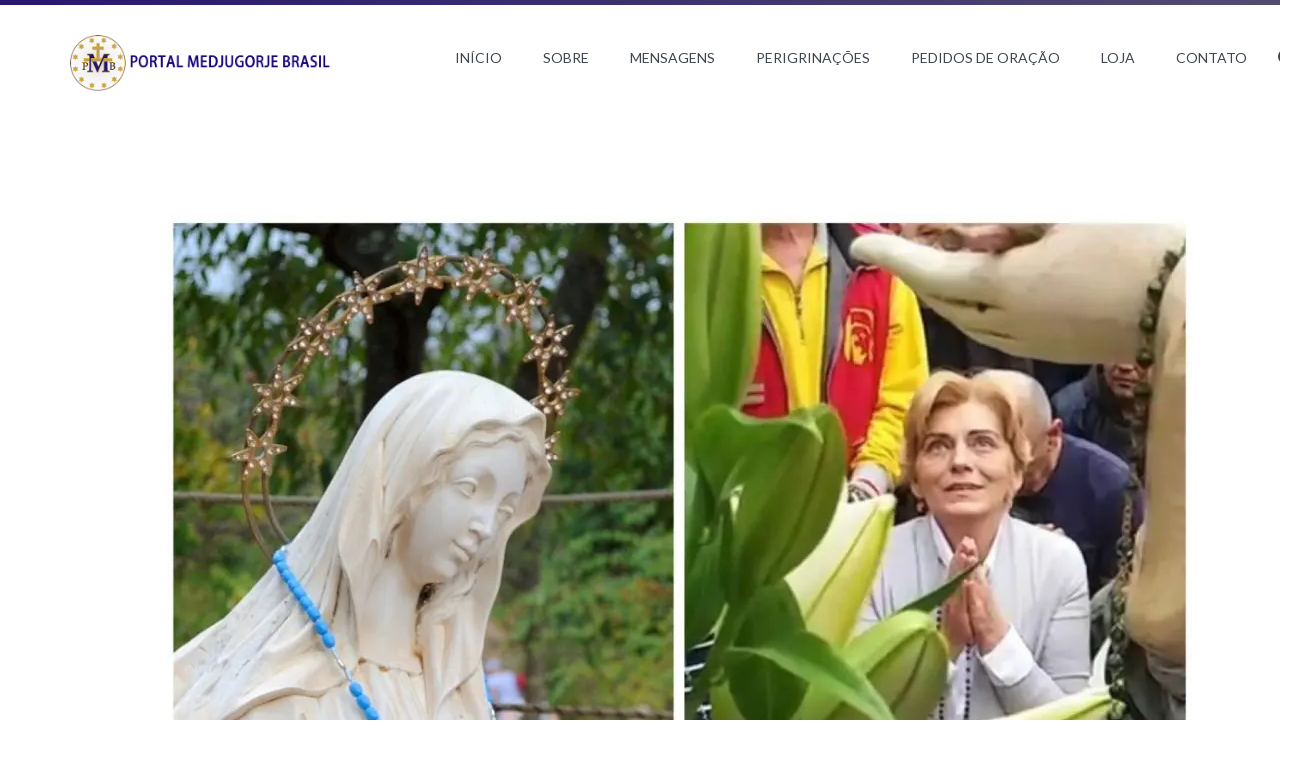

--- FILE ---
content_type: text/html; charset=UTF-8
request_url: https://medjugorjebrasil.com.br/mensagem-de-nossa-senhora-em-02-10-2018/mirjana2out2018/
body_size: 15572
content:
<!DOCTYPE HTML>
<!--[if IE 7]><html class="ie ie7" lang="pt-BR"><![endif]-->
<!--[if IE 8]><html class="ie ie8" lang="pt-BR"><![endif]-->
<!--[if IE 9 ]><html class="ie ie9"lang="pt-BR"><![endif]-->
<!--[if (gte IE 9)|!(IE)]><!-->
<html lang="pt-BR">
<!--<![endif]-->
<head>

	<meta charset="UTF-8">
	<meta name="viewport" content="width=device-width, initial-scale=1, maximum-scale=1">	
	<link rel="profile" href="http://gmpg.org/xfn/11">
	<link rel="pingback" href="https://medjugorjebrasil.com.br/xmlrpc.php" />
	<link rel="shortcut icon" type="image/x-icon" href="https://medjugorjebrasil.com.br/wp-content/uploads/2019/06/favicon.png">
	<link rel="icon" type="image/x-icon" href="https://medjugorjebrasil.com.br/wp-content/uploads/2019/06/favicon.png">
	<link rel="apple-touch-icon" sizes="180x180" href="https://medjugorjebrasil.com.br/wp-content/uploads/2019/06/favicon.png">
	<link rel="icon" type="image/png" sizes="32x32" href="https://medjugorjebrasil.com.br/wp-content/uploads/2019/06/favicon.png">
	<link rel="icon" type="image/png" sizes="16x16" href="https://medjugorjebrasil.com.br/wp-content/uploads/2019/06/favicon.png">
	
	<style>:root {--ath-color-primary:#28166f;--ath-color-secondary:#524d70;--ath-color-action:#46cc6e;--ath-color-text: #3e464f;--ath-color-bg: #ffffff;--ath-font-header:Lato;--ath-font-header-weight:900;--ath-font-text:Lato;--ath-font-text-weight:400;--ath-font-serif:Roboto Slab;--ath-font-serif-weight:400;--ath-logo: url("https://medjugorjebrasil.com.br/wp-content/uploads/2017/07/logo-captura.png");--ath-logo-mono:url("https://medjugorjebrasil.com.br/wp-content/uploads/2017/07/logo-captura.png");--ath-op0: calc(0 * 0.01);--ath-op1: calc(1 * 0.01);--ath-op2: calc(2 * 0.01);--ath-op3: calc(3 * 0.01);--ath-op4: calc(4 * 0.01);--ath-op5: calc(5 * 0.01);--ath-op6: calc(6 * 0.01);--ath-op7: calc(7 * 0.01);--ath-op8: calc(8 * 0.01);--ath-op9: calc(9 * 0.01);--ath-op10: calc(10 * 0.01);--ath-op15: calc(15 * 0.01);--ath-op20: calc(20 * 0.01);--ath-op25: calc(25 * 0.01);--ath-op30: calc(30 * 0.01);--ath-op35: calc(35 * 0.01);--ath-op40: calc(40 * 0.01);--ath-op45: calc(45 * 0.01);--ath-op50: calc(50 * 0.01);--ath-op55: calc(55 * 0.01);--ath-op60: calc(60 * 0.01);--ath-op65: calc(65 * 0.01);--ath-op70: calc(70 * 0.01);--ath-op75: calc(75 * 0.01);--ath-op80: calc(80 * 0.01);--ath-op85: calc(85 * 0.01);--ath-op90: calc(90 * 0.01);--ath-op95: calc(95 * 0.01);}</style>	    	<script data-cfasync="false" data-no-defer="1" data-no-minify="1" data-no-optimize="1">var ewww_webp_supported=!1;function check_webp_feature(A,e){var w;e=void 0!==e?e:function(){},ewww_webp_supported?e(ewww_webp_supported):((w=new Image).onload=function(){ewww_webp_supported=0<w.width&&0<w.height,e&&e(ewww_webp_supported)},w.onerror=function(){e&&e(!1)},w.src="data:image/webp;base64,"+{alpha:"UklGRkoAAABXRUJQVlA4WAoAAAAQAAAAAAAAAAAAQUxQSAwAAAARBxAR/Q9ERP8DAABWUDggGAAAABQBAJ0BKgEAAQAAAP4AAA3AAP7mtQAAAA=="}[A])}check_webp_feature("alpha");</script><script data-cfasync="false" data-no-defer="1" data-no-minify="1" data-no-optimize="1">var Arrive=function(c,w){"use strict";if(c.MutationObserver&&"undefined"!=typeof HTMLElement){var r,a=0,u=(r=HTMLElement.prototype.matches||HTMLElement.prototype.webkitMatchesSelector||HTMLElement.prototype.mozMatchesSelector||HTMLElement.prototype.msMatchesSelector,{matchesSelector:function(e,t){return e instanceof HTMLElement&&r.call(e,t)},addMethod:function(e,t,r){var a=e[t];e[t]=function(){return r.length==arguments.length?r.apply(this,arguments):"function"==typeof a?a.apply(this,arguments):void 0}},callCallbacks:function(e,t){t&&t.options.onceOnly&&1==t.firedElems.length&&(e=[e[0]]);for(var r,a=0;r=e[a];a++)r&&r.callback&&r.callback.call(r.elem,r.elem);t&&t.options.onceOnly&&1==t.firedElems.length&&t.me.unbindEventWithSelectorAndCallback.call(t.target,t.selector,t.callback)},checkChildNodesRecursively:function(e,t,r,a){for(var i,n=0;i=e[n];n++)r(i,t,a)&&a.push({callback:t.callback,elem:i}),0<i.childNodes.length&&u.checkChildNodesRecursively(i.childNodes,t,r,a)},mergeArrays:function(e,t){var r,a={};for(r in e)e.hasOwnProperty(r)&&(a[r]=e[r]);for(r in t)t.hasOwnProperty(r)&&(a[r]=t[r]);return a},toElementsArray:function(e){return e=void 0!==e&&("number"!=typeof e.length||e===c)?[e]:e}}),e=(l.prototype.addEvent=function(e,t,r,a){a={target:e,selector:t,options:r,callback:a,firedElems:[]};return this._beforeAdding&&this._beforeAdding(a),this._eventsBucket.push(a),a},l.prototype.removeEvent=function(e){for(var t,r=this._eventsBucket.length-1;t=this._eventsBucket[r];r--)e(t)&&(this._beforeRemoving&&this._beforeRemoving(t),(t=this._eventsBucket.splice(r,1))&&t.length&&(t[0].callback=null))},l.prototype.beforeAdding=function(e){this._beforeAdding=e},l.prototype.beforeRemoving=function(e){this._beforeRemoving=e},l),t=function(i,n){var o=new e,l=this,s={fireOnAttributesModification:!1};return o.beforeAdding(function(t){var e=t.target;e!==c.document&&e!==c||(e=document.getElementsByTagName("html")[0]);var r=new MutationObserver(function(e){n.call(this,e,t)}),a=i(t.options);r.observe(e,a),t.observer=r,t.me=l}),o.beforeRemoving(function(e){e.observer.disconnect()}),this.bindEvent=function(e,t,r){t=u.mergeArrays(s,t);for(var a=u.toElementsArray(this),i=0;i<a.length;i++)o.addEvent(a[i],e,t,r)},this.unbindEvent=function(){var r=u.toElementsArray(this);o.removeEvent(function(e){for(var t=0;t<r.length;t++)if(this===w||e.target===r[t])return!0;return!1})},this.unbindEventWithSelectorOrCallback=function(r){var a=u.toElementsArray(this),i=r,e="function"==typeof r?function(e){for(var t=0;t<a.length;t++)if((this===w||e.target===a[t])&&e.callback===i)return!0;return!1}:function(e){for(var t=0;t<a.length;t++)if((this===w||e.target===a[t])&&e.selector===r)return!0;return!1};o.removeEvent(e)},this.unbindEventWithSelectorAndCallback=function(r,a){var i=u.toElementsArray(this);o.removeEvent(function(e){for(var t=0;t<i.length;t++)if((this===w||e.target===i[t])&&e.selector===r&&e.callback===a)return!0;return!1})},this},i=new function(){var s={fireOnAttributesModification:!1,onceOnly:!1,existing:!1};function n(e,t,r){return!(!u.matchesSelector(e,t.selector)||(e._id===w&&(e._id=a++),-1!=t.firedElems.indexOf(e._id)))&&(t.firedElems.push(e._id),!0)}var c=(i=new t(function(e){var t={attributes:!1,childList:!0,subtree:!0};return e.fireOnAttributesModification&&(t.attributes=!0),t},function(e,i){e.forEach(function(e){var t=e.addedNodes,r=e.target,a=[];null!==t&&0<t.length?u.checkChildNodesRecursively(t,i,n,a):"attributes"===e.type&&n(r,i)&&a.push({callback:i.callback,elem:r}),u.callCallbacks(a,i)})})).bindEvent;return i.bindEvent=function(e,t,r){t=void 0===r?(r=t,s):u.mergeArrays(s,t);var a=u.toElementsArray(this);if(t.existing){for(var i=[],n=0;n<a.length;n++)for(var o=a[n].querySelectorAll(e),l=0;l<o.length;l++)i.push({callback:r,elem:o[l]});if(t.onceOnly&&i.length)return r.call(i[0].elem,i[0].elem);setTimeout(u.callCallbacks,1,i)}c.call(this,e,t,r)},i},o=new function(){var a={};function i(e,t){return u.matchesSelector(e,t.selector)}var n=(o=new t(function(){return{childList:!0,subtree:!0}},function(e,r){e.forEach(function(e){var t=e.removedNodes,e=[];null!==t&&0<t.length&&u.checkChildNodesRecursively(t,r,i,e),u.callCallbacks(e,r)})})).bindEvent;return o.bindEvent=function(e,t,r){t=void 0===r?(r=t,a):u.mergeArrays(a,t),n.call(this,e,t,r)},o};d(HTMLElement.prototype),d(NodeList.prototype),d(HTMLCollection.prototype),d(HTMLDocument.prototype),d(Window.prototype);var n={};return s(i,n,"unbindAllArrive"),s(o,n,"unbindAllLeave"),n}function l(){this._eventsBucket=[],this._beforeAdding=null,this._beforeRemoving=null}function s(e,t,r){u.addMethod(t,r,e.unbindEvent),u.addMethod(t,r,e.unbindEventWithSelectorOrCallback),u.addMethod(t,r,e.unbindEventWithSelectorAndCallback)}function d(e){e.arrive=i.bindEvent,s(i,e,"unbindArrive"),e.leave=o.bindEvent,s(o,e,"unbindLeave")}}(window,void 0),ewww_webp_supported=!1;function check_webp_feature(e,t){var r;ewww_webp_supported?t(ewww_webp_supported):((r=new Image).onload=function(){ewww_webp_supported=0<r.width&&0<r.height,t(ewww_webp_supported)},r.onerror=function(){t(!1)},r.src="data:image/webp;base64,"+{alpha:"UklGRkoAAABXRUJQVlA4WAoAAAAQAAAAAAAAAAAAQUxQSAwAAAARBxAR/Q9ERP8DAABWUDggGAAAABQBAJ0BKgEAAQAAAP4AAA3AAP7mtQAAAA==",animation:"UklGRlIAAABXRUJQVlA4WAoAAAASAAAAAAAAAAAAQU5JTQYAAAD/////AABBTk1GJgAAAAAAAAAAAAAAAAAAAGQAAABWUDhMDQAAAC8AAAAQBxAREYiI/gcA"}[e])}function ewwwLoadImages(e){if(e){for(var t=document.querySelectorAll(".batch-image img, .image-wrapper a, .ngg-pro-masonry-item a, .ngg-galleria-offscreen-seo-wrapper a"),r=0,a=t.length;r<a;r++)ewwwAttr(t[r],"data-src",t[r].getAttribute("data-webp")),ewwwAttr(t[r],"data-thumbnail",t[r].getAttribute("data-webp-thumbnail"));for(var i=document.querySelectorAll("div.woocommerce-product-gallery__image"),r=0,a=i.length;r<a;r++)ewwwAttr(i[r],"data-thumb",i[r].getAttribute("data-webp-thumb"))}for(var n=document.querySelectorAll("video"),r=0,a=n.length;r<a;r++)ewwwAttr(n[r],"poster",e?n[r].getAttribute("data-poster-webp"):n[r].getAttribute("data-poster-image"));for(var o,l=document.querySelectorAll("img.ewww_webp_lazy_load"),r=0,a=l.length;r<a;r++)e&&(ewwwAttr(l[r],"data-lazy-srcset",l[r].getAttribute("data-lazy-srcset-webp")),ewwwAttr(l[r],"data-srcset",l[r].getAttribute("data-srcset-webp")),ewwwAttr(l[r],"data-lazy-src",l[r].getAttribute("data-lazy-src-webp")),ewwwAttr(l[r],"data-src",l[r].getAttribute("data-src-webp")),ewwwAttr(l[r],"data-orig-file",l[r].getAttribute("data-webp-orig-file")),ewwwAttr(l[r],"data-medium-file",l[r].getAttribute("data-webp-medium-file")),ewwwAttr(l[r],"data-large-file",l[r].getAttribute("data-webp-large-file")),null!=(o=l[r].getAttribute("srcset"))&&!1!==o&&o.includes("R0lGOD")&&ewwwAttr(l[r],"src",l[r].getAttribute("data-lazy-src-webp"))),l[r].className=l[r].className.replace(/\bewww_webp_lazy_load\b/,"");for(var s=document.querySelectorAll(".ewww_webp"),r=0,a=s.length;r<a;r++)e?(ewwwAttr(s[r],"srcset",s[r].getAttribute("data-srcset-webp")),ewwwAttr(s[r],"src",s[r].getAttribute("data-src-webp")),ewwwAttr(s[r],"data-orig-file",s[r].getAttribute("data-webp-orig-file")),ewwwAttr(s[r],"data-medium-file",s[r].getAttribute("data-webp-medium-file")),ewwwAttr(s[r],"data-large-file",s[r].getAttribute("data-webp-large-file")),ewwwAttr(s[r],"data-large_image",s[r].getAttribute("data-webp-large_image")),ewwwAttr(s[r],"data-src",s[r].getAttribute("data-webp-src"))):(ewwwAttr(s[r],"srcset",s[r].getAttribute("data-srcset-img")),ewwwAttr(s[r],"src",s[r].getAttribute("data-src-img"))),s[r].className=s[r].className.replace(/\bewww_webp\b/,"ewww_webp_loaded");window.jQuery&&jQuery.fn.isotope&&jQuery.fn.imagesLoaded&&(jQuery(".fusion-posts-container-infinite").imagesLoaded(function(){jQuery(".fusion-posts-container-infinite").hasClass("isotope")&&jQuery(".fusion-posts-container-infinite").isotope()}),jQuery(".fusion-portfolio:not(.fusion-recent-works) .fusion-portfolio-wrapper").imagesLoaded(function(){jQuery(".fusion-portfolio:not(.fusion-recent-works) .fusion-portfolio-wrapper").isotope()}))}function ewwwWebPInit(e){ewwwLoadImages(e),ewwwNggLoadGalleries(e),document.arrive(".ewww_webp",function(){ewwwLoadImages(e)}),document.arrive(".ewww_webp_lazy_load",function(){ewwwLoadImages(e)}),document.arrive("videos",function(){ewwwLoadImages(e)}),"loading"==document.readyState?document.addEventListener("DOMContentLoaded",ewwwJSONParserInit):("undefined"!=typeof galleries&&ewwwNggParseGalleries(e),ewwwWooParseVariations(e))}function ewwwAttr(e,t,r){null!=r&&!1!==r&&e.setAttribute(t,r)}function ewwwJSONParserInit(){"undefined"!=typeof galleries&&check_webp_feature("alpha",ewwwNggParseGalleries),check_webp_feature("alpha",ewwwWooParseVariations)}function ewwwWooParseVariations(e){if(e)for(var t=document.querySelectorAll("form.variations_form"),r=0,a=t.length;r<a;r++){var i=t[r].getAttribute("data-product_variations"),n=!1;try{for(var o in i=JSON.parse(i))void 0!==i[o]&&void 0!==i[o].image&&(void 0!==i[o].image.src_webp&&(i[o].image.src=i[o].image.src_webp,n=!0),void 0!==i[o].image.srcset_webp&&(i[o].image.srcset=i[o].image.srcset_webp,n=!0),void 0!==i[o].image.full_src_webp&&(i[o].image.full_src=i[o].image.full_src_webp,n=!0),void 0!==i[o].image.gallery_thumbnail_src_webp&&(i[o].image.gallery_thumbnail_src=i[o].image.gallery_thumbnail_src_webp,n=!0),void 0!==i[o].image.thumb_src_webp&&(i[o].image.thumb_src=i[o].image.thumb_src_webp,n=!0));n&&ewwwAttr(t[r],"data-product_variations",JSON.stringify(i))}catch(e){}}}function ewwwNggParseGalleries(e){if(e)for(var t in galleries){var r=galleries[t];galleries[t].images_list=ewwwNggParseImageList(r.images_list)}}function ewwwNggLoadGalleries(e){e&&document.addEventListener("ngg.galleria.themeadded",function(e,t){window.ngg_galleria._create_backup=window.ngg_galleria.create,window.ngg_galleria.create=function(e,t){var r=$(e).data("id");return galleries["gallery_"+r].images_list=ewwwNggParseImageList(galleries["gallery_"+r].images_list),window.ngg_galleria._create_backup(e,t)}})}function ewwwNggParseImageList(e){for(var t in e){var r=e[t];if(void 0!==r["image-webp"]&&(e[t].image=r["image-webp"],delete e[t]["image-webp"]),void 0!==r["thumb-webp"]&&(e[t].thumb=r["thumb-webp"],delete e[t]["thumb-webp"]),void 0!==r.full_image_webp&&(e[t].full_image=r.full_image_webp,delete e[t].full_image_webp),void 0!==r.srcsets)for(var a in r.srcsets)nggSrcset=r.srcsets[a],void 0!==r.srcsets[a+"-webp"]&&(e[t].srcsets[a]=r.srcsets[a+"-webp"],delete e[t].srcsets[a+"-webp"]);if(void 0!==r.full_srcsets)for(var i in r.full_srcsets)nggFSrcset=r.full_srcsets[i],void 0!==r.full_srcsets[i+"-webp"]&&(e[t].full_srcsets[i]=r.full_srcsets[i+"-webp"],delete e[t].full_srcsets[i+"-webp"])}return e}check_webp_feature("alpha",ewwwWebPInit);</script><meta id="reference" data-admin-ajax="https://medjugorjebrasil.com.br/wp-admin/admin-ajax.php" data-url="https://medjugorjebrasil.com.br" />                        <script>
                            /* You can add more configuration options to webfontloader by previously defining the WebFontConfig with your options */
                            if ( typeof WebFontConfig === "undefined" ) {
                                WebFontConfig = new Object();
                            }
                            WebFontConfig['google'] = {families: ['Lato:900,400', 'Roboto+Slab:400']};

                            (function() {
                                var wf = document.createElement( 'script' );
                                wf.src = 'https://ajax.googleapis.com/ajax/libs/webfont/1.5.3/webfont.js';
                                wf.type = 'text/javascript';
                                wf.async = 'true';
                                var s = document.getElementsByTagName( 'script' )[0];
                                s.parentNode.insertBefore( wf, s );
                            })();
                        </script>
                        <meta name='robots' content='index, follow, max-image-preview:large, max-snippet:-1, max-video-preview:-1' />
	<style>img:is([sizes="auto" i], [sizes^="auto," i]) { contain-intrinsic-size: 3000px 1500px }</style>
	
<!-- Google Tag Manager for WordPress by gtm4wp.com -->
<script data-cfasync="false" data-pagespeed-no-defer>
	var gtm4wp_datalayer_name = "dataLayer";
	var dataLayer = dataLayer || [];
</script>
<!-- End Google Tag Manager for WordPress by gtm4wp.com -->
	<!-- This site is optimized with the Yoast SEO plugin v24.5 - https://yoast.com/wordpress/plugins/seo/ -->
	<title>mirjana2out2018 | Medjugorje Brasil</title>
	<link rel="canonical" href="https://medjugorjebrasil.com.br/mensagem-de-nossa-senhora-em-02-10-2018/mirjana2out2018/" />
	<meta property="og:locale" content="pt_BR" />
	<meta property="og:type" content="article" />
	<meta property="og:title" content="mirjana2out2018 | Medjugorje Brasil" />
	<meta property="og:url" content="https://medjugorjebrasil.com.br/mensagem-de-nossa-senhora-em-02-10-2018/mirjana2out2018/" />
	<meta property="og:site_name" content="Medjugorje Brasil" />
	<meta property="og:image" content="https://medjugorjebrasil.com.br/mensagem-de-nossa-senhora-em-02-10-2018/mirjana2out2018" />
	<meta property="og:image:width" content="1127" />
	<meta property="og:image:height" content="846" />
	<meta property="og:image:type" content="image/jpeg" />
	<script type="application/ld+json" class="yoast-schema-graph">{"@context":"https://schema.org","@graph":[{"@type":"WebPage","@id":"https://medjugorjebrasil.com.br/mensagem-de-nossa-senhora-em-02-10-2018/mirjana2out2018/","url":"https://medjugorjebrasil.com.br/mensagem-de-nossa-senhora-em-02-10-2018/mirjana2out2018/","name":"mirjana2out2018 | Medjugorje Brasil","isPartOf":{"@id":"https://www.medjugorjebrasil.com.br/#website"},"primaryImageOfPage":{"@id":"https://medjugorjebrasil.com.br/mensagem-de-nossa-senhora-em-02-10-2018/mirjana2out2018/#primaryimage"},"image":{"@id":"https://medjugorjebrasil.com.br/mensagem-de-nossa-senhora-em-02-10-2018/mirjana2out2018/#primaryimage"},"thumbnailUrl":"https://medjugorjebrasil.com.br/wp-content/uploads/2018/10/mirjana2out2018.jpg","datePublished":"2018-10-02T09:32:20+00:00","breadcrumb":{"@id":"https://medjugorjebrasil.com.br/mensagem-de-nossa-senhora-em-02-10-2018/mirjana2out2018/#breadcrumb"},"inLanguage":"pt-BR","potentialAction":[{"@type":"ReadAction","target":["https://medjugorjebrasil.com.br/mensagem-de-nossa-senhora-em-02-10-2018/mirjana2out2018/"]}]},{"@type":"ImageObject","inLanguage":"pt-BR","@id":"https://medjugorjebrasil.com.br/mensagem-de-nossa-senhora-em-02-10-2018/mirjana2out2018/#primaryimage","url":"https://medjugorjebrasil.com.br/wp-content/uploads/2018/10/mirjana2out2018.jpg","contentUrl":"https://medjugorjebrasil.com.br/wp-content/uploads/2018/10/mirjana2out2018.jpg"},{"@type":"BreadcrumbList","@id":"https://medjugorjebrasil.com.br/mensagem-de-nossa-senhora-em-02-10-2018/mirjana2out2018/#breadcrumb","itemListElement":[{"@type":"ListItem","position":1,"name":"Início","item":"https://www.medjugorjebrasil.com.br/"},{"@type":"ListItem","position":2,"name":"MENSAGEM DE NOSSA SENHORA EM 02/10/2018","item":"https://www.medjugorjebrasil.com.br/mensagem-de-nossa-senhora-em-02-10-2018/"},{"@type":"ListItem","position":3,"name":"mirjana2out2018"}]},{"@type":"WebSite","@id":"https://www.medjugorjebrasil.com.br/#website","url":"https://www.medjugorjebrasil.com.br/","name":"Medjugorje Brasil","description":"Notícias sobre as Aparições de Nossa Senhora","potentialAction":[{"@type":"SearchAction","target":{"@type":"EntryPoint","urlTemplate":"https://www.medjugorjebrasil.com.br/?s={search_term_string}"},"query-input":{"@type":"PropertyValueSpecification","valueRequired":true,"valueName":"search_term_string"}}],"inLanguage":"pt-BR"}]}</script>
	<!-- / Yoast SEO plugin. -->


<link rel="alternate" type="application/rss+xml" title="Feed para Medjugorje Brasil &raquo;" href="https://medjugorjebrasil.com.br/feed/" />
<link rel="alternate" type="application/rss+xml" title="Feed de comentários para Medjugorje Brasil &raquo;" href="https://medjugorjebrasil.com.br/comments/feed/" />
<link rel="alternate" type="application/rss+xml" title="Feed de comentários para Medjugorje Brasil &raquo; mirjana2out2018" href="https://medjugorjebrasil.com.br/mensagem-de-nossa-senhora-em-02-10-2018/mirjana2out2018/feed/" />
<script type="text/javascript">
/* <![CDATA[ */
window._wpemojiSettings = {"baseUrl":"https:\/\/s.w.org\/images\/core\/emoji\/15.0.3\/72x72\/","ext":".png","svgUrl":"https:\/\/s.w.org\/images\/core\/emoji\/15.0.3\/svg\/","svgExt":".svg","source":{"concatemoji":"https:\/\/medjugorjebrasil.com.br\/wp-includes\/js\/wp-emoji-release.min.js?ver=6.7.4"}};
/*! This file is auto-generated */
!function(i,n){var o,s,e;function c(e){try{var t={supportTests:e,timestamp:(new Date).valueOf()};sessionStorage.setItem(o,JSON.stringify(t))}catch(e){}}function p(e,t,n){e.clearRect(0,0,e.canvas.width,e.canvas.height),e.fillText(t,0,0);var t=new Uint32Array(e.getImageData(0,0,e.canvas.width,e.canvas.height).data),r=(e.clearRect(0,0,e.canvas.width,e.canvas.height),e.fillText(n,0,0),new Uint32Array(e.getImageData(0,0,e.canvas.width,e.canvas.height).data));return t.every(function(e,t){return e===r[t]})}function u(e,t,n){switch(t){case"flag":return n(e,"\ud83c\udff3\ufe0f\u200d\u26a7\ufe0f","\ud83c\udff3\ufe0f\u200b\u26a7\ufe0f")?!1:!n(e,"\ud83c\uddfa\ud83c\uddf3","\ud83c\uddfa\u200b\ud83c\uddf3")&&!n(e,"\ud83c\udff4\udb40\udc67\udb40\udc62\udb40\udc65\udb40\udc6e\udb40\udc67\udb40\udc7f","\ud83c\udff4\u200b\udb40\udc67\u200b\udb40\udc62\u200b\udb40\udc65\u200b\udb40\udc6e\u200b\udb40\udc67\u200b\udb40\udc7f");case"emoji":return!n(e,"\ud83d\udc26\u200d\u2b1b","\ud83d\udc26\u200b\u2b1b")}return!1}function f(e,t,n){var r="undefined"!=typeof WorkerGlobalScope&&self instanceof WorkerGlobalScope?new OffscreenCanvas(300,150):i.createElement("canvas"),a=r.getContext("2d",{willReadFrequently:!0}),o=(a.textBaseline="top",a.font="600 32px Arial",{});return e.forEach(function(e){o[e]=t(a,e,n)}),o}function t(e){var t=i.createElement("script");t.src=e,t.defer=!0,i.head.appendChild(t)}"undefined"!=typeof Promise&&(o="wpEmojiSettingsSupports",s=["flag","emoji"],n.supports={everything:!0,everythingExceptFlag:!0},e=new Promise(function(e){i.addEventListener("DOMContentLoaded",e,{once:!0})}),new Promise(function(t){var n=function(){try{var e=JSON.parse(sessionStorage.getItem(o));if("object"==typeof e&&"number"==typeof e.timestamp&&(new Date).valueOf()<e.timestamp+604800&&"object"==typeof e.supportTests)return e.supportTests}catch(e){}return null}();if(!n){if("undefined"!=typeof Worker&&"undefined"!=typeof OffscreenCanvas&&"undefined"!=typeof URL&&URL.createObjectURL&&"undefined"!=typeof Blob)try{var e="postMessage("+f.toString()+"("+[JSON.stringify(s),u.toString(),p.toString()].join(",")+"));",r=new Blob([e],{type:"text/javascript"}),a=new Worker(URL.createObjectURL(r),{name:"wpTestEmojiSupports"});return void(a.onmessage=function(e){c(n=e.data),a.terminate(),t(n)})}catch(e){}c(n=f(s,u,p))}t(n)}).then(function(e){for(var t in e)n.supports[t]=e[t],n.supports.everything=n.supports.everything&&n.supports[t],"flag"!==t&&(n.supports.everythingExceptFlag=n.supports.everythingExceptFlag&&n.supports[t]);n.supports.everythingExceptFlag=n.supports.everythingExceptFlag&&!n.supports.flag,n.DOMReady=!1,n.readyCallback=function(){n.DOMReady=!0}}).then(function(){return e}).then(function(){var e;n.supports.everything||(n.readyCallback(),(e=n.source||{}).concatemoji?t(e.concatemoji):e.wpemoji&&e.twemoji&&(t(e.twemoji),t(e.wpemoji)))}))}((window,document),window._wpemojiSettings);
/* ]]> */
</script>

<link rel='stylesheet' id='ath-pallete-css' href='https://medjugorjebrasil.com.br/wp-content/themes/vdb-athena/assets/css/pallete.css?ver=6.7.4' type='text/css' media='all' />
<style id='wp-emoji-styles-inline-css' type='text/css'>

	img.wp-smiley, img.emoji {
		display: inline !important;
		border: none !important;
		box-shadow: none !important;
		height: 1em !important;
		width: 1em !important;
		margin: 0 0.07em !important;
		vertical-align: -0.1em !important;
		background: none !important;
		padding: 0 !important;
	}
</style>
<link rel='stylesheet' id='wp-block-library-css' href='https://medjugorjebrasil.com.br/wp-includes/css/dist/block-library/style.min.css?ver=6.7.4' type='text/css' media='all' />
<style id='classic-theme-styles-inline-css' type='text/css'>
/*! This file is auto-generated */
.wp-block-button__link{color:#fff;background-color:#32373c;border-radius:9999px;box-shadow:none;text-decoration:none;padding:calc(.667em + 2px) calc(1.333em + 2px);font-size:1.125em}.wp-block-file__button{background:#32373c;color:#fff;text-decoration:none}
</style>
<style id='global-styles-inline-css' type='text/css'>
:root{--wp--preset--aspect-ratio--square: 1;--wp--preset--aspect-ratio--4-3: 4/3;--wp--preset--aspect-ratio--3-4: 3/4;--wp--preset--aspect-ratio--3-2: 3/2;--wp--preset--aspect-ratio--2-3: 2/3;--wp--preset--aspect-ratio--16-9: 16/9;--wp--preset--aspect-ratio--9-16: 9/16;--wp--preset--color--black: #000000;--wp--preset--color--cyan-bluish-gray: #abb8c3;--wp--preset--color--white: #ffffff;--wp--preset--color--pale-pink: #f78da7;--wp--preset--color--vivid-red: #cf2e2e;--wp--preset--color--luminous-vivid-orange: #ff6900;--wp--preset--color--luminous-vivid-amber: #fcb900;--wp--preset--color--light-green-cyan: #7bdcb5;--wp--preset--color--vivid-green-cyan: #00d084;--wp--preset--color--pale-cyan-blue: #8ed1fc;--wp--preset--color--vivid-cyan-blue: #0693e3;--wp--preset--color--vivid-purple: #9b51e0;--wp--preset--gradient--vivid-cyan-blue-to-vivid-purple: linear-gradient(135deg,rgba(6,147,227,1) 0%,rgb(155,81,224) 100%);--wp--preset--gradient--light-green-cyan-to-vivid-green-cyan: linear-gradient(135deg,rgb(122,220,180) 0%,rgb(0,208,130) 100%);--wp--preset--gradient--luminous-vivid-amber-to-luminous-vivid-orange: linear-gradient(135deg,rgba(252,185,0,1) 0%,rgba(255,105,0,1) 100%);--wp--preset--gradient--luminous-vivid-orange-to-vivid-red: linear-gradient(135deg,rgba(255,105,0,1) 0%,rgb(207,46,46) 100%);--wp--preset--gradient--very-light-gray-to-cyan-bluish-gray: linear-gradient(135deg,rgb(238,238,238) 0%,rgb(169,184,195) 100%);--wp--preset--gradient--cool-to-warm-spectrum: linear-gradient(135deg,rgb(74,234,220) 0%,rgb(151,120,209) 20%,rgb(207,42,186) 40%,rgb(238,44,130) 60%,rgb(251,105,98) 80%,rgb(254,248,76) 100%);--wp--preset--gradient--blush-light-purple: linear-gradient(135deg,rgb(255,206,236) 0%,rgb(152,150,240) 100%);--wp--preset--gradient--blush-bordeaux: linear-gradient(135deg,rgb(254,205,165) 0%,rgb(254,45,45) 50%,rgb(107,0,62) 100%);--wp--preset--gradient--luminous-dusk: linear-gradient(135deg,rgb(255,203,112) 0%,rgb(199,81,192) 50%,rgb(65,88,208) 100%);--wp--preset--gradient--pale-ocean: linear-gradient(135deg,rgb(255,245,203) 0%,rgb(182,227,212) 50%,rgb(51,167,181) 100%);--wp--preset--gradient--electric-grass: linear-gradient(135deg,rgb(202,248,128) 0%,rgb(113,206,126) 100%);--wp--preset--gradient--midnight: linear-gradient(135deg,rgb(2,3,129) 0%,rgb(40,116,252) 100%);--wp--preset--font-size--small: 13px;--wp--preset--font-size--medium: 20px;--wp--preset--font-size--large: 36px;--wp--preset--font-size--x-large: 42px;--wp--preset--spacing--20: 0.44rem;--wp--preset--spacing--30: 0.67rem;--wp--preset--spacing--40: 1rem;--wp--preset--spacing--50: 1.5rem;--wp--preset--spacing--60: 2.25rem;--wp--preset--spacing--70: 3.38rem;--wp--preset--spacing--80: 5.06rem;--wp--preset--shadow--natural: 6px 6px 9px rgba(0, 0, 0, 0.2);--wp--preset--shadow--deep: 12px 12px 50px rgba(0, 0, 0, 0.4);--wp--preset--shadow--sharp: 6px 6px 0px rgba(0, 0, 0, 0.2);--wp--preset--shadow--outlined: 6px 6px 0px -3px rgba(255, 255, 255, 1), 6px 6px rgba(0, 0, 0, 1);--wp--preset--shadow--crisp: 6px 6px 0px rgba(0, 0, 0, 1);}:where(.is-layout-flex){gap: 0.5em;}:where(.is-layout-grid){gap: 0.5em;}body .is-layout-flex{display: flex;}.is-layout-flex{flex-wrap: wrap;align-items: center;}.is-layout-flex > :is(*, div){margin: 0;}body .is-layout-grid{display: grid;}.is-layout-grid > :is(*, div){margin: 0;}:where(.wp-block-columns.is-layout-flex){gap: 2em;}:where(.wp-block-columns.is-layout-grid){gap: 2em;}:where(.wp-block-post-template.is-layout-flex){gap: 1.25em;}:where(.wp-block-post-template.is-layout-grid){gap: 1.25em;}.has-black-color{color: var(--wp--preset--color--black) !important;}.has-cyan-bluish-gray-color{color: var(--wp--preset--color--cyan-bluish-gray) !important;}.has-white-color{color: var(--wp--preset--color--white) !important;}.has-pale-pink-color{color: var(--wp--preset--color--pale-pink) !important;}.has-vivid-red-color{color: var(--wp--preset--color--vivid-red) !important;}.has-luminous-vivid-orange-color{color: var(--wp--preset--color--luminous-vivid-orange) !important;}.has-luminous-vivid-amber-color{color: var(--wp--preset--color--luminous-vivid-amber) !important;}.has-light-green-cyan-color{color: var(--wp--preset--color--light-green-cyan) !important;}.has-vivid-green-cyan-color{color: var(--wp--preset--color--vivid-green-cyan) !important;}.has-pale-cyan-blue-color{color: var(--wp--preset--color--pale-cyan-blue) !important;}.has-vivid-cyan-blue-color{color: var(--wp--preset--color--vivid-cyan-blue) !important;}.has-vivid-purple-color{color: var(--wp--preset--color--vivid-purple) !important;}.has-black-background-color{background-color: var(--wp--preset--color--black) !important;}.has-cyan-bluish-gray-background-color{background-color: var(--wp--preset--color--cyan-bluish-gray) !important;}.has-white-background-color{background-color: var(--wp--preset--color--white) !important;}.has-pale-pink-background-color{background-color: var(--wp--preset--color--pale-pink) !important;}.has-vivid-red-background-color{background-color: var(--wp--preset--color--vivid-red) !important;}.has-luminous-vivid-orange-background-color{background-color: var(--wp--preset--color--luminous-vivid-orange) !important;}.has-luminous-vivid-amber-background-color{background-color: var(--wp--preset--color--luminous-vivid-amber) !important;}.has-light-green-cyan-background-color{background-color: var(--wp--preset--color--light-green-cyan) !important;}.has-vivid-green-cyan-background-color{background-color: var(--wp--preset--color--vivid-green-cyan) !important;}.has-pale-cyan-blue-background-color{background-color: var(--wp--preset--color--pale-cyan-blue) !important;}.has-vivid-cyan-blue-background-color{background-color: var(--wp--preset--color--vivid-cyan-blue) !important;}.has-vivid-purple-background-color{background-color: var(--wp--preset--color--vivid-purple) !important;}.has-black-border-color{border-color: var(--wp--preset--color--black) !important;}.has-cyan-bluish-gray-border-color{border-color: var(--wp--preset--color--cyan-bluish-gray) !important;}.has-white-border-color{border-color: var(--wp--preset--color--white) !important;}.has-pale-pink-border-color{border-color: var(--wp--preset--color--pale-pink) !important;}.has-vivid-red-border-color{border-color: var(--wp--preset--color--vivid-red) !important;}.has-luminous-vivid-orange-border-color{border-color: var(--wp--preset--color--luminous-vivid-orange) !important;}.has-luminous-vivid-amber-border-color{border-color: var(--wp--preset--color--luminous-vivid-amber) !important;}.has-light-green-cyan-border-color{border-color: var(--wp--preset--color--light-green-cyan) !important;}.has-vivid-green-cyan-border-color{border-color: var(--wp--preset--color--vivid-green-cyan) !important;}.has-pale-cyan-blue-border-color{border-color: var(--wp--preset--color--pale-cyan-blue) !important;}.has-vivid-cyan-blue-border-color{border-color: var(--wp--preset--color--vivid-cyan-blue) !important;}.has-vivid-purple-border-color{border-color: var(--wp--preset--color--vivid-purple) !important;}.has-vivid-cyan-blue-to-vivid-purple-gradient-background{background: var(--wp--preset--gradient--vivid-cyan-blue-to-vivid-purple) !important;}.has-light-green-cyan-to-vivid-green-cyan-gradient-background{background: var(--wp--preset--gradient--light-green-cyan-to-vivid-green-cyan) !important;}.has-luminous-vivid-amber-to-luminous-vivid-orange-gradient-background{background: var(--wp--preset--gradient--luminous-vivid-amber-to-luminous-vivid-orange) !important;}.has-luminous-vivid-orange-to-vivid-red-gradient-background{background: var(--wp--preset--gradient--luminous-vivid-orange-to-vivid-red) !important;}.has-very-light-gray-to-cyan-bluish-gray-gradient-background{background: var(--wp--preset--gradient--very-light-gray-to-cyan-bluish-gray) !important;}.has-cool-to-warm-spectrum-gradient-background{background: var(--wp--preset--gradient--cool-to-warm-spectrum) !important;}.has-blush-light-purple-gradient-background{background: var(--wp--preset--gradient--blush-light-purple) !important;}.has-blush-bordeaux-gradient-background{background: var(--wp--preset--gradient--blush-bordeaux) !important;}.has-luminous-dusk-gradient-background{background: var(--wp--preset--gradient--luminous-dusk) !important;}.has-pale-ocean-gradient-background{background: var(--wp--preset--gradient--pale-ocean) !important;}.has-electric-grass-gradient-background{background: var(--wp--preset--gradient--electric-grass) !important;}.has-midnight-gradient-background{background: var(--wp--preset--gradient--midnight) !important;}.has-small-font-size{font-size: var(--wp--preset--font-size--small) !important;}.has-medium-font-size{font-size: var(--wp--preset--font-size--medium) !important;}.has-large-font-size{font-size: var(--wp--preset--font-size--large) !important;}.has-x-large-font-size{font-size: var(--wp--preset--font-size--x-large) !important;}
:where(.wp-block-post-template.is-layout-flex){gap: 1.25em;}:where(.wp-block-post-template.is-layout-grid){gap: 1.25em;}
:where(.wp-block-columns.is-layout-flex){gap: 2em;}:where(.wp-block-columns.is-layout-grid){gap: 2em;}
:root :where(.wp-block-pullquote){font-size: 1.5em;line-height: 1.6;}
</style>
<link rel='stylesheet' id='ath-icon-css' href='https://medjugorjebrasil.com.br/wp-content/themes/vdb-athena/assets/ui/semantic.min.css?ver=1740618056' type='text/css' media='all' />
<link rel='stylesheet' id='ath-vendor-css' href='https://medjugorjebrasil.com.br/wp-content/themes/vdb-athena/assets/css/vendor.css?ver=1740618055' type='text/css' media='all' />
<link rel='stylesheet' id='ath-theme-css' href='https://medjugorjebrasil.com.br/wp-content/themes/vdb-athena/assets/css/theme.css?ver=1740618055' type='text/css' media='all' />
<link rel='stylesheet' id='elementor-frontend-css' href='https://medjugorjebrasil.com.br/wp-content/plugins/elementor/assets/css/frontend.min.css?ver=3.33.4' type='text/css' media='all' />
<link rel='stylesheet' id='eael-general-css' href='https://medjugorjebrasil.com.br/wp-content/plugins/essential-addons-for-elementor-lite/assets/front-end/css/view/general.min.css?ver=6.5.4' type='text/css' media='all' />
<script type="text/javascript" src="https://medjugorjebrasil.com.br/wp-includes/js/jquery/jquery.min.js?ver=3.7.1" id="jquery-core-js"></script>
<script type="text/javascript" src="https://medjugorjebrasil.com.br/wp-includes/js/jquery/jquery-migrate.min.js?ver=3.4.1" id="jquery-migrate-js"></script>
<link rel="https://api.w.org/" href="https://medjugorjebrasil.com.br/wp-json/" /><link rel="alternate" title="JSON" type="application/json" href="https://medjugorjebrasil.com.br/wp-json/wp/v2/media/3259" /><link rel="EditURI" type="application/rsd+xml" title="RSD" href="https://medjugorjebrasil.com.br/xmlrpc.php?rsd" />
<meta name="generator" content="WordPress 6.7.4" />
<link rel='shortlink' href='https://medjugorjebrasil.com.br/?p=3259' />
<link rel="alternate" title="oEmbed (JSON)" type="application/json+oembed" href="https://medjugorjebrasil.com.br/wp-json/oembed/1.0/embed?url=https%3A%2F%2Fmedjugorjebrasil.com.br%2Fmensagem-de-nossa-senhora-em-02-10-2018%2Fmirjana2out2018%2F" />
<link rel="alternate" title="oEmbed (XML)" type="text/xml+oembed" href="https://medjugorjebrasil.com.br/wp-json/oembed/1.0/embed?url=https%3A%2F%2Fmedjugorjebrasil.com.br%2Fmensagem-de-nossa-senhora-em-02-10-2018%2Fmirjana2out2018%2F&#038;format=xml" />

<!-- Google Tag Manager for WordPress by gtm4wp.com -->
<!-- GTM Container placement set to footer -->
<script data-cfasync="false" data-pagespeed-no-defer type="text/javascript">
	var dataLayer_content = {"pagePostType":"attachment","pagePostType2":"single-attachment","pagePostAuthor":"Gabriel Paulino"};
	dataLayer.push( dataLayer_content );
</script>
<script data-cfasync="false">
(function(w,d,s,l,i){w[l]=w[l]||[];w[l].push({'gtm.start':
new Date().getTime(),event:'gtm.js'});var f=d.getElementsByTagName(s)[0],
j=d.createElement(s),dl=l!='dataLayer'?'&l='+l:'';j.async=true;j.src=
'//www.googletagmanager.com/gtm.js?id='+i+dl;f.parentNode.insertBefore(j,f);
})(window,document,'script','dataLayer','GTM-NBCZPVV');
</script>
<!-- End Google Tag Manager for WordPress by gtm4wp.com --><meta name="generator" content="Elementor 3.33.4; features: additional_custom_breakpoints; settings: css_print_method-external, google_font-enabled, font_display-auto">
			<style>
				.e-con.e-parent:nth-of-type(n+4):not(.e-lazyloaded):not(.e-no-lazyload),
				.e-con.e-parent:nth-of-type(n+4):not(.e-lazyloaded):not(.e-no-lazyload) * {
					background-image: none !important;
				}
				@media screen and (max-height: 1024px) {
					.e-con.e-parent:nth-of-type(n+3):not(.e-lazyloaded):not(.e-no-lazyload),
					.e-con.e-parent:nth-of-type(n+3):not(.e-lazyloaded):not(.e-no-lazyload) * {
						background-image: none !important;
					}
				}
				@media screen and (max-height: 640px) {
					.e-con.e-parent:nth-of-type(n+2):not(.e-lazyloaded):not(.e-no-lazyload),
					.e-con.e-parent:nth-of-type(n+2):not(.e-lazyloaded):not(.e-no-lazyload) * {
						background-image: none !important;
					}
				}
			</style>
			<noscript><style>.lazyload[data-src]{display:none !important;}</style></noscript><style>.lazyload{background-image:none !important;}.lazyload:before{background-image:none !important;}</style>
  </head>
<body class="attachment attachment-template-default single single-attachment postid-3259 attachmentid-3259 attachment-jpeg ath-pal-light ath-pal-custom elementor-default elementor-kit-4382" data-url="https://medjugorjebrasil.com.br" data-site-name="Medjugorje Brasil" data-url="https://medjugorjebrasil.com.br" data-mobile="" data-device="">
<script data-cfasync="false" data-no-defer="1" data-no-minify="1" data-no-optimize="1">if(typeof ewww_webp_supported==="undefined"){var ewww_webp_supported=!1}if(ewww_webp_supported){document.body.classList.add("webp-support")}</script>

<div class="ath-overlay search">
  <!-- Adicione a classe "result" abaixo para mudar o comportamento da página -->
  <div class="overlay-wrapper no-result">
    <div class="overlay-brand">
      <a href="https://medjugorjebrasil.com.br/">
                  <figure class="brand"></figure>
              </a>
    </div>
    <div class="overlay-close">
      <i class="icon close push-right" id="btn-overlay-close"></i>
    </div>
    <div class="container">
      <div class="row relative z-index">
        <div class="col-md-8 col-centered margin-top form-wrapper">
          <form action="" name="formsearch" class="ath-form no-radius-medium form-search">
            <div class="field icon search">
              <input type="text" name="s" id="search-query" autocomplete="off" placeholder="Sobre o que você deseja saber?"  required>
              <input type="submit" class="btnSend" value="Enviar">
            </div>
          </form>
        </div>
      </div>
      <div class="row relative z-index">
        <div class="col-md-12 overlay-content margin-top-20">


          
          <div class="overlay-result-box overlay-initial-search">
            <div class="ath-showcase col-4 d-flex jc-center">

                              <article class="ath-card simple thumb-full">
                  <span><a href="https://medjugorjebrasil.com.br/mensagem-de-nossa-senhora-em-18-de-marco-de-2023/">Mensagens De Nossa Senhora Rainha da Paz</a></span>
                  <h4><a href="https://medjugorjebrasil.com.br/mensagem-de-nossa-senhora-em-18-de-marco-de-2023/" title="Mensagem de Nossa Senhora em 18 de março de 2023">Mensagem de Nossa Senhora em 18 de março de 2023</a></h4>
                </article>
                              <article class="ath-card simple thumb-full">
                  <span><a href="https://medjugorjebrasil.com.br/mensagem-de-nossa-senhora-em-25-02-2023/">Mensagens De Nossa Senhora Rainha da Paz</a></span>
                  <h4><a href="https://medjugorjebrasil.com.br/mensagem-de-nossa-senhora-em-25-02-2023/" title="MENSAGEM DE NOSSA SENHORA EM 25/02/2023">MENSAGEM DE NOSSA SENHORA EM 25/02/2023</a></h4>
                </article>
                              <article class="ath-card simple thumb-full">
                  <span><a href="https://medjugorjebrasil.com.br/mensagem-de-nossa-senhora-em-medjugorje-em-25-12-2022/">Mensagens De Nossa Senhora Rainha da Paz</a></span>
                  <h4><a href="https://medjugorjebrasil.com.br/mensagem-de-nossa-senhora-em-medjugorje-em-25-12-2022/" title="MENSAGEM DE NOSSA SENHORA EM MEDJUGORJE EM 25/12/2022">MENSAGEM DE NOSSA SENHORA EM MEDJUGORJE EM 25/12/2022</a></h4>
                </article>
                              <article class="ath-card simple thumb-full">
                  <span><a href="https://medjugorjebrasil.com.br/mensagem-anual-de-nossa-senhora-ao-vidente-jakov-em-25-12-2022/">Mensagens De Nossa Senhora Rainha da Paz</a></span>
                  <h4><a href="https://medjugorjebrasil.com.br/mensagem-anual-de-nossa-senhora-ao-vidente-jakov-em-25-12-2022/" title="MENSAGEM ANUAL DE NOSSA SENHORA AO VIDENTE JAKOV EM 25/12/2022">MENSAGEM ANUAL DE NOSSA SENHORA AO VIDENTE JAKOV EM 25/12/2022</a></h4>
                </article>
              
            </div>
          </div><!-- result box -->

          

        </div>
      </div>

      <!-- LOADER -->
      <div class="row margin-top-30 margin-bottom-30 hidden">
        <div class="col-md-12">
          <div class="ath-loader">
             <p>Pesquisando...</p>
          </div>
        </div>
      </div>

    </div>
  </div>
</div>

<header id="ath-header" class="internal default border-top ">
  <div class="container">
    <div class="row ath-header-nav ">
  <div class="col-md-3 col-xs-12 col-sm-2">
    <a class="ath-go-home" href="https://medjugorjebrasil.com.br/">
            <figure class="brand">
                  <img https://medjugorjebrasil.com.br/wp-content/themes/vdb-athena/assets/images/thumb.jpg src="https://medjugorjebrasil.com.br/wp-content/themes/vdb-athena/assets/images/lazy.png" data-src="https://medjugorjebrasil.com.br/wp-content/uploads/2017/07/logo-captura.png" alt="Medjugorje Brasil" class="lazy"> 
              </figure>
    </a>
    <!-- MENU MOBILE  -->
      </div>
  <div class="col-md-7 col-md-offset-2 col-sm-10 hidden-xs">
    <div class="nav-wrapper">
      <div class="menu-menu-topo-container"><nav id="menu-menu-topo" class="ui menu secondary"><span id="menu-item-353" class="menu-item menu-item-type-custom menu-item-object-custom item menu-item-353"><a href="https:/">INÍCIO</a></span>
<span id="menu-item-401" class="menu-item menu-item-type-custom menu-item-object-custom item menu-item-401"><a href="https:/historia-de-medjugorje/">SOBRE</a></span>
<span id="menu-item-402" class="menu-item menu-item-type-custom menu-item-object-custom item menu-item-402"><a href="https:/category/mensagens-medjugorje/">MENSAGENS</a></span>
<span id="menu-item-414" class="menu-item menu-item-type-custom menu-item-object-custom item menu-item-414"><a href="http://www.medjugorjeviagens.com.br">PERIGRINAÇÕES</a></span>
<span id="menu-item-4893" class="menu-item menu-item-type-custom menu-item-object-custom item menu-item-4893"><a href="https:/pedidos-de-oracao/">PEDIDOS DE ORAÇÃO</a></span>
<span id="menu-item-469" class="menu-item menu-item-type-custom menu-item-object-custom item menu-item-469"><a href="http://www.lojamedjugorje.com.br/">LOJA</a></span>
<span id="menu-item-468" class="menu-item menu-item-type-custom menu-item-object-custom item menu-item-468"><a href="https:/contato/">CONTATO</a></span>
 <span class="btn-search">
                  <a href="#">
                    <span class="btn-search">
                      <i class="icon search hidden-xs"></i>
                      <span class="visible-xs">Pesquisar</span>
                    </span>
                  </a>
                </span></nav></div>    </div>
  </div>
</div>  </div>
</header>
<section class="ath-section py-7">
	<div class="container">
		<div class="row">
			<div class="col-md-10 col-centered">
			 	<!-- Início do conteúdo -->
          <div class="ath-article single">
						<div class="entry-attachment">
						 <img width="1024" height="769" src="[data-uri]" class="attachment-large size-large lazyload ewww_webp_lazy_load" alt="" decoding="async"   data-src="https://medjugorjebrasil.com.br/wp-content/uploads/2018/10/mirjana2out2018-1024x769.jpg" data-srcset="https://medjugorjebrasil.com.br/wp-content/uploads/2018/10/mirjana2out2018-1024x769.jpg 1024w, https://medjugorjebrasil.com.br/wp-content/uploads/2018/10/mirjana2out2018-300x225.jpg 300w, https://medjugorjebrasil.com.br/wp-content/uploads/2018/10/mirjana2out2018-768x577.jpg 768w, https://medjugorjebrasil.com.br/wp-content/uploads/2018/10/mirjana2out2018.jpg 1127w" data-sizes="auto" data-eio-rwidth="1024" data-eio-rheight="769" data-src-webp="https://medjugorjebrasil.com.br/wp-content/uploads/2018/10/mirjana2out2018-1024x769.jpg.webp" data-srcset-webp="https://medjugorjebrasil.com.br/wp-content/uploads/2018/10/mirjana2out2018-1024x769.jpg.webp 1024w, https://medjugorjebrasil.com.br/wp-content/uploads/2018/10/mirjana2out2018-300x225.jpg.webp 300w, https://medjugorjebrasil.com.br/wp-content/uploads/2018/10/mirjana2out2018-768x577.jpg.webp 768w, https://medjugorjebrasil.com.br/wp-content/uploads/2018/10/mirjana2out2018.jpg.webp 1127w" /><noscript><img width="1024" height="769" src="https://medjugorjebrasil.com.br/wp-content/uploads/2018/10/mirjana2out2018-1024x769.jpg" class="attachment-large size-large" alt="" decoding="async" srcset="https://medjugorjebrasil.com.br/wp-content/uploads/2018/10/mirjana2out2018-1024x769.jpg 1024w, https://medjugorjebrasil.com.br/wp-content/uploads/2018/10/mirjana2out2018-300x225.jpg 300w, https://medjugorjebrasil.com.br/wp-content/uploads/2018/10/mirjana2out2018-768x577.jpg 768w, https://medjugorjebrasil.com.br/wp-content/uploads/2018/10/mirjana2out2018.jpg 1127w" sizes="(max-width: 1024px) 100vw, 1024px" data-eio="l" /></noscript>													</div>
          </div>
        <!-- Fim do artigo -->
			</div>
		</div>
	</div>
</section>

						
<div class="ath-share floated color bg  hidden  left ">
	<nav>
		
				
				
    		
		
		
	</nav>
</div>		


				
		<footer class="ath-footer default padding-bottom-80 mt-4">
		  <div class="container">
		    <div class="row">
		      <div class="col-md-12">
		        <figure></figure>
		      </div>
		    </div>
		    <div class="row">
		      <div class="col-md-12 my-4">
		      	<p>Todos os direitos reservados.</p>
		      </div>
		    </div>
		    <div class="row">
		      <div class="col-md-4 col-md-offset-4">
					<div class="social pt-3 pb-5">
						
<div class="ath-social-links ">
			<a href="https://www.youtube.com/user/medjugorjebrasilbr" target="_blank"><i class="icon youtube play"></i></a>
			<a href="https://www.facebook.com/medjugorjebrasiloficial/" target="_blank"><i class="icon facebook square"></i></a>
			<a href="https://www.instagram.com/medjugorjebrasil/" target="_blank"><i class="icon instagram"></i></a>
						
</div>					</div>
		      </div>
		    </div>
		  </div>
		</footer>


		
<!-- GTM Container placement set to footer -->
<!-- Google Tag Manager (noscript) -->
				<noscript><iframe src="https://www.googletagmanager.com/ns.html?id=GTM-NBCZPVV" height="0" width="0" style="display:none;visibility:hidden" aria-hidden="true"></iframe></noscript>
<!-- End Google Tag Manager (noscript) -->			<script>
				const lazyloadRunObserver = () => {
					const lazyloadBackgrounds = document.querySelectorAll( `.e-con.e-parent:not(.e-lazyloaded)` );
					const lazyloadBackgroundObserver = new IntersectionObserver( ( entries ) => {
						entries.forEach( ( entry ) => {
							if ( entry.isIntersecting ) {
								let lazyloadBackground = entry.target;
								if( lazyloadBackground ) {
									lazyloadBackground.classList.add( 'e-lazyloaded' );
								}
								lazyloadBackgroundObserver.unobserve( entry.target );
							}
						});
					}, { rootMargin: '200px 0px 200px 0px' } );
					lazyloadBackgrounds.forEach( ( lazyloadBackground ) => {
						lazyloadBackgroundObserver.observe( lazyloadBackground );
					} );
				};
				const events = [
					'DOMContentLoaded',
					'elementor/lazyload/observe',
				];
				events.forEach( ( event ) => {
					document.addEventListener( event, lazyloadRunObserver );
				} );
			</script>
			<script type="text/javascript" id="eio-lazy-load-js-before">
/* <![CDATA[ */
var eio_lazy_vars = {"exactdn_domain":"","skip_autoscale":0,"threshold":0,"use_dpr":1};
/* ]]> */
</script>
<script type="text/javascript" src="https://medjugorjebrasil.com.br/wp-content/plugins/ewww-image-optimizer/includes/lazysizes.min.js?ver=811" id="eio-lazy-load-js" async="async" data-wp-strategy="async"></script>
<script type="text/javascript" src="https://medjugorjebrasil.com.br/wp-content/plugins/duracelltomi-google-tag-manager/dist/js/gtm4wp-form-move-tracker.js?ver=1.20.3" id="gtm4wp-form-move-tracker-js"></script>
<script type="text/javascript" src="https://medjugorjebrasil.com.br/wp-content/themes/vdb-athena/assets/ui/semantic.min.js?ver=1740618056" id="ath-semantic-js"></script>
<script type="text/javascript" src="https://medjugorjebrasil.com.br/wp-content/themes/vdb-athena/assets/js/vendor.js?ver=1740618055" id="ath-vendor-js"></script>
<script type="text/javascript" id="ath-theme-js-extra">
/* <![CDATA[ */
var ATH_Ajax = {"url":"\/\/medjugorjebrasil.com.br\/wp-admin\/admin-ajax.php","nonce":"ceb857ca73"};
/* ]]> */
</script>
<script type="text/javascript" src="https://medjugorjebrasil.com.br/wp-content/themes/vdb-athena/assets/js/theme.js?ver=1740618055" id="ath-theme-js"></script>
<script type="text/javascript" id="eael-general-js-extra">
/* <![CDATA[ */
var localize = {"ajaxurl":"https:\/\/medjugorjebrasil.com.br\/wp-admin\/admin-ajax.php","nonce":"2a22a0b915","i18n":{"added":"Adicionado ","compare":"Comparar","loading":"Carregando..."},"eael_translate_text":{"required_text":"\u00e9 um campo obrigat\u00f3rio","invalid_text":"Inv\u00e1lido","billing_text":"Faturamento","shipping_text":"Envio","fg_mfp_counter_text":"de"},"page_permalink":"https:\/\/medjugorjebrasil.com.br\/mensagem-de-nossa-senhora-em-02-10-2018\/mirjana2out2018\/","cart_redirectition":"","cart_page_url":"","el_breakpoints":{"mobile":{"label":"Dispositivos m\u00f3veis no modo retrato","value":767,"default_value":767,"direction":"max","is_enabled":true},"mobile_extra":{"label":"Dispositivos m\u00f3veis no modo paisagem","value":880,"default_value":880,"direction":"max","is_enabled":false},"tablet":{"label":"Tablet no modo retrato","value":1024,"default_value":1024,"direction":"max","is_enabled":true},"tablet_extra":{"label":"Tablet no modo paisagem","value":1200,"default_value":1200,"direction":"max","is_enabled":false},"laptop":{"label":"Notebook","value":1366,"default_value":1366,"direction":"max","is_enabled":false},"widescreen":{"label":"Tela ampla (widescreen)","value":2400,"default_value":2400,"direction":"min","is_enabled":false}}};
/* ]]> */
</script>
<script type="text/javascript" src="https://medjugorjebrasil.com.br/wp-content/plugins/essential-addons-for-elementor-lite/assets/front-end/js/view/general.min.js?ver=6.5.4" id="eael-general-js"></script>

<script type="text/javascript">
  var ATH_Lazy = new LazyLoad({
   elements_selector: ".lazy"
  });
</script>
	</body>
</html>

<!-- Page cached by LiteSpeed Cache 7.6.2 on 2026-01-30 14:17:20 -->

--- FILE ---
content_type: text/css
request_url: https://medjugorjebrasil.com.br/wp-content/themes/vdb-athena/assets/css/theme.css?ver=1740618055
body_size: 48388
content:
@charset "UTF-8";.push-right{float:right}.push-left{float:left}.col-centered{float:none;margin:0 auto}@media only screen and (max-width:320px){.col-centered-xs{float:none;margin:0 auto}}@media only screen and (max-width:480px){.col-centered-xs{float:none;margin:0 auto}}@keyframes fadeIn{0%{opacity:0;-webkit-opacity:0;-moz-opacity:0}100%{opacity:1;-webkit-opacity:1;-moz-opacity:1}}@-webkit-keyframes fadeIn{0%{opacity:0;-webkit-opacity:0;-moz-opacity:0}100%{opacity:1;-webkit-opacity:1;-moz-opacity:1}}a,abbr,acronym,address,applet,article,aside,audio,b,big,blockquote,body,canvas,caption,center,cite,code,dd,del,details,dfn,div,dl,dt,em,embed,fieldset,figcaption,figure,footer,form,h1,h2,h3,h4,h5,h6,header,hgroup,html,i,iframe,img,ins,kbd,label,legend,li,mark,menu,nav,object,ol,output,p,pre,q,ruby,s,samp,section,small,span,strike,strong,sub,summary,sup,table,tbody,td,tfoot,th,thead,time,tr,tt,u,ul,var,video{margin:0;padding:0;border:0;font-size:100%;font:inherit;vertical-align:baseline}article,aside,details,figcaption,figure,footer,header,hgroup,menu,nav,section{display:block}body{line-height:1}body *{outline:0;text-decoration:none}ol,ul{list-style:none}blockquote,q{quotes:none}blockquote:after,blockquote:before,q:after,q:before{content:'';content:none}table{border-collapse:collapse;border-spacing:0}body,html{height:100%;background-color:#fff}.margin-top-100{margin-top:100px!important}@media only screen and (max-width:320px){.margin-top-100{margin-top:50px!important}}@media only screen and (max-width:480px){.margin-top-100{margin-top:50px!important}}@media only screen and (max-width:320px){.margin-top-100-xs{margin-top:100px!important}}@media only screen and (max-width:480px){.margin-top-100-xs{margin-top:100px!important}}@media only screen and (min-width:481px) and (max-width:768px){.margin-top-100-sm{margin-top:100px!important}}.margin-top-95{margin-top:95px!important}@media only screen and (max-width:320px){.margin-top-95{margin-top:47.5px!important}}@media only screen and (max-width:480px){.margin-top-95{margin-top:47.5px!important}}@media only screen and (max-width:320px){.margin-top-95-xs{margin-top:95px!important}}@media only screen and (max-width:480px){.margin-top-95-xs{margin-top:95px!important}}@media only screen and (min-width:481px) and (max-width:768px){.margin-top-95-sm{margin-top:95px!important}}.margin-top-90{margin-top:90px!important}@media only screen and (max-width:320px){.margin-top-90{margin-top:45px!important}}@media only screen and (max-width:480px){.margin-top-90{margin-top:45px!important}}@media only screen and (max-width:320px){.margin-top-90-xs{margin-top:90px!important}}@media only screen and (max-width:480px){.margin-top-90-xs{margin-top:90px!important}}@media only screen and (min-width:481px) and (max-width:768px){.margin-top-90-sm{margin-top:90px!important}}.margin-top-85{margin-top:85px!important}@media only screen and (max-width:320px){.margin-top-85{margin-top:42.5px!important}}@media only screen and (max-width:480px){.margin-top-85{margin-top:42.5px!important}}@media only screen and (max-width:320px){.margin-top-85-xs{margin-top:85px!important}}@media only screen and (max-width:480px){.margin-top-85-xs{margin-top:85px!important}}@media only screen and (min-width:481px) and (max-width:768px){.margin-top-85-sm{margin-top:85px!important}}.margin-top-80{margin-top:80px!important}@media only screen and (max-width:320px){.margin-top-80{margin-top:40px!important}}@media only screen and (max-width:480px){.margin-top-80{margin-top:40px!important}}@media only screen and (max-width:320px){.margin-top-80-xs{margin-top:80px!important}}@media only screen and (max-width:480px){.margin-top-80-xs{margin-top:80px!important}}@media only screen and (min-width:481px) and (max-width:768px){.margin-top-80-sm{margin-top:80px!important}}.margin-top-75{margin-top:75px!important}@media only screen and (max-width:320px){.margin-top-75{margin-top:37.5px!important}}@media only screen and (max-width:480px){.margin-top-75{margin-top:37.5px!important}}@media only screen and (max-width:320px){.margin-top-75-xs{margin-top:75px!important}}@media only screen and (max-width:480px){.margin-top-75-xs{margin-top:75px!important}}@media only screen and (min-width:481px) and (max-width:768px){.margin-top-75-sm{margin-top:75px!important}}.margin-top-70{margin-top:70px!important}@media only screen and (max-width:320px){.margin-top-70{margin-top:35px!important}}@media only screen and (max-width:480px){.margin-top-70{margin-top:35px!important}}@media only screen and (max-width:320px){.margin-top-70-xs{margin-top:70px!important}}@media only screen and (max-width:480px){.margin-top-70-xs{margin-top:70px!important}}@media only screen and (min-width:481px) and (max-width:768px){.margin-top-70-sm{margin-top:70px!important}}.margin-top-65{margin-top:65px!important}@media only screen and (max-width:320px){.margin-top-65{margin-top:32.5px!important}}@media only screen and (max-width:480px){.margin-top-65{margin-top:32.5px!important}}@media only screen and (max-width:320px){.margin-top-65-xs{margin-top:65px!important}}@media only screen and (max-width:480px){.margin-top-65-xs{margin-top:65px!important}}@media only screen and (min-width:481px) and (max-width:768px){.margin-top-65-sm{margin-top:65px!important}}.margin-top-60{margin-top:60px!important}@media only screen and (max-width:320px){.margin-top-60{margin-top:30px!important}}@media only screen and (max-width:480px){.margin-top-60{margin-top:30px!important}}@media only screen and (max-width:320px){.margin-top-60-xs{margin-top:60px!important}}@media only screen and (max-width:480px){.margin-top-60-xs{margin-top:60px!important}}@media only screen and (min-width:481px) and (max-width:768px){.margin-top-60-sm{margin-top:60px!important}}.margin-top-55{margin-top:55px!important}@media only screen and (max-width:320px){.margin-top-55{margin-top:27.5px!important}}@media only screen and (max-width:480px){.margin-top-55{margin-top:27.5px!important}}@media only screen and (max-width:320px){.margin-top-55-xs{margin-top:55px!important}}@media only screen and (max-width:480px){.margin-top-55-xs{margin-top:55px!important}}@media only screen and (min-width:481px) and (max-width:768px){.margin-top-55-sm{margin-top:55px!important}}.margin-top-50{margin-top:50px!important}@media only screen and (max-width:320px){.margin-top-50{margin-top:25px!important}}@media only screen and (max-width:480px){.margin-top-50{margin-top:25px!important}}@media only screen and (max-width:320px){.margin-top-50-xs{margin-top:50px!important}}@media only screen and (max-width:480px){.margin-top-50-xs{margin-top:50px!important}}@media only screen and (min-width:481px) and (max-width:768px){.margin-top-50-sm{margin-top:50px!important}}.margin-top-45{margin-top:45px!important}@media only screen and (max-width:320px){.margin-top-45{margin-top:22.5px!important}}@media only screen and (max-width:480px){.margin-top-45{margin-top:22.5px!important}}@media only screen and (max-width:320px){.margin-top-45-xs{margin-top:45px!important}}@media only screen and (max-width:480px){.margin-top-45-xs{margin-top:45px!important}}@media only screen and (min-width:481px) and (max-width:768px){.margin-top-45-sm{margin-top:45px!important}}.margin-top-40{margin-top:40px!important}@media only screen and (max-width:320px){.margin-top-40{margin-top:20px!important}}@media only screen and (max-width:480px){.margin-top-40{margin-top:20px!important}}@media only screen and (max-width:320px){.margin-top-40-xs{margin-top:40px!important}}@media only screen and (max-width:480px){.margin-top-40-xs{margin-top:40px!important}}@media only screen and (min-width:481px) and (max-width:768px){.margin-top-40-sm{margin-top:40px!important}}.margin-top-35{margin-top:35px!important}@media only screen and (max-width:320px){.margin-top-35{margin-top:17.5px!important}}@media only screen and (max-width:480px){.margin-top-35{margin-top:17.5px!important}}@media only screen and (max-width:320px){.margin-top-35-xs{margin-top:35px!important}}@media only screen and (max-width:480px){.margin-top-35-xs{margin-top:35px!important}}@media only screen and (min-width:481px) and (max-width:768px){.margin-top-35-sm{margin-top:35px!important}}.margin-top-30{margin-top:30px!important}@media only screen and (max-width:320px){.margin-top-30{margin-top:15px!important}}@media only screen and (max-width:480px){.margin-top-30{margin-top:15px!important}}@media only screen and (max-width:320px){.margin-top-30-xs{margin-top:30px!important}}@media only screen and (max-width:480px){.margin-top-30-xs{margin-top:30px!important}}@media only screen and (min-width:481px) and (max-width:768px){.margin-top-30-sm{margin-top:30px!important}}.margin-top-25{margin-top:25px!important}@media only screen and (max-width:320px){.margin-top-25{margin-top:12.5px!important}}@media only screen and (max-width:480px){.margin-top-25{margin-top:12.5px!important}}@media only screen and (max-width:320px){.margin-top-25-xs{margin-top:25px!important}}@media only screen and (max-width:480px){.margin-top-25-xs{margin-top:25px!important}}@media only screen and (min-width:481px) and (max-width:768px){.margin-top-25-sm{margin-top:25px!important}}.margin-top-20{margin-top:20px!important}@media only screen and (max-width:320px){.margin-top-20{margin-top:10px!important}}@media only screen and (max-width:480px){.margin-top-20{margin-top:10px!important}}@media only screen and (max-width:320px){.margin-top-20-xs{margin-top:20px!important}}@media only screen and (max-width:480px){.margin-top-20-xs{margin-top:20px!important}}@media only screen and (min-width:481px) and (max-width:768px){.margin-top-20-sm{margin-top:20px!important}}.margin-top-15{margin-top:15px!important}@media only screen and (max-width:320px){.margin-top-15{margin-top:7.5px!important}}@media only screen and (max-width:480px){.margin-top-15{margin-top:7.5px!important}}@media only screen and (max-width:320px){.margin-top-15-xs{margin-top:15px!important}}@media only screen and (max-width:480px){.margin-top-15-xs{margin-top:15px!important}}@media only screen and (min-width:481px) and (max-width:768px){.margin-top-15-sm{margin-top:15px!important}}.margin-top-10{margin-top:10px!important}@media only screen and (max-width:320px){.margin-top-10{margin-top:5px!important}}@media only screen and (max-width:480px){.margin-top-10{margin-top:5px!important}}@media only screen and (max-width:320px){.margin-top-10-xs{margin-top:10px!important}}@media only screen and (max-width:480px){.margin-top-10-xs{margin-top:10px!important}}@media only screen and (min-width:481px) and (max-width:768px){.margin-top-10-sm{margin-top:10px!important}}.margin-top-5{margin-top:5px!important}@media only screen and (max-width:320px){.margin-top-5{margin-top:2.5px!important}}@media only screen and (max-width:480px){.margin-top-5{margin-top:2.5px!important}}@media only screen and (max-width:320px){.margin-top-5-xs{margin-top:5px!important}}@media only screen and (max-width:480px){.margin-top-5-xs{margin-top:5px!important}}@media only screen and (min-width:481px) and (max-width:768px){.margin-top-5-sm{margin-top:5px!important}}.margin-top-0{margin-top:0!important}@media only screen and (max-width:320px){.margin-top-0{margin-top:0!important}}@media only screen and (max-width:480px){.margin-top-0{margin-top:0!important}}@media only screen and (max-width:320px){.margin-top-0-xs{margin-top:0!important}}@media only screen and (max-width:480px){.margin-top-0-xs{margin-top:0!important}}@media only screen and (min-width:481px) and (max-width:768px){.margin-top-0-sm{margin-top:0!important}}.margin-bottom-100{margin-bottom:100px!important}@media only screen and (max-width:320px){.margin-bottom-100{margin-bottom:50px!important}}@media only screen and (max-width:480px){.margin-bottom-100{margin-bottom:50px!important}}@media only screen and (max-width:320px){.margin-bottom-100-xs{margin-bottom:100px!important}}@media only screen and (max-width:480px){.margin-bottom-100-xs{margin-bottom:100px!important}}@media only screen and (min-width:481px) and (max-width:768px){.margin-bottom-100-sm{margin-bottom:100px!important}}.margin-bottom-95{margin-bottom:95px!important}@media only screen and (max-width:320px){.margin-bottom-95{margin-bottom:47.5px!important}}@media only screen and (max-width:480px){.margin-bottom-95{margin-bottom:47.5px!important}}@media only screen and (max-width:320px){.margin-bottom-95-xs{margin-bottom:95px!important}}@media only screen and (max-width:480px){.margin-bottom-95-xs{margin-bottom:95px!important}}@media only screen and (min-width:481px) and (max-width:768px){.margin-bottom-95-sm{margin-bottom:95px!important}}.margin-bottom-90{margin-bottom:90px!important}@media only screen and (max-width:320px){.margin-bottom-90{margin-bottom:45px!important}}@media only screen and (max-width:480px){.margin-bottom-90{margin-bottom:45px!important}}@media only screen and (max-width:320px){.margin-bottom-90-xs{margin-bottom:90px!important}}@media only screen and (max-width:480px){.margin-bottom-90-xs{margin-bottom:90px!important}}@media only screen and (min-width:481px) and (max-width:768px){.margin-bottom-90-sm{margin-bottom:90px!important}}.margin-bottom-85{margin-bottom:85px!important}@media only screen and (max-width:320px){.margin-bottom-85{margin-bottom:42.5px!important}}@media only screen and (max-width:480px){.margin-bottom-85{margin-bottom:42.5px!important}}@media only screen and (max-width:320px){.margin-bottom-85-xs{margin-bottom:85px!important}}@media only screen and (max-width:480px){.margin-bottom-85-xs{margin-bottom:85px!important}}@media only screen and (min-width:481px) and (max-width:768px){.margin-bottom-85-sm{margin-bottom:85px!important}}.margin-bottom-80{margin-bottom:80px!important}@media only screen and (max-width:320px){.margin-bottom-80{margin-bottom:40px!important}}@media only screen and (max-width:480px){.margin-bottom-80{margin-bottom:40px!important}}@media only screen and (max-width:320px){.margin-bottom-80-xs{margin-bottom:80px!important}}@media only screen and (max-width:480px){.margin-bottom-80-xs{margin-bottom:80px!important}}@media only screen and (min-width:481px) and (max-width:768px){.margin-bottom-80-sm{margin-bottom:80px!important}}.margin-bottom-75{margin-bottom:75px!important}@media only screen and (max-width:320px){.margin-bottom-75{margin-bottom:37.5px!important}}@media only screen and (max-width:480px){.margin-bottom-75{margin-bottom:37.5px!important}}@media only screen and (max-width:320px){.margin-bottom-75-xs{margin-bottom:75px!important}}@media only screen and (max-width:480px){.margin-bottom-75-xs{margin-bottom:75px!important}}@media only screen and (min-width:481px) and (max-width:768px){.margin-bottom-75-sm{margin-bottom:75px!important}}.margin-bottom-70{margin-bottom:70px!important}@media only screen and (max-width:320px){.margin-bottom-70{margin-bottom:35px!important}}@media only screen and (max-width:480px){.margin-bottom-70{margin-bottom:35px!important}}@media only screen and (max-width:320px){.margin-bottom-70-xs{margin-bottom:70px!important}}@media only screen and (max-width:480px){.margin-bottom-70-xs{margin-bottom:70px!important}}@media only screen and (min-width:481px) and (max-width:768px){.margin-bottom-70-sm{margin-bottom:70px!important}}.margin-bottom-65{margin-bottom:65px!important}@media only screen and (max-width:320px){.margin-bottom-65{margin-bottom:32.5px!important}}@media only screen and (max-width:480px){.margin-bottom-65{margin-bottom:32.5px!important}}@media only screen and (max-width:320px){.margin-bottom-65-xs{margin-bottom:65px!important}}@media only screen and (max-width:480px){.margin-bottom-65-xs{margin-bottom:65px!important}}@media only screen and (min-width:481px) and (max-width:768px){.margin-bottom-65-sm{margin-bottom:65px!important}}.margin-bottom-60{margin-bottom:60px!important}@media only screen and (max-width:320px){.margin-bottom-60{margin-bottom:30px!important}}@media only screen and (max-width:480px){.margin-bottom-60{margin-bottom:30px!important}}@media only screen and (max-width:320px){.margin-bottom-60-xs{margin-bottom:60px!important}}@media only screen and (max-width:480px){.margin-bottom-60-xs{margin-bottom:60px!important}}@media only screen and (min-width:481px) and (max-width:768px){.margin-bottom-60-sm{margin-bottom:60px!important}}.margin-bottom-55{margin-bottom:55px!important}@media only screen and (max-width:320px){.margin-bottom-55{margin-bottom:27.5px!important}}@media only screen and (max-width:480px){.margin-bottom-55{margin-bottom:27.5px!important}}@media only screen and (max-width:320px){.margin-bottom-55-xs{margin-bottom:55px!important}}@media only screen and (max-width:480px){.margin-bottom-55-xs{margin-bottom:55px!important}}@media only screen and (min-width:481px) and (max-width:768px){.margin-bottom-55-sm{margin-bottom:55px!important}}.margin-bottom-50{margin-bottom:50px!important}@media only screen and (max-width:320px){.margin-bottom-50{margin-bottom:25px!important}}@media only screen and (max-width:480px){.margin-bottom-50{margin-bottom:25px!important}}@media only screen and (max-width:320px){.margin-bottom-50-xs{margin-bottom:50px!important}}@media only screen and (max-width:480px){.margin-bottom-50-xs{margin-bottom:50px!important}}@media only screen and (min-width:481px) and (max-width:768px){.margin-bottom-50-sm{margin-bottom:50px!important}}.margin-bottom-45{margin-bottom:45px!important}@media only screen and (max-width:320px){.margin-bottom-45{margin-bottom:22.5px!important}}@media only screen and (max-width:480px){.margin-bottom-45{margin-bottom:22.5px!important}}@media only screen and (max-width:320px){.margin-bottom-45-xs{margin-bottom:45px!important}}@media only screen and (max-width:480px){.margin-bottom-45-xs{margin-bottom:45px!important}}@media only screen and (min-width:481px) and (max-width:768px){.margin-bottom-45-sm{margin-bottom:45px!important}}.margin-bottom-40{margin-bottom:40px!important}@media only screen and (max-width:320px){.margin-bottom-40{margin-bottom:20px!important}}@media only screen and (max-width:480px){.margin-bottom-40{margin-bottom:20px!important}}@media only screen and (max-width:320px){.margin-bottom-40-xs{margin-bottom:40px!important}}@media only screen and (max-width:480px){.margin-bottom-40-xs{margin-bottom:40px!important}}@media only screen and (min-width:481px) and (max-width:768px){.margin-bottom-40-sm{margin-bottom:40px!important}}.margin-bottom-35{margin-bottom:35px!important}@media only screen and (max-width:320px){.margin-bottom-35{margin-bottom:17.5px!important}}@media only screen and (max-width:480px){.margin-bottom-35{margin-bottom:17.5px!important}}@media only screen and (max-width:320px){.margin-bottom-35-xs{margin-bottom:35px!important}}@media only screen and (max-width:480px){.margin-bottom-35-xs{margin-bottom:35px!important}}@media only screen and (min-width:481px) and (max-width:768px){.margin-bottom-35-sm{margin-bottom:35px!important}}.margin-bottom-30{margin-bottom:30px!important}@media only screen and (max-width:320px){.margin-bottom-30{margin-bottom:15px!important}}@media only screen and (max-width:480px){.margin-bottom-30{margin-bottom:15px!important}}@media only screen and (max-width:320px){.margin-bottom-30-xs{margin-bottom:30px!important}}@media only screen and (max-width:480px){.margin-bottom-30-xs{margin-bottom:30px!important}}@media only screen and (min-width:481px) and (max-width:768px){.margin-bottom-30-sm{margin-bottom:30px!important}}.margin-bottom-25{margin-bottom:25px!important}@media only screen and (max-width:320px){.margin-bottom-25{margin-bottom:12.5px!important}}@media only screen and (max-width:480px){.margin-bottom-25{margin-bottom:12.5px!important}}@media only screen and (max-width:320px){.margin-bottom-25-xs{margin-bottom:25px!important}}@media only screen and (max-width:480px){.margin-bottom-25-xs{margin-bottom:25px!important}}@media only screen and (min-width:481px) and (max-width:768px){.margin-bottom-25-sm{margin-bottom:25px!important}}.margin-bottom-20{margin-bottom:20px!important}@media only screen and (max-width:320px){.margin-bottom-20{margin-bottom:10px!important}}@media only screen and (max-width:480px){.margin-bottom-20{margin-bottom:10px!important}}@media only screen and (max-width:320px){.margin-bottom-20-xs{margin-bottom:20px!important}}@media only screen and (max-width:480px){.margin-bottom-20-xs{margin-bottom:20px!important}}@media only screen and (min-width:481px) and (max-width:768px){.margin-bottom-20-sm{margin-bottom:20px!important}}.margin-bottom-15{margin-bottom:15px!important}@media only screen and (max-width:320px){.margin-bottom-15{margin-bottom:7.5px!important}}@media only screen and (max-width:480px){.margin-bottom-15{margin-bottom:7.5px!important}}@media only screen and (max-width:320px){.margin-bottom-15-xs{margin-bottom:15px!important}}@media only screen and (max-width:480px){.margin-bottom-15-xs{margin-bottom:15px!important}}@media only screen and (min-width:481px) and (max-width:768px){.margin-bottom-15-sm{margin-bottom:15px!important}}.margin-bottom-10{margin-bottom:10px!important}@media only screen and (max-width:320px){.margin-bottom-10{margin-bottom:5px!important}}@media only screen and (max-width:480px){.margin-bottom-10{margin-bottom:5px!important}}@media only screen and (max-width:320px){.margin-bottom-10-xs{margin-bottom:10px!important}}@media only screen and (max-width:480px){.margin-bottom-10-xs{margin-bottom:10px!important}}@media only screen and (min-width:481px) and (max-width:768px){.margin-bottom-10-sm{margin-bottom:10px!important}}.margin-bottom-5{margin-bottom:5px!important}@media only screen and (max-width:320px){.margin-bottom-5{margin-bottom:2.5px!important}}@media only screen and (max-width:480px){.margin-bottom-5{margin-bottom:2.5px!important}}@media only screen and (max-width:320px){.margin-bottom-5-xs{margin-bottom:5px!important}}@media only screen and (max-width:480px){.margin-bottom-5-xs{margin-bottom:5px!important}}@media only screen and (min-width:481px) and (max-width:768px){.margin-bottom-5-sm{margin-bottom:5px!important}}.margin-bottom-0{margin-bottom:0!important}@media only screen and (max-width:320px){.margin-bottom-0{margin-bottom:0!important}}@media only screen and (max-width:480px){.margin-bottom-0{margin-bottom:0!important}}@media only screen and (max-width:320px){.margin-bottom-0-xs{margin-bottom:0!important}}@media only screen and (max-width:480px){.margin-bottom-0-xs{margin-bottom:0!important}}@media only screen and (min-width:481px) and (max-width:768px){.margin-bottom-0-sm{margin-bottom:0!important}}.padding-top-100{padding-top:100px!important}@media only screen and (max-width:320px){.padding-top-100{padding-top:50px!important}}@media only screen and (max-width:480px){.padding-top-100{padding-top:50px!important}}@media only screen and (max-width:320px){.padding-top-100-xs{padding-top:100px!important}}@media only screen and (max-width:480px){.padding-top-100-xs{padding-top:100px!important}}@media only screen and (min-width:481px) and (max-width:768px){.padding-top-100-sm{padding-top:100px!important}}.padding-top-95{padding-top:95px!important}@media only screen and (max-width:320px){.padding-top-95{padding-top:47.5px!important}}@media only screen and (max-width:480px){.padding-top-95{padding-top:47.5px!important}}@media only screen and (max-width:320px){.padding-top-95-xs{padding-top:95px!important}}@media only screen and (max-width:480px){.padding-top-95-xs{padding-top:95px!important}}@media only screen and (min-width:481px) and (max-width:768px){.padding-top-95-sm{padding-top:95px!important}}.padding-top-90{padding-top:90px!important}@media only screen and (max-width:320px){.padding-top-90{padding-top:45px!important}}@media only screen and (max-width:480px){.padding-top-90{padding-top:45px!important}}@media only screen and (max-width:320px){.padding-top-90-xs{padding-top:90px!important}}@media only screen and (max-width:480px){.padding-top-90-xs{padding-top:90px!important}}@media only screen and (min-width:481px) and (max-width:768px){.padding-top-90-sm{padding-top:90px!important}}.padding-top-85{padding-top:85px!important}@media only screen and (max-width:320px){.padding-top-85{padding-top:42.5px!important}}@media only screen and (max-width:480px){.padding-top-85{padding-top:42.5px!important}}@media only screen and (max-width:320px){.padding-top-85-xs{padding-top:85px!important}}@media only screen and (max-width:480px){.padding-top-85-xs{padding-top:85px!important}}@media only screen and (min-width:481px) and (max-width:768px){.padding-top-85-sm{padding-top:85px!important}}.padding-top-80{padding-top:80px!important}@media only screen and (max-width:320px){.padding-top-80{padding-top:40px!important}}@media only screen and (max-width:480px){.padding-top-80{padding-top:40px!important}}@media only screen and (max-width:320px){.padding-top-80-xs{padding-top:80px!important}}@media only screen and (max-width:480px){.padding-top-80-xs{padding-top:80px!important}}@media only screen and (min-width:481px) and (max-width:768px){.padding-top-80-sm{padding-top:80px!important}}.padding-top-75{padding-top:75px!important}@media only screen and (max-width:320px){.padding-top-75{padding-top:37.5px!important}}@media only screen and (max-width:480px){.padding-top-75{padding-top:37.5px!important}}@media only screen and (max-width:320px){.padding-top-75-xs{padding-top:75px!important}}@media only screen and (max-width:480px){.padding-top-75-xs{padding-top:75px!important}}@media only screen and (min-width:481px) and (max-width:768px){.padding-top-75-sm{padding-top:75px!important}}.padding-top-70{padding-top:70px!important}@media only screen and (max-width:320px){.padding-top-70{padding-top:35px!important}}@media only screen and (max-width:480px){.padding-top-70{padding-top:35px!important}}@media only screen and (max-width:320px){.padding-top-70-xs{padding-top:70px!important}}@media only screen and (max-width:480px){.padding-top-70-xs{padding-top:70px!important}}@media only screen and (min-width:481px) and (max-width:768px){.padding-top-70-sm{padding-top:70px!important}}.padding-top-65{padding-top:65px!important}@media only screen and (max-width:320px){.padding-top-65{padding-top:32.5px!important}}@media only screen and (max-width:480px){.padding-top-65{padding-top:32.5px!important}}@media only screen and (max-width:320px){.padding-top-65-xs{padding-top:65px!important}}@media only screen and (max-width:480px){.padding-top-65-xs{padding-top:65px!important}}@media only screen and (min-width:481px) and (max-width:768px){.padding-top-65-sm{padding-top:65px!important}}.padding-top-60{padding-top:60px!important}@media only screen and (max-width:320px){.padding-top-60{padding-top:30px!important}}@media only screen and (max-width:480px){.padding-top-60{padding-top:30px!important}}@media only screen and (max-width:320px){.padding-top-60-xs{padding-top:60px!important}}@media only screen and (max-width:480px){.padding-top-60-xs{padding-top:60px!important}}@media only screen and (min-width:481px) and (max-width:768px){.padding-top-60-sm{padding-top:60px!important}}.padding-top-55{padding-top:55px!important}@media only screen and (max-width:320px){.padding-top-55{padding-top:27.5px!important}}@media only screen and (max-width:480px){.padding-top-55{padding-top:27.5px!important}}@media only screen and (max-width:320px){.padding-top-55-xs{padding-top:55px!important}}@media only screen and (max-width:480px){.padding-top-55-xs{padding-top:55px!important}}@media only screen and (min-width:481px) and (max-width:768px){.padding-top-55-sm{padding-top:55px!important}}.padding-top-50{padding-top:50px!important}@media only screen and (max-width:320px){.padding-top-50{padding-top:25px!important}}@media only screen and (max-width:480px){.padding-top-50{padding-top:25px!important}}@media only screen and (max-width:320px){.padding-top-50-xs{padding-top:50px!important}}@media only screen and (max-width:480px){.padding-top-50-xs{padding-top:50px!important}}@media only screen and (min-width:481px) and (max-width:768px){.padding-top-50-sm{padding-top:50px!important}}.padding-top-45{padding-top:45px!important}@media only screen and (max-width:320px){.padding-top-45{padding-top:22.5px!important}}@media only screen and (max-width:480px){.padding-top-45{padding-top:22.5px!important}}@media only screen and (max-width:320px){.padding-top-45-xs{padding-top:45px!important}}@media only screen and (max-width:480px){.padding-top-45-xs{padding-top:45px!important}}@media only screen and (min-width:481px) and (max-width:768px){.padding-top-45-sm{padding-top:45px!important}}.padding-top-40{padding-top:40px!important}@media only screen and (max-width:320px){.padding-top-40{padding-top:20px!important}}@media only screen and (max-width:480px){.padding-top-40{padding-top:20px!important}}@media only screen and (max-width:320px){.padding-top-40-xs{padding-top:40px!important}}@media only screen and (max-width:480px){.padding-top-40-xs{padding-top:40px!important}}@media only screen and (min-width:481px) and (max-width:768px){.padding-top-40-sm{padding-top:40px!important}}.padding-top-35{padding-top:35px!important}@media only screen and (max-width:320px){.padding-top-35{padding-top:17.5px!important}}@media only screen and (max-width:480px){.padding-top-35{padding-top:17.5px!important}}@media only screen and (max-width:320px){.padding-top-35-xs{padding-top:35px!important}}@media only screen and (max-width:480px){.padding-top-35-xs{padding-top:35px!important}}@media only screen and (min-width:481px) and (max-width:768px){.padding-top-35-sm{padding-top:35px!important}}.padding-top-30{padding-top:30px!important}@media only screen and (max-width:320px){.padding-top-30{padding-top:15px!important}}@media only screen and (max-width:480px){.padding-top-30{padding-top:15px!important}}@media only screen and (max-width:320px){.padding-top-30-xs{padding-top:30px!important}}@media only screen and (max-width:480px){.padding-top-30-xs{padding-top:30px!important}}@media only screen and (min-width:481px) and (max-width:768px){.padding-top-30-sm{padding-top:30px!important}}.padding-top-25{padding-top:25px!important}@media only screen and (max-width:320px){.padding-top-25{padding-top:12.5px!important}}@media only screen and (max-width:480px){.padding-top-25{padding-top:12.5px!important}}@media only screen and (max-width:320px){.padding-top-25-xs{padding-top:25px!important}}@media only screen and (max-width:480px){.padding-top-25-xs{padding-top:25px!important}}@media only screen and (min-width:481px) and (max-width:768px){.padding-top-25-sm{padding-top:25px!important}}.padding-top-20{padding-top:20px!important}@media only screen and (max-width:320px){.padding-top-20{padding-top:10px!important}}@media only screen and (max-width:480px){.padding-top-20{padding-top:10px!important}}@media only screen and (max-width:320px){.padding-top-20-xs{padding-top:20px!important}}@media only screen and (max-width:480px){.padding-top-20-xs{padding-top:20px!important}}@media only screen and (min-width:481px) and (max-width:768px){.padding-top-20-sm{padding-top:20px!important}}.padding-top-15{padding-top:15px!important}@media only screen and (max-width:320px){.padding-top-15{padding-top:7.5px!important}}@media only screen and (max-width:480px){.padding-top-15{padding-top:7.5px!important}}@media only screen and (max-width:320px){.padding-top-15-xs{padding-top:15px!important}}@media only screen and (max-width:480px){.padding-top-15-xs{padding-top:15px!important}}@media only screen and (min-width:481px) and (max-width:768px){.padding-top-15-sm{padding-top:15px!important}}.padding-top-10{padding-top:10px!important}@media only screen and (max-width:320px){.padding-top-10{padding-top:5px!important}}@media only screen and (max-width:480px){.padding-top-10{padding-top:5px!important}}@media only screen and (max-width:320px){.padding-top-10-xs{padding-top:10px!important}}@media only screen and (max-width:480px){.padding-top-10-xs{padding-top:10px!important}}@media only screen and (min-width:481px) and (max-width:768px){.padding-top-10-sm{padding-top:10px!important}}.padding-top-5{padding-top:5px!important}@media only screen and (max-width:320px){.padding-top-5{padding-top:2.5px!important}}@media only screen and (max-width:480px){.padding-top-5{padding-top:2.5px!important}}@media only screen and (max-width:320px){.padding-top-5-xs{padding-top:5px!important}}@media only screen and (max-width:480px){.padding-top-5-xs{padding-top:5px!important}}@media only screen and (min-width:481px) and (max-width:768px){.padding-top-5-sm{padding-top:5px!important}}.padding-top-0{padding-top:0!important}@media only screen and (max-width:320px){.padding-top-0{padding-top:0!important}}@media only screen and (max-width:480px){.padding-top-0{padding-top:0!important}}@media only screen and (max-width:320px){.padding-top-0-xs{padding-top:0!important}}@media only screen and (max-width:480px){.padding-top-0-xs{padding-top:0!important}}@media only screen and (min-width:481px) and (max-width:768px){.padding-top-0-sm{padding-top:0!important}}.padding-left-100{padding-left:100px!important}@media only screen and (max-width:320px){.padding-left-100{padding-left:50px!important}}@media only screen and (max-width:480px){.padding-left-100{padding-left:50px!important}}@media only screen and (max-width:320px){.padding-left-100-xs{padding-left:100px!important}}@media only screen and (max-width:480px){.padding-left-100-xs{padding-left:100px!important}}@media only screen and (min-width:481px) and (max-width:768px){.padding-left-100-sm{padding-left:100px!important}}.padding-left-95{padding-left:95px!important}@media only screen and (max-width:320px){.padding-left-95{padding-left:47.5px!important}}@media only screen and (max-width:480px){.padding-left-95{padding-left:47.5px!important}}@media only screen and (max-width:320px){.padding-left-95-xs{padding-left:95px!important}}@media only screen and (max-width:480px){.padding-left-95-xs{padding-left:95px!important}}@media only screen and (min-width:481px) and (max-width:768px){.padding-left-95-sm{padding-left:95px!important}}.padding-left-90{padding-left:90px!important}@media only screen and (max-width:320px){.padding-left-90{padding-left:45px!important}}@media only screen and (max-width:480px){.padding-left-90{padding-left:45px!important}}@media only screen and (max-width:320px){.padding-left-90-xs{padding-left:90px!important}}@media only screen and (max-width:480px){.padding-left-90-xs{padding-left:90px!important}}@media only screen and (min-width:481px) and (max-width:768px){.padding-left-90-sm{padding-left:90px!important}}.padding-left-85{padding-left:85px!important}@media only screen and (max-width:320px){.padding-left-85{padding-left:42.5px!important}}@media only screen and (max-width:480px){.padding-left-85{padding-left:42.5px!important}}@media only screen and (max-width:320px){.padding-left-85-xs{padding-left:85px!important}}@media only screen and (max-width:480px){.padding-left-85-xs{padding-left:85px!important}}@media only screen and (min-width:481px) and (max-width:768px){.padding-left-85-sm{padding-left:85px!important}}.padding-left-80{padding-left:80px!important}@media only screen and (max-width:320px){.padding-left-80{padding-left:40px!important}}@media only screen and (max-width:480px){.padding-left-80{padding-left:40px!important}}@media only screen and (max-width:320px){.padding-left-80-xs{padding-left:80px!important}}@media only screen and (max-width:480px){.padding-left-80-xs{padding-left:80px!important}}@media only screen and (min-width:481px) and (max-width:768px){.padding-left-80-sm{padding-left:80px!important}}.padding-left-75{padding-left:75px!important}@media only screen and (max-width:320px){.padding-left-75{padding-left:37.5px!important}}@media only screen and (max-width:480px){.padding-left-75{padding-left:37.5px!important}}@media only screen and (max-width:320px){.padding-left-75-xs{padding-left:75px!important}}@media only screen and (max-width:480px){.padding-left-75-xs{padding-left:75px!important}}@media only screen and (min-width:481px) and (max-width:768px){.padding-left-75-sm{padding-left:75px!important}}.padding-left-70{padding-left:70px!important}@media only screen and (max-width:320px){.padding-left-70{padding-left:35px!important}}@media only screen and (max-width:480px){.padding-left-70{padding-left:35px!important}}@media only screen and (max-width:320px){.padding-left-70-xs{padding-left:70px!important}}@media only screen and (max-width:480px){.padding-left-70-xs{padding-left:70px!important}}@media only screen and (min-width:481px) and (max-width:768px){.padding-left-70-sm{padding-left:70px!important}}.padding-left-65{padding-left:65px!important}@media only screen and (max-width:320px){.padding-left-65{padding-left:32.5px!important}}@media only screen and (max-width:480px){.padding-left-65{padding-left:32.5px!important}}@media only screen and (max-width:320px){.padding-left-65-xs{padding-left:65px!important}}@media only screen and (max-width:480px){.padding-left-65-xs{padding-left:65px!important}}@media only screen and (min-width:481px) and (max-width:768px){.padding-left-65-sm{padding-left:65px!important}}.padding-left-60{padding-left:60px!important}@media only screen and (max-width:320px){.padding-left-60{padding-left:30px!important}}@media only screen and (max-width:480px){.padding-left-60{padding-left:30px!important}}@media only screen and (max-width:320px){.padding-left-60-xs{padding-left:60px!important}}@media only screen and (max-width:480px){.padding-left-60-xs{padding-left:60px!important}}@media only screen and (min-width:481px) and (max-width:768px){.padding-left-60-sm{padding-left:60px!important}}.padding-left-55{padding-left:55px!important}@media only screen and (max-width:320px){.padding-left-55{padding-left:27.5px!important}}@media only screen and (max-width:480px){.padding-left-55{padding-left:27.5px!important}}@media only screen and (max-width:320px){.padding-left-55-xs{padding-left:55px!important}}@media only screen and (max-width:480px){.padding-left-55-xs{padding-left:55px!important}}@media only screen and (min-width:481px) and (max-width:768px){.padding-left-55-sm{padding-left:55px!important}}.padding-left-50{padding-left:50px!important}@media only screen and (max-width:320px){.padding-left-50{padding-left:25px!important}}@media only screen and (max-width:480px){.padding-left-50{padding-left:25px!important}}@media only screen and (max-width:320px){.padding-left-50-xs{padding-left:50px!important}}@media only screen and (max-width:480px){.padding-left-50-xs{padding-left:50px!important}}@media only screen and (min-width:481px) and (max-width:768px){.padding-left-50-sm{padding-left:50px!important}}.padding-left-45{padding-left:45px!important}@media only screen and (max-width:320px){.padding-left-45{padding-left:22.5px!important}}@media only screen and (max-width:480px){.padding-left-45{padding-left:22.5px!important}}@media only screen and (max-width:320px){.padding-left-45-xs{padding-left:45px!important}}@media only screen and (max-width:480px){.padding-left-45-xs{padding-left:45px!important}}@media only screen and (min-width:481px) and (max-width:768px){.padding-left-45-sm{padding-left:45px!important}}.padding-left-40{padding-left:40px!important}@media only screen and (max-width:320px){.padding-left-40{padding-left:20px!important}}@media only screen and (max-width:480px){.padding-left-40{padding-left:20px!important}}@media only screen and (max-width:320px){.padding-left-40-xs{padding-left:40px!important}}@media only screen and (max-width:480px){.padding-left-40-xs{padding-left:40px!important}}@media only screen and (min-width:481px) and (max-width:768px){.padding-left-40-sm{padding-left:40px!important}}.padding-left-35{padding-left:35px!important}@media only screen and (max-width:320px){.padding-left-35{padding-left:17.5px!important}}@media only screen and (max-width:480px){.padding-left-35{padding-left:17.5px!important}}@media only screen and (max-width:320px){.padding-left-35-xs{padding-left:35px!important}}@media only screen and (max-width:480px){.padding-left-35-xs{padding-left:35px!important}}@media only screen and (min-width:481px) and (max-width:768px){.padding-left-35-sm{padding-left:35px!important}}.padding-left-30{padding-left:30px!important}@media only screen and (max-width:320px){.padding-left-30{padding-left:15px!important}}@media only screen and (max-width:480px){.padding-left-30{padding-left:15px!important}}@media only screen and (max-width:320px){.padding-left-30-xs{padding-left:30px!important}}@media only screen and (max-width:480px){.padding-left-30-xs{padding-left:30px!important}}@media only screen and (min-width:481px) and (max-width:768px){.padding-left-30-sm{padding-left:30px!important}}.padding-left-25{padding-left:25px!important}@media only screen and (max-width:320px){.padding-left-25{padding-left:12.5px!important}}@media only screen and (max-width:480px){.padding-left-25{padding-left:12.5px!important}}@media only screen and (max-width:320px){.padding-left-25-xs{padding-left:25px!important}}@media only screen and (max-width:480px){.padding-left-25-xs{padding-left:25px!important}}@media only screen and (min-width:481px) and (max-width:768px){.padding-left-25-sm{padding-left:25px!important}}.padding-left-20{padding-left:20px!important}@media only screen and (max-width:320px){.padding-left-20{padding-left:10px!important}}@media only screen and (max-width:480px){.padding-left-20{padding-left:10px!important}}@media only screen and (max-width:320px){.padding-left-20-xs{padding-left:20px!important}}@media only screen and (max-width:480px){.padding-left-20-xs{padding-left:20px!important}}@media only screen and (min-width:481px) and (max-width:768px){.padding-left-20-sm{padding-left:20px!important}}.padding-left-15{padding-left:15px!important}@media only screen and (max-width:320px){.padding-left-15{padding-left:7.5px!important}}@media only screen and (max-width:480px){.padding-left-15{padding-left:7.5px!important}}@media only screen and (max-width:320px){.padding-left-15-xs{padding-left:15px!important}}@media only screen and (max-width:480px){.padding-left-15-xs{padding-left:15px!important}}@media only screen and (min-width:481px) and (max-width:768px){.padding-left-15-sm{padding-left:15px!important}}.padding-left-10{padding-left:10px!important}@media only screen and (max-width:320px){.padding-left-10{padding-left:5px!important}}@media only screen and (max-width:480px){.padding-left-10{padding-left:5px!important}}@media only screen and (max-width:320px){.padding-left-10-xs{padding-left:10px!important}}@media only screen and (max-width:480px){.padding-left-10-xs{padding-left:10px!important}}@media only screen and (min-width:481px) and (max-width:768px){.padding-left-10-sm{padding-left:10px!important}}.padding-left-5{padding-left:5px!important}@media only screen and (max-width:320px){.padding-left-5{padding-left:2.5px!important}}@media only screen and (max-width:480px){.padding-left-5{padding-left:2.5px!important}}@media only screen and (max-width:320px){.padding-left-5-xs{padding-left:5px!important}}@media only screen and (max-width:480px){.padding-left-5-xs{padding-left:5px!important}}@media only screen and (min-width:481px) and (max-width:768px){.padding-left-5-sm{padding-left:5px!important}}.padding-left-0{padding-left:0!important}@media only screen and (max-width:320px){.padding-left-0{padding-left:0!important}}@media only screen and (max-width:480px){.padding-left-0{padding-left:0!important}}@media only screen and (max-width:320px){.padding-left-0-xs{padding-left:0!important}}@media only screen and (max-width:480px){.padding-left-0-xs{padding-left:0!important}}@media only screen and (min-width:481px) and (max-width:768px){.padding-left-0-sm{padding-left:0!important}}.mw-100{max-width:100%!important}.mw-90{max-width:90%!important}.mw-80{max-width:80%!important}.mw-70{max-width:70%!important}.mw-60{max-width:60%!important}.mw-50{max-width:50%!important}.mw-40{max-width:40%!important}.mw-30{max-width:30%!important}.mw-20{max-width:20%!important}.mw-10{max-width:10%!important}.mw-0{max-width:0%!important}@media only screen and (orientation:portrait){#turn{display:none}#container{display:block}}@media only screen and (min-width:481px) and (max-width:768px){.container{padding-right:20px;padding-left:20px}}@media only screen and (max-width:320px){.center-xs{display:table!important;margin:auto}}@media only screen and (max-width:480px){.center-xs{display:table!important;margin:auto}}.center-this{display:table!important;margin:auto!important}.c-pointer{cursor:pointer!important}.show{display:block!important}.hidden{display:none!important}.invisible{visibility:hidden}.pointer{cursor:pointer!important}.p-relative{position:relative!important}.d-block{display:block!important}.d-flex{display:-webkit-box!important;display:flex!important}.jc-center{-webkit-box-pack:center!important;justify-content:center!important}.ov-h{overflow:hidden!important}.button{font-size:14px;display:inline-block;text-decoration:none;padding:12px 16px;font-family:var(--ath-font-text);border-radius:5px}.button i{padding-right:5px;vertical-align:middle;margin-top:-3px;font-size:23px}.button.uppercase{text-transform:uppercase}.button.small{padding:9px 14px;font-size:15px}.button.small.full{padding:11px 15px}.button.small i{padding-right:8px;vertical-align:middle;margin-top:-3px;font-size:15px}.button.medium{padding:15px 25px;font-size:16px}.button.medium.full{padding:17px 26px}.button.medium i{padding-right:10px;vertical-align:middle;margin-top:-3px;font-size:25px}.button.biggest{padding:18px 27px;font-size:20px}.button.biggest.full{padding:20px 28px}.button.biggest i{padding-right:10px;vertical-align:middle;margin-top:-3px;font-size:30px}.button.massive{padding:20px 32px;font-size:27px}.button.massive.full{padding:22px 33px}.button.massive i{padding-right:10px;vertical-align:middle;margin-top:-3px;font-size:45px}.button.outline{border:2px solid;background:0 0}.button.outline.white{color:#fff;border-color:#fff}.button.outline.white:hover{color:#e6e5e5;border-color:#e6e5e5}.button.outline.blue{color:#2db0ee;border-color:#2db0ee}.button.outline.blue:hover{color:#1197d7;border-color:#1197d7}.button.outline.gray{color:#f0f2f4;border-color:#f0f2f4}.button.outline.gray:hover{color:#d3d9de;border-color:#d3d9de}.button.outline.gray-middle{color:#acb7c2;border-color:#acb7c2}.button.outline.gray-middle:hover{color:#8f9ead;border-color:#8f9ead}.button.outline.gray-dark{color:#3e464f;border-color:#3e464f}.button.outline.gray-dark:hover{color:#282d32;border-color:#282d32}.button.outline.red{color:#e05060;border-color:#e05060}.button.outline.red:hover{color:#d7263a;border-color:#d7263a}.button.outline.orange{color:#fab153;border-color:#fab153}.button.outline.orange:hover{color:#f99b21;border-color:#f99b21}.button.outline.green{color:#46cc6e;border-color:#46cc6e}.button.outline.green:hover{color:#30af56;border-color:#30af56}.button.outline.purple{color:#796ec2;border-color:#796ec2}.button.outline.purple:hover{color:#584bb2;border-color:#584bb2}.button.outline.facebook{color:#475993;border-color:#475993}.button.outline.facebook:hover{color:#364471;border-color:#364471}.button.outline.twitter{color:#00adec;border-color:#00adec}.button.outline.twitter:hover{color:#0088b9;border-color:#0088b9}.button.full{cursor:pointer!important;border:none!important}.button.full.white{color:#fff;background-color:#fff}.button.full.white:hover{color:#fff;background-color:#e6e5e5}.button.full.blue{color:#fff;background-color:#2db0ee}.button.full.blue:hover{color:#bbe5f9;background-color:#1197d7}.button.full.blue-fb{padding-top:10px;padding-bottom:10px;color:#fff;background-color:#3176f8}.button.full.blue-fb:hover{color:#c5d8fd;background-color:#0858ee}.button.full.blue-fb:hover{color:#fff;background-color:#3176f8}.button.full.gray{color:#fff;background-color:#f0f2f4}.button.full.gray:hover{color:#fff;background-color:#d3d9de}.button.full.gray-dark{color:#bfc6cd;background-color:#3e464f}.button.full.gray-dark:hover{color:#bfc6cd;background-color:#545f6c}.button.full.red{color:#fff;background-color:#e05060}.button.full.red:hover{color:#f7d2d6;background-color:#d7263a}.button.full.orange{color:#fff;background-color:#fab153}.button.full.orange:hover{color:#fef4e8;background-color:#f99b21}.button.full.green{color:#fff;background-color:#46cc6e}.button.full.green:hover{color:#beedcc;background-color:#30af56}.button.full.purple{color:#fff;background-color:#796ec2}.button.full.purple:hover{color:#dddaef;background-color:#584bb2}.button.full.primary{color:#fff;background-color:var(--ath-color-primary)}.button.full.primary:hover{color:#fff;background-color:var(--ath-color-secondary)}.button.full.secondary{color:#fff;background-color:var(--ath-color-secondary)}.button.full.secondary:hover{color:#fff;background-color:var(--ath-color-secondary)}.button.full-width{width:100%;display:block;text-align:center}.button.centered{display:table;margin:auto}.button img{vertical-align:middle;max-width:35px;max-height:35px;margin-right:10px;transform:translateY(0)!important;-webkit-transform:translateY(0)!important;-moz-transform:translateY(0)!important}.ath-banner{position:relative;font-family:var(--ath-font-text)}.ath-banner.rounded{overflow:hidden;border:1px solid transparent;border-radius:5px}.ath-banner .relative{position:relative}.ath-banner .background{content:" ";left:0;height:100%;width:100%;position:absolute}.ath-banner .no-repeat,.ath-banner.no-repeat{background-repeat:no-repeat!important}.ath-banner .repeat-x,.ath-banner.repeat-x{background-repeat:repeat-x!important}.ath-banner .repeat-y,.ath-banner.repeat-y{background-repeat:repeat-y!important}.ath-banner .position-center-center,.ath-banner.position-center-center{background-position:center center!important}.ath-banner .position-top-center,.ath-banner.position-top-center{background-position:top center!important}.ath-banner .position-bottom-center,.ath-banner.position-bottom-center{background-position:bottom center!important}.ath-banner .size-cover,.ath-banner.size-cover{background-size:cover!important}.ath-banner .size-auto,.ath-banner.size-auto{background-size:auto!important}.ath-banner .size-contain,.ath-banner.size-contain{background-size:contain}.ath-banner.gray{color:#3e464f;background-color:#f0f2f4}.ath-banner.gray-dark{color:#fff;background-color:#3e464f}.ath-banner.red{color:#fff;background-color:#e05060}.ath-banner.green{color:#fff;background-color:#46cc6e}.ath-banner.blue{color:#fff;background-color:#2db0ee}.ath-banner.orange{color:#fff;background-color:#fab153}.ath-banner.purple{color:#fff;background-color:#796ec2}.ath-banner h3{font-size:20px;text-transform:uppercase;font-family:var(--ath-font-text);font-weight:var(--ath-font-text-weight)}.ath-banner h1,.ath-banner h2{font-size:38px;font-family:var(--ath-font-header);margin:15px 0}.ath-banner p{font-size:16px;line-height:23px}.ath-banner .ath-single-thumb img{width:100%}.ath-banner.default{padding:120px 0}.ath-banner.default h4{font-family:var(--ath-font-text);text-transform:uppercase}.ath-banner.default h1,.ath-banner.default h2,.ath-banner.default h3,.ath-banner.default h4,.ath-banner.default h5,.ath-banner.default h6{color:#fff}.ath-banner.default p{color:#fff}.ath-banner.default.has-absolute{padding-top:100px;padding-bottom:140px;margin-bottom:150px}.ath-banner.default.has-absolute.video{padding-bottom:300px;margin-bottom:300px}.ath-banner.default .ath-cta{width:97%;position:absolute;margin-top:80px;box-shadow:0 0 20px rgba(62,70,79,.22)}.ath-banner.default .ath-cta h5{color:#8999a8;font-family:var(--ath-font-text)}.ath-banner.default .ath-cta h3{text-transform:initial;line-height:22px;color:#545f6c}.ath-banner.default .ath-cta form input{border-color:#7a8c9e}.ath-banner.default .ath-cta form input[type=email],.ath-banner.default .ath-cta form input[type=text]{color:#3e464f;background-color:#f0f2f4}.ath-banner.default .ath-cta form input[type=submit]{color:#fff;border-color:#46cc6e;background-color:#46cc6e}.ath-banner.default .ath-cta form input[type=submit]:hover{background-color:#36c360}.ath-banner.default .ath-cta form .pill:before{color:#7a8c9e}.ath-banner.default .ath-cta h5{color:#8999a8}.ath-banner.default .ath-cta h3{color:#545f6c}.ath-banner.default .ath-cta .cta-actions{margin-top:12px}.ath-banner.default .floated-image{position:absolute;margin-top:-30px;background-color:#fff;box-shadow:0 0 20px rgba(62,70,79,.15)}.ath-banner.default .floated-image img{width:100%}.ath-banner.default .social-links nav a{opacity:.8;-webkit-opacity:.8;-moz-opacity:.8;color:#fff}.ath-banner.default .social-links nav a:hover{opacity:1;-webkit-opacity:1;-moz-opacity:1}.ath-banner.default .thumbnail{right:4%;top:0;height:100%;position:absolute;overflow:hidden;opacity:.1;-webkit-opacity:.1;-moz-opacity:.1}.ath-banner.default .thumbnail img{height:100%}@media only screen and (max-width:320px){.ath-banner.default{padding:80px 20px!important}.ath-banner.default h1{text-align:center;font-size:28.35px!important}.ath-banner.default h2{text-align:center;font-size:19.2px!important}.ath-banner.default h4{text-align:center;font-size:12.76px!important;line-height:25px}.ath-banner.default p{text-align:center;font-size:16px!important;margin-top:25px}.ath-banner.default.has-absolute{margin-bottom:330px}.ath-banner.default.has-absolute .ath-cta{width:100%!important;margin-left:-15px}.ath-banner.default .floated-image{width:91%!important;background:0 0!important;box-shadow:none!important}.ath-banner.default .floated-image img{width:60%!important;margin:auto!important;height:auto!important;display:table!important}}@media only screen and (max-width:480px){.ath-banner.default{padding:80px 20px!important}.ath-banner.default h1{text-align:center;font-size:28.35px!important}.ath-banner.default h2{text-align:center;font-size:19.2px!important}.ath-banner.default h4{text-align:center;font-size:12.76px!important;line-height:25px}.ath-banner.default p{text-align:center;font-size:16px!important;margin-top:25px}.ath-banner.default.has-absolute{margin-bottom:330px}.ath-banner.default.has-absolute .ath-cta{width:100%!important;margin-left:-15px}.ath-banner.default .floated-image{width:91%!important;background:0 0!important;box-shadow:none!important}.ath-banner.default .floated-image img{width:60%!important;margin:auto!important;height:auto!important;display:table!important}}@media only screen and (min-width:481px) and (max-width:768px){.ath-banner.default{width:99.7%!important}.ath-banner.default h1{font-size:26.1px!important}.ath-banner.default h2{font-size:19.2px!important}.ath-banner.default p{width:80%;font-size:14.4px!important}.ath-banner.default.has-absolute{margin-bottom:150px!important}}.ath-banner.col-2{width:100%}.ath-banner.col-2 p{font-size:19px}.ath-banner.col-2 .wrapper{margin:auto;height:500px;display:table}.ath-banner.col-2 .wrapper .vertical-middle{display:table-cell;vertical-align:middle}.ath-banner.col-2 .wrapper.no-margin{margin:initial}.ath-banner.col-2.ad-full .col-md-offset-1{margin-left:3.33333%}.ath-banner.col-2.ad-full .wrapper{height:290px}.ath-banner.col-2.ad-full .wrapper a.button{margin-top:10px}.ath-banner.col-2.ad-full div[class*=col-md-]:last-child .wrapper{margin-right:0}.ath-banner.col-2 img{display:block;margin:auto;max-height:500px;vertical-align:middle}.ath-banner.col-2 .button{margin-top:30px;display:inline-block}@media only screen and (max-width:320px){.ath-banner.col-2{padding:50px 20px!important}.ath-banner.col-2 h2{text-align:center;font-size:26.1px!important}.ath-banner.col-2 h3{text-align:center;font-size:19.2px!important}.ath-banner.col-2 p{text-align:center;font-size:14.4px!important}.ath-banner.col-2 img{margin-bottom:20px;max-width:100%;height:auto;max-height:initial}.ath-banner.col-2 .background{top:0}.ath-banner.col-2 .button{display:table;margin:auto;margin-top:30px}.ath-banner.col-2.ad-full img{max-height:60px}}@media only screen and (max-width:480px){.ath-banner.col-2{padding:50px 20px!important}.ath-banner.col-2 h2{text-align:center;font-size:26.1px!important}.ath-banner.col-2 h3{text-align:center;font-size:19.2px!important}.ath-banner.col-2 p{text-align:center;font-size:14.4px!important}.ath-banner.col-2 img{margin-bottom:20px;max-width:100%;height:auto;max-height:initial}.ath-banner.col-2 .background{top:0}.ath-banner.col-2 .button{display:table;margin:auto;margin-top:30px}.ath-banner.col-2.ad-full img{max-height:60px}}@media only screen and (min-width:481px) and (max-width:768px){.ath-banner.col-2.ad-full h2{font-size:26.1px!important}.ath-banner.col-2.ad-full h3{font-size:19.2px!important}.ath-banner.col-2.ad-full img{max-width:80%}}.ath-banner.absolute{padding:60px 0;min-height:530px;margin-bottom:250px}.ath-banner.absolute h1{text-align:center;color:#3e464f}.ath-banner.absolute p{font-size:20px;color:#3e464f;font-family:var(--ath-font-text);text-align:center;margin-top:25px;padding:0 35px;line-height:30px}.ath-banner.absolute .content{width:100%;position:absolute;margin-top:60px}.ath-banner.absolute .content.rounded{overflow:hidden;border-radius:5px}.ath-banner.absolute .content.shadow-light{box-shadow:0 0 25px #d0d5da;background-color:#fff}.ath-banner.absolute .content.shadow-middle{box-shadow:0 0 25px rgba(0,0,0,.2);background-color:#fff}.ath-banner.absolute .content.shadow-dark{box-shadow:0 0 25px #8692a0;background-color:#fff}.ath-banner.absolute .content .video iframe{width:100%;height:384px;background:url(../images/load.gif) no-repeat center center #fff;background-size:10%}.ath-banner.absolute .content .video div,.ath-banner.absolute .content .video p{margin-bottom:0!important}.ath-banner.absolute .overlay{position:relative}.ath-banner.absolute .overlay:before{content:" ";cursor:pointer;width:100%;height:100%;position:absolute;z-index:12;opacity:0;-moz-opacity:0;-webkit-opacity:0;transition:all .2s linear;-webkit-transition:all .2s linear;-moz-transition:all .2s linear}.ath-banner.absolute .overlay:after{content:" ";cursor:pointer;color:#fff;font-size:70px;z-index:13;font-family:"Material Icons";opacity:0;-moz-opacity:0;-webkit-opacity:0;transition:all .2s linear;-webkit-transition:all .2s linear;-moz-transition:all .2s linear;top:50%;left:calc(100% - 52%);position:absolute;margin:auto;display:block;-webkit-transform:translate(-50%,-50%)!important;transform:translate(-50%,-50%)!important;font-weight:400;font-style:normal;line-height:1;letter-spacing:normal;text-transform:none;display:inline-block;white-space:nowrap;word-wrap:normal;direction:ltr;-webkit-font-feature-settings:'liga';-webkit-font-smoothing:antialiased}.ath-banner.absolute .overlay.inherit:before{background-color:inherit!important}.ath-banner.absolute .overlay.visible:before{opacity:.8;-moz-opacity:.8;-webkit-opacity:.8}.ath-banner.absolute .overlay.visible:after{opacity:1;-moz-opacity:1;-webkit-opacity:1;transform:scale(1);-ms-transform:scale(1);-webkit-transform:scale(1);-moz-transform:scale(1)}.ath-banner.absolute .overlay.op-50:before{opacity:.5;-moz-opacity:.5;-webkit-opacity:.5}.ath-banner.absolute .overlay.op-70:before{opacity:.7;-moz-opacity:.7;-webkit-opacity:.7}.ath-banner.absolute .overlay.op-30:before{opacity:.3;-moz-opacity:.3;-webkit-opacity:.3}.ath-banner.absolute .overlay.video:before{height:99.9%!important}.ath-banner.absolute .overlay.video:after{content:"\f04b"!important;font-size:28px!important;font-family:Icons!important}.ath-banner.absolute .overlay.audio:after{content:"\f001"!important;font-size:28px!important;font-family:Icons!important}.ath-banner.absolute .overlay.primary:before{background-color:var(--ath-color-primary)}.ath-banner.absolute .overlay.secondary:before{background-color:var(--ath-color-secondary)}.ath-banner.absolute .overlay.terciary:before{background-color:var(--ath-color-action)}.ath-banner.absolute .overlay.blue:before{background-color:#2db0ee}.ath-banner.absolute .overlay.green:before{background-color:#46cc6e}.ath-banner.absolute .overlay.orange:before{background-color:#fab153}.ath-banner.absolute .overlay.yellow:before{background-color:#fad248}.ath-banner.absolute .overlay.red:before{background-color:#e05060}.ath-banner.absolute .overlay.purple:before{background-color:#796ec2}.ath-banner.absolute:hover .overlay:before{opacity:.8;-moz-opacity:.8;-webkit-opacity:.8}.ath-banner.absolute:hover .overlay:after{opacity:1;-moz-opacity:1;-webkit-opacity:1;transform:scale(1);-ms-transform:scale(1);-webkit-transform:scale(1);-moz-transform:scale(1)}@media only screen and (max-width:320px){.ath-banner.no-background-xs{background-image:none!important}.ath-banner.absolute{padding:30px 0;padding-bottom:15px;min-height:auto!important;margin-bottom:0!important;background-size:100%}.ath-banner.absolute h1{text-align:center;font-size:26.1px!important}.ath-banner.absolute h2{text-align:center;font-size:19.2px!important}.ath-banner.absolute p{text-align:center;font-size:16px!important}.ath-banner.absolute .content{position:inherit;margin-top:30px;box-shadow:0 0 25px #8692a0}.ath-banner.absolute .content .video iframe{height:222px!important}.ath-banner.absolute .overlay:after{top:38%;left:42%}}@media only screen and (max-width:480px){.ath-banner.no-background-xs{background-image:none!important}.ath-banner.absolute{padding:30px 0;padding-bottom:15px;min-height:auto!important;margin-bottom:0!important;background-size:100%}.ath-banner.absolute h1{text-align:center;font-size:26.1px!important}.ath-banner.absolute h2{text-align:center;font-size:19.2px!important}.ath-banner.absolute p{text-align:center;font-size:16px!important}.ath-banner.absolute .content{position:inherit;margin-top:30px;box-shadow:0 0 25px #8692a0}.ath-banner.absolute .content .video iframe{height:222px!important}.ath-banner.absolute .overlay:after{top:38%;left:42%}}@media only screen and (min-width:481px) and (max-width:768px){.ath-banner.absolute{margin-bottom:65px}.ath-banner.absolute .content .video iframe{height:243px!important}}.ath-banner.article{padding:65px 0}.ath-banner.article .coverthumb{top:-47px;right:0;width:100%;height:100%;overflow:hidden;position:absolute}.ath-banner.article .coverthumb .wrapper-thumb{float:right;height:315px;width:50%;overflow:hidden;top:47px;position:absolute;right:0}.ath-banner.article .coverthumb img{opacity:.2;-webkit-opacity:.2;-moz-opacity:.2;top:50%;left:50%;position:relative;max-width:90%;max-height:90%;height:auto;width:auto;margin:auto;display:block;transform:translate(-60%,-60%)!important;-moz-transform:translate(-60%,-60%)!important;-webkit-transform:translate(-60%,-60%)!important}.ath-banner.article.thumbnail{position:relative}.ath-banner.article.thumbnail:before{content:' ';width:100%;background:#fff;left:0;bottom:0;position:absolute}.ath-banner.article.thumbnail.thumb-transparent:before{height:17%}.ath-banner.article.thumbnail.thumb-full:before{height:40.5%}.ath-banner.article.no-before:before{display:none!important}.ath-banner.article.no-before .coverthumb:before{display:none!important}.ath-banner.article .thumbnail{right:4%;top:0;height:100%;position:absolute;overflow:hidden;opacity:.1;-webkit-opacity:.1;-moz-opacity:.1}.ath-banner.article .thumbnail img{height:100%}.ath-banner.article .title{margin-bottom:30px}.ath-banner.article .title h4{color:#fff;font-size:18px;font-weight:400;font-family:var(--ath-font-text);text-transform:uppercase}.ath-banner.article .title h1{color:#fff;font-size:40px;line-height:40px}.ath-banner.article .tools{width:100%;display:table}.ath-banner.article .tools .profile{display:inline-grid;grid-gap:0;grid-template-columns:50px calc(100% - 50px);width:100%;overflow:hidden}.ath-banner.article .tools .profile img{max-width:45px}.ath-banner.article .tools .profile span{float:left;width:calc(100% - 18%);color:#fff;font-family:var(--ath-font-text);margin-top:5px;margin-left:15px;font-size:15px}.ath-banner.article .tools .profile span b{font-weight:700}.ath-banner.article .tools .profile a{opacity:.7;-webkit-opacity:.7;-moz-opacity:.7;color:#fff}.ath-banner.article .tools .profile a:hover{opacity:1;-webkit-opacity:1;-moz-opacity:1;color:#fff}.ath-banner.article .tools .icons{color:#fff;overflow:hidden;text-align:right;width:calc(100% - 51%);display:table-cell;vertical-align:middle;font-size:15px;font-family:var(--ath-font-text);font-weight:var(--ath-font-text-weight)}.ath-banner.article .tools .icons i{vertical-align:middle;margin-right:5px}.ath-banner.article .tools .icons a{color:#fff;text-decoration:none}.ath-banner.article.has-absolute{padding-top:80px;padding-bottom:140px;margin-bottom:150px}.ath-banner.article.has-absolute.video{padding-bottom:300px;margin-bottom:345px}.ath-banner.article .ath-cta{width:100%;position:absolute;margin-top:80px;box-shadow:0 0 20px rgba(62,70,79,.22)}.ath-banner.article .ath-cta.no-float{position:initial}.ath-banner.article .ath-cta h5{color:#8999a8;font-family:var(--ath-font-text)}.ath-banner.article .ath-cta h3{text-transform:initial;line-height:22px;color:#545f6c}.ath-banner.article .ath-cta form input{border-color:#7a8c9e}.ath-banner.article .ath-cta form input[type=email],.ath-banner.article .ath-cta form input[type=text]{color:#3e464f;background-color:#f0f2f4}.ath-banner.article .ath-cta form input[type=submit]{color:#fff;border-color:#46cc6e;background-color:#46cc6e}.ath-banner.article .ath-cta form input[type=submit]:hover{background-color:#36c360}.ath-banner.article .ath-cta form .pill:before{color:#7a8c9e}.ath-banner.article .ath-cta h5{color:#8999a8}.ath-banner.article .ath-cta h3{color:#545f6c}.ath-banner.article .ath-cta .cta-actions{margin-top:12px}.ath-banner.article .banner-audio-player{width:inherit;position:absolute;margin-top:80px;margin-left:-22px}.ath-banner.article .banner-audio-player iframe{width:100%;max-height:140px;background:url(../images/load.gif) no-repeat center center #fff;background-size:50px;box-shadow:0 0 20px rgba(62,70,79,.5)}.ath-banner.article .banner-audio-player .mejs-container,.ath-banner.article .banner-audio-player .mejs-container .mejs-controls,.ath-banner.article .banner-audio-player .mejs-embed,.ath-banner.article .banner-audio-player .mejs-embed body{background:#fff!important;border:1px solid #eaeaea!important}.ath-banner.article .banner-audio-player .mejs-controls .mejs-button button{background-image:url(../images/mejs-controls-dark.svg)!important}.ath-banner.article .banner-audio-player .mejs-controls .mejs-time-rail .mejs-time-current{background:var(--ath-color-primary)!important}.ath-banner.article .banner-audio-player .mejs-controls .mejs-time-rail .mejs-time-total{background:#ccc!important}.ath-banner.article .banner-audio-player .mejs-container{border-radius:5px!important}.ath-banner.article .banner-audio-player .mejs-controls .mejs-time-rail .mejs-time-loaded,.ath-banner.article .banner-audio-player .mejs-horizontal-volume-current{background:#ccc!important}.ath-banner.article .banner-audio-player .mejs-currenttime,.ath-banner.article .banner-audio-player .mejs-duration{color:#41474e!important}.ath-banner.article .banner-video-player{width:100%;position:absolute;margin-top:80px}.ath-banner.article .banner-video-player iframe{width:99.6%;min-height:431px;background:url(../images/load.gif) no-repeat center center #fff;background-size:50px;box-shadow:0 0 20px rgba(62,70,79,.5)}.ath-banner.article .banner-video-player.on-single iframe{min-height:491px}@media only screen and (max-width:320px){.ath-banner.article .title{padding:0 20px}.ath-banner.article .title h1{font-size:25.2px;line-height:35px}.ath-banner.article .title h4{font-size:13.2px}.ath-banner.article .tools{display:inline-block}.ath-banner.article .tools .icons{margin-top:20px;text-align:left}.ath-banner.article .tools .icons span{font-size:16px}.ath-banner.article .ath-cta{left:0}.ath-banner.article .ath-cta h3{line-height:22px}.ath-banner.article .banner-audio-player{width:90%;margin-left:3px}.ath-banner.article .banner-audio-player iframe{width:100%;margin:auto;display:table}.ath-banner.article .banner-video-player{width:90%;margin-left:0}.ath-banner.article .banner-video-player iframe{width:100%;margin:auto;display:table;min-height:205px;max-height:200px;margin-top:-30px;margin-left:5px}.ath-banner.article .banner-video-player.on-single iframe{min-height:205px}.ath-banner.article.has-absolute{margin-bottom:136px}.ath-banner.article.has-absolute.video{padding-bottom:150px;margin-bottom:150px}.ath-banner.article .coverthumb .wrapper-thumb{float:right;height:330px;width:100%;overflow:hidden;top:47px;position:absolute;right:0}.ath-banner.article .coverthumb img{opacity:.2;-webkit-opacity:.2;-moz-opacity:.2;-webkit-transform:translateY(-60%)!important;transform:translateY(-60%)!important}}@media only screen and (max-width:480px){.ath-banner.article .title{padding:0 20px}.ath-banner.article .title h1{font-size:25.2px;line-height:35px}.ath-banner.article .title h4{font-size:13.2px}.ath-banner.article .tools{display:inline-block}.ath-banner.article .tools .icons{margin-top:20px;text-align:left}.ath-banner.article .tools .icons span{font-size:16px}.ath-banner.article .ath-cta{left:0}.ath-banner.article .ath-cta h3{line-height:22px}.ath-banner.article .banner-audio-player{width:90%;margin-left:3px}.ath-banner.article .banner-audio-player iframe{width:100%;margin:auto;display:table}.ath-banner.article .banner-video-player{width:90%;margin-left:0}.ath-banner.article .banner-video-player iframe{width:100%;margin:auto;display:table;min-height:205px;max-height:200px;margin-top:-30px;margin-left:5px}.ath-banner.article .banner-video-player.on-single iframe{min-height:205px}.ath-banner.article.has-absolute{margin-bottom:136px}.ath-banner.article.has-absolute.video{padding-bottom:150px;margin-bottom:150px}.ath-banner.article .coverthumb .wrapper-thumb{float:right;height:330px;width:100%;overflow:hidden;top:47px;position:absolute;right:0}.ath-banner.article .coverthumb img{opacity:.2;-webkit-opacity:.2;-moz-opacity:.2;-webkit-transform:translateY(-60%)!important;transform:translateY(-60%)!important}}@media only screen and (min-width:481px) and (max-width:768px){.ath-banner.has-absolute .banner-audio-player{margin-left:50px!important}.ath-banner.has-absolute .banner-video-player{margin-left:0!important}.ath-banner.has-absolute .banner-video-player.on-single iframe{min-height:307px}.ath-banner.has-absolute .ath-cta{width:96%!important}.ath-banner.has-absolute .ath-cta h3{line-height:25px}.ath-banner.has-absolute .ath-single-thumb+.ath-cta{width:100%!important}.ath-banner.video{margin-bottom:198px!important}}.ath-banner.footer-bar{cursor:pointer;padding:22px 0;-webkit-transition:all .3s linear;transition:all .3s linear}.ath-banner.footer-bar.floated{position:fixed;width:100%;bottom:-120px;z-index:800}.ath-banner.footer-bar.floated.show{bottom:0!important}.ath-banner.footer-bar.floated.position-top{top:-144px!important;bottom:initial!important}.ath-banner.footer-bar.floated.position-top.show{top:0!important}.ath-banner.footer-bar .close{position:absolute;right:10px;cursor:pointer;margin-top:-2px;z-index:200}.ath-banner.footer-bar .brand img{max-width:100%;max-height:37px;margin-left:20px;margin-top:3px;vertical-align:middle}.ath-banner.footer-bar a{color:#fff;text-decoration:none}.ath-banner.footer-bar p strong{margin-right:8px}.ath-banner.footer-bar .button{margin-left:18px}@media only screen and (max-width:320px){.ath-banner.footer-bar.floated{bottom:-170px!important}.ath-banner.footer-bar.floated .close{right:2%!important}.ath-banner.footer-bar.floated p{padding:0 20px!important}}@media only screen and (max-width:480px){.ath-banner.footer-bar.floated{bottom:-170px!important}.ath-banner.footer-bar.floated .close{right:2%!important}.ath-banner.footer-bar.floated p{padding:0 20px!important}}@media only screen and (min-width:481px) and (max-width:768px){.ath-banner.footer-bar .brand img{width:100%!important;max-height:auto!important;margin-left:20px;margin-top:3px;vertical-align:middle}.ath-banner.footer-bar p{font-size:13px!important}.ath-banner .author-avatar{width:100%!important;box-shadow:none!important;background:0 0!important}.ath-banner .author-avatar img{height:auto!important;max-height:200px!important;width:auto!important;display:block!important;margin:auto!important}}.ath-background.no-repeat{background-repeat:no-repeat}.ath-background.repeat-x{background-repeat:repeat-x}.ath-background.repeat-y{background-repeat:repeat-y}.ath-background.position-top-center{background-position:top center}.ath-background.position-center-center{background-position:center center}.ath-background.position-bottom-center{background-position:bottom center}.ath-background.position-left-center{background-position:left center}.ath-background.position-right-center{background-position:right center}.ath-background.size-cover{background-size:cover}.ath-background.size-contain{background-size:contain}.ath-background.size-200{background-size:200%}.ath-background.size-190{background-size:190%}.ath-background.size-180{background-size:180%}.ath-background.size-170{background-size:170%}.ath-background.size-160{background-size:160%}.ath-background.size-150{background-size:150%}.ath-background.size-140{background-size:140%}.ath-background.size-130{background-size:130%}.ath-background.size-120{background-size:120%}.ath-background.size-110{background-size:110%}.ath-background.size-100{background-size:100%}.ath-background.size-90{background-size:90%}.ath-background.size-80{background-size:80%}.ath-background.size-70{background-size:70%}.ath-background.size-60{background-size:60%}.ath-background.size-50{background-size:50%}.ath-background.size-40{background-size:40%}.ath-background.size-30{background-size:30%}.ath-background.size-20{background-size:20%}.ath-background.size-10{background-size:10%}.ath-background.size-0{background-size:0}.ath-call *{font-family:var(--ath-font-text)}.ath-call .serif{font-family:var(--ath-font-serif)!important}.ath-call.center{text-align:center}.ath-call strong{font-weight:700}.ath-call.vertical h3{font-family:var(--ath-font-header);color:#3e464f;font-size:28px;margin-bottom:35px}.ath-call.vertical h3 small{font-size:20px;display:block;margin-top:5.5px;font-family:var(--ath-font-text)}.ath-call.vertical p{margin-bottom:35px;font-size:16px;line-height:30px}.ath-call.vertical .button{font-family:var(--ath-font-text)}.ath-call.vertical.primary h3{font-family:var(--ath-font-header);color:#3e464f;font-size:36px;margin-bottom:15px}.ath-call.vertical.primary p{font-size:26px;color:#3e464f;line-height:35px;margin-bottom:35px}.ath-call.vertical.left h3,.ath-call.vertical.left p{text-align:left}.ath-call.vertical.left .button{float:left}.ath-call.vertical.right h3,.ath-call.vertical.right p{text-align:right}.ath-call.vertical.right .button{float:right}@media only screen and (max-width:320px){.ath-call.vertical h3{text-align:center!important;font-size:23.8px!important}.ath-call.vertical p{text-align:center!important;width:80%;display:table;margin:auto;font-size:18.2px!important}.ath-call.vertical a{float:initial!important;display:table!important;margin:auto!important;margin-top:30px!important}.ath-call.vertical.primary h3{font-size:36px}.ath-call.vertical.primary p{font-size:17.6px!important;line-height:28px}}@media only screen and (max-width:480px){.ath-call.vertical h3{text-align:center!important;font-size:23.8px!important}.ath-call.vertical p{text-align:center!important;width:80%;display:table;margin:auto;font-size:18.2px!important}.ath-call.vertical a{float:initial!important;display:table!important;margin:auto!important;margin-top:30px!important}.ath-call.vertical.primary h3{font-size:36px}.ath-call.vertical.primary p{font-size:17.6px!important;line-height:28px}}@media only screen and (min-width:481px) and (max-width:768px){.ath-call.vertical h3{font-size:22.4px!important}.ath-call.vertical h3 small{font-size:18.2px!important}.ath-call.vertical p{font-size:15.26px}}.ath-call.horizontal h3{font-family:var(--ath-font-text);color:#3e464f;font-size:25px;margin-bottom:15px}.ath-call.horizontal h3 strong{font-family:var(--ath-font-header)}.ath-call.horizontal h2{font-family:var(--ath-font-header);color:#3e464f;font-size:32px;margin-bottom:15px}.ath-call.horizontal h2 strong{font-family:var(--ath-font-header)}.ath-call.horizontal p{color:#3e464f;margin-bottom:35px;font-size:16px;font-family:var(--ath-font-text);line-height:25px}.ath-call.horizontal .button{font-family:var(--ath-font-text)}.ath-call.horizontal img{float:left;vertical-align:middle;max-height:150px;margin-right:20px}.ath-call.horizontal.left h3,.ath-call.horizontal.left p{text-align:left}.ath-call.horizontal.left .button{float:left}.ath-call.horizontal.right h3,.ath-call.horizontal.right p{text-align:right}.ath-call.horizontal.right .button{float:right}@media only screen and (max-width:320px){.ath-call.horizontal{padding:0 20px}.ath-call.horizontal h2,.ath-call.horizontal h3{font-size:22.4px!important}.ath-call.horizontal p{font-size:16.8px!important;margin-bottom:15px}.ath-call.horizontal img{float:initial!important;display:block!important;margin:auto!important}}@media only screen and (max-width:480px){.ath-call.horizontal{padding:0 20px}.ath-call.horizontal h2,.ath-call.horizontal h3{font-size:22.4px!important}.ath-call.horizontal p{font-size:16.8px!important;margin-bottom:15px}.ath-call.horizontal img{float:initial!important;display:block!important;margin:auto!important}}@media only screen and (min-width:481px) and (max-width:768px){.ath-call.horizontal h3{font-size:22.4px!important}.ath-call.horizontal p{font-size:14px!important;line-height:25px}}.ath-call.disclaimer{border:2px solid #606873}.ath-call.disclaimer.rounded{border-radius:5px}.ath-call.disclaimer h3{color:#fff;display:table;font-size:13px;letter-spacing:.5px;background-color:#606873;font-family:var(--ath-font-text);text-transform:uppercase;margin-left:23px;padding:8px 16px}.ath-call.disclaimer p{color:#606873;font-size:13.5px;line-height:22px;margin:25px 23px}.ath-call.disclaimer.primary{border-color:var(--ath-color-primary)}.ath-call.disclaimer.primary h3{background-color:var(--ath-color-primary)}.ath-call.disclaimer.secondary{border-color:var(--ath-color-secondary)}.ath-call.disclaimer.secondary h3{background-color:var(--ath-color-secondary)}.ath-call.disclaimer.blue{border-color:#2db0ee}.ath-call.disclaimer.blue h3{background-color:#2db0ee}.ath-call.disclaimer.red{border-color:#e05060}.ath-call.disclaimer.red h3{background-color:#e05060}.ath-call.disclaimer.green{border-color:#46cc6e}.ath-call.disclaimer.green h3{background-color:#46cc6e}.ath-call.disclaimer.orange{border-color:#fab153}.ath-call.disclaimer.orange h3{background-color:#fab153}.ath-call.disclaimer.purple{border-color:#796ec2}.ath-call.disclaimer.purple h3{background-color:#796ec2}@media only screen and (max-width:320px){.ath-call.disclaimer p{font-size:14px!important}}@media only screen and (max-width:480px){.ath-call.disclaimer p{font-size:14px!important}}@media only screen and (min-width:481px) and (max-width:768px){.ath-call.disclaimer p{font-size:14px!important}}.no-decoration{text-decoration:none}.ath-card{font-family:var(--ath-font-text)}.ath-card a{text-decoration:none;word-break:break-word}.ath-card img{width:100%}.ath-card .coverlink{top:0;left:0;width:100%;height:100%;position:absolute}.ath-card.simple{margin-bottom:30px}.ath-card.simple .wrapper{height:147px;overflow:hidden;margin-bottom:18px}.ath-card.simple .wrapper.no-thumb{background:url(../images/thumb.jpg) no-repeat center center #ebebeb;background-size:100%}.ath-card.simple .wrapper img{top:50%;position:relative;height:auto;width:auto;margin:auto;display:block;-webkit-transform:translateY(-50%)!important;transform:translateY(-50%)!important}.ath-card.simple .wrapper img.transparent{max-width:75%;max-height:75%}.ath-card.simple .wrapper img.fill{max-width:100%;max-height:120%}.ath-card.simple span{display:block;margin-bottom:12px;font-size:14.3px;text-transform:uppercase;font-family:var(--ath-font-text);color:#a1adba}.ath-card.simple span a{color:#a1adba}.ath-card.simple span a:hover{color:#8f9ead}.ath-card.simple h4{font-family:var(--ath-font-text);font-size:17.5px;line-height:24px;min-height:150px}.ath-card.simple h4 a{cursor:pointer;color:#3e464f}.ath-card.simple h4 a:hover{color:#000}@media only screen and (max-width:320px){.ath-card.simple .wrapper.no-thumb{background-size:100%}.ath-card.simple .wrapper img.fill{max-height:initial!important}.ath-card.simple.thumb-full .wrapper{height:115px!important;min-height:115px!important}}@media only screen and (max-width:480px){.ath-card.simple .wrapper.no-thumb{background-size:100%}.ath-card.simple .wrapper img.fill{max-height:initial!important}.ath-card.simple.thumb-full .wrapper{height:115px!important;min-height:115px!important}}@media only screen and (min-width:481px) and (max-width:768px){.ath-card.simple .wrapper{height:119px;min-height:200px}.ath-card.simple.thumb-full .wrapper{height:115px!important;min-height:115px!important}.ath-card.simple span{font-size:13px}.ath-card.simple h4{font-size:17.6px;min-height:100px!important}}@media only screen and (min-device-width:1024px) and (max-device-height:1366px) and (-webkit-min-device-pixel-ratio:2) and (orientation:portrait){.ath-card.simple.thumb-full .wrapper{height:125px!important;min-height:125px!important}}@media only screen and (min-device-width:834px) and (orientation:portrait){.ath-card.simple.thumb-full .wrapper{height:95px!important;min-height:95px!important}}.ath-card.simple-color{padding:30px;background-color:#2db0ee}.ath-card.simple-color img{display:block;margin:auto;margin-top:15px;margin-bottom:60px;position:relative;max-width:75%;height:auto;width:auto}.ath-card.simple-color span{font-size:15px;color:#fff}.ath-card.simple-color h5{color:#fff;font-size:16px;font-family:var(--ath-font-text);margin-top:10px;line-height:20px}.ath-card.simple-color.rounded{border-radius:5px}.ath-card.simple-color.horizontal{width:100%;padding-top:70px;padding-bottom:70px;padding-left:40px;position:relative;display:table}.ath-card.simple-color.horizontal .wrapper{width:48%;vertical-align:middle;display:table-cell}.ath-card.simple-color.horizontal .wrapper span{font-size:14px;text-transform:uppercase;font-family:var(--ath-font-text)}.ath-card.simple-color.horizontal .wrapper h5{font-size:18px;line-height:23px}.ath-card.simple-color.horizontal .wrapper img{margin:0;display:table;width:100%;margin:auto;max-height:190px}.ath-card.simple-color.horizontal .wrapper a{color:#fff}.ath-card.simple-color.horizontal .wrapper a:hover{color:#fff}.ath-card.simple-color.horizontal .wrapper .icons{margin-top:25px}.ath-card.simple-color.horizontal .wrapper .icons a{color:#fff}.ath-card.simple-color.horizontal .wrapper .icons i{vertical-align:middle;margin-right:10px;margin-top:-5px}.ath-card.simple-color.horizontal .wrapper .icons span{margin-right:10px;font-size:20px;font-family:var(--ath-font-header)}@media only screen and (max-width:320px){.ath-card.simple-color.horizontal{margin-bottom:20px}.ath-card.simple-color.horizontal .wrapper{width:100%}}@media only screen and (max-width:480px){.ath-card.simple-color.horizontal{margin-bottom:20px}.ath-card.simple-color.horizontal .wrapper{width:100%}}@media only screen and (min-width:481px) and (max-width:768px){.ath-card.simple-color.horizontal{margin-bottom:25px}}.ath-card.ebook{overflow:hidden;position:relative;box-shadow:0 2px 8px 0 rgba(62,70,79,.25);-moz-box-shadow:0 2px 8px 0 rgba(62,70,79,.25);-webkit-box-shadow:0 2px 8px 0 rgba(62,70,79,.25);-webkit-border-top-right-radius:8px;-webkit-border-bottom-right-radius:8px;-moz-border-radius-topright:8px;-moz-border-radius-bottomright:8px;border-top-right-radius:8px;border-bottom-right-radius:8px}.ath-card.ebook:before{content:" ";position:absolute;top:0;left:0;width:7.5%;height:100%;background:-webkit-gradient(linear,left top,right top,from(rgba(0,0,0,0)),color-stop(59.89%,rgba(0,0,0,.16)),color-stop(73.13%,rgba(0,0,0,.42)),to(rgba(0,0,0,0)));background:linear-gradient(90deg,rgba(0,0,0,0) 0,rgba(0,0,0,.16) 59.89%,rgba(0,0,0,.42) 73.13%,rgba(0,0,0,0) 100%);opacity:.4;-webkit-opacity:.4;-moz-opacity:.4}.ath-card.ebook:after{content:" ";position:absolute;top:0;left:86%;width:20.5%;height:100%;background:-webkit-gradient(linear,left top,right top,from(rgba(0,0,0,0)),color-stop(59.89%,rgba(0,0,0,.16)),color-stop(73.13%,rgba(0,0,0,.42)),to(rgba(0,0,0,0)));background:linear-gradient(90deg,rgba(0,0,0,0) 0,rgba(0,0,0,.16) 59.89%,rgba(0,0,0,.42) 73.13%,rgba(0,0,0,0) 100%);opacity:.4;-webkit-opacity:.4;-moz-opacity:.4}.ath-card.ebook .wrapper{width:100%;display:table;padding:20px;padding-left:38px;position:relative;min-height:330px}.ath-card.ebook .info{z-index:50;position:relative;display:table-cell;vertical-align:middle;height:auto}.ath-card.ebook .info h4{color:#fff;line-height:35px;font-size:26px;font-family:var(--ath-font-header)}.ath-card.ebook .background{z-index:10;color:#fff;position:absolute;bottom:0;left:0;width:100%;height:100%;overflow:hidden}.ath-card.ebook .background img{top:45%;position:absolute;opacity:.2;-webkit-opacity:.2;-moz-opacity:.2;-webkit-transform:translateX(33%)!important;transform:translateX(33%)!important}@media only screen and (max-width:320px){.ath-card.ebook .wrapper{padding:18px;min-height:240px!important}.ath-card.ebook .wrapper .info h4{width:85%!important;line-height:18px!important;font-size:20px!important;word-wrap:break-word!important}}@media only screen and (max-width:480px){.ath-card.ebook .wrapper{padding:18px;min-height:240px!important}.ath-card.ebook .wrapper .info h4{width:85%!important;line-height:18px!important;font-size:20px!important;word-wrap:break-word!important}}.ath-card.paper{background-color:#fff;padding-bottom:20px;box-shadow:0 0 20px rgba(62,70,79,.15)}.ath-card.paper.relative{position:relative}.ath-card.paper .overlay.hide-overlay:after,.ath-card.paper .overlay.hide-overlay:before{display:none!important}.ath-card.paper .coverbase{padding:25px;min-height:190px}.ath-card.paper .coverbase img{width:auto;margin:auto;display:block;max-height:120px}.ath-card.paper .covertitle{background:0 0;width:100%;position:absolute;opacity:.3;height:calc(100% + 35px);margin-top:-12px}.ath-card.paper .overlay.video img{margin-bottom:0}.ath-card.paper .overlay.video .wrapper{height:190px;overflow:hidden}.ath-card.paper .overlay.video .wrapper img{top:50%;position:relative;max-width:100%;height:auto;width:auto;margin:auto;display:block;-webkit-transform:translateY(-50%)!important;transform:translateY(-50%)!important}.ath-card.paper .title{display:table;margin-top:12px;min-height:100px}.ath-card.paper .title h4{display:table-cell;vertical-align:middle;margin:0}.ath-card.paper img{position:relative;margin-bottom:15px;display:table-header-group;animation-fill-mode:inherit!important;-webkit-animation-fill-mode:inherit!important}.ath-card.paper h4{font-family:var(--ath-font-text);font-size:18px;line-height:24px;color:#3e464f;text-align:center;padding:0 6%;margin:10px 0;margin-top:30px;min-height:90px}.ath-card.paper h4 a{color:#3e464f}.ath-card.paper h4 a:hover{color:#000}.ath-card.paper p{padding:0 8%;text-align:center;line-height:20px;font-size:15px;font-family:var(--ath-font-text);color:#566675;min-height:70px}.ath-card.paper p a{color:#6c7f93;font-family:var(--ath-font-text)}.ath-card.paper .icons{margin-top:10px;margin-bottom:10px}.ath-card.paper a.button{display:table;margin:auto;margin-top:25px;margin-bottom:10px}.ath-card.paper.primary a:hover{color:var(--ath-color-primary)}.ath-card.paper.secondary a:hover{color:var(--ath-color-secondary)}.ath-card.paper.terciary a:hover{color:var(--ath-color-action)}.ath-card.paper.blue a:hover{color:#2db0ee}.ath-card.paper.green a:hover{color:#46cc6e}.ath-card.paper.orange a:hover{color:#fab153}.ath-card.paper.yellow a:hover{color:#fad248}.ath-card.paper.red a:hover{color:#e05060}.ath-card.paper.purple a:hover{color:#796ec2}.ath-card.paper .icons{padding:0 6%;margin:25px 0 10px 0 0;text-align:center;color:#a5adb8}.ath-card.paper .icons span{margin-right:10px;font-family:var(--ath-font-header);font-size:20px}.ath-card.paper .icons span i{margin-right:5px;font-size:20px;vertical-align:middle}.ath-card.paper .overlay{position:relative}.ath-card.paper .overlay:before{content:" ";cursor:pointer;width:100%;height:92.9%;position:absolute;z-index:12;opacity:0;-moz-opacity:0;-webkit-opacity:0;transition:all .2s linear;-webkit-transition:all .2s linear;-moz-transition:all .2s linear}.ath-card.paper .overlay:after{content:" ";cursor:pointer;color:#fff;font-size:70px;z-index:13;font-family:"Material Icons";opacity:0;-moz-opacity:0;-webkit-opacity:0;transition:all .2s linear;-webkit-transition:all .2s linear;-moz-transition:all .2s linear;top:50%;left:calc(100% - 52%);position:absolute;margin:auto;display:block;-webkit-transform:translate(-50%,-50%)!important;transform:translate(-50%,-50%)!important;font-weight:400;font-style:normal;line-height:1;letter-spacing:normal;text-transform:none;display:inline-block;white-space:nowrap;word-wrap:normal;direction:ltr;-webkit-font-feature-settings:'liga';-webkit-font-smoothing:antialiased}.ath-card.paper .overlay.inherit:before{background-color:inherit!important}.ath-card.paper .overlay.visible:before{opacity:.8;-moz-opacity:.8;-webkit-opacity:.8}.ath-card.paper .overlay.visible:after{opacity:1;-moz-opacity:1;-webkit-opacity:1;transform:scale(1);-ms-transform:scale(1);-webkit-transform:scale(1);-moz-transform:scale(1)}.ath-card.paper .overlay.op-50:before{opacity:.5;-moz-opacity:.5;-webkit-opacity:.5}.ath-card.paper .overlay.op-70:before{opacity:.7;-moz-opacity:.7;-webkit-opacity:.7}.ath-card.paper .overlay.op-30:before{opacity:.3;-moz-opacity:.3;-webkit-opacity:.3}.ath-card.paper .overlay.video:before{height:99.9%!important}.ath-card.paper .overlay.video:after{content:"\f04b"!important;font-size:28px!important;font-family:Icons!important}.ath-card.paper .overlay.audio:after{content:"\f001"!important;font-size:28px!important;font-family:Icons!important}.ath-card.paper .overlay.primary:before{background-color:var(--ath-color-primary)}.ath-card.paper .overlay.secondary:before{background-color:var(--ath-color-secondary)}.ath-card.paper .overlay.terciary:before{background-color:var(--ath-color-action)}.ath-card.paper .overlay.blue:before{background-color:#2db0ee}.ath-card.paper .overlay.green:before{background-color:#46cc6e}.ath-card.paper .overlay.orange:before{background-color:#fab153}.ath-card.paper .overlay.yellow:before{background-color:#fad248}.ath-card.paper .overlay.red:before{background-color:#e05060}.ath-card.paper .overlay.purple:before{background-color:#796ec2}.ath-card.paper.rounded{overflow:hidden;border-radius:5px}.ath-card.paper.rounded .overlay{overflow:hidden;-webkit-border-top-left-radius:5px;-webkit-border-top-right-radius:5px;-moz-border-radius-topleft:5px;-moz-border-radius-topright:5px;border-top-left-radius:5px;border-top-right-radius:5px}.ath-card.paper.rounded .overlay:before{-webkit-border-top-left-radius:5px;-webkit-border-top-right-radius:5px;-moz-border-radius-topleft:5px;-moz-border-radius-topright:5px;border-top-left-radius:5px;border-top-right-radius:5px}.ath-card.paper:hover .overlay:before{opacity:.8;-moz-opacity:.8;-webkit-opacity:.8}.ath-card.paper:hover .overlay:after{opacity:1;-moz-opacity:1;-webkit-opacity:1;transform:scale(1);-ms-transform:scale(1);-webkit-transform:scale(1);-moz-transform:scale(1)}.ath-card.paper.horizontal{position:relative;padding-bottom:0}.ath-card.paper.horizontal .wrapper{width:30%;display:table;height:200px}.ath-card.paper.horizontal .wrapper .brand{display:table-cell;vertical-align:middle}.ath-card.paper.horizontal .wrapper .brand img{display:block;max-width:80%;margin:auto!important}.ath-card.paper.horizontal h4,.ath-card.paper.horizontal h5{float:left;padding:0 6%;text-align:left}.ath-card.paper.horizontal h4{margin-top:0}.ath-card.paper.horizontal h4 a{color:#617384}.ath-card.paper.horizontal h4 a:hover{color:#4b5967}.ath-card.paper.horizontal h5{margin-top:25px;margin-bottom:15px;font-size:17px}.ath-card.paper.horizontal h5 a{color:#6c7f93}.ath-card.paper.horizontal h5 a:hover{color:#566675}.ath-card.paper.horizontal .content{right:0;display:table-cell;vertical-align:middle;width:calc(100% - 30%);top:50%;position:absolute;-webkit-transform:translateY(-50%)!important;transform:translateY(-50%)!important}.ath-card.paper.horizontal .tag{right:0;color:#fff;padding:10px;font-weight:700;position:absolute;text-transform:uppercase;font-family:var(--ath-font-header);background-color:#46cc6e}.ath-card.paper .no-min-height{min-height:initial!important}@media only screen and (max-width:320px){.ath-card.paper.rounded img{-webkit-border-top-left-radius:5px;-webkit-border-top-right-radius:5px;-moz-border-radius-topleft:5px;-moz-border-radius-topright:5px;border-top-left-radius:5px;border-top-right-radius:5px}.ath-card.paper.rounded .overlay.video .wrapper{height:154px}.ath-card.paper.horizontal .wrapper{height:110px!important}.ath-card.paper.horizontal h4{font-size:15.4px;display:none}.ath-card.paper.horizontal h5{margin-top:13px}.ath-card.paper.horizontal h5 a{color:#3e464f!important}}@media only screen and (max-width:480px){.ath-card.paper.rounded img{-webkit-border-top-left-radius:5px;-webkit-border-top-right-radius:5px;-moz-border-radius-topleft:5px;-moz-border-radius-topright:5px;border-top-left-radius:5px;border-top-right-radius:5px}.ath-card.paper.rounded .overlay.video .wrapper{height:154px}.ath-card.paper.horizontal .wrapper{height:110px!important}.ath-card.paper.horizontal h4{font-size:15.4px;display:none}.ath-card.paper.horizontal h5{margin-top:13px}.ath-card.paper.horizontal h5 a{color:#3e464f!important}}@media only screen and (min-width:481px) and (max-width:768px){.ath-card.paper .overlay.video .wrapper{height:119px!important}.ath-card.paper h4{margin-top:35px!important}.ath-card.paper p{min-height:100px!important;margin-bottom:25px!important}.ath-card.paper.closed h4{margin-top:70px!important}.ath-card.paper.horizontal{min-height:82px!important}.ath-card.paper.horizontal .wrapper{height:110px!important}.ath-card.paper.horizontal h5{margin-top:2px}}.ath-card.list{background-color:#fff;padding:30px;box-shadow:0 0 20px rgba(62,70,79,.15)}.ath-card.list h4{color:#c7cbd4;font-family:var(--ath-font-text);font-size:15px;font-weight:700;line-height:16px;text-transform:uppercase;padding-bottom:13px;margin-bottom:30px;border-bottom:1px solid #e0e0e0}.ath-card.list h3{color:#434a54;position:relative;font-family:"Roboto Slab";font-size:18px;line-height:24px;margin-bottom:5px;letter-spacing:-.2px}.ath-card.list h3 a{color:#434a54}.ath-card.list h3 a:hover{color:#5a6370}.ath-card.list h3.internal{padding:0 10%}.ath-card.list h3 span.circle{padding:10px 7px;font-size:22px;margin-right:15px}.ath-card.list h3 span.circle:before{content:' ';position:absolute;width:35px;height:35px;margin-top:-6px;margin-left:-13px;border:1px solid #434a54;border-radius:50px;-webkit-border-radius:50px;-moz-border-radius:50px}.ath-card.list p{font-size:15.3px;line-height:23px;color:#92969a;margin:8px 0}.ath-card.list .alignleft{float:left;width:auto;margin-right:30px;margin-bottom:30px}.ath-card.list .alignright{float:right;width:auto;margin-left:30px;margin-bottom:30px}.ath-card.list .hide{display:none}.ath-card.list a{color:var(--ath-color-primary)}.ath-card.list a:hover{color:#282d32}.ath-card.linear{width:100%;overflow:hidden;display:table;position:inherit}.ath-card.linear.border-bottom{border-bottom:1px solid #e1e4e7}.ath-card.linear a{display:grid;color:#3e464f}.ath-card.linear a:hover{color:#2db0ee}.ath-card.linear img{width:100px;max-width:100px;min-height:100px}.ath-card.linear h4{font-size:20px;display:table-cell;vertical-align:middle;padding-left:10px;font-family:var(--ath-font-text);width:91%}.ath-card.linear .icons{display:table-cell;vertical-align:middle;color:#a5adb8}.ath-card.linear .icons span{margin-right:10px;font-family:var(--ath-font-header);font-size:20px}.ath-card.linear .icons span i{margin-right:5px;font-size:20px;vertical-align:middle}.ath-card.linear .overlay{position:relative}.ath-card.linear .overlay:before{content:" ";cursor:pointer;width:99%;height:98.5%;position:absolute;z-index:12;opacity:0;-moz-opacity:0;-webkit-opacity:0;transition:all .2s linear;-webkit-transition:all .2s linear;-moz-transition:all .2s linear}.ath-card.linear .overlay:after{content:" ";cursor:pointer;color:#fff;font-size:40px;z-index:13;font-family:"Material Icons";opacity:0;-moz-opacity:0;-webkit-opacity:0;transition:all .2s linear;-webkit-transition:all .2s linear;-moz-transition:all .2s linear;top:50%;left:calc(100% - 52%);position:absolute;margin:auto;display:block;-webkit-transform:translate(-50%,-50%)!important;transform:translate(-50%,-50%)!important;font-weight:400;font-style:normal;line-height:1;letter-spacing:normal;text-transform:none;display:inline-block;white-space:nowrap;word-wrap:normal;direction:ltr;-webkit-font-feature-settings:'liga';-webkit-font-smoothing:antialiased}.ath-card.linear .overlay.inherit:before{background-color:inherit!important}.ath-card.linear .overlay.visible:before{opacity:.8;-moz-opacity:.8;-webkit-opacity:.8}.ath-card.linear .overlay.visible:after{opacity:1;-moz-opacity:1;-webkit-opacity:1;transform:scale(1);-ms-transform:scale(1);-webkit-transform:scale(1);-moz-transform:scale(1)}.ath-card.linear .overlay.op-50:before{opacity:.5;-moz-opacity:.5;-webkit-opacity:.5}.ath-card.linear .overlay.op-70:before{opacity:.7;-moz-opacity:.7;-webkit-opacity:.7}.ath-card.linear .overlay.op-30:before{opacity:.3;-moz-opacity:.3;-webkit-opacity:.3}.ath-card.linear .overlay.video:before{height:99.9%!important}.ath-card.linear .overlay.video:after{content:"\f04b"!important;font-size:28px!important;font-family:Icons!important}.ath-card.linear .overlay.audio:after{content:"\f001"!important;font-size:28px!important;font-family:Icons!important}.ath-card.linear .overlay.primary:before{background-color:var(--ath-color-primary)}.ath-card.linear .overlay.secondary:before{background-color:var(--ath-color-secondary)}.ath-card.linear .overlay.terciary:before{background-color:var(--ath-color-action)}.ath-card.linear .overlay.blue:before{background-color:#2db0ee}.ath-card.linear .overlay.green:before{background-color:#46cc6e}.ath-card.linear .overlay.orange:before{background-color:#fab153}.ath-card.linear .overlay.yellow:before{background-color:#fad248}.ath-card.linear .overlay.red:before{background-color:#e05060}.ath-card.linear .overlay.purple:before{background-color:#796ec2}.ath-card.linear:hover .overlay:before{opacity:.8;-moz-opacity:.8;-webkit-opacity:.8}.ath-card.linear:hover .overlay:after{opacity:1;-moz-opacity:1;-webkit-opacity:1;transform:scale(1);-ms-transform:scale(1);-webkit-transform:scale(1);-moz-transform:scale(1)}.ath-card.linear .ath-thumb{width:100%;min-height:100px;background-color:red}.ath-card.linear .ath-thumb.transparent img{top:50%;left:50%;position:absolute;max-width:50%;max-height:50%;height:auto;width:auto;margin:auto;display:block;transform:translate(-50%,-50%)!important;-webkit-transform:translate(-50%,-50%)!important;-moz-transform:translate(-50%,-50%)!important}@media only screen and (max-width:320px){.ath-card.linear .overlay{position:relative}.ath-card.linear .overlay:before{content:" ";cursor:pointer;width:100%;height:98.5%;position:absolute;z-index:12;opacity:0;-moz-opacity:0;-webkit-opacity:0;transition:all .2s linear;-webkit-transition:all .2s linear;-moz-transition:all .2s linear}.ath-card.linear .overlay:after{content:" ";cursor:pointer;color:#fff;font-size:40px;z-index:13;font-family:"Material Icons";opacity:0;-moz-opacity:0;-webkit-opacity:0;transition:all .2s linear;-webkit-transition:all .2s linear;-moz-transition:all .2s linear;top:50%;left:calc(100% - 52%);position:absolute;margin:auto;display:block;-webkit-transform:translate(-50%,-50%)!important;transform:translate(-50%,-50%)!important;font-weight:400;font-style:normal;line-height:1;letter-spacing:normal;text-transform:none;display:inline-block;white-space:nowrap;word-wrap:normal;direction:ltr;-webkit-font-feature-settings:'liga';-webkit-font-smoothing:antialiased}.ath-card.linear .overlay.inherit:before{background-color:inherit!important}.ath-card.linear .overlay.visible:before{opacity:.8;-moz-opacity:.8;-webkit-opacity:.8}.ath-card.linear .overlay.visible:after{opacity:1;-moz-opacity:1;-webkit-opacity:1;transform:scale(1);-ms-transform:scale(1);-webkit-transform:scale(1);-moz-transform:scale(1)}.ath-card.linear .overlay.op-50:before{opacity:.5;-moz-opacity:.5;-webkit-opacity:.5}.ath-card.linear .overlay.op-70:before{opacity:.7;-moz-opacity:.7;-webkit-opacity:.7}.ath-card.linear .overlay.op-30:before{opacity:.3;-moz-opacity:.3;-webkit-opacity:.3}.ath-card.linear .overlay.video:before{height:99.9%!important}.ath-card.linear .overlay.video:after{content:"\f04b"!important;font-size:28px!important;font-family:Icons!important}.ath-card.linear .overlay.audio:after{content:"\f001"!important;font-size:28px!important;font-family:Icons!important}.ath-card.linear .overlay.primary:before{background-color:var(--ath-color-primary)}.ath-card.linear .overlay.secondary:before{background-color:var(--ath-color-secondary)}.ath-card.linear .overlay.terciary:before{background-color:var(--ath-color-action)}.ath-card.linear .overlay.blue:before{background-color:#2db0ee}.ath-card.linear .overlay.green:before{background-color:#46cc6e}.ath-card.linear .overlay.orange:before{background-color:#fab153}.ath-card.linear .overlay.yellow:before{background-color:#fad248}.ath-card.linear .overlay.red:before{background-color:#e05060}.ath-card.linear .overlay.purple:before{background-color:#796ec2}.ath-card.linear h4{font-size:14px!important}.ath-card.linear .icons i,.ath-card.linear .icons span{font-size:15px!important}}@media only screen and (max-width:480px){.ath-card.linear .overlay{position:relative}.ath-card.linear .overlay:before{content:" ";cursor:pointer;width:100%;height:98.5%;position:absolute;z-index:12;opacity:0;-moz-opacity:0;-webkit-opacity:0;transition:all .2s linear;-webkit-transition:all .2s linear;-moz-transition:all .2s linear}.ath-card.linear .overlay:after{content:" ";cursor:pointer;color:#fff;font-size:40px;z-index:13;font-family:"Material Icons";opacity:0;-moz-opacity:0;-webkit-opacity:0;transition:all .2s linear;-webkit-transition:all .2s linear;-moz-transition:all .2s linear;top:50%;left:calc(100% - 52%);position:absolute;margin:auto;display:block;-webkit-transform:translate(-50%,-50%)!important;transform:translate(-50%,-50%)!important;font-weight:400;font-style:normal;line-height:1;letter-spacing:normal;text-transform:none;display:inline-block;white-space:nowrap;word-wrap:normal;direction:ltr;-webkit-font-feature-settings:'liga';-webkit-font-smoothing:antialiased}.ath-card.linear .overlay.inherit:before{background-color:inherit!important}.ath-card.linear .overlay.visible:before{opacity:.8;-moz-opacity:.8;-webkit-opacity:.8}.ath-card.linear .overlay.visible:after{opacity:1;-moz-opacity:1;-webkit-opacity:1;transform:scale(1);-ms-transform:scale(1);-webkit-transform:scale(1);-moz-transform:scale(1)}.ath-card.linear .overlay.op-50:before{opacity:.5;-moz-opacity:.5;-webkit-opacity:.5}.ath-card.linear .overlay.op-70:before{opacity:.7;-moz-opacity:.7;-webkit-opacity:.7}.ath-card.linear .overlay.op-30:before{opacity:.3;-moz-opacity:.3;-webkit-opacity:.3}.ath-card.linear .overlay.video:before{height:99.9%!important}.ath-card.linear .overlay.video:after{content:"\f04b"!important;font-size:28px!important;font-family:Icons!important}.ath-card.linear .overlay.audio:after{content:"\f001"!important;font-size:28px!important;font-family:Icons!important}.ath-card.linear .overlay.primary:before{background-color:var(--ath-color-primary)}.ath-card.linear .overlay.secondary:before{background-color:var(--ath-color-secondary)}.ath-card.linear .overlay.terciary:before{background-color:var(--ath-color-action)}.ath-card.linear .overlay.blue:before{background-color:#2db0ee}.ath-card.linear .overlay.green:before{background-color:#46cc6e}.ath-card.linear .overlay.orange:before{background-color:#fab153}.ath-card.linear .overlay.yellow:before{background-color:#fad248}.ath-card.linear .overlay.red:before{background-color:#e05060}.ath-card.linear .overlay.purple:before{background-color:#796ec2}.ath-card.linear h4{font-size:14px!important}.ath-card.linear .icons i,.ath-card.linear .icons span{font-size:15px!important}}.ath-card.avatar{position:relative}.ath-card.avatar:hover .overlay .background{opacity:.7;-webkit-opacity:.7;-moz-opacity:.7}.ath-card.avatar:hover .overlay .content{opacity:1;-webkit-opacity:1;-moz-opacity:1;transform:translateY(-50%);-webkit-transform:translateY(-50%);-moz-transform:translateY(-50%)}.ath-card.avatar .overlay{color:#fff;width:100%;height:100%;position:absolute}.ath-card.avatar .overlay h6,.ath-card.avatar .overlay p{width:100%}.ath-card.avatar .overlay .background{top:0;left:0;width:100%;height:100%;position:absolute;background-color:#3e464f;opacity:0;-moz-opacity:0;-webkit-opacity:0;transition:all .2s linear;-webkit-transition:all .2s linear;-moz-transition:all .2s linear}.ath-card.avatar .overlay .content{top:50%;padding:20px;transform:translateY(-30%);-webkit-transform:translateY(-30%);-moz-transform:translateY(-30%);position:absolute;opacity:0;-webkit-opacity:0;-moz-opacity:0;transition:all .2s linear;-webkit-transition:all .2s linear;-moz-transition:all .2s linear}.ath-card.avatar .overlay .content h6{text-align:left;font-family:var(--ath-font-header)}.ath-card.avatar .overlay .content p{color:#fff;margin-bottom:0;font-size:12px;text-align:left;margin-top:5px;line-height:14px}@media only screen and (max-width:320px){.ath-card.avatar .overlay p{margin-top:0!important;font-size:12px!important}}@media only screen and (max-width:480px){.ath-card.avatar .overlay p{margin-top:0!important;font-size:12px!important}}.ath-comments #email-notes,.ath-comments #reply-title,.ath-comments .comment-notes,.ath-comments .comments-title,.ath-comments label[for=author],.ath-comments label[for=comment],.ath-comments label[for=email]{display:none}.ath-comments #commentform{background-color:#fff;border-radius:5px;box-shadow:0 0 15px rgba(0,0,0,.2)}.ath-comments #commentform #comment{color:#3e464f;font-size:16px;font-family:var(--ath-font-text);font-weight:var(--ath-font-text-weight);width:100%;border-color:#a5adb8;border-radius:3px}.ath-comments #commentform #comment::-webkit-input-placeholder{color:rgba(0,0,0,.4)!important}.ath-comments #commentform #comment:-moz-placeholder{color:rgba(0,0,0,.4)!important;opacity:1}.ath-comments #commentform #comment::-moz-placeholder{color:rgba(0,0,0,.4)!important;opacity:1}.ath-comments #commentform #comment:-ms-input-placeholder{color:rgba(0,0,0,.4)!important}.ath-comments #commentform #comment::-ms-input-placeholder{color:rgba(0,0,0,.4)!important}.ath-comments #commentform #comment:focus::-webkit-input-placeholder{color:rgba(0,0,0,.7)!important}.ath-comments #commentform #comment:focus:-moz-placeholder{color:rgba(0,0,0,.7)!important;opacity:1}.ath-comments #commentform #comment:focus::-moz-placeholder{color:rgba(0,0,0,.7)!important;opacity:1}.ath-comments #commentform #comment:focus:-ms-input-placeholder{color:rgba(0,0,0,.7)!important}.ath-comments #commentform #comment:focus::-ms-input-placeholder{color:rgba(0,0,0,.7)!important}.ath-comments #commentform #submit{border:none;cursor:pointer}.ath-comments #commentform #author,.ath-comments #commentform #email{border:none;border-bottom:1px solid #a5adb8;font-size:16px;font-family:var(--ath-font-text);font-weight:var(--ath-font-text-weight)}.ath-comments #commentform #author::-webkit-input-placeholder,.ath-comments #commentform #email::-webkit-input-placeholder{color:rgba(0,0,0,.4)!important}.ath-comments #commentform #author:-moz-placeholder,.ath-comments #commentform #email:-moz-placeholder{color:rgba(0,0,0,.4)!important;opacity:1}.ath-comments #commentform #author::-moz-placeholder,.ath-comments #commentform #email::-moz-placeholder{color:rgba(0,0,0,.4)!important;opacity:1}.ath-comments #commentform #author:-ms-input-placeholder,.ath-comments #commentform #email:-ms-input-placeholder{color:rgba(0,0,0,.4)!important}.ath-comments #commentform #author::-ms-input-placeholder,.ath-comments #commentform #email::-ms-input-placeholder{color:rgba(0,0,0,.4)!important}.ath-comments #commentform #author:focus,.ath-comments #commentform #email:focus{border-bottom:1px solid #8e98a6}.ath-comments #commentform #author:focus::-webkit-input-placeholder,.ath-comments #commentform #email:focus::-webkit-input-placeholder{color:rgba(0,0,0,.7)!important}.ath-comments #commentform #author:focus:-moz-placeholder,.ath-comments #commentform #email:focus:-moz-placeholder{color:rgba(0,0,0,.7)!important;opacity:1}.ath-comments #commentform #author:focus::-moz-placeholder,.ath-comments #commentform #email:focus::-moz-placeholder{color:rgba(0,0,0,.7)!important;opacity:1}.ath-comments #commentform #author:focus:-ms-input-placeholder,.ath-comments #commentform #email:focus:-ms-input-placeholder{color:rgba(0,0,0,.7)!important}.ath-comments #commentform #author:focus::-ms-input-placeholder,.ath-comments #commentform #email:focus::-ms-input-placeholder{color:rgba(0,0,0,.7)!important}.ath-comments #commentform .comment-form-cookies-consent{display:none!important}.ath-comments #commentform .grid-fields{width:100%;display:inline-grid;grid-gap:2%;grid-template-columns:38% 38% 20%}.ath-comments #commentform .grid-fields p{width:100%}.ath-comments #commentform .grid-fields p input{width:100%}.ath-comments .comment{width:100%;margin-bottom:20px}.ath-comments .comment.depth-2{margin-top:40px}.ath-comments .comment .grid-comment{width:100%;display:inline-grid;grid-gap:2%;grid-template-columns:70px calc(100% - 85px)}.ath-comments .comment .grid-comment p{width:100%}.ath-comments .comment .grid-comment p input{width:100%}.ath-comments .comment .grid-comment .comment-inner{border-bottom:1px solid rgba(0,0,0,.1)}.ath-comments .comment .grid-comment .comment-author{font-size:17px;color:#11cbfc;font-family:var(--ath-font-header);font-weight:var(--ath-font-header-weight)}.ath-comments .comment .grid-comment .comment-author time{font-size:15px;color:#a5adb8;font-family:var(--ath-font-text);font-weight:var(--ath-font-text-weight)}.ath-comments .comment .grid-comment .comment-author a{color:#3e464f}.ath-comments .comment .grid-comment .comment-author a:hover{color:#3e464f}.ath-comments .comment .grid-comment .comment-text p{color:#606873;line-height:26px;font-family:var(--ath-font-text);font-weight:var(--ath-font-text-weight)}.ath-comments .comment .grid-comment .comment-text p a{color:#3e464f}.ath-comments .comment .grid-comment .comment-text p a:hover{color:#3e464f}.ath-comments .comment .grid-comment img.avatar{border-radius:50px}.ath-comments .comment .grid-comment .comment-metadata a{color:#6c7581;font-size:13px;font-family:var(--ath-font-text);font-weight:var(--ath-font-text-weight)}.ath-comments .logged-in-as{color:#aeaeae;margin:0 0 17px 0}.ath-comments .logged-in-as a{color:#aeaeae;font-size:14px}.ath-comments .logged-in-as a:hover{color:#959494}@media only screen and (max-width:320px){#commentform .grid-fields{width:100%;display:block!important}#commentform .grid-fields p{width:100%}#commentform .grid-fields #author,#commentform .grid-fields #email{width:100%!important;margin-bottom:30px!important}#comments .comment-list{padding:0 20px!important}#comments .comment .grid-comment{width:100%;display:inline-grid;grid-gap:1%;grid-template-columns:30px calc(100% - 43px)!important}#comments .comment .grid-comment .avatar-container img{width:100%!important;height:auto!important}}@media only screen and (max-width:480px){#commentform .grid-fields{width:100%;display:block!important}#commentform .grid-fields p{width:100%}#commentform .grid-fields #author,#commentform .grid-fields #email{width:100%!important;margin-bottom:30px!important}#comments .comment-list{padding:0 20px!important}#comments .comment .grid-comment{width:100%;display:inline-grid;grid-gap:1%;grid-template-columns:30px calc(100% - 43px)!important}#comments .comment .grid-comment .avatar-container img{width:100%!important;height:auto!important}}.ath-footer{font-family:var(--ath-font-text);padding-top:30px;padding-bottom:30px}.ath-footer.default figure{width:auto;margin:auto;display:block;min-height:35px;max-height:35px;background-image:var(--ath-logo);background-repeat:no-repeat;background-position:center center;background-size:contain}.ath-footer.default a{color:#2db0ee}.ath-footer.default p{font-size:13.5px;text-align:center;color:#6b7988}.ath-footer.default .social{text-align:center}.ath-footer.default .social a{text-decoration:none}.ath-footer.default .social a i{font-size:25px}@media only screen and (max-width:320px){.ath-footer p{line-height:22px;width:80%;font-size:12.5px!important;margin:20px auto}}@media only screen and (max-width:480px){.ath-footer p{line-height:22px;width:80%;font-size:12.5px!important;margin:20px auto}}.ath-form *{font-family:var(--ath-font-text)}.ath-form .output{display:block;margin:20px auto 0}.ath-form.default.no-border input,.ath-form.default.no-border textarea{border-color:#f0f2f4!important}.ath-form.default input[type=address],.ath-form.default input[type=email],.ath-form.default input[type=phone],.ath-form.default input[type=text]{width:100%;color:#3e464f;background-color:#f0f2f4;padding:13px;border:1px solid;border-color:#98a6b3;border-radius:5px;margin:15px 0}.ath-form.default input[type=address].error,.ath-form.default input[type=email].error,.ath-form.default input[type=phone].error,.ath-form.default input[type=text].error{border-color:#f3b8b8!important;background-color:snow}.ath-form.default input[type=address].success,.ath-form.default input[type=email].success,.ath-form.default input[type=phone].success,.ath-form.default input[type=text].success{border-color:#8cdec3!important;background-color:#f3fffb}.ath-form.default input[type=submit]{display:table;margin:auto;margin-top:20px;min-width:50%}.ath-form.default input[type=submit].button.full{cursor:pointer;border:none}.ath-form.default textarea{width:100%;color:#3e464f;background-color:#f0f2f4;padding:13px;border:1px solid;border-color:#98a6b3;border-radius:5px;margin:15px 0}.ath-form.default textarea.error{border-color:#f3b8b8!important;background-color:snow}.ath-form.default textarea.success{border-color:#8cdec3!important;background-color:#f3fffb}.ath-form .pill input{font-size:14px}.ath-form .pill input[type=email],.ath-form .pill input[type=text]{width:calc(100% - 153px);border:1px solid;padding:14px;border-right:0;height:46.5px;-webkit-appearance:none!important;-webkit-border-top-left-radius:5px;-webkit-border-bottom-left-radius:5px;-moz-border-radius-topleft:5px;-moz-border-radius-bottomleft:5px;border-top-left-radius:5px;border-bottom-left-radius:5px;-webkit-border-top-right-radius:0;-webkit-border-bottom-right-radius:0;-moz-border-radius-topright:0;-moz-border-radius-bottomright:0;border-top-right-radius:0;border-bottom-right-radius:0}.ath-form .pill input[type=submit]{max-width:200px;-webkit-appearance:button!important;-webkit-border-top-left-radius:0;-webkit-border-bottom-left-radius:0;-moz-border-radius-topleft:0;-moz-border-radius-bottomleft:0;border-top-left-radius:0;border-bottom-left-radius:0;border:1px solid;border-left:0;cursor:pointer;padding:14px 26px;margin-left:-4px;font-family:var(--ath-font-text);height:47px;display:table-cell;vertical-align:middle;-webkit-border-top-right-radius:5px;-webkit-border-bottom-right-radius:5px;-moz-border-radius-topright:5px;-moz-border-radius-bottomright:5px;border-top-right-radius:5px;border-bottom-right-radius:5px}.ath-form .pill button{border:1px solid;border-left:0;cursor:pointer;padding:14px 26px;margin-left:-4px;font-family:var(--ath-font-text);height:47px;display:table-cell;vertical-align:middle;-webkit-border-top-right-radius:5px;-webkit-border-bottom-right-radius:5px;-moz-border-radius-topright:5px;-moz-border-radius-bottomright:5px;border-top-right-radius:5px;border-bottom-right-radius:5px}.ath-form .pill.icon input[type=email],.ath-form .pill.icon input[type=text]{padding-left:38px}.ath-form .pill.icon.email:before{font-family:"Material Icons";content:'mail_outline';font-size:16px;position:absolute;margin:17px 13px}.ath-form .pill.icon.search{font-family:Icons!important}.ath-form .pill.icon.search:before{content:"\f002";font-size:22px;position:absolute;margin:15px 13px}.ath-form .pill.default.no-border input{border-color:#f0f2f4!important}.ath-form .pill.default input{border-color:#7a8c9e}.ath-form .pill.default input[type=email],.ath-form .pill.default input[type=text]{color:#3e464f;background-color:#f0f2f4}.ath-form .pill.default input[type=submit]{color:#fff;border-color:var(--ath-color-action);background-color:var(--ath-color-action)}.ath-form .pill.default input[type=submit]:hover{background-color:var(--ath-color-action)}.ath-form .pill.default:before{color:#7a8c9e}@media only screen and (max-width:320px){.ath-form .pill input[type=email],.ath-form .pill input[type=text]{width:100%;border-right:1px solid!important;-webkit-border-top-right-radius:5px;-webkit-border-bottom-right-radius:5px;-moz-border-radius-topright:5px;-moz-border-radius-bottomright:5px;border-top-right-radius:5px;border-bottom-right-radius:5px}.ath-form .pill input[type=submit]{width:100%!important;max-width:100%!important;margin-top:15px;-webkit-appearance:none!important;-webkit-border-top-left-radius:5px;-webkit-border-bottom-left-radius:5px;-moz-border-radius-topleft:5px;-moz-border-radius-bottomleft:5px;border-top-left-radius:5px;border-bottom-left-radius:5px}}@media only screen and (max-width:320px) and (min-resolution:0.001dpcm){@supports (-webkit-appearance:none){.ath-form .pill[type=submit]{min-height:50px!important}}}@media only screen and (max-width:480px){.ath-form .pill input[type=email],.ath-form .pill input[type=text]{width:100%;border-right:1px solid!important;-webkit-border-top-right-radius:5px;-webkit-border-bottom-right-radius:5px;-moz-border-radius-topright:5px;-moz-border-radius-bottomright:5px;border-top-right-radius:5px;border-bottom-right-radius:5px}.ath-form .pill input[type=submit]{width:100%!important;max-width:100%!important;margin-top:15px;-webkit-appearance:none!important;-webkit-border-top-left-radius:5px;-webkit-border-bottom-left-radius:5px;-moz-border-radius-topleft:5px;-moz-border-radius-bottomleft:5px;border-top-left-radius:5px;border-bottom-left-radius:5px}}@media only screen and (max-width:480px) and (min-resolution:0.001dpcm){@supports (-webkit-appearance:none){.ath-form .pill[type=submit]{min-height:50px!important}}}@media only screen and (min-device-width:768px) and (max-device-width:1024px){.ath-form .pill input[type=submit]{min-height:48px!important;margin-top:-.9px!important}.ath-form .pill input[type=email]{width:calc(100% - 154px)!important}}@media not all and (min-resolution:0.001dpcm){@supports (-webkit-appearance:none){.ath-form .pill input[type=email]{width:calc(100% - 184px)}}}.ath-form.no-radius-medium input[type=text]{padding:20px 20px;width:100%;color:#56606e;font-size:18px;font-family:var(--ath-font-text);border:1px solid #f0f2f4;background-color:#f0f2f4}.ath-form.no-radius-medium .field.icon input{padding-left:60px}.ath-form.no-radius-medium .field.icon:before{color:#6d798a;content:" ";position:absolute;font-size:20px;margin-top:3%;margin-left:2.5%;font-family:Icons}.ath-form.no-radius-medium .field.icon.search{font-family:Icons!important}.ath-form.no-radius-medium .field.icon.search:before{content:"\f002"}.ath-form-box{background-color:#fff}.ath-form-box *{font-family:var(--ath-font-text)}.ath-form-box .form-header{padding:30px;border-bottom:1px solid #d8dee3}.ath-form-box .form-header h5{color:#3e464f;font-family:var(--ath-font-text);font-size:18px}.ath-form-box .form-content{padding:20px 30px;padding-bottom:35px}.landing-form .landing-form-header{position:relative;padding:0 6%}.landing-form .landing-form-header i{font-size:53px;display:block;margin:auto;text-align:center;margin-bottom:15px}.landing-form .landing-form-header h3{color:#606873;font-family:Roboto;font-size:32px;font-weight:700;letter-spacing:-.58px;line-height:38px;text-align:center;margin:0}.landing-form .landing-form-header p{color:#a5adb8;font-family:Roboto;font-size:20px;letter-spacing:-.36px;line-height:24px;margin:10px 0;width:100%;display:block}.landing-form .landing-form-header span{height:8px;left:50%;width:47px;border-radius:4px;-moz-border-radius:4px;-webkit-border-radius:4px;background-color:#ccc;display:block;margin:auto;margin-top:35px}.landing-form .landing-form-header .disclaimer{color:#a5adb8;font-family:Roboto;font-size:16px;letter-spacing:-.29px;line-height:19px;text-align:center;padding:0 10%;margin-top:30px}.landing-form .landing-form-header.success i{color:#42cc6f}.landing-form .landing-form-header.success p{color:#606873}.landing-form .landing-form-header.error i{color:#cc425a}.landing-form .landing-form-header.error p{color:#606873}.landing-form .landing-form-form{padding:0 30px;margin-top:65px}.landing-form .landing-form-form.disabled{display:none!important}.landing-form .landing-form-form .form-input{margin-bottom:30px}.landing-form .landing-form-form .form-input.has-error .help-block.form-error{font-size:13px;color:#b94a48;font-family:var(--ath-font-text)}.landing-form .landing-form-form label{width:100%;display:block;color:#656d78;font-family:var(--ath-font-text);font-size:14px;font-weight:700;line-height:16px;text-transform:uppercase}.landing-form .landing-form-form input[type=text]{width:100%;color:#656d78;font-family:var(--ath-font-serif);font-size:28px;line-height:33px;background-color:transparent;border:0;padding:16px 0;border-bottom:1px solid #a5adb8}.landing-form .landing-form-form input[type=text]:focus{outline:0!important}.landing-form .landing-form-form input[type=text]::-webkit-input-placeholder{color:#a5adb8}.landing-form .landing-form-form input[type=text]:-ms-input-placeholder{color:#a5adb8}.landing-form .landing-form-form input[type=text]::-moz-placeholder{color:#a5adb8;opacity:1}.landing-form .landing-form-form input[type=text]:-moz-placeholder{color:#a5adb8;opacity:1}.landing-form .landing-form-form input[type=submit]{color:#fff;font-family:Roboto;font-size:16px;font-weight:500;line-height:21px;text-align:center;background-color:#43cb6f;border:0;width:100%;cursor:pointer;padding:12px 12px;border-radius:5px;-moz-border-radius:5px;-webkit-border-radius:5px}.landing-form .landing-form-form input[type=submit]:focus{outline:0!important}.landing-form .landing-form-form input[type=submit]:hover{background-color:#35c062}@media only screen and (max-width:320px){.landing-form{padding:0 0!important}.landing-form .landing-form-form{padding:0 0!important}.landing-form .landing-form-header{padding:0 0!important}}@media only screen and (max-width:480px){.landing-form{padding:0 0!important}.landing-form .landing-form-form{padding:0 0!important}.landing-form .landing-form-header{padding:0 0!important}}.ath-input input[type=email],.ath-input input[type=text],.ath-input textarea,.ui.form input[type=email],.ui.form input[type=text],.ui.form textarea{border-color:#7a8c9e!important;background-color:#f0f2f4!important}.ath-input input[type=email]::-webkit-input-placeholder,.ath-input input[type=text]::-webkit-input-placeholder,.ath-input textarea::-webkit-input-placeholder,.ui.form input[type=email]::-webkit-input-placeholder,.ui.form input[type=text]::-webkit-input-placeholder,.ui.form textarea::-webkit-input-placeholder{color:#617384!important}.ath-input input[type=email]:-moz-placeholder,.ath-input input[type=text]:-moz-placeholder,.ath-input textarea:-moz-placeholder,.ui.form input[type=email]:-moz-placeholder,.ui.form input[type=text]:-moz-placeholder,.ui.form textarea:-moz-placeholder{color:#617384!important;opacity:1}.ath-input input[type=email]::-moz-placeholder,.ath-input input[type=text]::-moz-placeholder,.ath-input textarea::-moz-placeholder,.ui.form input[type=email]::-moz-placeholder,.ui.form input[type=text]::-moz-placeholder,.ui.form textarea::-moz-placeholder{color:#617384!important;opacity:1}.ath-input input[type=email]:-ms-input-placeholder,.ath-input input[type=text]:-ms-input-placeholder,.ath-input textarea:-ms-input-placeholder,.ui.form input[type=email]:-ms-input-placeholder,.ui.form input[type=text]:-ms-input-placeholder,.ui.form textarea:-ms-input-placeholder{color:#617384!important}.ath-input input[type=email]::-ms-input-placeholder,.ath-input input[type=text]::-ms-input-placeholder,.ath-input textarea::-ms-input-placeholder,.ui.form input[type=email]::-ms-input-placeholder,.ui.form input[type=text]::-ms-input-placeholder,.ui.form textarea::-ms-input-placeholder{color:#617384!important}.ath-input input[type=email]:focus,.ath-input input[type=text]:focus,.ath-input textarea:focus,.ui.form input[type=email]:focus,.ui.form input[type=text]:focus,.ui.form textarea:focus{border-color:#7a8c9e!important;background-color:#f0f2f4!important}.ath-input i,.ui.form i{font-size:13px}.ath-input .ui.button,.ui.form .ui.button{color:#fff;background-color:var(--ath-color-action)!important;-webkit-border-top-right-radius:5px;-webkit-border-bottom-right-radius:5px;-moz-border-radius-topright:5px;-moz-border-radius-bottomright:5px;border-top-right-radius:5px;border-bottom-right-radius:5px}.ath-input .two.fields,.ui.form .two.fields{width:100%!important}.ath-capture{position:relative}.ath-capture .field.error input[type=email],.ath-capture .field.error input[type=text]{border-color:#e05060!important;background:#ffebed!important;color:#e05060!important}.ath-capture .field.error input[type=email]::-webkit-input-placeholder,.ath-capture .field.error input[type=text]::-webkit-input-placeholder{color:#d7263a!important}.ath-capture .field.error input[type=email]:-moz-placeholder,.ath-capture .field.error input[type=text]:-moz-placeholder{color:#d7263a!important;opacity:1}.ath-capture .field.error input[type=email]::-moz-placeholder,.ath-capture .field.error input[type=text]::-moz-placeholder{color:#d7263a!important;opacity:1}.ath-capture .field.error input[type=email]:-ms-input-placeholder,.ath-capture .field.error input[type=text]:-ms-input-placeholder{color:#d7263a!important}.ath-capture .field.error input[type=email]::-ms-input-placeholder,.ath-capture .field.error input[type=text]::-ms-input-placeholder{color:#d7263a!important}.ath-capture .has-error input[type=email],.ath-capture .has-error input[type=text]{border-color:#f3b8b8!important;background-color:#fee!important}.ath-capture .help-block{display:none!important}.ath-capture.sending:before{content:' ';top:0;left:0;width:100%;height:100%;z-index:200;position:absolute;background:url(../images/load2.gif) no-repeat center center #fff;background-size:35px;opacity:.8;-webkit-opacity:.8;-moz-opacity:.8}.ath-capture.was-sent:before{content:' ';top:0;left:0;width:100%;height:100%;z-index:200;position:absolute;background:#fff;background-size:50px;opacity:.9;-webkit-opacity:.9;-moz-opacity:.9}.ath-capture.was-error:before{content:' ';top:0;left:0;width:100%;height:100%;z-index:200;position:absolute;background:#fff;background-size:50px;opacity:.9;-webkit-opacity:.9;-moz-opacity:.9}.ath-capture .return-message{background:#fff;height:100%;position:absolute;width:100%;z-index:100;color:#fff}.ath-capture .return-message div{top:50%;left:50%;color:#545f6c;text-align:center;-webkit-transform:translate(-50%,-50%);transform:translate(-50%,-50%);line-height:21px;padding-top:30px;position:absolute}.ath-capture .return-message .success:after{color:#3e464f;content:"\f058";font-size:28px;font-family:Icons!important;position:absolute;top:50%;left:50%;margin-top:-23px;-webkit-transform:translate(-50%,-20%);transform:translate(-50%,-20%)}.ath-capture .return-message .error:after{color:#3e464f;content:"\f057";font-size:28px;font-family:Icons!important;position:absolute;top:50%;left:50%;margin-top:-23px;-webkit-transform:translate(-50%,-20%);transform:translate(-50%,-20%)}.ath-honeyfield{opacity:0!important;weight:0!important;height:0!important;margin:0!important;padding:0!important;border:none!important;max-width:.2px!important;position:absolute!important}#ath-header{z-index:100}#ath-header.internal{z-index:250}#ath-header.default{padding-top:30px;padding-bottom:25px}#ath-header.default.primary{background-color:#2db0ee}#ath-header.default.landing{padding-top:25px}#ath-header.default.landing img{max-height:35px;display:table;margin:auto}#ath-header.default.border-top{position:relative;border-top:5px solid #2db0ee}#ath-header.default.border-top:before{content:'';position:absolute;width:100%;height:5px;top:-5px;left:0;background-image:linear-gradient(120deg,var(--ath-color-primary),var(--ath-color-secondary))}#ath-header.default.border-bottom{border-bottom:1px solid #f0f2f4}#ath-header.default figure.brand{width:auto;cursor:pointer;max-height:65px;margin:0 auto!important;background-repeat:no-repeat;background-position:left center;background-size:contain}#ath-header.default figure.brand img{max-height:65px;max-width:100%}#ath-header.default .ath-go-home{display:table;color:#545f6c}#ath-header.default .ath-go-home h5{margin-top:11px;font-size:22px}#ath-header.default nav *{text-decoration:none}#ath-header.default nav a{color:#545f6c;font-size:14px;font-family:var(--ath-font-text)}#ath-header.default nav a i{vertical-align:middle;font-size:18px}#ath-header.default nav a:hover{color:var(--ath-color-action)}#ath-header.default nav .btn-search{padding-top:13px;padding-left:4px}#ath-header.default .nav-wrapper{display:table;float:right}#ath-header.default .ui.secondary.menu .dropdown.item:hover{background:0 0!important}#ath-header.default .ui.secondary.menu .active.item,#ath-header.default .ui.secondary.menu .active.item>a{color:var(--ath-color-action)!important;background:0 0!important}#ath-header.default .ui.dropdown{z-index:200;font-family:var(--ath-font-text);color:#545f6c;font-size:14px;text-decoration:none;font-family:var(--ath-font-text)}#ath-header.default .ui.dropdown .menu .item{font-size:14px}#ath-header.default .ui.dropdown .menu .item a{color:#7a8c9e}#ath-header.default .ui.dropdown .menu .item:hover a{color:#3e464f}@media only screen and (max-width:320px){#ath-header.default .brand{margin-left:20px}#ath-header.default .brand img{height:auto;max-width:70%!important;max-height:50px!important}#ath-header.default .cd-nav-trigger span{background-color:#6b7988}#ath-header.default .cd-nav-trigger span:after{background-color:#6b7988}#ath-header.default .cd-nav-trigger span:before{background-color:#6b7988}#ath-header.default .cd-stretchy-nav{top:20px;right:3%}}@media only screen and (max-width:480px){#ath-header.default .brand{margin-left:20px}#ath-header.default .brand img{height:auto;max-width:70%!important;max-height:50px!important}#ath-header.default .cd-nav-trigger span{background-color:#6b7988}#ath-header.default .cd-nav-trigger span:after{background-color:#6b7988}#ath-header.default .cd-nav-trigger span:before{background-color:#6b7988}#ath-header.default .cd-stretchy-nav{top:20px;right:3%}}#ath-header.jumbo{position:relative;padding-top:30px;padding-bottom:30px}#ath-header.jumbo .cover{top:0;right:5%;width:70%;height:100%;overflow:hidden;position:absolute;z-index:0}#ath-header.jumbo .cover img{width:100%;top:50%;position:relative;margin:auto;display:block;-webkit-transform:translateY(-50%)!important;transform:translateY(-50%)!important}#ath-header.jumbo .cover.full{right:0;width:100%}#ath-header.jumbo .cover.full:before{top:0;left:0;content:" ";z-index:10;width:100%;height:100px;position:absolute;background:rgba(0,0,0,.5);background:-webkit-gradient(left top,left bottom,color-stop(0,rgba(0,0,0,.5)),color-stop(100%,rgba(0,0,0,0)));background:-webkit-gradient(linear,left top,left bottom,from(rgba(0,0,0,.5)),to(rgba(0,0,0,0)));background:linear-gradient(to bottom,rgba(0,0,0,.5) 0,rgba(0,0,0,0) 100%)}#ath-header.jumbo .ath-header-nav{z-index:200}#ath-header.jumbo .row{position:relative}#ath-header.jumbo.primary{background-image:linear-gradient(120deg,#00c7ee,#2db0ee)}#ath-header.jumbo.secondary{background-color:var(--ath-color-secondary)}#ath-header.jumbo.terciary{background-color:var(--ath-color-action)}#ath-header.jumbo .relative{position:relative}#ath-header.jumbo figure.brand{width:auto;cursor:pointer;max-height:65px;margin:0 auto!important;background-repeat:no-repeat;background-position:left center;background-size:contain}#ath-header.jumbo figure.brand img{max-height:65px;max-width:100%}#ath-header.jumbo .ath-go-home{display:table;color:#fff}#ath-header.jumbo .ath-go-home h5{margin-top:11px;font-size:22px}#ath-header.jumbo nav *{text-decoration:none}#ath-header.jumbo nav a{color:#fff;font-size:14px;font-family:var(--ath-font-text)}#ath-header.jumbo nav a i{vertical-align:middle;font-size:18px}#ath-header.jumbo nav a:hover{color:#fff}#ath-header.jumbo nav .btn-search{padding-top:13px;padding-left:4px}#ath-header.jumbo .nav-wrapper{display:table;float:right}#ath-header.jumbo .ui.secondary.menu .dropdown.item:hover{background:0 0!important}#ath-header.jumbo .ui.secondary.menu .active.item,#ath-header.jumbo .ui.secondary.menu .active.item>a{color:#fff!important;background:0 0!important}#ath-header.jumbo .ui.dropdown{z-index:200;font-family:var(--ath-font-text);color:#fff;font-size:14px;text-decoration:none;font-family:var(--ath-font-text)}#ath-header.jumbo .ui.dropdown .menu .item{font-size:14px}#ath-header.jumbo .ui.dropdown .menu .item a{color:#7a8c9e}#ath-header.jumbo .ui.dropdown .menu .item:hover a{color:#3e464f}#ath-header.jumbo .cta{height:550px;display:table;z-index:10}#ath-header.jumbo .cta .wrapper{z-index:10;display:table-cell;vertical-align:middle}#ath-header.jumbo .cta .wrapper h3{color:#fff;font-size:20px;font-family:var(--ath-font-text);text-transform:uppercase;margin-bottom:15px}#ath-header.jumbo .cta .wrapper h1{color:#fff;font-size:33px;font-family:var(--ath-font-header);margin-bottom:25px}#ath-header.jumbo .cta .wrapper p{color:#fff;font-size:18px;font-family:var(--ath-font-text);line-height:25px;margin-bottom:25px}#ath-header.jumbo .cta .wrapper .button{display:inline-block}#ath-header.jumbo .ath-cta{width:calc(100% - 31px);position:absolute;margin-top:-74px;margin-left:15px;z-index:20;top:0;left:0;box-shadow:0 0 20px rgba(62,70,79,.2)}#ath-header.jumbo .ath-cta h5{color:#8999a8;font-family:var(--ath-font-text)}#ath-header.jumbo .ath-cta h3{text-transform:initial;line-height:22px;color:#545f6c}#ath-header.jumbo .ath-cta form input{border-color:#7a8c9e}#ath-header.jumbo .ath-cta form input[type=email],#ath-header.jumbo .ath-cta form input[type=text]{color:#3e464f;background-color:#f0f2f4}#ath-header.jumbo .ath-cta form input[type=submit]{color:#fff;border-color:#46cc6e;background-color:#46cc6e}#ath-header.jumbo .ath-cta form input[type=submit]:hover{background-color:#36c360}#ath-header.jumbo .ath-cta form .pill:before{color:#7a8c9e}#ath-header.jumbo.transparent.posts .ath-cta{margin-top:-43px}#ath-header.jumbo.inclined{-webkit-clip-path:polygon(0 0,100% 0,100% 74%,0 94%);clip-path:polygon(0 0,100% 0,100% 74%,0 94%)}#ath-header.jumbo.inclined .cta{height:225px;margin:auto;margin-top:140px}#ath-header.jumbo.inclined .ghost-space{min-height:500px}#ath-header.jumbo.inclined+section.header-thumbnail img{width:100%;position:absolute;margin-top:-530px;margin-left:-25px;z-index:200;box-shadow:0 -2px 60px rgba(62,70,79,.25)}#ath-header.jumbo.inclined+section.header-thumbnail iframe{width:100%}#ath-header.jumbo .animation{display:table;margin:auto;z-index:10;height:550px}#ath-header.jumbo .animation .wrapper{display:table-cell;vertical-align:middle}#ath-header.jumbo .animation .wrapper img{max-height:450px}#ath-header.jumbo.full .wrapper h5{color:#8999a8;font-family:var(--ath-font-text)}#ath-header.jumbo.full .wrapper h3{text-transform:initial;line-height:22px;color:#545f6c}#ath-header.jumbo.full .wrapper form input{border-color:#7a8c9e}#ath-header.jumbo.full .wrapper form input[type=email],#ath-header.jumbo.full .wrapper form input[type=text]{color:#3e464f;background-color:#f0f2f4}#ath-header.jumbo.full .wrapper form input[type=submit]{color:#fff;border-color:#46cc6e;background-color:#46cc6e}#ath-header.jumbo.full .wrapper form input[type=submit]:hover{background-color:#36c360}#ath-header.jumbo.full .wrapper form .pill:before{color:#7a8c9e}#ath-header.jumbo.full .wrapper h3{color:#fff;text-transform:uppercase;font-family:var(--ath-font-text)}#ath-header.jumbo.full .wrapper p{color:#fff;font-size:18px;line-height:22px;margin-bottom:30px;font-family:var(--ath-font-text)}#ath-header.jumbo.full .wrapper .icons{color:#fff;margin-top:25px;margin-bottom:30px}#ath-header.jumbo.full .wrapper .icons a{color:#fff}#ath-header.jumbo.full .wrapper .icons i{vertical-align:middle;margin-right:10px;margin-top:-5px}#ath-header.jumbo.full .wrapper .icons span{margin-right:10px;font-size:20px;font-family:var(--ath-font-header)}#ath-header.jumbo.full .wrapper .optin{width:100%;display:table}#ath-header.jumbo.full .footer img{max-height:30px;vertical-align:middle;margin-right:15px}#ath-header.jumbo.full .footer p{color:#fff;font-size:14px;font-family:var(--ath-font-text)}#ath-header.jumbo.full .footer p a{color:#fff;font-weight:700}#ath-header.jumbo.full .footer .ath-social-links{text-align:center}#ath-header.jumbo.full .footer .ath-social-links a{color:#fff;font-size:18px;margin-left:8px}#ath-header.jumbo.full .footer .ath-social-links a i{color:#fff!important;background:initial!important;-webkit-text-fill-color:initial!important;opacity:.5;-webkit-opacity:.5;-moz-opacity:.5}#ath-header.jumbo.full .footer .ath-social-links a:hover i{opacity:1;-webkit-opacity:1;-moz-opacity:1}#ath-header.jumbo.full .color-cover{top:0;left:0;width:100%;position:absolute;height:100%;opacity:.6;-webkit-opacity:.6;-moz-opacity:.6}#ath-header.jumbo.campaign .cover{left:0;width:100%;background-size:55%!important}#ath-header.jumbo.campaign .cta{height:650px}#ath-header.jumbo.campaign .animation{margin-right:0}#ath-header.jumbo.campaign .wrapper h3{font-weight:none;font-family:var(--ath-font-text)}#ath-header.jumbo.campaign .wrapper h1{font-size:37px;line-height:48px}#ath-header.jumbo .recents-posts{top:0;width:100%;z-index:10;position:absolute;display:inline-grid;grid-gap:0;grid-template-columns:50% 50%}#ath-header.jumbo .recents-posts article{position:relative;display:table;min-height:550px}#ath-header.jumbo .recents-posts article .wrapper{display:table-cell;vertical-align:middle}#ath-header.jumbo .recents-posts article .wrapper .wrapper-content{width:100%;display:inline-grid;grid-gap:0;grid-template-columns:50% 50%}#ath-header.jumbo .recents-posts article .wrapper .wrapper-content.right{text-align:right}#ath-header.jumbo .recents-posts article .wrapper .wrapper-content.left{text-align:left}#ath-header.jumbo .recents-posts article .wrapper .wrapper-content img{max-width:80%;max-height:200px;display:table;margin:auto}#ath-header.jumbo .recents-posts article .wrapper .wrapper-content h2{min-height:99px}#ath-header.jumbo .recents-posts article .wrapper .wrapper-content .column{position:relative;display:table;height:100%}#ath-header.jumbo .recents-posts article .wrapper .wrapper-content .column .wrapper-column{display:table-cell;vertical-align:middle}#ath-header.jumbo .recents-posts article.has-overlay:before{content:' ';background:#000;position:absolute;width:100%;height:100%;top:0;left:0;opacity:.6;-webkit-opacity:.6;-moz-opacity:.6}#ath-header.jumbo .recents-posts article .coverpost{width:100%;height:100%;z-index:10;position:absolute;opacity:.2;-webkit-opacity:.2;-moz-opacity:.2}#ath-header.jumbo .recents-posts.header-transparent article{min-height:657px}#ath-header.jumbo.landing .infos i{font-size:50px;text-align:center;color:#fff;display:table;margin:auto}#ath-header.jumbo.landing .infos h1{font-size:38px;line-height:40px;font-family:var(--ath-font-header);margin:23px 0 30px 0}#ath-header.jumbo.landing .infos p{color:#fff;font-family:var(--ath-font-serif);font-size:28px;line-height:40px;text-align:center}#ath-header.jumbo.landing.box-floating{padding-bottom:400px}#ath-header.jumbo.landing.box-floating .box-floated{width:580px;background-color:#fff;padding:8% 10%;box-shadow:0 4px 20px 0 rgba(62,70,79,.2);-webkit-box-shadow:0 4px 20px 0 rgba(62,70,79,.2);-moz-box-shadow:0 4px 20px 0 rgba(62,70,79,.2);border-radius:5px;-webkit-border-radius:5px;-moz-border-radius:5px;position:absolute;top:50%;left:50%;-webkit-transform:translate(-50%,-50%);transform:translate(-50%,-50%);margin-top:390px}#ath-header.jumbo.landing.box-floating .box-floated h3{color:#3e464f;font-family:var(--ath-font-header);font-size:21px;font-weight:700;line-height:30px;text-align:center}#ath-header.jumbo.landing.box-floating .box-floated p{color:#3e464f;font-family:var(--ath-font-serif);font-size:15px;line-height:33px;text-align:center;margin:25px auto}#ath-header.jumbo.landing.box-floating .box-floated .divisor{height:7px;left:50%;width:65px;border-radius:4px;-moz-border-radius:4px;-webkit-border-radius:4px;background-color:#3e464f;display:block;margin:auto;margin-top:20px}#ath-header.jumbo.landing.box-floating .box-floated ul li{width:100%;display:inline-grid;margin-bottom:23px;padding:0;grid-gap:0;grid-template-columns:15% 84.8%}#ath-header.jumbo.landing.box-floating .box-floated ul li i{font-size:35px;color:#3e464f;vertical-align:middle;display:table-cell}#ath-header.jumbo.landing.box-floating .box-floated ul li p{color:#3e464f;font-family:var(--ath-font-serif);font-size:21px;line-height:29px;text-align:left;margin:0}#ath-header.jumbo.landing.box-floating .box-floated ul li .icon{display:table;height:100%}#ath-header.jumbo.landing.box-floating.ebook .box-floated{padding:0;width:960px;overflow:hidden;grid-gap:0;display:inline-grid;grid-template-columns:37% 67%}#ath-header.jumbo.landing.box-floating.ebook .box-floated .ebook{overflow:hidden;min-height:530px;background-repeat:no-repeat;background-size:cover}#ath-header.jumbo.landing.box-floating.ebook .box-floated .list{padding:60px 50px}#ath-header.jumbo.landing.box-floating.ebook .box-floated .list ul li{grid-template-columns:15% 78.8%}@media only screen and (-webkit-min-device-pixel-ratio:2),only screen and (min-device-pixel-ratio:2),only screen and (-webkit-min-device-pixel-ratio:2.75),only screen and (min-resolution:264dpi),only screen and (min-resolution:2dppx){#ath-header.jumbo .cover.full img{width:110%!important}}@media only screen and (max-width:320px){#ath-header.jumbo{width:99.9%!important}#ath-header.jumbo .row{position:initial!important}#ath-header.jumbo nav{z-index:2000!important}#ath-header.jumbo .brand{max-width:150px;margin:auto;margin-top:10px;margin-bottom:70px}#ath-header.jumbo .brand img{max-width:100%;max-height:45px!important;height:auto}#ath-header.jumbo .animation,#ath-header.jumbo .cta{width:100%}#ath-header.jumbo .cta{height:auto!important}#ath-header.jumbo .wrapper h1{text-align:center;line-height:30px;font-size:24.75px!important}#ath-header.jumbo .wrapper h3{text-align:center;font-size:15.4px!important}#ath-header.jumbo .wrapper a{display:table!important;margin:auto!important}#ath-header.jumbo .wrapper img{margin:15px 0;width:auto!important;max-width:100%!important;max-height:250px!important}#ath-header.jumbo .ath-cta{width:104%!important;margin-top:0!important;margin-left:-16px!important}#ath-header.jumbo.posts .row.ath-header-nav{top:20px!important;width:103%;padding:20px 20px 0 20px!important;position:absolute!important}#ath-header.jumbo.feature .row.ath-header-nav{padding:20px 20px 0 20px!important}#ath-header.jumbo.feature .cover.full img{width:auto!important;height:100%!important}#ath-header.jumbo.full{height:auto!important}#ath-header.jumbo.full .wrapper img{margin:30px 0}#ath-header.jumbo.full .wrapper p{width:80%;display:table;margin:auto;font-size:16px}#ath-header.jumbo.full .wrapper .icons,#ath-header.jumbo.full .wrapper .optin{width:80%;display:table;margin:auto}#ath-header.jumbo.full .wrapper .icons{margin-top:30px}#ath-header.jumbo.full.webinar .icons{text-align:center;margin-bottom:30px}#ath-header.jumbo.full .footer{margin-top:30px;padding:0 10%;padding-bottom:100px}#ath-header.jumbo.full .footer p{line-height:22px;text-align:center}#ath-header.jumbo.full .footer img{display:block;margin:auto;margin-bottom:25px}#ath-header.jumbo.full .footer .networks{margin-top:30px}#ath-header.jumbo .cover{top:0;right:initial;width:100%;height:100%;overflow:hidden;position:absolute;z-index:0;opacity:.08;-webkit-opacity:.08;-moz-opacity:.08}#ath-header.jumbo .cover img{width:150%;left:50%;-webkit-transform:translate(-50%,-50%)!important;transform:translate(-50%,-50%)!important}#ath-header.jumbo.campaign .cta{height:650px}#ath-header.jumbo.campaign .animation{margin-right:auto!important}#ath-header.jumbo.campaign .animation img{display:block!important;max-width:50%!important;margin:48px auto 48px auto!important}#ath-header.jumbo.campaign .wrapper h3{font-weight:none;font-family:var(--ath-font-text)}#ath-header.jumbo.campaign .wrapper h1{font-size:37px;line-height:30px!important}#ath-header.jumbo.campaign .wrapper p{text-align:center;font-size:15.2px!important;padding:0 12px}#ath-header.jumbo.inclined{-webkit-clip-path:none;clip-path:none;position:initial}#ath-header.jumbo.inclined .cta{height:225px;margin:auto;margin-top:30px}#ath-header.jumbo.inclined .cta p{padding:0 20px}#ath-header.jumbo.inclined .ghost-space{min-height:170px}#ath-header.jumbo.inclined+section.header-thumbnail img{width:92.5%;position:absolute;margin-top:-150px;margin-left:0;margin-bottom:50px;z-index:200}#ath-header.jumbo.inclined+section.header-thumbnail img.landing-product{margin-top:-210px}#ath-header.jumbo.inclined+section.header-thumbnail iframe{width:100%}#ath-header.jumbo.box-floating .logo{max-height:35px!important}#ath-header.jumbo.box-floating h1{font-size:28px!important;line-height:35px!important}#ath-header.jumbo.box-floating p{font-size:20px!important;line-height:24px!important}#ath-header.jumbo.box-floating .box-floated{width:310px!important;margin-top:350px!important}#ath-header.jumbo.box-floating .box-floated h3{font-size:16px!important;line-height:24px!important}#ath-header.jumbo.box-floating .box-floated p{font-size:15px!important}#ath-header.jumbo.box-floating .box-floated .divisor{height:3px!important}#ath-header.jumbo.box-floating .box-floated ul li{font-size:15px!important;grid-template-columns:10% 90%!important}#ath-header.jumbo.box-floating .box-floated ul li p{text-align:left!important}#ath-header.jumbo.box-floating .box-floated ul li i{font-size:20px!important;margin-left:-5px!important}#ath-header.jumbo.box-floating .box-floated ul li .desc{padding-left:10px}#ath-header.jumbo.box-floating .box-floated ul li .desc p{font-size:16px!important}#ath-header.jumbo.box-floating .box-floated a.button{display:block!important;text-align:center!important}#ath-header.jumbo.box-floating.ebook .box-floated{grid-gap:0;display:inline-grid;grid-template-rows:100%!important;grid-template-columns:100%!important;margin-top:453px!important}#ath-header.jumbo.box-floating.ebook .box-floated .ebook{overflow:hidden;position:relative;min-height:280px!important;background-size:cover!important;background-position:top center!important;background-color:#fff;border-radius:10px}#ath-header.jumbo.box-floating.ebook .box-floated .ebook:after{content:" ";width:100%;height:80px;position:absolute;bottom:0;background:-webkit-gradient(linear,left top,left bottom,from(rgba(255,255,255,0)),to(white));background:linear-gradient(to bottom,rgba(255,255,255,0) 0,#fff 100%)}#ath-header.jumbo.box-floating.ebook .box-floated .list{padding:33px 30px!important}#ath-header.jumbo.box-floating.ebook+main{margin-top:620px!important}#ath-header.jumbo .recents-posts{position:initial;display:inline-grid;grid-gap:0;grid-template-columns:100% 100%}#ath-header.jumbo .recents-posts article{min-height:510px!important}#ath-header.jumbo .recents-posts article .wrapper .wrapper-content{width:100%;display:block!important;display:inline-grid;grid-gap:0;grid-template-columns:100% 100%}#ath-header.jumbo .recents-posts article .wrapper .wrapper-content img{max-width:80%;max-height:150px!important;display:table;margin:auto}#ath-header.jumbo .recents-posts article .wrapper .wrapper-content .column{width:100%}#ath-header.jumbo .recents-posts article .wrapper .wrapper-content .column h2,#ath-header.jumbo .recents-posts article .wrapper .wrapper-content .column h5{width:100%;display:table;margin:auto;text-align:center}#ath-header.jumbo .recents-posts article .wrapper .wrapper-content .column h5{margin-top:30px!important;margin-bottom:12px!important;font-size:12.6px!important}#ath-header.jumbo .recents-posts article .wrapper .wrapper-content .column h2{font-size:24px!important;min-height:initial!important;line-height:34px!important}#ath-header.jumbo .recents-posts article .wrapper .wrapper-content .column a{display:table;margin:auto}#ath-header.jumbo .btn-search-mobile{color:#fff}#ath-header .mobile-menu-wrapper{right:10px;top:-8px;position:absolute}#ath-header .ui.dropdown>.left.menu{top:-11px!important;right:27px!important}#ath-header .featured-image-mobile img{max-width:100%!important;height:auto!important}}@media only screen and (max-width:480px){#ath-header.jumbo{width:99.9%!important}#ath-header.jumbo .row{position:initial!important}#ath-header.jumbo nav{z-index:2000!important}#ath-header.jumbo .brand{max-width:150px;margin:auto;margin-top:10px;margin-bottom:70px}#ath-header.jumbo .brand img{max-width:100%;max-height:45px!important;height:auto}#ath-header.jumbo .animation,#ath-header.jumbo .cta{width:100%}#ath-header.jumbo .cta{height:auto!important}#ath-header.jumbo .wrapper h1{text-align:center;line-height:30px;font-size:24.75px!important}#ath-header.jumbo .wrapper h3{text-align:center;font-size:15.4px!important}#ath-header.jumbo .wrapper a{display:table!important;margin:auto!important}#ath-header.jumbo .wrapper img{margin:15px 0;width:auto!important;max-width:100%!important;max-height:250px!important}#ath-header.jumbo .ath-cta{width:104%!important;margin-top:0!important;margin-left:-16px!important}#ath-header.jumbo.posts .row.ath-header-nav{top:20px!important;width:103%;padding:20px 20px 0 20px!important;position:absolute!important}#ath-header.jumbo.feature .row.ath-header-nav{padding:20px 20px 0 20px!important}#ath-header.jumbo.feature .cover.full img{width:auto!important;height:100%!important}#ath-header.jumbo.full{height:auto!important}#ath-header.jumbo.full .wrapper img{margin:30px 0}#ath-header.jumbo.full .wrapper p{width:80%;display:table;margin:auto;font-size:16px}#ath-header.jumbo.full .wrapper .icons,#ath-header.jumbo.full .wrapper .optin{width:80%;display:table;margin:auto}#ath-header.jumbo.full .wrapper .icons{margin-top:30px}#ath-header.jumbo.full.webinar .icons{text-align:center;margin-bottom:30px}#ath-header.jumbo.full .footer{margin-top:30px;padding:0 10%;padding-bottom:100px}#ath-header.jumbo.full .footer p{line-height:22px;text-align:center}#ath-header.jumbo.full .footer img{display:block;margin:auto;margin-bottom:25px}#ath-header.jumbo.full .footer .networks{margin-top:30px}#ath-header.jumbo .cover{top:0;right:initial;width:100%;height:100%;overflow:hidden;position:absolute;z-index:0;opacity:.08;-webkit-opacity:.08;-moz-opacity:.08}#ath-header.jumbo .cover img{width:150%;left:50%;-webkit-transform:translate(-50%,-50%)!important;transform:translate(-50%,-50%)!important}#ath-header.jumbo.campaign .cta{height:650px}#ath-header.jumbo.campaign .animation{margin-right:auto!important}#ath-header.jumbo.campaign .animation img{display:block!important;max-width:50%!important;margin:48px auto 48px auto!important}#ath-header.jumbo.campaign .wrapper h3{font-weight:none;font-family:var(--ath-font-text)}#ath-header.jumbo.campaign .wrapper h1{font-size:37px;line-height:30px!important}#ath-header.jumbo.campaign .wrapper p{text-align:center;font-size:15.2px!important;padding:0 12px}#ath-header.jumbo.inclined{-webkit-clip-path:none;clip-path:none;position:initial}#ath-header.jumbo.inclined .cta{height:225px;margin:auto;margin-top:30px}#ath-header.jumbo.inclined .cta p{padding:0 20px}#ath-header.jumbo.inclined .ghost-space{min-height:170px}#ath-header.jumbo.inclined+section.header-thumbnail img{width:92.5%;position:absolute;margin-top:-150px;margin-left:0;margin-bottom:50px;z-index:200}#ath-header.jumbo.inclined+section.header-thumbnail img.landing-product{margin-top:-210px}#ath-header.jumbo.inclined+section.header-thumbnail iframe{width:100%}#ath-header.jumbo.box-floating .logo{max-height:35px!important}#ath-header.jumbo.box-floating h1{font-size:28px!important;line-height:35px!important}#ath-header.jumbo.box-floating p{font-size:20px!important;line-height:24px!important}#ath-header.jumbo.box-floating .box-floated{width:310px!important;margin-top:350px!important}#ath-header.jumbo.box-floating .box-floated h3{font-size:16px!important;line-height:24px!important}#ath-header.jumbo.box-floating .box-floated p{font-size:15px!important}#ath-header.jumbo.box-floating .box-floated .divisor{height:3px!important}#ath-header.jumbo.box-floating .box-floated ul li{font-size:15px!important;grid-template-columns:10% 90%!important}#ath-header.jumbo.box-floating .box-floated ul li p{text-align:left!important}#ath-header.jumbo.box-floating .box-floated ul li i{font-size:20px!important;margin-left:-5px!important}#ath-header.jumbo.box-floating .box-floated ul li .desc{padding-left:10px}#ath-header.jumbo.box-floating .box-floated ul li .desc p{font-size:16px!important}#ath-header.jumbo.box-floating .box-floated a.button{display:block!important;text-align:center!important}#ath-header.jumbo.box-floating.ebook .box-floated{grid-gap:0;display:inline-grid;grid-template-rows:100%!important;grid-template-columns:100%!important;margin-top:453px!important}#ath-header.jumbo.box-floating.ebook .box-floated .ebook{overflow:hidden;position:relative;min-height:280px!important;background-size:cover!important;background-position:top center!important;background-color:#fff;border-radius:10px}#ath-header.jumbo.box-floating.ebook .box-floated .ebook:after{content:" ";width:100%;height:80px;position:absolute;bottom:0;background:-webkit-gradient(linear,left top,left bottom,from(rgba(255,255,255,0)),to(white));background:linear-gradient(to bottom,rgba(255,255,255,0) 0,#fff 100%)}#ath-header.jumbo.box-floating.ebook .box-floated .list{padding:33px 30px!important}#ath-header.jumbo.box-floating.ebook+main{margin-top:620px!important}#ath-header.jumbo .recents-posts{position:initial;display:inline-grid;grid-gap:0;grid-template-columns:100% 100%}#ath-header.jumbo .recents-posts article{min-height:510px!important}#ath-header.jumbo .recents-posts article .wrapper .wrapper-content{width:100%;display:block!important;display:inline-grid;grid-gap:0;grid-template-columns:100% 100%}#ath-header.jumbo .recents-posts article .wrapper .wrapper-content img{max-width:80%;max-height:150px!important;display:table;margin:auto}#ath-header.jumbo .recents-posts article .wrapper .wrapper-content .column{width:100%}#ath-header.jumbo .recents-posts article .wrapper .wrapper-content .column h2,#ath-header.jumbo .recents-posts article .wrapper .wrapper-content .column h5{width:100%;display:table;margin:auto;text-align:center}#ath-header.jumbo .recents-posts article .wrapper .wrapper-content .column h5{margin-top:30px!important;margin-bottom:12px!important;font-size:12.6px!important}#ath-header.jumbo .recents-posts article .wrapper .wrapper-content .column h2{font-size:24px!important;min-height:initial!important;line-height:34px!important}#ath-header.jumbo .recents-posts article .wrapper .wrapper-content .column a{display:table;margin:auto}#ath-header.jumbo .btn-search-mobile{color:#fff}#ath-header .mobile-menu-wrapper{right:10px;top:-8px;position:absolute}#ath-header .ui.dropdown>.left.menu{top:-11px!important;right:27px!important}#ath-header .featured-image-mobile img{max-width:100%!important;height:auto!important}}@media only screen and (min-width:481px) and (max-width:768px){#ath-header.jumbo .cta h1{font-size:29.25px!important}#ath-header.jumbo .animation img{max-height:350px!important;max-width:100%!important}#ath-header.jumbo .ath-cta{width:100%!important;margin-left:0}#ath-header.jumbo .ath-cta h5{font-size:10.8px!important}#ath-header.jumbo .ath-cta h3{font-size:15.4px!important}#ath-header.jumbo .ath-cta .pill input[type=email]{width:calc(100% - 42%)}#ath-header.jumbo .ath-cta .pill input[type=submit]{width:41%}#ath-header.jumbo .cover.full img{width:150%!important}#ath-header.jumbo.full .footer{margin:50px 0!important}#ath-header.jumbo.full .footer .networks{margin-top:20px!important}#ath-header.jumbo.inclined{-webkit-clip-path:none;clip-path:none;position:initial}#ath-header.jumbo.inclined .cta{height:225px;margin:auto;margin-top:30px}#ath-header.jumbo.inclined .cta p{padding:0 20px}#ath-header.jumbo.inclined .ghost-space{min-height:280px}#ath-header.jumbo.inclined+section.header-thumbnail img{width:93.5%;position:absolute;margin-top:-310px;z-index:200}#ath-header.jumbo.inclined+section.header-thumbnail iframe{width:100%}#ath-header.jumbo .recents-posts article .wrapper .wrapper-content{display:inline-grid;grid-gap:0;grid-template-columns:100%}#ath-header.jumbo .recents-posts article .wrapper .wrapper-content .wrapper-column h2{font-size:22px!important}#ath-header.jumbo.box-floating p{font-size:22px!important;line-height:24px!important}#ath-header.jumbo.box-floating .box-floated h3{font-size:16px!important;line-height:24px!important}#ath-header.jumbo.box-floating .box-floated p{font-size:15px!important}#ath-header.jumbo.box-floating .box-floated .divisor{height:3px!important}#ath-header.jumbo.box-floating .box-floated ul li{font-size:20px!important}#ath-header.jumbo.box-floating .box-floated ul li p{text-align:left!important}#ath-header.jumbo.box-floating .box-floated ul li i{font-size:25px!important;margin-left:-5px!important}#ath-header.jumbo.box-floating .box-floated ul li .desc{padding-left:10px}#ath-header.jumbo.box-floating .box-floated ul li .desc p{font-size:16px!important}#ath-header.jumbo.box-floating.ebook .box-floated{grid-gap:0;width:750px!important;display:inline-grid}#ath-header.jumbo.box-floating.ebook .box-floated .ebook{min-height:417px!important}#ath-header.jumbo.box-floating.ebook .box-floated .list{padding:19px 50px!important}}@media only screen and (min-device-width:834px) and (max-device-width:834px) and (orientation:portrait) and (-webkit-min-device-pixel-ratio:2){#ath-header.jumbo .cta h1{font-size:29.25px!important}#ath-header.jumbo .animation img{max-height:350px!important;max-width:100%!important}#ath-header.jumbo .ath-cta{width:100%!important;margin-left:0}#ath-header.jumbo .ath-cta h5{font-size:10.8px!important}#ath-header.jumbo .ath-cta h3{font-size:15.4px!important}#ath-header.jumbo .ath-cta .pill input[type=email]{width:calc(100% - 42%)}#ath-header.jumbo .ath-cta .pill input[type=submit]{width:41%}#ath-header.jumbo .cover.full img{width:150%!important}#ath-header.jumbo.full .footer{margin:50px 0!important}#ath-header.jumbo.full .footer .networks{margin-top:20px!important}#ath-header.jumbo.inclined{-webkit-clip-path:none;clip-path:none;position:initial}#ath-header.jumbo.inclined .cta{height:225px;margin:auto;margin-top:30px}#ath-header.jumbo.inclined .cta p{padding:0 20px}#ath-header.jumbo.inclined .ghost-space{min-height:280px}#ath-header.jumbo.inclined+section.header-thumbnail img{width:93.5%;position:absolute;margin-top:-310px;z-index:200}#ath-header.jumbo.inclined+section.header-thumbnail iframe{width:100%}#ath-header.jumbo .recents-posts article .wrapper .wrapper-content{display:inline-grid;grid-gap:0;grid-template-columns:100%}#ath-header.jumbo .recents-posts article .wrapper .wrapper-content .wrapper-column h2{font-size:22px!important}#ath-header.jumbo.box-floating p{font-size:22px!important;line-height:24px!important}#ath-header.jumbo.box-floating .box-floated h3{font-size:16px!important;line-height:24px!important}#ath-header.jumbo.box-floating .box-floated p{font-size:15px!important}#ath-header.jumbo.box-floating .box-floated .divisor{height:3px!important}#ath-header.jumbo.box-floating .box-floated ul li{font-size:20px!important}#ath-header.jumbo.box-floating .box-floated ul li p{text-align:left!important}#ath-header.jumbo.box-floating .box-floated ul li i{font-size:25px!important;margin-left:-5px!important}#ath-header.jumbo.box-floating .box-floated ul li .desc{padding-left:10px}#ath-header.jumbo.box-floating .box-floated ul li .desc p{font-size:16px!important}#ath-header.jumbo.box-floating.ebook .box-floated{grid-gap:0;width:750px!important;display:inline-grid}#ath-header.jumbo.box-floating.ebook .box-floated .ebook{min-height:417px!important}#ath-header.jumbo.box-floating.ebook .box-floated .list{padding:19px 50px!important}}#ath-header-countdown{top:0;color:#fff;position:fixed;width:100%;z-index:900;background-color:#3e464f;padding:10px 0}#ath-header-countdown *{font-family:var(--ath-font-text)}#ath-header-countdown h3,#ath-header-countdown h4,#ath-header-countdown h5{margin-top:10px;line-height:20px;vertical-align:middle;font-family:var(--ath-font-header)}#ath-header-countdown .timer{display:inline-block;text-align:center;vertical-align:middle;min-width:160px;border:1px solid #606c7a;padding:10px 30px;border-radius:5px}#ath-header-countdown .timer .item{margin-left:20px;display:inline-block}#ath-header-countdown .timer .item span{width:100%;display:block}#ath-header-countdown .timer .item span:first-of-type{font-size:18px}#ath-header-countdown .timer .item span:last-of-type{margin-top:5px;font-size:11px}#ath-header-countdown .timer .item:first-child{margin-left:0}#ath-header-countdown .button{vertical-align:middle;margin-left:10px}@media only screen and (max-width:320px){#ath-header-countdown h3,#ath-header-countdown h4{margin-bottom:10px}#ath-header-countdown h4{font-size:15px;text-align:center}#ath-header-countdown .timer{width:100%;margin-bottom:10px;padding:10px 5px}#ath-header-countdown .button{width:100%;text-align:center;margin:0}}@media only screen and (max-width:480px){#ath-header-countdown h3,#ath-header-countdown h4{margin-bottom:10px}#ath-header-countdown h4{font-size:15px;text-align:center}#ath-header-countdown .timer{width:100%;margin-bottom:10px;padding:10px 5px}#ath-header-countdown .button{width:100%;text-align:center;margin:0}}.ath-header-medium .columns{display:inline-grid;grid-gap:0;grid-template-columns:50% 50%;width:100%;position:relative}.ath-header-medium .columns .column{display:table;min-height:650px}.ath-header-medium .columns .column .column-content{display:flow-root;padding-right:72px;max-width:calc(100% - (54%/3.6));float:right}.ath-header-medium .columns .column .column-content h5{color:#606873}.ath-header-medium .columns .column .column-content h1{color:#000}.ath-header-medium .columns .column .column-content p{color:#3e464f}.ath-header-medium .columns .wrapper{display:table-cell;vertical-align:middle}@media only screen and (max-width:320px){.ath-header-medium .columns{display:block}.ath-header-medium .columns .column{width:100%;min-height:320px}.ath-header-medium .columns .column .column-content{float:initial!important;padding:0 25px!important;max-width:100%!important}.ath-header-medium .columns .column .column-content h1{text-align:center!important;font-size:27px!important;line-height:33px!important}.ath-header-medium .columns .column .column-content h5{text-align:center!important}.ath-header-medium .columns .column .column-content p{text-align:center!important;font-size:16px!important;line-height:25px!important}.ath-header-medium .columns .column .column-content .ath-social-links{text-align:center!important}.ath-header-medium .columns .column .column-content .ath-social-links a{font-size:22.4px!important}}@media only screen and (max-width:480px){.ath-header-medium .columns{display:block}.ath-header-medium .columns .column{width:100%;min-height:320px}.ath-header-medium .columns .column .column-content{float:initial!important;padding:0 25px!important;max-width:100%!important}.ath-header-medium .columns .column .column-content h1{text-align:center!important;font-size:27px!important;line-height:33px!important}.ath-header-medium .columns .column .column-content h5{text-align:center!important}.ath-header-medium .columns .column .column-content p{text-align:center!important;font-size:16px!important;line-height:25px!important}.ath-header-medium .columns .column .column-content .ath-social-links{text-align:center!important}.ath-header-medium .columns .column .column-content .ath-social-links a{font-size:22.4px!important}}@media only screen and (min-width:481px) and (max-width:768px){.ath-header-medium .columns .column{min-height:400px}.ath-header-medium .columns .column .column-content{padding-right:53px;max-width:calc(100% - (33%/3.6))!important}.ath-header-medium .columns .column .column-content h5{font-size:16px!important}.ath-header-medium .columns .column .column-content h1{font-size:34px!important;line-height:38px}.ath-header-medium .columns .column .column-content p{color:#3e464f}.ath-header-medium .columns .wrapper{display:table-cell;vertical-align:middle}}@font-face{font-family:brand-icons;src:url(../fonts/brand-icons.eot);src:url(../fonts/brand-icons.eot?#iefix) format("embedded-opentype"),url(../fonts/brand-icons.woff2) format("woff2"),url(../fonts/brand-icons.woff) format("woff"),url(../fonts/brand-icons.ttf) format("truetype"),url(../fonts/brand-icons.svg#icons) format("svg");font-style:normal;font-weight:400;font-variant:normal;text-decoration:inherit;text-transform:none}i.icon.facebook,i.icon.facebook.square,i.icon.instagram,i.icon.linkedin,i.icon.pinterest,i.icon.twitter,i.icon.whatsapp,i.icon.youtube.play{font-family:brand-icons!important}i.icon.youtube.play:before{content:"\f167"!important}.ath-social-links *{text-decoration:none}.ath-social-links a{color:#8594a5}.ath-social-links a:hover{color:#697a8e}.ath-social-links .icon.whatsapp{color:#20a748}.ath-social-links .icon.youtube{color:#fc1a19}.ath-social-links .icon.facebook{color:#3c5a99}.ath-social-links .icon.instagram{color:#e03788;background:linear-gradient(335.48deg,#f69f53 0,#f54758 19.61%,#e03788 42.56%,#cc3ca0 68.55%,#7f48dc 100%);background-clip:text;text-fill-color:transparent;-webkit-background-clip:text;-webkit-text-fill-color:transparent;-moz-background-clip:text;-moz-text-fill-color:transparent}.ath-social-links .icon.twitter{color:#76a9ea}.ath-social-links .icon.linkedin{color:#0e76a8}.ath-social-links .icon.pinterest,.ath-social-links .icon.pinterest-p{color:#c8232c}.ath-social-links.light .icon.facebook,.ath-social-links.light .icon.instagram,.ath-social-links.light .icon.linkedin,.ath-social-links.light .icon.pinterest,.ath-social-links.light .icon.pinterest-p,.ath-social-links.light .icon.twitter,.ath-social-links.light .icon.whatsapp,.ath-social-links.light .icon.youtube{color:#fff!important;opacity:.3!important;background:0 0!important;-webkit-text-fill-color:initial!important}.ath-social-links.light .icon.facebook:hover,.ath-social-links.light .icon.instagram:hover,.ath-social-links.light .icon.linkedin:hover,.ath-social-links.light .icon.pinterest-p:hover,.ath-social-links.light .icon.pinterest:hover,.ath-social-links.light .icon.twitter:hover,.ath-social-links.light .icon.whatsapp:hover,.ath-social-links.light .icon.youtube:hover{opacity:.8!important}iframe.full-screen{position:fixed;left:0;right:0;top:0;bottom:0;z-index:123456}.responsive-video{position:relative;width:100%;height:0;padding:56.25% 0 0}.responsive-video iframe{position:absolute;left:0;top:0;width:100%;height:100%}.ath-image{width:100%}.ath-image.center{display:block;margin:auto}.ath-image.circle{border-radius:50%}.ath-no-thumb{background:url(../images/thumb.jpg) no-repeat center center #ebebeb;background-size:cover}.ath-list-wrapper{width:100%}.ath-list-wrapper.col-3{display:inline-grid;grid-gap:2%;grid-template-columns:32% 32% 32%}.ath-list-wrapper.col-4,.ath-list-wrapper.default{display:inline-grid;grid-gap:3%;grid-template-columns:22.7% 22.7% 22.7% 22.7%}.ath-list-wrapper.col-5{display:inline-grid;grid-gap:2.5%;grid-template-columns:18% 18% 18% 18% 18%}.ath-list h1{font-size:45px}.ath-list h2{font-size:40px}.ath-list h3{font-size:28px}.ath-list h4{font-size:22px}.ath-list h5{font-size:18px}.ath-list h6{font-size:14px}.ath-list h1,.ath-list h2,.ath-list h3,.ath-list h4,.ath-list h5,.ath-list h6{color:#3e464f;font-family:var(--ath-font-header);margin:15px 0 15px 0}.ath-list.vertical{vertical-align:top}.ath-list.vertical nav a,.ath-list.vertical ul a{color:#566675;display:-webkit-inline-box;display:inline-flex;font-size:13px;text-decoration:none;margin-bottom:10px;line-height:18px}.ath-list.vertical nav a:hover,.ath-list.vertical ul a:hover{color:var(--ath-color-action)}.ath-list.vertical nav li,.ath-list.vertical ul li{font-size:13px;color:#566675}.ath-list.vertical nav li .post-date,.ath-list.vertical ul li .post-date{display:block;width:100%;color:#b5bfc9;margin-top:5px}.ath-list.vertical nav span{display:block}.ath-list.vertical a{color:#566675;display:-webkit-inline-box;display:inline-flex;font-size:13px;text-decoration:none;margin-bottom:10px;line-height:18px}.ath-list.vertical a:hover{color:var(--ath-color-action)}.ath-cta *{font-family:var(--ath-font-text)}.ath-cta .ui.form .fields{width:100%}.ath-cta .field.error input[type=email],.ath-cta .field.error input[type=text]{border-color:#e05060!important;background:#ffebed!important;color:#e05060!important}.ath-cta .field.error input[type=email]::-webkit-input-placeholder,.ath-cta .field.error input[type=text]::-webkit-input-placeholder{color:#d7263a!important}.ath-cta .field.error input[type=email]:-moz-placeholder,.ath-cta .field.error input[type=text]:-moz-placeholder{color:#d7263a!important;opacity:1}.ath-cta .field.error input[type=email]::-moz-placeholder,.ath-cta .field.error input[type=text]::-moz-placeholder{color:#d7263a!important;opacity:1}.ath-cta .field.error input[type=email]:-ms-input-placeholder,.ath-cta .field.error input[type=text]:-ms-input-placeholder{color:#d7263a!important}.ath-cta .field.error input[type=email]::-ms-input-placeholder,.ath-cta .field.error input[type=text]::-ms-input-placeholder{color:#d7263a!important}.ath-cta h1{font-size:45px}.ath-cta h2{font-size:40px}.ath-cta h3{font-size:28px}.ath-cta h4{font-size:22px}.ath-cta h5{font-size:18px}.ath-cta h6{font-size:14px}.ath-cta h1,.ath-cta h2,.ath-cta h3,.ath-cta h4,.ath-cta h5,.ath-cta h6{color:#3e464f;font-family:var(--ath-font-header);margin:15px 0 15px 0}.ath-cta p{color:#3e464f}.ath-cta .col-form-relative{position:relative;min-height:100px}.ath-cta .col-form-relative form{top:50%;width:calc(100% - 3vh);-webkit-transform:translateY(-50%);transform:translateY(-50%);position:absolute}.ath-cta.horizontal-2col-form{background-color:#fff;padding:23px 45px}.ath-cta.horizontal-2col-form h5{font-size:12px;text-transform:uppercase;margin-bottom:15px;font-weight:400!important}.ath-cta.horizontal-2col-form h3{font-size:18px;font-family:var(--ath-font-header)}.ath-cta.horizontal-2col-only-button{background-color:#fff;padding:25px 45px}.ath-cta.horizontal-2col-only-button h5{font-size:12px;text-transform:uppercase;margin-bottom:15px}.ath-cta.horizontal-2col-only-button h3{font-size:18px;font-family:var(--ath-font-header)}.ath-cta.horizontal-2col-only-button .button{margin-top:13px}@media only screen and (max-width:320px){.ath-cta.horizontal-2col-form.has-name .col-form-relative{min-height:130px!important}.ath-cta .ui.input{display:block!important}.ath-cta .ui.input input[type=email]{width:100%!important;display:block!important;margin-bottom:12px!important;border:1px solid #7a8c9e!important;border-radius:5px!important}.ath-cta .ui.input input[type=email]+i{height:36px!important}.ath-cta .ui.input button{width:100%!important;display:block!important;border-radius:5px!important}.ath-cta .two.fields:first-child .field{margin-bottom:5px!important}}@media only screen and (max-width:480px){.ath-cta.horizontal-2col-form.has-name .col-form-relative{min-height:130px!important}.ath-cta .ui.input{display:block!important}.ath-cta .ui.input input[type=email]{width:100%!important;display:block!important;margin-bottom:12px!important;border:1px solid #7a8c9e!important;border-radius:5px!important}.ath-cta .ui.input input[type=email]+i{height:36px!important}.ath-cta .ui.input button{width:100%!important;display:block!important;border-radius:5px!important}.ath-cta .two.fields:first-child .field{margin-bottom:5px!important}}.ath-cta.vertical.center{text-align:center}@media only screen and (max-width:320px){.ath-cta.vertical.vertical h3{font-size:19.6px}}@media only screen and (max-width:480px){.ath-cta.vertical.vertical h3{font-size:19.6px}}.ath-slide.jumbo .item .ath-banner img{width:auto!important}.ath-slide.jumbo .owl-dots{position:absolute;width:100%;margin-top:-80px!important}.ath-slide.jumbo .owl-dots .owl-dot span{padding:13px 16px 15px 13px;margin:5px 5px;background-color:transparent!important;border:1px solid #fff}.ath-slide.jumbo .owl-dots .owl-dot span b{color:#fff;font-family:var(--ath-font-text);content:'';display:block;font-size:14px;margin:-6px -2px;pointer-events:none!important}.ath-slide.jumbo .owl-dots .owl-dot.active span{background-color:#fff!important}.ath-slide.jumbo .owl-dots+.morelink{cursor:pointer;position:absolute;margin-top:-74px;padding:6px 29px 7px 16px;background-color:transparent!important;border:1px solid #fff;font-family:var(--ath-font-text);font-weight:400!important;color:#fff;font-size:14px;border-radius:25px}.ath-slide.jumbo .owl-dots+.morelink i{vertical-align:middle;vertical-align:middle;font-size:16px;margin-bottom:1px;position:absolute;top:6px;left:51px}.ath-slide.jumbo .owl-dots+.morelink:hover{background-color:#fff!important}@media only screen and (min-device-width:768px) and (max-device-width:1024px){.ath-slide .owl-dots+.morelink{display:none!important}}@media only screen and (max-width:320px){.ath-slide.jumbo .ath-banner.col-2 .button{margin-bottom:30px!important}.ath-slide.jumbo .owl-stage .ath-banner{min-height:387px!important}.ath-slide.jumbo .owl-stage .ath-banner h3{font-size:14px!important;line-height:30px!important}.ath-slide.jumbo .owl-stage .ath-banner h2{font-size:24px!important;line-height:30px!important}.ath-slide.jumbo .owl-stage .ath-banner p{font-size:16px!important;line-height:25px!important}.ath-slide.jumbo .owl-dots{margin-top:-54px!important}.ath-slide.jumbo .owl-dots+.morelink{display:none!important}.ath-slide .ath-banner{background-color:red!important}}@media only screen and (max-width:480px){.ath-slide.jumbo .ath-banner.col-2 .button{margin-bottom:30px!important}.ath-slide.jumbo .owl-stage .ath-banner{min-height:387px!important}.ath-slide.jumbo .owl-stage .ath-banner h3{font-size:14px!important;line-height:30px!important}.ath-slide.jumbo .owl-stage .ath-banner h2{font-size:24px!important;line-height:30px!important}.ath-slide.jumbo .owl-stage .ath-banner p{font-size:16px!important;line-height:25px!important}.ath-slide.jumbo .owl-dots{margin-top:-54px!important}.ath-slide.jumbo .owl-dots+.morelink{display:none!important}.ath-slide .ath-banner{background-color:red!important}}@media only screen and (min-width:481px) and (max-width:768px){.ath-slide.jumbo .ath-banner .col-sm-6:nth-child(2n) .vertical-middle{padding-left:20px}}h1,h2,h3,h4,h5,h6{font-family:var(--ath-font-header);font-weight:var(--ath-font-header-weight)}.ath-font-header{font-family:var(--ath-font-header)!important}.ath-font-header-weight{font-weight:var(--ath-font-header-weight)!important}.ath-font-text{font-family:var(--ath-font-text)!important}.ath-font-text-weight{font-weight:var(--ath-font-text-weight)!important}.ath-font-serif{font-family:var(--ath-font-serif)!important}.ath-font-serif-weight{font-weight:var(--ath-font-serif-weight)!important}.ath-font-primary{font-family:var(--ath-font-text)!important}.ath-font-secondary{font-family:var(--ath-font-serif)!important}.ath-font-terciary{font-family:var(--ath-font-header)!important}.ath-font-quaternary{font-family:var(--ath-font-serif)!important}.ath-font-button{font-family:var(--ath-font-text)!important}.font-center{text-align:center!important}.font-right{text-align:right!important}.font-left{text-align:left!important}.font-uppercase{text-transform:uppercase!important}.font-lowercase{text-transform:lowercase!important}.font-bold{font-weight:700!important}.ath-color-primary{color:var(--ath-color-primary)!important}.ath-color-secondary{color:var(--ath-color-secondary)!important}.ath-color-action{color:var(--ath-color-action)!important}.ath-color-blue{color:#2db0ee!important}.ath-color-ciano{color:#00c7ee!important}.ath-color-gray{color:#f0f2f4!important}.ath-color-gray-middle{color:#7a8086!important}.ath-color-gray-dark{color:#3e464f!important}.ath-color-red{color:#e05060!important}.ath-color-orange{color:#fab153!important}.ath-color-green{color:#46cc6e!important}.ath-color-purple{color:#796ec2!important}.ath-color-yellow{color:#fad248!important}.ath-color-white{color:#fff!important}.bg-color-primary{background-color:var(--ath-color-primary)!important}.bg-color-secondary{background-color:var(--ath-color-secondary)!important}.bg-color-action{background-color:var(--ath-color-action)!important}.ghost{min-height:20px;content:" "}.font-100{font-size:100px!important}@media only screen and (max-width:320px){.font-100{font-size:75px!important}}@media only screen and (max-width:480px){.font-100{font-size:75px!important}}.font-99{font-size:99px!important}@media only screen and (max-width:320px){.font-99{font-size:74.25px!important}}@media only screen and (max-width:480px){.font-99{font-size:74.25px!important}}.font-98{font-size:98px!important}@media only screen and (max-width:320px){.font-98{font-size:73.5px!important}}@media only screen and (max-width:480px){.font-98{font-size:73.5px!important}}.font-97{font-size:97px!important}@media only screen and (max-width:320px){.font-97{font-size:72.75px!important}}@media only screen and (max-width:480px){.font-97{font-size:72.75px!important}}.font-96{font-size:96px!important}@media only screen and (max-width:320px){.font-96{font-size:72px!important}}@media only screen and (max-width:480px){.font-96{font-size:72px!important}}.font-95{font-size:95px!important}@media only screen and (max-width:320px){.font-95{font-size:71.25px!important}}@media only screen and (max-width:480px){.font-95{font-size:71.25px!important}}.font-94{font-size:94px!important}@media only screen and (max-width:320px){.font-94{font-size:70.5px!important}}@media only screen and (max-width:480px){.font-94{font-size:70.5px!important}}.font-93{font-size:93px!important}@media only screen and (max-width:320px){.font-93{font-size:69.75px!important}}@media only screen and (max-width:480px){.font-93{font-size:69.75px!important}}.font-92{font-size:92px!important}@media only screen and (max-width:320px){.font-92{font-size:69px!important}}@media only screen and (max-width:480px){.font-92{font-size:69px!important}}.font-91{font-size:91px!important}@media only screen and (max-width:320px){.font-91{font-size:68.25px!important}}@media only screen and (max-width:480px){.font-91{font-size:68.25px!important}}.font-90{font-size:90px!important}@media only screen and (max-width:320px){.font-90{font-size:67.5px!important}}@media only screen and (max-width:480px){.font-90{font-size:67.5px!important}}.font-89{font-size:89px!important}@media only screen and (max-width:320px){.font-89{font-size:66.75px!important}}@media only screen and (max-width:480px){.font-89{font-size:66.75px!important}}.font-88{font-size:88px!important}@media only screen and (max-width:320px){.font-88{font-size:66px!important}}@media only screen and (max-width:480px){.font-88{font-size:66px!important}}.font-87{font-size:87px!important}@media only screen and (max-width:320px){.font-87{font-size:65.25px!important}}@media only screen and (max-width:480px){.font-87{font-size:65.25px!important}}.font-86{font-size:86px!important}@media only screen and (max-width:320px){.font-86{font-size:64.5px!important}}@media only screen and (max-width:480px){.font-86{font-size:64.5px!important}}.font-85{font-size:85px!important}@media only screen and (max-width:320px){.font-85{font-size:63.75px!important}}@media only screen and (max-width:480px){.font-85{font-size:63.75px!important}}.font-84{font-size:84px!important}@media only screen and (max-width:320px){.font-84{font-size:63px!important}}@media only screen and (max-width:480px){.font-84{font-size:63px!important}}.font-83{font-size:83px!important}@media only screen and (max-width:320px){.font-83{font-size:62.25px!important}}@media only screen and (max-width:480px){.font-83{font-size:62.25px!important}}.font-82{font-size:82px!important}@media only screen and (max-width:320px){.font-82{font-size:61.5px!important}}@media only screen and (max-width:480px){.font-82{font-size:61.5px!important}}.font-81{font-size:81px!important}@media only screen and (max-width:320px){.font-81{font-size:60.75px!important}}@media only screen and (max-width:480px){.font-81{font-size:60.75px!important}}.font-80{font-size:80px!important}@media only screen and (max-width:320px){.font-80{font-size:60px!important}}@media only screen and (max-width:480px){.font-80{font-size:60px!important}}.font-79{font-size:79px!important}@media only screen and (max-width:320px){.font-79{font-size:59.25px!important}}@media only screen and (max-width:480px){.font-79{font-size:59.25px!important}}.font-78{font-size:78px!important}@media only screen and (max-width:320px){.font-78{font-size:58.5px!important}}@media only screen and (max-width:480px){.font-78{font-size:58.5px!important}}.font-77{font-size:77px!important}@media only screen and (max-width:320px){.font-77{font-size:57.75px!important}}@media only screen and (max-width:480px){.font-77{font-size:57.75px!important}}.font-76{font-size:76px!important}@media only screen and (max-width:320px){.font-76{font-size:57px!important}}@media only screen and (max-width:480px){.font-76{font-size:57px!important}}.font-75{font-size:75px!important}@media only screen and (max-width:320px){.font-75{font-size:56.25px!important}}@media only screen and (max-width:480px){.font-75{font-size:56.25px!important}}.font-74{font-size:74px!important}@media only screen and (max-width:320px){.font-74{font-size:55.5px!important}}@media only screen and (max-width:480px){.font-74{font-size:55.5px!important}}.font-73{font-size:73px!important}@media only screen and (max-width:320px){.font-73{font-size:54.75px!important}}@media only screen and (max-width:480px){.font-73{font-size:54.75px!important}}.font-72{font-size:72px!important}@media only screen and (max-width:320px){.font-72{font-size:54px!important}}@media only screen and (max-width:480px){.font-72{font-size:54px!important}}.font-71{font-size:71px!important}@media only screen and (max-width:320px){.font-71{font-size:53.25px!important}}@media only screen and (max-width:480px){.font-71{font-size:53.25px!important}}.font-70{font-size:70px!important}@media only screen and (max-width:320px){.font-70{font-size:52.5px!important}}@media only screen and (max-width:480px){.font-70{font-size:52.5px!important}}.font-69{font-size:69px!important}@media only screen and (max-width:320px){.font-69{font-size:51.75px!important}}@media only screen and (max-width:480px){.font-69{font-size:51.75px!important}}.font-68{font-size:68px!important}@media only screen and (max-width:320px){.font-68{font-size:51px!important}}@media only screen and (max-width:480px){.font-68{font-size:51px!important}}.font-67{font-size:67px!important}@media only screen and (max-width:320px){.font-67{font-size:50.25px!important}}@media only screen and (max-width:480px){.font-67{font-size:50.25px!important}}.font-66{font-size:66px!important}@media only screen and (max-width:320px){.font-66{font-size:49.5px!important}}@media only screen and (max-width:480px){.font-66{font-size:49.5px!important}}.font-65{font-size:65px!important}@media only screen and (max-width:320px){.font-65{font-size:48.75px!important}}@media only screen and (max-width:480px){.font-65{font-size:48.75px!important}}.font-64{font-size:64px!important}@media only screen and (max-width:320px){.font-64{font-size:48px!important}}@media only screen and (max-width:480px){.font-64{font-size:48px!important}}.font-63{font-size:63px!important}@media only screen and (max-width:320px){.font-63{font-size:47.25px!important}}@media only screen and (max-width:480px){.font-63{font-size:47.25px!important}}.font-62{font-size:62px!important}@media only screen and (max-width:320px){.font-62{font-size:46.5px!important}}@media only screen and (max-width:480px){.font-62{font-size:46.5px!important}}.font-61{font-size:61px!important}@media only screen and (max-width:320px){.font-61{font-size:45.75px!important}}@media only screen and (max-width:480px){.font-61{font-size:45.75px!important}}.font-60{font-size:60px!important}@media only screen and (max-width:320px){.font-60{font-size:45px!important}}@media only screen and (max-width:480px){.font-60{font-size:45px!important}}.font-59{font-size:59px!important}@media only screen and (max-width:320px){.font-59{font-size:44.25px!important}}@media only screen and (max-width:480px){.font-59{font-size:44.25px!important}}.font-58{font-size:58px!important}@media only screen and (max-width:320px){.font-58{font-size:43.5px!important}}@media only screen and (max-width:480px){.font-58{font-size:43.5px!important}}.font-57{font-size:57px!important}@media only screen and (max-width:320px){.font-57{font-size:42.75px!important}}@media only screen and (max-width:480px){.font-57{font-size:42.75px!important}}.font-56{font-size:56px!important}@media only screen and (max-width:320px){.font-56{font-size:42px!important}}@media only screen and (max-width:480px){.font-56{font-size:42px!important}}.font-55{font-size:55px!important}@media only screen and (max-width:320px){.font-55{font-size:41.25px!important}}@media only screen and (max-width:480px){.font-55{font-size:41.25px!important}}.font-54{font-size:54px!important}@media only screen and (max-width:320px){.font-54{font-size:40.5px!important}}@media only screen and (max-width:480px){.font-54{font-size:40.5px!important}}.font-53{font-size:53px!important}@media only screen and (max-width:320px){.font-53{font-size:39.75px!important}}@media only screen and (max-width:480px){.font-53{font-size:39.75px!important}}.font-52{font-size:52px!important}@media only screen and (max-width:320px){.font-52{font-size:39px!important}}@media only screen and (max-width:480px){.font-52{font-size:39px!important}}.font-51{font-size:51px!important}@media only screen and (max-width:320px){.font-51{font-size:38.25px!important}}@media only screen and (max-width:480px){.font-51{font-size:38.25px!important}}.font-50{font-size:50px!important}@media only screen and (max-width:320px){.font-50{font-size:37.5px!important}}@media only screen and (max-width:480px){.font-50{font-size:37.5px!important}}.font-49{font-size:49px!important}@media only screen and (max-width:320px){.font-49{font-size:36.75px!important}}@media only screen and (max-width:480px){.font-49{font-size:36.75px!important}}.font-48{font-size:48px!important}@media only screen and (max-width:320px){.font-48{font-size:36px!important}}@media only screen and (max-width:480px){.font-48{font-size:36px!important}}.font-47{font-size:47px!important}@media only screen and (max-width:320px){.font-47{font-size:35.25px!important}}@media only screen and (max-width:480px){.font-47{font-size:35.25px!important}}.font-46{font-size:46px!important}@media only screen and (max-width:320px){.font-46{font-size:34.5px!important}}@media only screen and (max-width:480px){.font-46{font-size:34.5px!important}}.font-45{font-size:45px!important}@media only screen and (max-width:320px){.font-45{font-size:33.75px!important}}@media only screen and (max-width:480px){.font-45{font-size:33.75px!important}}.font-44{font-size:44px!important}@media only screen and (max-width:320px){.font-44{font-size:33px!important}}@media only screen and (max-width:480px){.font-44{font-size:33px!important}}.font-43{font-size:43px!important}@media only screen and (max-width:320px){.font-43{font-size:32.25px!important}}@media only screen and (max-width:480px){.font-43{font-size:32.25px!important}}.font-42{font-size:42px!important}@media only screen and (max-width:320px){.font-42{font-size:31.5px!important}}@media only screen and (max-width:480px){.font-42{font-size:31.5px!important}}.font-41{font-size:41px!important}@media only screen and (max-width:320px){.font-41{font-size:30.75px!important}}@media only screen and (max-width:480px){.font-41{font-size:30.75px!important}}.font-40{font-size:40px!important}@media only screen and (max-width:320px){.font-40{font-size:30px!important}}@media only screen and (max-width:480px){.font-40{font-size:30px!important}}.font-39{font-size:39px!important}@media only screen and (max-width:320px){.font-39{font-size:29.25px!important}}@media only screen and (max-width:480px){.font-39{font-size:29.25px!important}}.font-38{font-size:38px!important}@media only screen and (max-width:320px){.font-38{font-size:28.5px!important}}@media only screen and (max-width:480px){.font-38{font-size:28.5px!important}}.font-37{font-size:37px!important}@media only screen and (max-width:320px){.font-37{font-size:27.75px!important}}@media only screen and (max-width:480px){.font-37{font-size:27.75px!important}}.font-36{font-size:36px!important}@media only screen and (max-width:320px){.font-36{font-size:27px!important}}@media only screen and (max-width:480px){.font-36{font-size:27px!important}}.font-35{font-size:35px!important}@media only screen and (max-width:320px){.font-35{font-size:26.25px!important}}@media only screen and (max-width:480px){.font-35{font-size:26.25px!important}}.font-34{font-size:34px!important}@media only screen and (max-width:320px){.font-34{font-size:25.5px!important}}@media only screen and (max-width:480px){.font-34{font-size:25.5px!important}}.font-33{font-size:33px!important}@media only screen and (max-width:320px){.font-33{font-size:24.75px!important}}@media only screen and (max-width:480px){.font-33{font-size:24.75px!important}}.font-32{font-size:32px!important}@media only screen and (max-width:320px){.font-32{font-size:24px!important}}@media only screen and (max-width:480px){.font-32{font-size:24px!important}}.font-31{font-size:31px!important}@media only screen and (max-width:320px){.font-31{font-size:23.25px!important}}@media only screen and (max-width:480px){.font-31{font-size:23.25px!important}}.font-30{font-size:30px!important}@media only screen and (max-width:320px){.font-30{font-size:22.5px!important}}@media only screen and (max-width:480px){.font-30{font-size:22.5px!important}}.font-29{font-size:29px!important}@media only screen and (max-width:320px){.font-29{font-size:21.75px!important}}@media only screen and (max-width:480px){.font-29{font-size:21.75px!important}}.font-28{font-size:28px!important}@media only screen and (max-width:320px){.font-28{font-size:21px!important}}@media only screen and (max-width:480px){.font-28{font-size:21px!important}}.font-27{font-size:27px!important}@media only screen and (max-width:320px){.font-27{font-size:20.25px!important}}@media only screen and (max-width:480px){.font-27{font-size:20.25px!important}}.font-26{font-size:26px!important}@media only screen and (max-width:320px){.font-26{font-size:19.5px!important}}@media only screen and (max-width:480px){.font-26{font-size:19.5px!important}}.font-25{font-size:25px!important}@media only screen and (max-width:320px){.font-25{font-size:18.75px!important}}@media only screen and (max-width:480px){.font-25{font-size:18.75px!important}}.font-24{font-size:24px!important}@media only screen and (max-width:320px){.font-24{font-size:18px!important}}@media only screen and (max-width:480px){.font-24{font-size:18px!important}}.font-23{font-size:23px!important}@media only screen and (max-width:320px){.font-23{font-size:17.25px!important}}@media only screen and (max-width:480px){.font-23{font-size:17.25px!important}}.font-22{font-size:22px!important}@media only screen and (max-width:320px){.font-22{font-size:16.5px!important}}@media only screen and (max-width:480px){.font-22{font-size:16.5px!important}}.font-21{font-size:21px!important}@media only screen and (max-width:320px){.font-21{font-size:15.75px!important}}@media only screen and (max-width:480px){.font-21{font-size:15.75px!important}}.font-20{font-size:20px!important}@media only screen and (max-width:320px){.font-20{font-size:15px!important}}@media only screen and (max-width:480px){.font-20{font-size:15px!important}}.font-19{font-size:19px!important}@media only screen and (max-width:320px){.font-19{font-size:14.25px!important}}@media only screen and (max-width:480px){.font-19{font-size:14.25px!important}}.font-18{font-size:18px!important}@media only screen and (max-width:320px){.font-18{font-size:13.5px!important}}@media only screen and (max-width:480px){.font-18{font-size:13.5px!important}}.font-17{font-size:17px!important}@media only screen and (max-width:320px){.font-17{font-size:12.75px!important}}@media only screen and (max-width:480px){.font-17{font-size:12.75px!important}}.font-16{font-size:16px!important}@media only screen and (max-width:320px){.font-16{font-size:12px!important}}@media only screen and (max-width:480px){.font-16{font-size:12px!important}}.font-15{font-size:15px!important}@media only screen and (max-width:320px){.font-15{font-size:11.25px!important}}@media only screen and (max-width:480px){.font-15{font-size:11.25px!important}}.font-14{font-size:14px!important}@media only screen and (max-width:320px){.font-14{font-size:10.5px!important}}@media only screen and (max-width:480px){.font-14{font-size:10.5px!important}}.font-13{font-size:13px!important}@media only screen and (max-width:320px){.font-13{font-size:9.75px!important}}@media only screen and (max-width:480px){.font-13{font-size:9.75px!important}}.font-12{font-size:12px!important}@media only screen and (max-width:320px){.font-12{font-size:9px!important}}@media only screen and (max-width:480px){.font-12{font-size:9px!important}}.font-11{font-size:11px!important}@media only screen and (max-width:320px){.font-11{font-size:8.25px!important}}@media only screen and (max-width:480px){.font-11{font-size:8.25px!important}}.font-10{font-size:10px!important}@media only screen and (max-width:320px){.font-10{font-size:7.5px!important}}@media only screen and (max-width:480px){.font-10{font-size:7.5px!important}}.font-9{font-size:9px!important}@media only screen and (max-width:320px){.font-9{font-size:6.75px!important}}@media only screen and (max-width:480px){.font-9{font-size:6.75px!important}}.font-8{font-size:8px!important}@media only screen and (max-width:320px){.font-8{font-size:6px!important}}@media only screen and (max-width:480px){.font-8{font-size:6px!important}}.font-7{font-size:7px!important}@media only screen and (max-width:320px){.font-7{font-size:5.25px!important}}@media only screen and (max-width:480px){.font-7{font-size:5.25px!important}}.font-6{font-size:6px!important}@media only screen and (max-width:320px){.font-6{font-size:4.5px!important}}@media only screen and (max-width:480px){.font-6{font-size:4.5px!important}}.font-5{font-size:5px!important}@media only screen and (max-width:320px){.font-5{font-size:3.75px!important}}@media only screen and (max-width:480px){.font-5{font-size:3.75px!important}}.font-4{font-size:4px!important}@media only screen and (max-width:320px){.font-4{font-size:3px!important}}@media only screen and (max-width:480px){.font-4{font-size:3px!important}}.font-3{font-size:3px!important}@media only screen and (max-width:320px){.font-3{font-size:2.25px!important}}@media only screen and (max-width:480px){.font-3{font-size:2.25px!important}}.font-2{font-size:2px!important}@media only screen and (max-width:320px){.font-2{font-size:1.5px!important}}@media only screen and (max-width:480px){.font-2{font-size:1.5px!important}}.font-1{font-size:1px!important}@media only screen and (max-width:320px){.font-1{font-size:.75px!important}}@media only screen and (max-width:480px){.font-1{font-size:.75px!important}}.font-0{font-size:0!important}@media only screen and (max-width:320px){.font-0{font-size:0!important}}@media only screen and (max-width:480px){.font-0{font-size:0!important}}@media only screen and (max-width:320px){.font-100-xs{font-size:100px!important}}@media only screen and (max-width:480px){.font-100-xs{font-size:100px!important}}@media only screen and (max-width:320px){.font-99-xs{font-size:99px!important}}@media only screen and (max-width:480px){.font-99-xs{font-size:99px!important}}@media only screen and (max-width:320px){.font-98-xs{font-size:98px!important}}@media only screen and (max-width:480px){.font-98-xs{font-size:98px!important}}@media only screen and (max-width:320px){.font-97-xs{font-size:97px!important}}@media only screen and (max-width:480px){.font-97-xs{font-size:97px!important}}@media only screen and (max-width:320px){.font-96-xs{font-size:96px!important}}@media only screen and (max-width:480px){.font-96-xs{font-size:96px!important}}@media only screen and (max-width:320px){.font-95-xs{font-size:95px!important}}@media only screen and (max-width:480px){.font-95-xs{font-size:95px!important}}@media only screen and (max-width:320px){.font-94-xs{font-size:94px!important}}@media only screen and (max-width:480px){.font-94-xs{font-size:94px!important}}@media only screen and (max-width:320px){.font-93-xs{font-size:93px!important}}@media only screen and (max-width:480px){.font-93-xs{font-size:93px!important}}@media only screen and (max-width:320px){.font-92-xs{font-size:92px!important}}@media only screen and (max-width:480px){.font-92-xs{font-size:92px!important}}@media only screen and (max-width:320px){.font-91-xs{font-size:91px!important}}@media only screen and (max-width:480px){.font-91-xs{font-size:91px!important}}@media only screen and (max-width:320px){.font-90-xs{font-size:90px!important}}@media only screen and (max-width:480px){.font-90-xs{font-size:90px!important}}@media only screen and (max-width:320px){.font-89-xs{font-size:89px!important}}@media only screen and (max-width:480px){.font-89-xs{font-size:89px!important}}@media only screen and (max-width:320px){.font-88-xs{font-size:88px!important}}@media only screen and (max-width:480px){.font-88-xs{font-size:88px!important}}@media only screen and (max-width:320px){.font-87-xs{font-size:87px!important}}@media only screen and (max-width:480px){.font-87-xs{font-size:87px!important}}@media only screen and (max-width:320px){.font-86-xs{font-size:86px!important}}@media only screen and (max-width:480px){.font-86-xs{font-size:86px!important}}@media only screen and (max-width:320px){.font-85-xs{font-size:85px!important}}@media only screen and (max-width:480px){.font-85-xs{font-size:85px!important}}@media only screen and (max-width:320px){.font-84-xs{font-size:84px!important}}@media only screen and (max-width:480px){.font-84-xs{font-size:84px!important}}@media only screen and (max-width:320px){.font-83-xs{font-size:83px!important}}@media only screen and (max-width:480px){.font-83-xs{font-size:83px!important}}@media only screen and (max-width:320px){.font-82-xs{font-size:82px!important}}@media only screen and (max-width:480px){.font-82-xs{font-size:82px!important}}@media only screen and (max-width:320px){.font-81-xs{font-size:81px!important}}@media only screen and (max-width:480px){.font-81-xs{font-size:81px!important}}@media only screen and (max-width:320px){.font-80-xs{font-size:80px!important}}@media only screen and (max-width:480px){.font-80-xs{font-size:80px!important}}@media only screen and (max-width:320px){.font-79-xs{font-size:79px!important}}@media only screen and (max-width:480px){.font-79-xs{font-size:79px!important}}@media only screen and (max-width:320px){.font-78-xs{font-size:78px!important}}@media only screen and (max-width:480px){.font-78-xs{font-size:78px!important}}@media only screen and (max-width:320px){.font-77-xs{font-size:77px!important}}@media only screen and (max-width:480px){.font-77-xs{font-size:77px!important}}@media only screen and (max-width:320px){.font-76-xs{font-size:76px!important}}@media only screen and (max-width:480px){.font-76-xs{font-size:76px!important}}@media only screen and (max-width:320px){.font-75-xs{font-size:75px!important}}@media only screen and (max-width:480px){.font-75-xs{font-size:75px!important}}@media only screen and (max-width:320px){.font-74-xs{font-size:74px!important}}@media only screen and (max-width:480px){.font-74-xs{font-size:74px!important}}@media only screen and (max-width:320px){.font-73-xs{font-size:73px!important}}@media only screen and (max-width:480px){.font-73-xs{font-size:73px!important}}@media only screen and (max-width:320px){.font-72-xs{font-size:72px!important}}@media only screen and (max-width:480px){.font-72-xs{font-size:72px!important}}@media only screen and (max-width:320px){.font-71-xs{font-size:71px!important}}@media only screen and (max-width:480px){.font-71-xs{font-size:71px!important}}@media only screen and (max-width:320px){.font-70-xs{font-size:70px!important}}@media only screen and (max-width:480px){.font-70-xs{font-size:70px!important}}@media only screen and (max-width:320px){.font-69-xs{font-size:69px!important}}@media only screen and (max-width:480px){.font-69-xs{font-size:69px!important}}@media only screen and (max-width:320px){.font-68-xs{font-size:68px!important}}@media only screen and (max-width:480px){.font-68-xs{font-size:68px!important}}@media only screen and (max-width:320px){.font-67-xs{font-size:67px!important}}@media only screen and (max-width:480px){.font-67-xs{font-size:67px!important}}@media only screen and (max-width:320px){.font-66-xs{font-size:66px!important}}@media only screen and (max-width:480px){.font-66-xs{font-size:66px!important}}@media only screen and (max-width:320px){.font-65-xs{font-size:65px!important}}@media only screen and (max-width:480px){.font-65-xs{font-size:65px!important}}@media only screen and (max-width:320px){.font-64-xs{font-size:64px!important}}@media only screen and (max-width:480px){.font-64-xs{font-size:64px!important}}@media only screen and (max-width:320px){.font-63-xs{font-size:63px!important}}@media only screen and (max-width:480px){.font-63-xs{font-size:63px!important}}@media only screen and (max-width:320px){.font-62-xs{font-size:62px!important}}@media only screen and (max-width:480px){.font-62-xs{font-size:62px!important}}@media only screen and (max-width:320px){.font-61-xs{font-size:61px!important}}@media only screen and (max-width:480px){.font-61-xs{font-size:61px!important}}@media only screen and (max-width:320px){.font-60-xs{font-size:60px!important}}@media only screen and (max-width:480px){.font-60-xs{font-size:60px!important}}@media only screen and (max-width:320px){.font-59-xs{font-size:59px!important}}@media only screen and (max-width:480px){.font-59-xs{font-size:59px!important}}@media only screen and (max-width:320px){.font-58-xs{font-size:58px!important}}@media only screen and (max-width:480px){.font-58-xs{font-size:58px!important}}@media only screen and (max-width:320px){.font-57-xs{font-size:57px!important}}@media only screen and (max-width:480px){.font-57-xs{font-size:57px!important}}@media only screen and (max-width:320px){.font-56-xs{font-size:56px!important}}@media only screen and (max-width:480px){.font-56-xs{font-size:56px!important}}@media only screen and (max-width:320px){.font-55-xs{font-size:55px!important}}@media only screen and (max-width:480px){.font-55-xs{font-size:55px!important}}@media only screen and (max-width:320px){.font-54-xs{font-size:54px!important}}@media only screen and (max-width:480px){.font-54-xs{font-size:54px!important}}@media only screen and (max-width:320px){.font-53-xs{font-size:53px!important}}@media only screen and (max-width:480px){.font-53-xs{font-size:53px!important}}@media only screen and (max-width:320px){.font-52-xs{font-size:52px!important}}@media only screen and (max-width:480px){.font-52-xs{font-size:52px!important}}@media only screen and (max-width:320px){.font-51-xs{font-size:51px!important}}@media only screen and (max-width:480px){.font-51-xs{font-size:51px!important}}@media only screen and (max-width:320px){.font-50-xs{font-size:50px!important}}@media only screen and (max-width:480px){.font-50-xs{font-size:50px!important}}@media only screen and (max-width:320px){.font-49-xs{font-size:49px!important}}@media only screen and (max-width:480px){.font-49-xs{font-size:49px!important}}@media only screen and (max-width:320px){.font-48-xs{font-size:48px!important}}@media only screen and (max-width:480px){.font-48-xs{font-size:48px!important}}@media only screen and (max-width:320px){.font-47-xs{font-size:47px!important}}@media only screen and (max-width:480px){.font-47-xs{font-size:47px!important}}@media only screen and (max-width:320px){.font-46-xs{font-size:46px!important}}@media only screen and (max-width:480px){.font-46-xs{font-size:46px!important}}@media only screen and (max-width:320px){.font-45-xs{font-size:45px!important}}@media only screen and (max-width:480px){.font-45-xs{font-size:45px!important}}@media only screen and (max-width:320px){.font-44-xs{font-size:44px!important}}@media only screen and (max-width:480px){.font-44-xs{font-size:44px!important}}@media only screen and (max-width:320px){.font-43-xs{font-size:43px!important}}@media only screen and (max-width:480px){.font-43-xs{font-size:43px!important}}@media only screen and (max-width:320px){.font-42-xs{font-size:42px!important}}@media only screen and (max-width:480px){.font-42-xs{font-size:42px!important}}@media only screen and (max-width:320px){.font-41-xs{font-size:41px!important}}@media only screen and (max-width:480px){.font-41-xs{font-size:41px!important}}@media only screen and (max-width:320px){.font-40-xs{font-size:40px!important}}@media only screen and (max-width:480px){.font-40-xs{font-size:40px!important}}@media only screen and (max-width:320px){.font-39-xs{font-size:39px!important}}@media only screen and (max-width:480px){.font-39-xs{font-size:39px!important}}@media only screen and (max-width:320px){.font-38-xs{font-size:38px!important}}@media only screen and (max-width:480px){.font-38-xs{font-size:38px!important}}@media only screen and (max-width:320px){.font-37-xs{font-size:37px!important}}@media only screen and (max-width:480px){.font-37-xs{font-size:37px!important}}@media only screen and (max-width:320px){.font-36-xs{font-size:36px!important}}@media only screen and (max-width:480px){.font-36-xs{font-size:36px!important}}@media only screen and (max-width:320px){.font-35-xs{font-size:35px!important}}@media only screen and (max-width:480px){.font-35-xs{font-size:35px!important}}@media only screen and (max-width:320px){.font-34-xs{font-size:34px!important}}@media only screen and (max-width:480px){.font-34-xs{font-size:34px!important}}@media only screen and (max-width:320px){.font-33-xs{font-size:33px!important}}@media only screen and (max-width:480px){.font-33-xs{font-size:33px!important}}@media only screen and (max-width:320px){.font-32-xs{font-size:32px!important}}@media only screen and (max-width:480px){.font-32-xs{font-size:32px!important}}@media only screen and (max-width:320px){.font-31-xs{font-size:31px!important}}@media only screen and (max-width:480px){.font-31-xs{font-size:31px!important}}@media only screen and (max-width:320px){.font-30-xs{font-size:30px!important}}@media only screen and (max-width:480px){.font-30-xs{font-size:30px!important}}@media only screen and (max-width:320px){.font-29-xs{font-size:29px!important}}@media only screen and (max-width:480px){.font-29-xs{font-size:29px!important}}@media only screen and (max-width:320px){.font-28-xs{font-size:28px!important}}@media only screen and (max-width:480px){.font-28-xs{font-size:28px!important}}@media only screen and (max-width:320px){.font-27-xs{font-size:27px!important}}@media only screen and (max-width:480px){.font-27-xs{font-size:27px!important}}@media only screen and (max-width:320px){.font-26-xs{font-size:26px!important}}@media only screen and (max-width:480px){.font-26-xs{font-size:26px!important}}@media only screen and (max-width:320px){.font-25-xs{font-size:25px!important}}@media only screen and (max-width:480px){.font-25-xs{font-size:25px!important}}@media only screen and (max-width:320px){.font-24-xs{font-size:24px!important}}@media only screen and (max-width:480px){.font-24-xs{font-size:24px!important}}@media only screen and (max-width:320px){.font-23-xs{font-size:23px!important}}@media only screen and (max-width:480px){.font-23-xs{font-size:23px!important}}@media only screen and (max-width:320px){.font-22-xs{font-size:22px!important}}@media only screen and (max-width:480px){.font-22-xs{font-size:22px!important}}@media only screen and (max-width:320px){.font-21-xs{font-size:21px!important}}@media only screen and (max-width:480px){.font-21-xs{font-size:21px!important}}@media only screen and (max-width:320px){.font-20-xs{font-size:20px!important}}@media only screen and (max-width:480px){.font-20-xs{font-size:20px!important}}@media only screen and (max-width:320px){.font-19-xs{font-size:19px!important}}@media only screen and (max-width:480px){.font-19-xs{font-size:19px!important}}@media only screen and (max-width:320px){.font-18-xs{font-size:18px!important}}@media only screen and (max-width:480px){.font-18-xs{font-size:18px!important}}@media only screen and (max-width:320px){.font-17-xs{font-size:17px!important}}@media only screen and (max-width:480px){.font-17-xs{font-size:17px!important}}@media only screen and (max-width:320px){.font-16-xs{font-size:16px!important}}@media only screen and (max-width:480px){.font-16-xs{font-size:16px!important}}@media only screen and (max-width:320px){.font-15-xs{font-size:15px!important}}@media only screen and (max-width:480px){.font-15-xs{font-size:15px!important}}@media only screen and (max-width:320px){.font-14-xs{font-size:14px!important}}@media only screen and (max-width:480px){.font-14-xs{font-size:14px!important}}@media only screen and (max-width:320px){.font-13-xs{font-size:13px!important}}@media only screen and (max-width:480px){.font-13-xs{font-size:13px!important}}@media only screen and (max-width:320px){.font-12-xs{font-size:12px!important}}@media only screen and (max-width:480px){.font-12-xs{font-size:12px!important}}@media only screen and (max-width:320px){.font-11-xs{font-size:11px!important}}@media only screen and (max-width:480px){.font-11-xs{font-size:11px!important}}@media only screen and (max-width:320px){.font-10-xs{font-size:10px!important}}@media only screen and (max-width:480px){.font-10-xs{font-size:10px!important}}@media only screen and (max-width:320px){.font-9-xs{font-size:9px!important}}@media only screen and (max-width:480px){.font-9-xs{font-size:9px!important}}@media only screen and (max-width:320px){.font-8-xs{font-size:8px!important}}@media only screen and (max-width:480px){.font-8-xs{font-size:8px!important}}@media only screen and (max-width:320px){.font-7-xs{font-size:7px!important}}@media only screen and (max-width:480px){.font-7-xs{font-size:7px!important}}@media only screen and (max-width:320px){.font-6-xs{font-size:6px!important}}@media only screen and (max-width:480px){.font-6-xs{font-size:6px!important}}@media only screen and (max-width:320px){.font-5-xs{font-size:5px!important}}@media only screen and (max-width:480px){.font-5-xs{font-size:5px!important}}@media only screen and (max-width:320px){.font-4-xs{font-size:4px!important}}@media only screen and (max-width:480px){.font-4-xs{font-size:4px!important}}@media only screen and (max-width:320px){.font-3-xs{font-size:3px!important}}@media only screen and (max-width:480px){.font-3-xs{font-size:3px!important}}@media only screen and (max-width:320px){.font-2-xs{font-size:2px!important}}@media only screen and (max-width:480px){.font-2-xs{font-size:2px!important}}@media only screen and (max-width:320px){.font-1-xs{font-size:1px!important}}@media only screen and (max-width:480px){.font-1-xs{font-size:1px!important}}@media only screen and (max-width:320px){.font-0-xs{font-size:0!important}}@media only screen and (max-width:480px){.font-0-xs{font-size:0!important}}.lh-50{line-height:50px!important}@media only screen and (max-width:320px){.lh-50{line-height:25px!important}}@media only screen and (max-width:480px){.lh-50{line-height:25px!important}}@media only screen and (max-width:320px){.lh-50-xs{line-height:50px!important}}@media only screen and (max-width:480px){.lh-50-xs{line-height:50px!important}}.lh-49{line-height:49px!important}@media only screen and (max-width:320px){.lh-49{line-height:24.5px!important}}@media only screen and (max-width:480px){.lh-49{line-height:24.5px!important}}@media only screen and (max-width:320px){.lh-49-xs{line-height:49px!important}}@media only screen and (max-width:480px){.lh-49-xs{line-height:49px!important}}.lh-48{line-height:48px!important}@media only screen and (max-width:320px){.lh-48{line-height:24px!important}}@media only screen and (max-width:480px){.lh-48{line-height:24px!important}}@media only screen and (max-width:320px){.lh-48-xs{line-height:48px!important}}@media only screen and (max-width:480px){.lh-48-xs{line-height:48px!important}}.lh-47{line-height:47px!important}@media only screen and (max-width:320px){.lh-47{line-height:23.5px!important}}@media only screen and (max-width:480px){.lh-47{line-height:23.5px!important}}@media only screen and (max-width:320px){.lh-47-xs{line-height:47px!important}}@media only screen and (max-width:480px){.lh-47-xs{line-height:47px!important}}.lh-46{line-height:46px!important}@media only screen and (max-width:320px){.lh-46{line-height:23px!important}}@media only screen and (max-width:480px){.lh-46{line-height:23px!important}}@media only screen and (max-width:320px){.lh-46-xs{line-height:46px!important}}@media only screen and (max-width:480px){.lh-46-xs{line-height:46px!important}}.lh-45{line-height:45px!important}@media only screen and (max-width:320px){.lh-45{line-height:22.5px!important}}@media only screen and (max-width:480px){.lh-45{line-height:22.5px!important}}@media only screen and (max-width:320px){.lh-45-xs{line-height:45px!important}}@media only screen and (max-width:480px){.lh-45-xs{line-height:45px!important}}.lh-44{line-height:44px!important}@media only screen and (max-width:320px){.lh-44{line-height:22px!important}}@media only screen and (max-width:480px){.lh-44{line-height:22px!important}}@media only screen and (max-width:320px){.lh-44-xs{line-height:44px!important}}@media only screen and (max-width:480px){.lh-44-xs{line-height:44px!important}}.lh-43{line-height:43px!important}@media only screen and (max-width:320px){.lh-43{line-height:21.5px!important}}@media only screen and (max-width:480px){.lh-43{line-height:21.5px!important}}@media only screen and (max-width:320px){.lh-43-xs{line-height:43px!important}}@media only screen and (max-width:480px){.lh-43-xs{line-height:43px!important}}.lh-42{line-height:42px!important}@media only screen and (max-width:320px){.lh-42{line-height:21px!important}}@media only screen and (max-width:480px){.lh-42{line-height:21px!important}}@media only screen and (max-width:320px){.lh-42-xs{line-height:42px!important}}@media only screen and (max-width:480px){.lh-42-xs{line-height:42px!important}}.lh-41{line-height:41px!important}@media only screen and (max-width:320px){.lh-41{line-height:20.5px!important}}@media only screen and (max-width:480px){.lh-41{line-height:20.5px!important}}@media only screen and (max-width:320px){.lh-41-xs{line-height:41px!important}}@media only screen and (max-width:480px){.lh-41-xs{line-height:41px!important}}.lh-40{line-height:40px!important}@media only screen and (max-width:320px){.lh-40{line-height:20px!important}}@media only screen and (max-width:480px){.lh-40{line-height:20px!important}}@media only screen and (max-width:320px){.lh-40-xs{line-height:40px!important}}@media only screen and (max-width:480px){.lh-40-xs{line-height:40px!important}}.lh-39{line-height:39px!important}@media only screen and (max-width:320px){.lh-39{line-height:19.5px!important}}@media only screen and (max-width:480px){.lh-39{line-height:19.5px!important}}@media only screen and (max-width:320px){.lh-39-xs{line-height:39px!important}}@media only screen and (max-width:480px){.lh-39-xs{line-height:39px!important}}.lh-38{line-height:38px!important}@media only screen and (max-width:320px){.lh-38{line-height:19px!important}}@media only screen and (max-width:480px){.lh-38{line-height:19px!important}}@media only screen and (max-width:320px){.lh-38-xs{line-height:38px!important}}@media only screen and (max-width:480px){.lh-38-xs{line-height:38px!important}}.lh-37{line-height:37px!important}@media only screen and (max-width:320px){.lh-37{line-height:18.5px!important}}@media only screen and (max-width:480px){.lh-37{line-height:18.5px!important}}@media only screen and (max-width:320px){.lh-37-xs{line-height:37px!important}}@media only screen and (max-width:480px){.lh-37-xs{line-height:37px!important}}.lh-36{line-height:36px!important}@media only screen and (max-width:320px){.lh-36{line-height:18px!important}}@media only screen and (max-width:480px){.lh-36{line-height:18px!important}}@media only screen and (max-width:320px){.lh-36-xs{line-height:36px!important}}@media only screen and (max-width:480px){.lh-36-xs{line-height:36px!important}}.lh-35{line-height:35px!important}@media only screen and (max-width:320px){.lh-35{line-height:17.5px!important}}@media only screen and (max-width:480px){.lh-35{line-height:17.5px!important}}@media only screen and (max-width:320px){.lh-35-xs{line-height:35px!important}}@media only screen and (max-width:480px){.lh-35-xs{line-height:35px!important}}.lh-34{line-height:34px!important}@media only screen and (max-width:320px){.lh-34{line-height:17px!important}}@media only screen and (max-width:480px){.lh-34{line-height:17px!important}}@media only screen and (max-width:320px){.lh-34-xs{line-height:34px!important}}@media only screen and (max-width:480px){.lh-34-xs{line-height:34px!important}}.lh-33{line-height:33px!important}@media only screen and (max-width:320px){.lh-33{line-height:16.5px!important}}@media only screen and (max-width:480px){.lh-33{line-height:16.5px!important}}@media only screen and (max-width:320px){.lh-33-xs{line-height:33px!important}}@media only screen and (max-width:480px){.lh-33-xs{line-height:33px!important}}.lh-32{line-height:32px!important}@media only screen and (max-width:320px){.lh-32{line-height:16px!important}}@media only screen and (max-width:480px){.lh-32{line-height:16px!important}}@media only screen and (max-width:320px){.lh-32-xs{line-height:32px!important}}@media only screen and (max-width:480px){.lh-32-xs{line-height:32px!important}}.lh-31{line-height:31px!important}@media only screen and (max-width:320px){.lh-31{line-height:15.5px!important}}@media only screen and (max-width:480px){.lh-31{line-height:15.5px!important}}@media only screen and (max-width:320px){.lh-31-xs{line-height:31px!important}}@media only screen and (max-width:480px){.lh-31-xs{line-height:31px!important}}.lh-30{line-height:30px!important}@media only screen and (max-width:320px){.lh-30{line-height:15px!important}}@media only screen and (max-width:480px){.lh-30{line-height:15px!important}}@media only screen and (max-width:320px){.lh-30-xs{line-height:30px!important}}@media only screen and (max-width:480px){.lh-30-xs{line-height:30px!important}}.lh-29{line-height:29px!important}@media only screen and (max-width:320px){.lh-29{line-height:14.5px!important}}@media only screen and (max-width:480px){.lh-29{line-height:14.5px!important}}@media only screen and (max-width:320px){.lh-29-xs{line-height:29px!important}}@media only screen and (max-width:480px){.lh-29-xs{line-height:29px!important}}.lh-28{line-height:28px!important}@media only screen and (max-width:320px){.lh-28{line-height:14px!important}}@media only screen and (max-width:480px){.lh-28{line-height:14px!important}}@media only screen and (max-width:320px){.lh-28-xs{line-height:28px!important}}@media only screen and (max-width:480px){.lh-28-xs{line-height:28px!important}}.lh-27{line-height:27px!important}@media only screen and (max-width:320px){.lh-27{line-height:13.5px!important}}@media only screen and (max-width:480px){.lh-27{line-height:13.5px!important}}@media only screen and (max-width:320px){.lh-27-xs{line-height:27px!important}}@media only screen and (max-width:480px){.lh-27-xs{line-height:27px!important}}.lh-26{line-height:26px!important}@media only screen and (max-width:320px){.lh-26{line-height:13px!important}}@media only screen and (max-width:480px){.lh-26{line-height:13px!important}}@media only screen and (max-width:320px){.lh-26-xs{line-height:26px!important}}@media only screen and (max-width:480px){.lh-26-xs{line-height:26px!important}}.lh-25{line-height:25px!important}@media only screen and (max-width:320px){.lh-25{line-height:12.5px!important}}@media only screen and (max-width:480px){.lh-25{line-height:12.5px!important}}@media only screen and (max-width:320px){.lh-25-xs{line-height:25px!important}}@media only screen and (max-width:480px){.lh-25-xs{line-height:25px!important}}.lh-24{line-height:24px!important}@media only screen and (max-width:320px){.lh-24{line-height:12px!important}}@media only screen and (max-width:480px){.lh-24{line-height:12px!important}}@media only screen and (max-width:320px){.lh-24-xs{line-height:24px!important}}@media only screen and (max-width:480px){.lh-24-xs{line-height:24px!important}}.lh-23{line-height:23px!important}@media only screen and (max-width:320px){.lh-23{line-height:11.5px!important}}@media only screen and (max-width:480px){.lh-23{line-height:11.5px!important}}@media only screen and (max-width:320px){.lh-23-xs{line-height:23px!important}}@media only screen and (max-width:480px){.lh-23-xs{line-height:23px!important}}.lh-22{line-height:22px!important}@media only screen and (max-width:320px){.lh-22{line-height:11px!important}}@media only screen and (max-width:480px){.lh-22{line-height:11px!important}}@media only screen and (max-width:320px){.lh-22-xs{line-height:22px!important}}@media only screen and (max-width:480px){.lh-22-xs{line-height:22px!important}}.lh-21{line-height:21px!important}@media only screen and (max-width:320px){.lh-21{line-height:10.5px!important}}@media only screen and (max-width:480px){.lh-21{line-height:10.5px!important}}@media only screen and (max-width:320px){.lh-21-xs{line-height:21px!important}}@media only screen and (max-width:480px){.lh-21-xs{line-height:21px!important}}.lh-20{line-height:20px!important}@media only screen and (max-width:320px){.lh-20{line-height:10px!important}}@media only screen and (max-width:480px){.lh-20{line-height:10px!important}}@media only screen and (max-width:320px){.lh-20-xs{line-height:20px!important}}@media only screen and (max-width:480px){.lh-20-xs{line-height:20px!important}}.lh-19{line-height:19px!important}@media only screen and (max-width:320px){.lh-19{line-height:9.5px!important}}@media only screen and (max-width:480px){.lh-19{line-height:9.5px!important}}@media only screen and (max-width:320px){.lh-19-xs{line-height:19px!important}}@media only screen and (max-width:480px){.lh-19-xs{line-height:19px!important}}.lh-18{line-height:18px!important}@media only screen and (max-width:320px){.lh-18{line-height:9px!important}}@media only screen and (max-width:480px){.lh-18{line-height:9px!important}}@media only screen and (max-width:320px){.lh-18-xs{line-height:18px!important}}@media only screen and (max-width:480px){.lh-18-xs{line-height:18px!important}}.lh-17{line-height:17px!important}@media only screen and (max-width:320px){.lh-17{line-height:8.5px!important}}@media only screen and (max-width:480px){.lh-17{line-height:8.5px!important}}@media only screen and (max-width:320px){.lh-17-xs{line-height:17px!important}}@media only screen and (max-width:480px){.lh-17-xs{line-height:17px!important}}.lh-16{line-height:16px!important}@media only screen and (max-width:320px){.lh-16{line-height:8px!important}}@media only screen and (max-width:480px){.lh-16{line-height:8px!important}}@media only screen and (max-width:320px){.lh-16-xs{line-height:16px!important}}@media only screen and (max-width:480px){.lh-16-xs{line-height:16px!important}}.lh-15{line-height:15px!important}@media only screen and (max-width:320px){.lh-15{line-height:7.5px!important}}@media only screen and (max-width:480px){.lh-15{line-height:7.5px!important}}@media only screen and (max-width:320px){.lh-15-xs{line-height:15px!important}}@media only screen and (max-width:480px){.lh-15-xs{line-height:15px!important}}.lh-14{line-height:14px!important}@media only screen and (max-width:320px){.lh-14{line-height:7px!important}}@media only screen and (max-width:480px){.lh-14{line-height:7px!important}}@media only screen and (max-width:320px){.lh-14-xs{line-height:14px!important}}@media only screen and (max-width:480px){.lh-14-xs{line-height:14px!important}}.lh-13{line-height:13px!important}@media only screen and (max-width:320px){.lh-13{line-height:6.5px!important}}@media only screen and (max-width:480px){.lh-13{line-height:6.5px!important}}@media only screen and (max-width:320px){.lh-13-xs{line-height:13px!important}}@media only screen and (max-width:480px){.lh-13-xs{line-height:13px!important}}.lh-12{line-height:12px!important}@media only screen and (max-width:320px){.lh-12{line-height:6px!important}}@media only screen and (max-width:480px){.lh-12{line-height:6px!important}}@media only screen and (max-width:320px){.lh-12-xs{line-height:12px!important}}@media only screen and (max-width:480px){.lh-12-xs{line-height:12px!important}}.lh-11{line-height:11px!important}@media only screen and (max-width:320px){.lh-11{line-height:5.5px!important}}@media only screen and (max-width:480px){.lh-11{line-height:5.5px!important}}@media only screen and (max-width:320px){.lh-11-xs{line-height:11px!important}}@media only screen and (max-width:480px){.lh-11-xs{line-height:11px!important}}.lh-10{line-height:10px!important}@media only screen and (max-width:320px){.lh-10{line-height:5px!important}}@media only screen and (max-width:480px){.lh-10{line-height:5px!important}}@media only screen and (max-width:320px){.lh-10-xs{line-height:10px!important}}@media only screen and (max-width:480px){.lh-10-xs{line-height:10px!important}}.lh-9{line-height:9px!important}@media only screen and (max-width:320px){.lh-9{line-height:4.5px!important}}@media only screen and (max-width:480px){.lh-9{line-height:4.5px!important}}@media only screen and (max-width:320px){.lh-9-xs{line-height:9px!important}}@media only screen and (max-width:480px){.lh-9-xs{line-height:9px!important}}.lh-8{line-height:8px!important}@media only screen and (max-width:320px){.lh-8{line-height:4px!important}}@media only screen and (max-width:480px){.lh-8{line-height:4px!important}}@media only screen and (max-width:320px){.lh-8-xs{line-height:8px!important}}@media only screen and (max-width:480px){.lh-8-xs{line-height:8px!important}}.lh-7{line-height:7px!important}@media only screen and (max-width:320px){.lh-7{line-height:3.5px!important}}@media only screen and (max-width:480px){.lh-7{line-height:3.5px!important}}@media only screen and (max-width:320px){.lh-7-xs{line-height:7px!important}}@media only screen and (max-width:480px){.lh-7-xs{line-height:7px!important}}.lh-6{line-height:6px!important}@media only screen and (max-width:320px){.lh-6{line-height:3px!important}}@media only screen and (max-width:480px){.lh-6{line-height:3px!important}}@media only screen and (max-width:320px){.lh-6-xs{line-height:6px!important}}@media only screen and (max-width:480px){.lh-6-xs{line-height:6px!important}}.lh-5{line-height:5px!important}@media only screen and (max-width:320px){.lh-5{line-height:2.5px!important}}@media only screen and (max-width:480px){.lh-5{line-height:2.5px!important}}@media only screen and (max-width:320px){.lh-5-xs{line-height:5px!important}}@media only screen and (max-width:480px){.lh-5-xs{line-height:5px!important}}.lh-4{line-height:4px!important}@media only screen and (max-width:320px){.lh-4{line-height:2px!important}}@media only screen and (max-width:480px){.lh-4{line-height:2px!important}}@media only screen and (max-width:320px){.lh-4-xs{line-height:4px!important}}@media only screen and (max-width:480px){.lh-4-xs{line-height:4px!important}}.lh-3{line-height:3px!important}@media only screen and (max-width:320px){.lh-3{line-height:1.5px!important}}@media only screen and (max-width:480px){.lh-3{line-height:1.5px!important}}@media only screen and (max-width:320px){.lh-3-xs{line-height:3px!important}}@media only screen and (max-width:480px){.lh-3-xs{line-height:3px!important}}.lh-2{line-height:2px!important}@media only screen and (max-width:320px){.lh-2{line-height:1px!important}}@media only screen and (max-width:480px){.lh-2{line-height:1px!important}}@media only screen and (max-width:320px){.lh-2-xs{line-height:2px!important}}@media only screen and (max-width:480px){.lh-2-xs{line-height:2px!important}}.lh-1{line-height:1px!important}@media only screen and (max-width:320px){.lh-1{line-height:.5px!important}}@media only screen and (max-width:480px){.lh-1{line-height:.5px!important}}@media only screen and (max-width:320px){.lh-1-xs{line-height:1px!important}}@media only screen and (max-width:480px){.lh-1-xs{line-height:1px!important}}.lh-0{line-height:0!important}@media only screen and (max-width:320px){.lh-0{line-height:0!important}}@media only screen and (max-width:480px){.lh-0{line-height:0!important}}@media only screen and (max-width:320px){.lh-0-xs{line-height:0!important}}@media only screen and (max-width:480px){.lh-0-xs{line-height:0!important}}.ta-r{text-align:right!important}.ta-l{text-align:left!important}.ta-c{text-align:center!important}.ath-divider *{font-family:var(--ath-font-text)}.ath-divider.vertical{width:2px;height:230px;display:block;margin:auto;background-color:#b5bfc9}.ath-divider.vertical.circle:before{content:" ";padding:15px 12px;text-transform:uppercase;position:absolute;margin-left:-26px;margin-top:44%;color:#acb7c2;border:2px solid #b5bfc9;background-color:#f0f2f4;border-radius:50%}.ath-divider.vertical.circle.or:before{content:"OU"}.ath-divider.vertical.circle.of:before{content:"DE"}.ath-divider.vertical.circle.for:before{content:"P/";padding:15px 17px}@media only screen and (max-width:320px){.ath-divider.vertical{margin:-70px auto!important;-webkit-transform:rotate(90deg)!important;transform:rotate(90deg)!important}.ath-divider.vertical:before{margin-top:90px!important;-webkit-transform:rotate(-90deg)!important;transform:rotate(-90deg)!important}}@media only screen and (max-width:480px){.ath-divider.vertical{margin:-70px auto!important;-webkit-transform:rotate(90deg)!important;transform:rotate(90deg)!important}.ath-divider.vertical:before{margin-top:90px!important;-webkit-transform:rotate(-90deg)!important;transform:rotate(-90deg)!important}}@media only screen and (min-width:481px) and (max-width:768px){.ath-divider.vertical:before{margin-top:70%!important}}.ath-divider.diamonds{width:100%;height:2px;margin:auto;display:block}.ath-divider.diamonds.line{background-color:#f0f2f4}.ath-divider.diamonds:before{content:" ";width:80px;height:20px;left:0;right:0;margin:0 auto;margin-top:-10px;background-color:#fff;position:absolute;background-image:url(../images/divider.png);background-repeat:no-repeat;background-position:center center;background-size:contain}@media only screen and (max-width:320px){.ath-divider.diamonds:before{background-size:50%}}@media only screen and (max-width:480px){.ath-divider.diamonds:before{background-size:50%}}.ath-section{font-family:var(--ath-font-text);padding:60px 0}.ath-section .no-repeat,.ath-section.no-repeat{background-repeat:no-repeat!important}.ath-section .repeat-x,.ath-section.repeat-x{background-repeat:repeat-x!important}.ath-section .repeat-y,.ath-section.repeat-y{background-repeat:repeat-y!important}.ath-section .position-center-center,.ath-section.position-center-center{background-position:center center!important}.ath-section .position-top-center,.ath-section.position-top-center{background-position:top center!important}.ath-section .position-bottom-center,.ath-section.position-bottom-center{background-position:bottom center!important}.ath-section .size-cover,.ath-section.size-cover{background-size:cover!important}.ath-section .size-auto,.ath-section.size-auto{background-size:auto!important}.ath-section .size-contain,.ath-section.size-contain{background-size:contain}.ath-section.gray{background-color:#f0f2f4}.ath-section.gray .ath-form .pill input[type=email],.ath-section.gray .ath-form .pill input[type=text]{background-color:#fff}.ath-section.gray-dark{background-color:#3e464f}.ath-section.red{background-color:#e05060}.ath-section.blue{background-color:#2db0ee}.ath-section.orange{background-color:#fab153}.ath-section.col-2{width:100%;grid-gap:0;display:inline-grid;grid-template-columns:50% 50%}.ath-section.col-2 .columns{display:table;height:100%;min-height:500px}.ath-section.col-2 .columns .wrapper{display:table-cell;vertical-align:middle}.ath-section.push.bottom.small{padding-top:50px}.ath-section.push.bottom.medium{padding-top:100px}.ath-section.push.bottom.biggest{padding-top:150px}.ath-section.push.top.small{padding-bottom:50px}.ath-section.push.top.medium{padding-bottom:100px}.ath-section.push.top.biggest{padding-bottom:150px}.ath-section.no-padding-top{padding-top:0}.ath-section.no-padding-bottom{padding-bottom:0}@media only screen and (max-width:320px){.ath-section{padding:30px 0}}@media only screen and (max-width:480px){.ath-section{padding:30px 0}}.ath-numbers *{font-family:var(--ath-font-text)}.ath-numbers.inline ul li{margin-right:20px;display:inline-block;text-align:right}.ath-numbers.inline ul li span{color:#3e464f;display:block}.ath-numbers.inline ul li span:first-child{font-size:35px;font-family:var(--ath-font-header);font-weight:var(--ath-font-header-weight)}.ath-numbers.inline ul li span:first-child small{font-size:18px}.ath-numbers.inline ul li span:last-child{font-size:15px;font-family:var(--ath-font-text);margin-top:5px;color:#606c7a}.ath-numbers.inline ul li span.left{text-align:left}.ath-numbers.inline ul li span.right{text-align:right}@media only screen and (min-width:481px) and (max-width:768px){.ath-numbers.inline.inline ul li span{font-size:20.9px}.ath-numbers.inline.inline ul li span small{font-size:15.3px}.ath-numbers.inline.inline ul li span:last-child{font-size:12.75px}}.ath-numbers.box{background-size:contain;background-repeat:no-repeat;background-position:bottom center;padding:120px;box-shadow:0 0 20px rgba(62,70,79,.2)}.ath-numbers.box h4{text-align:center;font-size:50px;color:#3e464f;font-family:var(--ath-font-text)}.ath-numbers.box p{text-align:center;font-size:17px;margin-top:10px;color:#3e464f;font-family:var(--ath-font-text)}@media only screen and (max-width:320px){.ath-numbers.box.box{display:block;width:80%;margin:auto;padding:70px 30px}.ath-numbers.box.box h4{font-size:35px}}@media only screen and (max-width:480px){.ath-numbers.box.box{display:block;width:80%;margin:auto;padding:70px 30px}.ath-numbers.box.box h4{font-size:35px}}@media only screen and (min-width:481px) and (max-width:768px){.ath-numbers.box.box{padding:70px}.ath-numbers.box.box h4{font-size:33px}}.ath-showcase{width:100%}.ath-showcase a{text-decoration:none}.ath-showcase.col-1 .ath-card{width:100%;margin-bottom:30px}.ath-showcase.col-3 .ath-card{width:30%;vertical-align:top;display:inline-block;margin-bottom:30px}.ath-showcase.col-3 .ath-card:nth-child(3n-1){margin-left:4.3%;margin-right:4.3%}@media only screen and (max-width:320px){.ath-showcase.col-3 .trail{float:left;overflow:auto!important;overflow-x:hidden!important}.ath-showcase.col-3 .ath-card{display:inline-block;float:left;margin:0 10px 0 0}.ath-showcase.col-3 .ath-card:nth-child(3n-1){margin:0 10px 0 0}}@media only screen and (max-width:480px){.ath-showcase.col-3 .trail{float:left;overflow:auto!important;overflow-x:hidden!important}.ath-showcase.col-3 .ath-card{display:inline-block;float:left;margin:0 10px 0 0}.ath-showcase.col-3 .ath-card:nth-child(3n-1){margin:0 10px 0 0}}.ath-showcase.col-4 .ath-card{width:23%;vertical-align:top;display:inline-block}.ath-showcase.col-4 .ath-card:nth-child(2n+2){margin:0 26px}.ath-showcase.col-4 .ath-card:nth-child(4n){margin-right:0}.ath-showcase.col-4 .ath-card.simple-color.horizontal{width:46%}.ath-showcase.col-4 .ath-card.ebook{margin-bottom:30px}.ath-showcase.compressed .shadow{box-shadow:0 0 20px 0 rgba(62,70,79,.2)}.ath-showcase.compressed.col-4 .ath-card{width:23%;margin-bottom:0;margin-top:-2px!important}.ath-showcase.compressed.col-4 .ath-card:nth-child(2n){margin:0;margin-left:-4px}.ath-showcase.compressed.col-4 .ath-card:nth-child(odd){opacity:1;margin-left:-5px}.ath-showcase.compressed.col-3 .ath-card{width:30%;margin-bottom:0!important}.ath-showcase.compressed.col-3 .ath-card:nth-child(3n+2){margin:0 -4px!important}.ath-showcase.compressed.col-3 .ath-card img{max-height:190px!important}@media only screen and (max-width:320px){.ath-showcase.col-4 .trail{float:left;overflow:auto!important;overflow-x:hidden!important}.ath-showcase.col-4 .ath-card{display:inline-block;float:left;margin-bottom:60px!important;margin-right:10px}.ath-showcase.col-4 .ath-card:nth-child(2n+2){margin:inherit!important;margin-right:10px!important;margin-bottom:60px!important}.ath-showcase.col-4.compressed .ath-card{width:50%;display:inline-block!important;margin:0!important}.ath-showcase.col-4.compressed .ath-card:nth-child(2n){margin:0;margin-left:-4px}.ath-showcase.col-4.compressed .ath-card:nth-child(odd){opacity:1;margin-left:-5px}}@media only screen and (max-width:480px){.ath-showcase.col-4 .trail{float:left;overflow:auto!important;overflow-x:hidden!important}.ath-showcase.col-4 .ath-card{display:inline-block;float:left;margin-bottom:60px!important;margin-right:10px}.ath-showcase.col-4 .ath-card:nth-child(2n+2){margin:inherit!important;margin-right:10px!important;margin-bottom:60px!important}.ath-showcase.col-4.compressed .ath-card{width:50%;display:inline-block!important;margin:0!important}.ath-showcase.col-4.compressed .ath-card:nth-child(2n){margin:0;margin-left:-4px}.ath-showcase.col-4.compressed .ath-card:nth-child(odd){opacity:1;margin-left:-5px}}@media only screen and (min-width:481px) and (max-width:768px){.ath-showcase.col-4 .ath-card{width:30%;margin-bottom:35px}.ath-showcase.col-4 .ath-card:nth-child(2n+2){margin:inherit}.ath-showcase.col-4 .ath-card:nth-child(3n-1){margin:0 4.3%}.ath-showcase.col-4.compressed .ath-card:nth-child(3n-1){margin-right:0!important}}.ath-showcase.col-6 .ath-card{width:15%;vertical-align:top;display:inline-block;margin-bottom:30px}.ath-showcase.col-6 .ath-card:nth-child(2n+2){margin:0 18.3px}.ath-showcase.col-6 .ath-card:nth-child(6n){margin-right:0}@media only screen and (max-width:320px){.ath-showcase.col-6 .trail{float:left;overflow:auto!important;overflow-x:hidden!important}.ath-showcase.col-6 .ath-card{display:inline-block;float:left;margin-bottom:30px!important;margin-right:10px}.ath-showcase.col-6 .ath-card:nth-child(2n+2){margin:inherit!important;margin-right:10px!important;margin-bottom:30px!important}}@media only screen and (max-width:480px){.ath-showcase.col-6 .trail{float:left;overflow:auto!important;overflow-x:hidden!important}.ath-showcase.col-6 .ath-card{display:inline-block;float:left;margin-bottom:30px!important;margin-right:10px}.ath-showcase.col-6 .ath-card:nth-child(2n+2){margin:inherit!important;margin-right:10px!important;margin-bottom:30px!important}}@media only screen and (min-width:481px) and (max-width:768px){.ath-showcase.col-6{margin-bottom:50px}.ath-showcase.col-6 .ath-card{width:30%;margin-bottom:35px}.ath-showcase.col-6 .ath-card:nth-child(2n+2){margin:inherit}.ath-showcase.col-6 .ath-card:nth-child(3n-1){margin:0 4.3%}}@media only screen and (max-width:320px){.ath-showcase{overflow:auto}}@media only screen and (max-width:480px){.ath-showcase{overflow:auto}}@media only screen and (min-device-width:768px) and (max-device-width:1024px) and (orientation:landscape){.ath-showcase.col-4 article{width:22%!important}}.ath-showcase.mason{width:100%}.ath-showcase.mason.three{-webkit-column-count:3;-moz-column-count:3;column-count:3;column-gap:2em;-moz-column-gap:2em;-webkit-column-gap:2em}.ath-showcase.mason.three .ath-card{width:100%;display:inline-block}@media only screen and (max-width:320px){.ath-showcase.mason.three{-webkit-column-count:1;-moz-column-count:1;column-count:1;column-gap:0;-moz-column-gap:0;-webkit-column-gap:0}.ath-showcase.mason.three .ath-card{width:100%}}@media only screen and (max-width:480px){.ath-showcase.mason.three{-webkit-column-count:1;-moz-column-count:1;column-count:1;column-gap:0;-moz-column-gap:0;-webkit-column-gap:0}.ath-showcase.mason.three .ath-card{width:100%}}@media only screen and (min-width:481px) and (max-width:768px){.ath-showcase.mason.three{-webkit-column-count:2;-moz-column-count:2;column-count:2;column-gap:2em;-moz-column-gap:2em;-webkit-column-gap:2em}.ath-showcase.mason.three .ath-card{width:100%}}.ath-block-showcase-cards{margin:50px 0}.ath-block-showcase-cards .ath-showcase-section-title{color:#8c959f;margin-bottom:30px;border-bottom:1px solid #b5bfc9;font-size:13px;font-family:var(--ath-font-header);font-weight:var(--ath-font-header-weight);text-transform:uppercase;padding:10px 0}.ath-block-showcase-cards .ath-showcase-section-cards{display:-webkit-box;display:flex;flex-wrap:wrap;-webkit-box-orient:horizontal;-webkit-box-direction:normal;flex-direction:row;-webkit-box-pack:start;justify-content:flex-start;margin-bottom:20px}.ath-block-showcase-cards .ath-showcase-section-cards>article{margin-bottom:.6rem}.ath-block-showcase-cards .ath-showcase-section-cards>article:nth-child(3n-1){margin:0 .6rem .6rem .6rem}.ath-block-showcase-cards .ath-showcase-section-cards article{-webkit-box-flex:0;flex:0 32.6%}@media only screen and (max-width:320px){.ath-block-showcase-cards .ath-showcase-section-cards>article{margin-bottom:.7rem!important}.ath-block-showcase-cards .ath-showcase-section-cards>article:nth-child(3n-1){margin:0!important}.ath-block-showcase-cards .ath-showcase-section-cards article{-webkit-box-flex:0!important;flex:0 100%!important}.ath-block-showcase-cards .ath-showcase-section-cards article img{width:auto!important}}@media only screen and (max-width:480px){.ath-block-showcase-cards .ath-showcase-section-cards>article{margin-bottom:.7rem!important}.ath-block-showcase-cards .ath-showcase-section-cards>article:nth-child(3n-1){margin:0!important}.ath-block-showcase-cards .ath-showcase-section-cards article{-webkit-box-flex:0!important;flex:0 100%!important}.ath-block-showcase-cards .ath-showcase-section-cards article img{width:auto!important}}.cd-stretchy-nav{position:fixed;z-index:5000!important;top:26px;right:8%;pointer-events:none}.cd-stretchy-nav li:first-child a{border-top-left-radius:10px}.cd-stretchy-nav li:last-child a{-webkit-border-bottom-right-radius:10px;-webkit-border-bottom-left-radius:10px;-moz-border-radius-bottomright:10px;-moz-border-radius-bottomleft:10px;border-bottom-right-radius:10px;border-bottom-left-radius:10px}.cd-stretchy-nav li a{color:#fff!important;opacity:0;-webkit-opacity:0;-moz-opacity:0;background-color:#3e464f}.cd-stretchy-nav li a i{position:absolute!important;margin:-40px 32px!important;font-size:25px!important;opacity:0;-webkit-opacity:0;-moz-opacity:0}.cd-stretchy-nav .stretchy-nav-bg{position:absolute;z-index:1;top:0;right:0;width:60px;height:60px;border-radius:30px;-webkit-transition:height .2s,box-shadow .2s;transition:height .2s,box-shadow .2s}.cd-stretchy-nav.nav-is-visible{pointer-events:auto}.cd-stretchy-nav.nav-is-visible .stretchy-nav-bg{height:100%;box-shadow:0 6px 30px rgba(0,0,0,.2)}.cd-nav-trigger{position:absolute;z-index:3;top:0;right:0;height:60px;width:60px;border-radius:50%;overflow:hidden;white-space:nowrap;color:transparent;pointer-events:auto;-webkit-tap-highlight-color:transparent!important}.cd-nav-trigger.colored{background-color:#3e464f;-webkit-transition:background-color .3s;transition:background-color .3s}.cd-nav-trigger.colored span{background-color:#fff!important}.cd-nav-trigger.colored span:after,.cd-nav-trigger.colored span:before{background-color:#fff!important}.cd-nav-trigger span,.cd-nav-trigger span::after,.cd-nav-trigger span::before{position:absolute;width:22px;height:3px;background-color:#fff}.cd-nav-trigger span{left:50%;top:50%;bottom:auto;right:auto;-webkit-transform:translateX(-50%) translateY(-50%);transform:translateX(-50%) translateY(-50%);-webkit-transition:background-color .2s;transition:background-color .2s}.cd-nav-trigger span::after,.cd-nav-trigger span::before{content:'';top:0;left:0;-webkit-backface-visibility:hidden;backface-visibility:hidden;-webkit-transition:-webkit-transform .2s;transition:-webkit-transform .2s;transition:transform .2s;transition:transform .2s,-webkit-transform .2s}.cd-nav-trigger span::before{-webkit-transform:translateY(-6px);transform:translateY(-6px)}.cd-nav-trigger span::after{-webkit-transform:translateY(6px);transform:translateY(6px)}.no-touch .cd-nav-trigger:hover~.stretchy-nav-bg{box-shadow:0 6px 30px rgba(0,0,0,.2)}.nav-is-visible .cd-nav-trigger span{background-color:transparent!important}.nav-is-visible .cd-nav-trigger span:after,.nav-is-visible .cd-nav-trigger span:before{background-color:#fff!important}.nav-is-visible .cd-nav-trigger span::before{-webkit-transform:rotate(-45deg);transform:rotate(-45deg)}.nav-is-visible .cd-nav-trigger span::after{-webkit-transform:rotate(45deg);transform:rotate(45deg)}.cd-stretchy-nav ul{position:relative;z-index:2;padding:60px 0 0;visibility:hidden;-webkit-transition:visibility .3s;transition:visibility .3s;text-align:right}.cd-stretchy-nav ul a{width:100%;position:relative;display:block;height:50px;margin-left:0!important;line-height:50px;padding:0 25px 0 1em;color:rgba(255,255,255,.7);font-size:1.4rem;-webkit-transition:color .2s;transition:color .2s}.cd-stretchy-nav ul a i{opacity:1;-webkit-opacity:1;-moz-opacity:1;margin:0 -18px!important;position:initial!important}.cd-stretchy-nav ul a::after{content:'';position:absolute;height:16px;width:16px;right:22px;top:50%;-webkit-transform:translateY(-50%) scale(0);transform:translateY(-50%) scale(0);opacity:.6}.cd-stretchy-nav ul a::before{content:''}.cd-stretchy-nav ul span{display:block;opacity:0;-webkit-transform:translateX(-25px);transform:translateX(-25px)}.cd-stretchy-nav.nav-is-visible ul{visibility:visible}.cd-stretchy-nav.nav-is-visible ul li{width:160px}.cd-stretchy-nav.nav-is-visible ul li span+i{color:#fff;-webkit-transition:opacity .2s;transition:opacity .2s;opacity:1!important;-webkit-opacity:1!important;-moz-opacity:1!important;-webkit-transition-delay:.2s;transition-delay:.2s}.cd-stretchy-nav.nav-is-visible ul a{-webkit-transition:opacity .2s;transition:opacity .2s;opacity:1!important;-webkit-opacity:1!important;-moz-opacity:1!important;-webkit-transition-delay:.1s;transition-delay:.1s}.cd-stretchy-nav.nav-is-visible .stretchy-nav-bg{background-color:#3e464f!important}.cd-stretchy-nav.nav-is-visible ul a::after{-webkit-transform:translateY(-50%) scale(1);transform:translateY(-50%) scale(1);-webkit-animation:scaleIn .15s backwards;animation:scaleIn .15s backwards;-webkit-transition:opacity .2s;transition:opacity .2s}.cd-stretchy-nav.nav-is-visible ul a.active{color:#fff}.cd-stretchy-nav.nav-is-visible ul a.active::after{opacity:1}.cd-stretchy-nav.nav-is-visible ul a.active::before{-webkit-transform:translateX(3px) translateY(-50%) scaleY(1);transform:translateX(3px) translateY(-50%) scaleY(1);-webkit-transition:-webkit-transform .15s .3s;transition:-webkit-transform .15s .3s;transition:transform .15s .3s;transition:transform .15s .3s,-webkit-transform .15s .3s}.cd-stretchy-nav.nav-is-visible ul span{opacity:1;-webkit-transform:translateX(0);transform:translateX(0);-webkit-animation:slideIn .15s backwards;animation:slideIn .15s backwards;-webkit-transition:-webkit-transform .2s;transition:-webkit-transform .2s;transition:transform .2s;transition:transform .2s,-webkit-transform .2s}.no-touch .cd-stretchy-nav.nav-is-visible ul a:hover{color:#fff}.no-touch .cd-stretchy-nav.nav-is-visible ul a:hover::after{opacity:1}.no-touch .cd-stretchy-nav.nav-is-visible ul a:hover span{-webkit-transform:translateX(-5px);transform:translateX(-5px)}.cd-stretchy-nav.nav-is-visible ul li:first-of-type a::after,.cd-stretchy-nav.nav-is-visible ul li:first-of-type span{-webkit-animation-delay:50ms;animation-delay:50ms}.cd-stretchy-nav.nav-is-visible ul li:nth-of-type(2) a::after,.cd-stretchy-nav.nav-is-visible ul li:nth-of-type(2) span{-webkit-animation-delay:.1s;animation-delay:.1s}.cd-stretchy-nav.nav-is-visible ul li:nth-of-type(3) a::after,.cd-stretchy-nav.nav-is-visible ul li:nth-of-type(3) span{-webkit-animation-delay:.15s;animation-delay:.15s}.cd-stretchy-nav.nav-is-visible ul li:nth-of-type(4) a::after,.cd-stretchy-nav.nav-is-visible ul li:nth-of-type(4) span{-webkit-animation-delay:.2s;animation-delay:.2s}.cd-stretchy-nav.nav-is-visible ul li:nth-of-type(5) a::after,.cd-stretchy-nav.nav-is-visible ul li:nth-of-type(5) span{-webkit-animation-delay:.25s;animation-delay:.25s}.cd-stretchy-nav.add-content{bottom:50px;top:auto;left:50%;right:auto;-webkit-transform:translateX(-50%);transform:translateX(-50%);width:300px}.cd-stretchy-nav.add-content .stretchy-nav-bg{left:50%;right:auto;-webkit-transform:translateX(-50%);transform:translateX(-50%);background-color:#8ac57f;-webkit-transition:width .2s,box-shadow .2s;transition:width .2s,box-shadow .2s}.cd-stretchy-nav.add-content.nav-is-visible .stretchy-nav-bg{width:100%;box-shadow:0 6px 30px rgba(0,0,0,.2)}.cd-stretchy-nav.add-content .cd-nav-trigger{left:50%;right:auto;-webkit-transform:translateX(-50%);transform:translateX(-50%);background-color:#9acd91}.cd-stretchy-nav.add-content .cd-nav-trigger span{background-color:transparent}.cd-stretchy-nav.add-content .cd-nav-trigger span::before{-webkit-transform:rotate(90deg);transform:rotate(90deg)}.cd-stretchy-nav.add-content .cd-nav-trigger span::after{-webkit-transform:rotate(0);transform:rotate(0)}.cd-stretchy-nav.add-content.nav-is-visible .cd-nav-trigger{box-shadow:0 4px 30px rgba(0,0,0,.2)}.cd-stretchy-nav.add-content.nav-is-visible .cd-nav-trigger span::before{-webkit-transform:rotate(-135deg);transform:rotate(-135deg)}.cd-stretchy-nav.add-content.nav-is-visible .cd-nav-trigger span::after{-webkit-transform:rotate(-225deg);transform:rotate(-225deg)}.cd-stretchy-nav.add-content ul{padding-top:0}.cd-stretchy-nav.add-content ul::after{clear:both;content:"";display:table}.cd-stretchy-nav.add-content ul li{display:inline-block;float:left;width:60px}.cd-stretchy-nav.add-content ul li:nth-of-type(2){margin-right:60px}.cd-stretchy-nav.add-content ul a{padding:0;height:60px;width:100%}.cd-stretchy-nav.add-content ul a::after{top:50%;left:22px;right:auto;-webkit-transform:translateY(-50%) scale(0);transform:translateY(-50%) scale(0);background-image:url(../img/cd-sprite-2.svg)}.cd-stretchy-nav.add-content ul li:first-of-type a::after{background-position:-16px 0}.cd-stretchy-nav.add-content ul li:nth-of-type(2) a::after{background-position:0 0}.cd-stretchy-nav.add-content ul li:nth-of-type(3) a::after{background-position:-48px 0}.cd-stretchy-nav.add-content ul li:nth-of-type(4) a::after{background-position:-32px 0}.cd-stretchy-nav.add-content ul li:first-of-type a::after,.cd-stretchy-nav.add-content ul li:nth-of-type(4) a::after{-webkit-animation-delay:.2s;animation-delay:.2s}.cd-stretchy-nav.add-content ul li:nth-of-type(2) a::after,.cd-stretchy-nav.add-content ul li:nth-of-type(3) a::after{-webkit-animation-delay:.1s;animation-delay:.1s}.cd-stretchy-nav.add-content.nav-is-visible ul a::after{-webkit-animation-name:scaleIn;animation-name:scaleIn;-webkit-transform:translateY(-50%) scale(1);transform:translateY(-50%) scale(1)}.cd-stretchy-nav.add-content ul span{position:absolute;left:0;top:-20px;width:100%;padding:.6em 0;opacity:0;visibility:hidden;background-color:rgba(0,0,0,.8);border-radius:2px;font-size:1.2rem;line-height:1;white-space:nowrap;text-align:center;-webkit-transition:opacity .2s,visibility .2s;transition:opacity .2s,visibility .2s;-webkit-transform:translateX(0);transform:translateX(0)}.cd-stretchy-nav.add-content ul span::after{content:'';position:absolute;top:100%;left:50%;right:auto;-webkit-transform:translateX(-50%);transform:translateX(-50%);height:0;width:0;border:4px solid transparent;border-top-color:rgba(0,0,0,.8)}.cd-stretchy-nav.add-content.nav-is-visible ul span{-webkit-animation:none;animation:none}.no-touch .cd-stretchy-nav.add-content.nav-is-visible ul a:hover span{opacity:1;visibility:visible;-webkit-transform:translateX(0);transform:translateX(0)}.cd-editable-content{position:relative;width:90%;max-width:400px;margin:4em auto}.cd-editable-content img{display:block;border-radius:.25em}.cd-stretchy-nav.edit-content{position:absolute;top:15px;right:15px}.cd-stretchy-nav.edit-content .stretchy-nav-bg{height:30px;width:30px;background-color:rgba(0,0,0,.4);box-shadow:none;-webkit-transition:background .2s,height .2s;transition:background .2s,height .2s}.cd-stretchy-nav.edit-content.nav-is-visible .stretchy-nav-bg{height:100%;background-color:rgba(0,0,0,.8);box-shadow:none}.cd-stretchy-nav.edit-content .cd-nav-trigger{height:30px;width:30px}.cd-stretchy-nav.edit-content .cd-nav-trigger span{opacity:0;background-color:transparent}.cd-stretchy-nav.edit-content .cd-nav-trigger span::before{-webkit-transform:rotate(-45deg);transform:rotate(-45deg)}.cd-stretchy-nav.edit-content .cd-nav-trigger span::after{-webkit-transform:rotate(45deg);transform:rotate(45deg)}.cd-stretchy-nav.edit-content .cd-nav-trigger span,.cd-stretchy-nav.edit-content .cd-nav-trigger span::after,.cd-stretchy-nav.edit-content .cd-nav-trigger span::before{width:12px}.cd-stretchy-nav.edit-content .cd-nav-trigger::after{content:'';position:absolute;height:16px;width:16px;left:50%;top:50%;bottom:auto;right:auto;-webkit-transform:translateX(-50%) translateY(-50%);transform:translateX(-50%) translateY(-50%);background:url(../img/cd-sprite-3.svg) no-repeat 0 0}.cd-stretchy-nav.edit-content .cd-nav-trigger span,.cd-stretchy-nav.edit-content .cd-nav-trigger::after{-webkit-transition:opacity .2s;transition:opacity .2s}.no-touch .cd-stretchy-nav.edit-content .cd-nav-trigger:hover~.stretchy-nav-bg{box-shadow:none;background-color:rgba(0,0,0,.8)}.cd-stretchy-nav.edit-content.nav-is-visible .cd-nav-trigger span{opacity:1}.cd-stretchy-nav.edit-content.nav-is-visible .cd-nav-trigger span::before{-webkit-transform:rotate(45deg);transform:rotate(45deg)}.cd-stretchy-nav.edit-content.nav-is-visible .cd-nav-trigger span::after{-webkit-transform:rotate(135deg);transform:rotate(135deg)}.cd-stretchy-nav.edit-content.nav-is-visible .cd-nav-trigger::after{opacity:0}.cd-stretchy-nav.edit-content ul{padding-top:30px}.cd-stretchy-nav.edit-content ul a{width:30px;height:30px;line-height:30px;padding:0}.cd-stretchy-nav.edit-content ul a::after{right:7px;background-image:url(../img/cd-sprite-3.svg)}.cd-stretchy-nav.edit-content ul li:first-of-type a::after{background-position:-16px 0}.cd-stretchy-nav.edit-content ul li:nth-of-type(2) a::after{background-position:-32px 0}.cd-stretchy-nav.edit-content ul li:nth-of-type(3) a::after{background-position:-48px 0}.cd-stretchy-nav.edit-content ul li:nth-of-type(4) a::after{background-position:-64px 0}.cd-stretchy-nav.edit-content ul span{position:absolute;top:0;right:35px;height:30px;line-height:30px;padding:0 1em;opacity:0;visibility:hidden;background-color:rgba(0,0,0,.55);border-radius:2px;text-align:center;-webkit-transition:opacity .2s,visibility .2s;transition:opacity .2s,visibility .2s}.cd-stretchy-nav.edit-content ul span::after{content:'';position:absolute;left:100%;top:50%;bottom:auto;-webkit-transform:translateY(-50%);transform:translateY(-50%);height:0;width:0;border:4px solid transparent;border-left-color:rgba(0,0,0,.55)}.cd-stretchy-nav.edit-content.nav-is-visible ul span{-webkit-animation:none;animation:none}.no-touch .cd-stretchy-nav.edit-content.nav-is-visible ul a:hover span{opacity:1;visibility:visible;-webkit-transform:translateX(0);transform:translateX(0)}.cd-main-content{position:relative;z-index:1;min-height:100vh;padding:100px 0;background-color:#003c5d}@-webkit-keyframes scaleIn{from{-webkit-transform:translateY(-50%) scale(0)}to{-webkit-transform:translateY(-50%) scale(1)}}@keyframes scaleIn{from{-webkit-transform:translateY(-50%) scale(0);transform:translateY(-50%) scale(0)}to{-webkit-transform:translateY(-50%) scale(1);transform:translateY(-50%) scale(1)}}@-webkit-keyframes slideIn{from{opacity:0;-webkit-transform:translateX(-25px)}to{opacity:1;-webkit-transform:translateX(0)}}@keyframes slideIn{from{opacity:0;-webkit-transform:translateX(-25px);transform:translateX(-25px)}to{opacity:1;-webkit-transform:translateX(0);transform:translateX(0)}}@media not all and (min-resolution:0.001dpcm){@supports (-webkit-appearance:none){.cd-stretchy-nav{z-index:6000!important}}}@media only screen and (min-width:768px){.nc_socialPanelSide.nc_socialPanel{display:none;left:-90px!important}.nc_socialPanelSide.nc_socialPanel.displayed{left:5px!important}}.nc_socialPanelSide.nc_socialPanel{z-index:100!important}input.error,input.valid,select.error,select.valid{background-position:right 5px center;background-repeat:no-repeat}input.error,select.error{border-color:#b94a48;background-image:url([data-uri]);box-shadow:inset 0 1px 1px rgba(0,0,0,.075)}input.valid,select.valid{border-color:#468847;background-image:url([data-uri]);box-shadow:inset 0 1px 1px rgba(0,0,0,.075)}input[type=file].error{color:#b94a48;background:0 0;box-shadow:none}input[type=file].valid{color:#468847;background:0 0;box-shadow:none}.form-error{display:block;color:#b94a48;margin-top:5px;margin-bottom:10px;line-height:140%}span.help{color:#999;font-size:90%}input.validating-server-side,select.validating-server-side{opacity:.5;background-image:url([data-uri]);background-position:right 5px center;background-repeat:no-repeat;background-color:#fff}div.form-error{background-color:#f2dede;padding:15px;margin-bottom:20px;border:1px solid #b94a48;border-radius:4px}div.form-error strong{font-weight:700;display:block;margin:0;padding:0 0 10px}div.form-error strong,div.form-error ul li{line-height:140%;color:#b94a48;font-family:"Helvetica Neue",Helvetica,Arial,sans-serif;font-size:14px}div.form-error ul,div.form-error ul li{background:0 0}#menu-topo span.menu-item{margin:initial}#menu-topo span.menu-item .menu{min-width:103px}#menu-topo span.menu-item .menu i.dropdown.icon{margin-top:3px}.ath-navigation{font-family:var(--ath-font-text)}.ath-navigation a{text-decoration:none;font-size:14px}.ath-navigation.default.center{display:inherit;margin:auto;text-align:center}.ath-navigation.default.circle a{position:relative;padding:4px 17px 5px 12px;color:#a5adb8;border:1px solid #a5adb8;border-radius:25px;-webkit-transition:all .1s linear;transition:all .1s linear;margin-right:8px}.ath-navigation.default.circle a i{vertical-align:middle;font-size:16px;margin-bottom:1px;position:absolute}.ath-navigation.default.circle a.active,.ath-navigation.default.circle a:hover{color:#fff;background-color:#a5adb8}.ath-navigation.default.circle a:last-of-type(){margin-right:0}.ath-navigation.default.circle a span{min-width:10px;display:inline-block;text-align:center;position:absolute;top:50%;left:50%;-webkit-transform:translate(-50%,-50%);transform:translate(-50%,-50%)}.ath-navigation.tabs.center{display:inherit;margin:auto;text-align:center}.ath-navigation.tabs a{font-size:15px;position:relative!important;padding:10px 20px;text-align:center;display:inline-block;color:#3e464f;background-color:#fff;margin-right:5px;font-family:var(--ath-font-text);border-radius:5px}.ath-navigation.tabs a:hover{background-color:#f0f2f4}.ath-navigation.tabs a.active{color:#fff;background-color:#545f6c}@media only screen and (max-width:320px){.ath-navigation.tabs{overflow:auto;overflow-y:hidden}.ath-navigation.tabs.center{text-align:left!important}.ath-navigation.tabs .trail{width:200%}.ath-navigation.tabs .trail a{margin-right:0;padding:10px 10px}}@media only screen and (max-width:480px){.ath-navigation.tabs{overflow:auto;overflow-y:hidden}.ath-navigation.tabs.center{text-align:left!important}.ath-navigation.tabs .trail{width:200%}.ath-navigation.tabs .trail a{margin-right:0;padding:10px 10px}}.ath-navigation.pills.center{display:inherit;margin:auto;text-align:center}.ath-navigation.pills a{font-size:13px;position:relative!important;padding:7px 17px;text-align:center;display:inline-block;color:#fff;background-color:#b5bfc9;font-weight:700;margin-right:5px;font-family:var(--ath-font-text);border-radius:25px;opacity:1;-webkit-opacity:1;-moz-opacity:1}.ath-navigation.pills a:hover{opacity:.8;-webkit-opacity:.8;-moz-opacity:.8}.ath-navigation.box h5{text-transform:uppercase;font-family:var(--ath-font-text);font-size:12px;color:#98a6b3}.ath-navigation.box nav a{display:block;font-weight:700;color:#545f6c;margin:15px 0;font-family:var(--ath-font-text);transition:all .2s linear;-webkit-transition:all .2s linear;-moz-transition:all .2s linear}.ath-navigation.box nav a.active,.ath-navigation.box nav a:hover{color:#2db0ee}.ath-navigation.box nav a.active:after,.ath-navigation.box nav a:hover:after{opacity:1;-moz-opacity:1;-webkit-opacity:1;color:#2db0ee;transform:scale(1.2);-ms-transform:scale(1.2);-webkit-transform:scale(1.2);-moz-transform:scale(1.2)}.ath-navigation.box nav a:after{content:"keyboard_arrow_right";right:0;opacity:0;-moz-opacity:.2;-webkit-opacity:0;font-size:18px;margin-right:25px;position:absolute;font-family:"Material Icons";transition:all .2s linear;-webkit-transition:all .2s linear;-moz-transition:all .2s linear}.ath-navigation.box.outline{border:1px solid #b5bfc9;padding:20px}.ath-navigation.box.outline.rounded{border-radius:5px}.ath-overlay{display:none;overflow:hidden;position:fixed;z-index:0}.ath-overlay.active{display:block;z-index:3147483000}.ath-overlay>.overlay-wrapper{position:relative;width:100%;position:fixed;bottom:0;top:0;left:0;right:0;overflow-y:auto;overflow-x:hidden;-webkit-overflow-scrolling:touch;-ms-overflow-style:-ms-autohiding-scrollbar;padding:21px 17px 20px 17px;-webkit-backface-visibility:hidden;backface-visibility:hidden;z-index:940;height:100%;background-color:#fff}.ath-overlay>.overlay-wrapper:before{top:0;height:5px;content:'';position:absolute;width:100%;left:0;background-image:linear-gradient(120deg,var(--ath-color-primary),var(--ath-color-secondary))}.ath-overlay>.overlay-wrapper .ath-call h3{margin-left:-17px}.ath-overlay>.overlay-wrapper .overlay-brand figure.brand{width:160px;cursor:pointer;min-height:43px;max-height:43px;margin:0 auto!important;position:absolute;background-image:var(--ath-logo);background-repeat:no-repeat;background-position:left center;background-size:contain}.ath-overlay>.overlay-wrapper .overlay-brand figure.brand a{color:#8b96a2;font-size:22px}.ath-overlay>.overlay-wrapper .overlay-brand figure.brand h5{color:#8b96a2;font-size:22px}.ath-overlay>.overlay-wrapper .overlay-brand.fixed{top:0;width:95%;height:100px;z-index:1002;position:fixed;background-color:#fff;display:none}.ath-overlay>.overlay-wrapper .overlay-brand.fixed .brand{top:32px!important}.ath-overlay>.overlay-wrapper .overlay-brand.fixed .form-search{top:15px;position:absolute}.ath-overlay>.overlay-wrapper .overlay-brand.fixed+.overlay-close{z-index:1003;top:0!important;position:fixed}.ath-overlay>.overlay-wrapper.visible{visibility:visible;z-index:940!important;-webkit-animation-name:fadeIn;animation-name:fadeIn;-webkit-animation-duration:.3s;animation-duration:.3s;-webkit-animation-iteration-count:1;animation-iteration-count:1}.ath-overlay>.overlay-wrapper.no-result .container{position:relative;-webkit-transform:translateY(-50%);transform:translateY(-50%);top:60%;left:0;bottom:0;right:0;margin:auto}.ath-overlay>.overlay-wrapper.no-result .overlay-result-box article .wrapper{display:none}.ath-overlay>.overlay-wrapper.result .form-wrapper .form-search{margin-top:15%}.ath-overlay>.overlay-wrapper .form-search .btnSend{visibility:hidden!important}.ath-overlay>.overlay-wrapper #btn-overlay-close{padding:6px;cursor:pointer;background-color:#fff;position:absolute;z-index:1002;border-radius:25px}.ath-overlay>.overlay-wrapper .z-index{z-index:1001}.ath-overlay>.overlay-wrapper .relative{position:relative}.ath-overlay>.overlay-wrapper .overlay-result-box{margin:70px 0}.ath-overlay.overlay-col-2{visibility:hidden}.ath-overlay.overlay-col-2.active{visibility:visible;-webkit-animation-name:fadeIn;animation-name:fadeIn;-webkit-animation-duration:.3s;animation-duration:.3s;-webkit-animation-iteration-count:1;animation-iteration-count:1}.ath-overlay.overlay-col-2 .overlay-wrapper{padding:0;overflow:hidden}.ath-overlay.overlay-col-2 .overlay-wrapper:before{display:none}.ath-overlay.overlay-col-2 .overlay-wrapper .overlay-brand .brand{top:33px;left:35px;z-index:100;background-image:var(--ath-logo-mono);background-repeat:no-repeat;background-position:left center;background-size:contain}.ath-overlay.overlay-col-2 .overlay-wrapper .overlay-close i{top:35px;right:3%}.ath-overlay.overlay-col-2 .grid{width:100%;height:100%;grid-gap:0;grid-template-columns:40% 60%;display:inline-grid;position:absolute}.ath-overlay.overlay-col-2 .grid .col{width:100%}.ath-overlay.overlay-col-2 .grid .col .content{top:50%;width:100%;position:relative;-webkit-transform:translateY(-50%);transform:translateY(-50%)}.ath-overlay.overlay-col-2 .grid .col .content .ath-card.gratitude{text-align:right}.ath-overlay.overlay-col-2 .grid .col .content .thumb-gratitude{width:auto;height:auto;max-width:100%;max-height:100%;display:block;margin:auto}.ath-overlay.overlay-col-2 .grid .image-overlay{top:50%;position:absolute;max-width:95%;max-height:95%;height:auto;width:auto;margin:auto;display:block;-webkit-transform:translateY(-50%)!important;transform:translateY(-50%)!important;opacity:.15}.ath-overlay.overlay-col-2 #blog .col:first-of-type{background-color:#2db0ee}.ath-overlay.overlay-col-2 #blog .col:first-of-type i{font-family:'Material Icons';font-weight:400;font-style:normal;line-height:1;letter-spacing:normal;text-transform:none;display:inline-block;white-space:nowrap;word-wrap:normal;direction:ltr;-webkit-font-feature-settings:'liga';-webkit-font-smoothing:antialiased}.ath-overlay.overlay-col-2 #blog .col:first-of-type i:after{content:"chat_bubble"}.ath-overlay.overlay-col-2 #email .col:first-of-type{background-color:#e05060}.ath-overlay.overlay-col-2 #email .col:first-of-type i{font-family:FontAwesome;font-size:inherit;text-rendering:auto;-webkit-font-smoothing:antialiased;-moz-osx-font-smoothing:grayscale;font-size:28px;display:block;margin-bottom:10px}.ath-overlay.overlay-col-2 #email .col:first-of-type i:before{content:""}.ath-overlay.overlay-col-2 #facebook .col:first-of-type{background-color:#3c5a99}.ath-overlay.overlay-col-2 #facebook .col:first-of-type i{font-family:FontAwesome;font-size:inherit;text-rendering:auto;-webkit-font-smoothing:antialiased;-moz-osx-font-smoothing:grayscale;font-size:28px;display:block;margin-bottom:10px}.ath-overlay.overlay-col-2 #facebook .col:first-of-type i:before{content:""}.ath-overlay.overlay-col-2 #twitter .col:first-of-type{background-color:#76a9ea}.ath-overlay.overlay-col-2 #twitter .col:first-of-type i{font-family:FontAwesome;font-size:inherit;text-rendering:auto;-webkit-font-smoothing:antialiased;-moz-osx-font-smoothing:grayscale;font-size:28px;display:block;margin-bottom:10px}.ath-overlay.overlay-col-2 #twitter .col:first-of-type i:before{content:""}.ath-overlay.overlay-col-2 #whatsapp .col:first-of-type{background-color:#25d266}.ath-overlay.overlay-col-2 #whatsapp .col:first-of-type i{font-family:FontAwesome;font-size:inherit;text-rendering:auto;-webkit-font-smoothing:antialiased;-moz-osx-font-smoothing:grayscale;font-size:28px;display:block;margin-bottom:10px}.ath-overlay.overlay-col-2 #whatsapp .col:first-of-type i:before{content:""}.ath-overlay.overlay-col-2 #youtube .col:first-of-type{background-color:#fc1a19}.ath-overlay.overlay-col-2 #youtube .col:first-of-type i{font-family:FontAwesome;font-size:inherit;text-rendering:auto;-webkit-font-smoothing:antialiased;-moz-osx-font-smoothing:grayscale;font-size:28px;display:block;margin-bottom:10px}.ath-overlay.overlay-col-2 #youtube .col:first-of-type i:before{content:""}.ath-overlay.overlay-col-2 #instagram .col:first-of-type{background:linear-gradient(335.48deg,#f69f53 0,#f54758 19.61%,#e03788 42.56%,#cc3ca0 68.55%,#7f48dc 100%)}.ath-overlay.overlay-col-2 #instagram .col:first-of-type i{font-family:FontAwesome;font-size:inherit;text-rendering:auto;-webkit-font-smoothing:antialiased;-moz-osx-font-smoothing:grayscale;font-size:28px;display:block;margin-bottom:10px}.ath-overlay.overlay-col-2 #instagram .col:first-of-type i:before{content:""}@media only screen and (max-width:320px){.ath-overlay.overlay-col-2 .overlay-brand .brand{background-image:var(--ath-logo-mono)!important}.ath-overlay.overlay-col-2 .overlay-wrapper .overlay-close i{right:11%;color:#fff}.ath-overlay.overlay-col-2 .overlay-wrapper #btn-overlay-close{background-color:transparent}.ath-overlay.overlay-col-2 .grid{grid-template-columns:100%;grid-template-rows:60% 40%}.ath-overlay.overlay-col-2 .grid .col.image{background-position:center center;background-size:cover}.ath-overlay.overlay-col-2 .grid .col.image img{max-height:200px!important}.ath-overlay.overlay-col-2 .ath-card h3{font-size:4.8vw!important;line-height:6.5vw!important}.ath-overlay.overlay-col-2 .ath-card i{font-size:5.8vw!important;line-height:6.5vw!important}}@media only screen and (max-width:480px){.ath-overlay.overlay-col-2 .overlay-brand .brand{background-image:var(--ath-logo-mono)!important}.ath-overlay.overlay-col-2 .overlay-wrapper .overlay-close i{right:11%;color:#fff}.ath-overlay.overlay-col-2 .overlay-wrapper #btn-overlay-close{background-color:transparent}.ath-overlay.overlay-col-2 .grid{grid-template-columns:100%;grid-template-rows:60% 40%}.ath-overlay.overlay-col-2 .grid .col.image{background-position:center center;background-size:cover}.ath-overlay.overlay-col-2 .grid .col.image img{max-height:200px!important}.ath-overlay.overlay-col-2 .ath-card h3{font-size:4.8vw!important;line-height:6.5vw!important}.ath-overlay.overlay-col-2 .ath-card i{font-size:5.8vw!important;line-height:6.5vw!important}}@media only screen and (min-width:481px) and (max-width:768px){.ath-overlay.overlay-col-2 .overlay-brand .brand{background-image:var(--ath-logo-mono)!important}.ath-overlay.overlay-col-2 .overlay-wrapper .overlay-close i{right:8%;color:#fff}.ath-overlay.overlay-col-2 .overlay-wrapper #btn-overlay-close{background-color:transparent}.ath-overlay.overlay-col-2 .grid{grid-template-columns:100%;grid-template-rows:44% 40%}.ath-overlay.overlay-col-2 .grid .col.image{background-position:center center;background-size:cover}.ath-overlay.overlay-col-2 .ath-card h3{font-size:3.3vw!important;line-height:4.5vw!important}.ath-overlay.overlay-col-2 .ath-card i{font-size:3.8vw!important;line-height:4.5vw!important}}@media only screen and (min-width:481px) and (max-width:768px){.ath-overlay.overlay-col-2 .overlay-brand .brand{background-image:var(--ath-logo-mono)!important}.ath-overlay.overlay-col-2 .overlay-wrapper .overlay-close i{right:8%;color:#fff}.ath-overlay.overlay-col-2 .overlay-wrapper #btn-overlay-close{background-color:transparent}.ath-overlay.overlay-col-2 .grid{grid-template-columns:100%;grid-template-rows:44% 40%}.ath-overlay.overlay-col-2 .grid .col.image{background-position:center center;background-size:cover}.ath-overlay.overlay-col-2 .ath-card h3{font-size:3.3vw!important;line-height:4.5vw!important}.ath-overlay.overlay-col-2 .ath-card i{font-size:3.8vw!important;line-height:4.5vw!important}}@media only screen and (min-width:960px) and (max-width:1024px){.ath-overlay.overlay-col-2 .overlay-brand .brand{background-image:var(--ath-logo-mono)!important}.ath-overlay.overlay-col-2 .overlay-wrapper .overlay-close i{right:8%}.ath-overlay.overlay-col-2 .overlay-wrapper #btn-overlay-close{background-color:transparent}.ath-overlay.overlay-col-2 .ath-card h3{font-size:2vw!important;line-height:3.1vw!important}.ath-overlay.overlay-col-2 .ath-card i{font-size:2.8vw!important;line-height:4.5vw!important}}@media not all and (min-resolution:0.001dpcm){@supports (-webkit-appearance:none){#ath-overlay{position:initial!important}}}_::-webkit-full-page-media,_:future,:root #ath-overlay{position:initial!important}@media only screen and (max-width:320px){.overlay-wrapper .overlay-brand .brand{background-image:var(--ath-logo)!important}.overlay-wrapper .overlay-close i{right:6.5%}.overlay-wrapper .ath-call.horizontal{padding:0!important}.overlay-wrapper.no-result .ath-form{margin-bottom:20px!important}.overlay-wrapper.no-result .ath-form .icon.search:before{font-size:25px!important;margin-top:6%!important;margin-left:5%!important}.overlay-wrapper.no-result .ath-form input[type=text]{font-size:13px}.overlay-wrapper.no-result .overlay-result-box{margin-top:20px!important}.overlay-wrapper.no-result .overlay-result-box .ath-showcase.col-4 article{width:100%;margin-right:0!important;margin-bottom:20px!important}.overlay-wrapper.no-result .overlay-result-box .ath-showcase.col-4 article span a{font-size:12px}.overlay-wrapper.no-result .overlay-result-box .ath-showcase.col-4 article h4{font-size:13.2px;min-height:0}.overlay-wrapper.no-result .overlay-result-box .ath-showcase.col-4 article:nth-child(3),.overlay-wrapper.no-result .overlay-result-box .ath-showcase.col-4 article:nth-child(4){display:none!important}.overlay-wrapper.result .ath-form{margin-top:90px!important}.overlay-wrapper.result .ath-form .icon.search:before{font-size:25px!important;margin-top:6%!important;margin-left:5%!important}.overlay-wrapper.result .ath-form input[type=text]{font-size:13px}.overlay-wrapper.result .overlay-result-box{margin-top:40px!important}.overlay-wrapper.result .overlay-result-box .ath-showcase.col-4 article{width:100%;margin-right:0!important;margin-bottom:10px!important}.overlay-wrapper.result .overlay-result-box .ath-showcase.col-4 article h4{font-size:14.3px;min-height:110px}.overlay-wrapper.result .overlay-result-box .ath-showcase.col-3 article{width:100%}.overlay-wrapper.result .overlay-result-box .ath-card.linear h4{font-size:13px!important;line-height:17px!important}.overlay-wrapper.result .overlay-result-box .ath-card.ebook .wrapper{padding:50px}.overlay-wrapper.result .overlay-result-box .ath-card.ebook .wrapper .info h4{width:100%!important;font-size:18px!important;line-height:25px!important;margin:0!important}}@media only screen and (max-width:480px){.overlay-wrapper .overlay-brand .brand{background-image:var(--ath-logo)!important}.overlay-wrapper .overlay-close i{right:6.5%}.overlay-wrapper .ath-call.horizontal{padding:0!important}.overlay-wrapper.no-result .ath-form{margin-bottom:20px!important}.overlay-wrapper.no-result .ath-form .icon.search:before{font-size:25px!important;margin-top:6%!important;margin-left:5%!important}.overlay-wrapper.no-result .ath-form input[type=text]{font-size:13px}.overlay-wrapper.no-result .overlay-result-box{margin-top:20px!important}.overlay-wrapper.no-result .overlay-result-box .ath-showcase.col-4 article{width:100%;margin-right:0!important;margin-bottom:20px!important}.overlay-wrapper.no-result .overlay-result-box .ath-showcase.col-4 article span a{font-size:12px}.overlay-wrapper.no-result .overlay-result-box .ath-showcase.col-4 article h4{font-size:13.2px;min-height:0}.overlay-wrapper.no-result .overlay-result-box .ath-showcase.col-4 article:nth-child(3),.overlay-wrapper.no-result .overlay-result-box .ath-showcase.col-4 article:nth-child(4){display:none!important}.overlay-wrapper.result .ath-form{margin-top:90px!important}.overlay-wrapper.result .ath-form .icon.search:before{font-size:25px!important;margin-top:6%!important;margin-left:5%!important}.overlay-wrapper.result .ath-form input[type=text]{font-size:13px}.overlay-wrapper.result .overlay-result-box{margin-top:40px!important}.overlay-wrapper.result .overlay-result-box .ath-showcase.col-4 article{width:100%;margin-right:0!important;margin-bottom:10px!important}.overlay-wrapper.result .overlay-result-box .ath-showcase.col-4 article h4{font-size:14.3px;min-height:110px}.overlay-wrapper.result .overlay-result-box .ath-showcase.col-3 article{width:100%}.overlay-wrapper.result .overlay-result-box .ath-card.linear h4{font-size:13px!important;line-height:17px!important}.overlay-wrapper.result .overlay-result-box .ath-card.ebook .wrapper{padding:50px}.overlay-wrapper.result .overlay-result-box .ath-card.ebook .wrapper .info h4{width:100%!important;font-size:18px!important;line-height:25px!important;margin:0!important}}@media only screen and (min-width:481px) and (max-width:768px){#ath-overlay .container{width:86%}#ath-overlay>.overlay-wrapper .ath-card.simple .wrapper{height:120px!important;min-height:120px!important}}.ath-overlay-black,.ath-overlay-material{display:none;opacity:1;width:100%;height:100%;top:0;left:0;position:fixed;z-index:950!important}.ath-overlay-black:before,.ath-overlay-material:before{content:" ";width:100%;height:100%;position:absolute;background-color:#3e464f;opacity:.7;-webkit-opacity:.7;-moz-opacity:.7}.ath-overlay-black .content,.ath-overlay-material .content{top:50%;margin:auto;width:630px;overflow:hidden;position:relative;background-color:#fff;display:grid;grid-gap:4%;grid-template-columns:40% 56%;border-radius:5px;-webkit-transform:translateY(-50%)!important;transform:translateY(-50%)!important}.ath-overlay-black .content img,.ath-overlay-material .content img{top:50%;height:auto;width:100%;margin:auto;position:relative;-webkit-transform:translateY(-50%)!important;transform:translateY(-50%)!important}.ath-overlay-black .content .close,.ath-overlay-material .content .close{top:5.3%;right:3%;cursor:pointer;position:absolute;color:#a5adb8}.ath-overlay-black .content .image,.ath-overlay-material .content .image{height:100%;min-height:100%;overflow:hidden}.ath-overlay-black .content .infos,.ath-overlay-material .content .infos{display:table;height:100%}.ath-overlay-black .content .infos .centered,.ath-overlay-material .content .infos .centered{margin-top:90px;padding-right:8%}.ath-overlay-black .content .infos .centered h4,.ath-overlay-material .content .infos .centered h4{color:#a5adb8;font-weight:700;font-size:13.5px;text-transform:uppercase;font-family:var(--ath-font-text);position:absolute;top:6.5%}.ath-overlay-black .content .infos .centered h2,.ath-overlay-material .content .infos .centered h2{color:#3e464f;font-family:var(--ath-font-header);font-size:30px;line-height:35px;margin-bottom:10px}.ath-overlay-black .content .infos .centered span,.ath-overlay-material .content .infos .centered span{color:#606873;font-family:var(--ath-font-text);font-size:13px;margin-bottom:45px;display:block}.ath-overlay-black .content .infos .centered span a,.ath-overlay-material .content .infos .centered span a{color:var(--ath-color-primary)}.ath-overlay-black .content .infos .centered p,.ath-overlay-material .content .infos .centered p{color:#3e464f;line-height:22px;font-size:16px;margin-bottom:25px;font-family:var(--ath-font-text)}.ath-overlay-black .content .infos .centered p b,.ath-overlay-material .content .infos .centered p b{font-weight:700}.ath-overlay-black .content .infos .centered .bottom,.ath-overlay-material .content .infos .centered .bottom{width:53%;bottom:5%;position:absolute}.ath-overlay-black .content .infos .centered .bottom a,.ath-overlay-material .content .infos .centered .bottom a{border:1px solid;display:block;text-align:center}.ath-overlay-black .content .infos .centered .bottom .social a,.ath-overlay-material .content .infos .centered .bottom .social a{width:47%;display:inline-block;border:1px solid;text-align:center}.ath-overlay-black .content .infos .centered .bottom .social a:first-of-type,.ath-overlay-material .content .infos .centered .bottom .social a:first-of-type{color:#475993;margin-right:15px}.ath-overlay-black .content .infos .centered .bottom .social a:last-of-type,.ath-overlay-material .content .infos .centered .bottom .social a:last-of-type{color:var(--ath-color-primary)}.ath-overlay-black .content .infos .centered form input[type=submit],.ath-overlay-material .content .infos .centered form input[type=submit]{width:100%;cursor:pointer;border:0}.ath-overlay-black .content .infos .centered form input[type=email],.ath-overlay-black .content .infos .centered form input[type=text],.ath-overlay-material .content .infos .centered form input[type=email],.ath-overlay-material .content .infos .centered form input[type=text]{border:0;width:100%;margin-top:15px;margin-bottom:0;background-color:#f0f2f4;font-family:var(--ath-font-text)}.ath-overlay-black .content .infos .centered form .icon.email input,.ath-overlay-material .content .infos .centered form .icon.email input{padding-left:40px}.ath-overlay-black .content .infos .centered form .icon.email:before,.ath-overlay-material .content .infos .centered form .icon.email:before{content:" ";font-family:"Material Icons";content:'mail_outline';font-size:16px;position:absolute;color:#7a8c9e;margin:28px 13px}.ath-overlay-black .content .infos .centered form .icon.user input,.ath-overlay-material .content .infos .centered form .icon.user input{padding-left:40px}.ath-overlay-black .content .infos .centered form .icon.user:before,.ath-overlay-material .content .infos .centered form .icon.user:before{content:" ";font-family:"Material Icons";content:'perm_identity';font-size:16px;position:absolute;color:#7a8c9e;margin:28px 13px}.ath-overlay-black .content.no-image,.ath-overlay-material .content.no-image{max-width:400px;padding:40px;grid-gap:0;grid-template-columns:100%}.ath-overlay-black .content.no-image .infos,.ath-overlay-material .content.no-image .infos{width:100%}.ath-overlay-black .content.no-image .centered,.ath-overlay-material .content.no-image .centered{width:100%;position:relative;padding-right:0}.ath-overlay-black .content.no-image .centered h4,.ath-overlay-material .content.no-image .centered h4{position:initial;margin-bottom:30px}.ath-overlay-black .content.no-image .centered .bottom,.ath-overlay-material .content.no-image .centered .bottom{width:100%;position:initial}.ath-overlay-black .content.no-image .centered .bottom .social a,.ath-overlay-material .content.no-image .centered .bottom .social a{width:46.3%}.ath-overlay-black .content.no-image .centered .bottom .social a:first-of-type,.ath-overlay-material .content.no-image .centered .bottom .social a:first-of-type{margin-right:4.5%}@media only screen and (max-width:320px){.ath-overlay-black .content,.ath-overlay-material .content{width:90%;display:block;grid-gap:none;grid-template-columns:none}.ath-overlay-black .content .close,.ath-overlay-material .content .close{top:5%;right:5.5%;color:#fff}.ath-overlay-black .content .image,.ath-overlay-material .content .image{padding:25px 0;background-color:#3e464f}.ath-overlay-black .content .image img,.ath-overlay-material .content .image img{top:initial;height:100%;width:auto;margin:auto;display:block;max-height:150px;-webkit-transform:translateY(0)!important;transform:translateY(0)!important}.ath-overlay-black .content .infos .centered,.ath-overlay-material .content .infos .centered{margin-top:25px;padding:25px}.ath-overlay-black .content .infos .centered h4,.ath-overlay-material .content .infos .centered h4{position:static;margin-bottom:12px}.ath-overlay-black .content .infos .centered h2,.ath-overlay-material .content .infos .centered h2{font-size:23px;line-height:25px}.ath-overlay-black .content .infos .centered .bottom,.ath-overlay-material .content .infos .centered .bottom{width:100%;position:initial}.ath-overlay-black .content .infos .centered .bottom .social a,.ath-overlay-material .content .infos .centered .bottom .social a{margin-bottom:10px!important;width:100%;margin:0}.ath-overlay-black .content.no-image,.ath-overlay-material .content.no-image{padding:5px}.ath-overlay-black .content.no-image .centered .bottom,.ath-overlay-material .content.no-image .centered .bottom{width:100%}.ath-overlay-black .content.no-image .centered .bottom .social a,.ath-overlay-material .content.no-image .centered .bottom .social a{width:100%;margin-bottom:12px}}@media only screen and (max-width:480px){.ath-overlay-black .content,.ath-overlay-material .content{width:90%;display:block;grid-gap:none;grid-template-columns:none}.ath-overlay-black .content .close,.ath-overlay-material .content .close{top:5%;right:5.5%;color:#fff}.ath-overlay-black .content .image,.ath-overlay-material .content .image{padding:25px 0;background-color:#3e464f}.ath-overlay-black .content .image img,.ath-overlay-material .content .image img{top:initial;height:100%;width:auto;margin:auto;display:block;max-height:150px;-webkit-transform:translateY(0)!important;transform:translateY(0)!important}.ath-overlay-black .content .infos .centered,.ath-overlay-material .content .infos .centered{margin-top:25px;padding:25px}.ath-overlay-black .content .infos .centered h4,.ath-overlay-material .content .infos .centered h4{position:static;margin-bottom:12px}.ath-overlay-black .content .infos .centered h2,.ath-overlay-material .content .infos .centered h2{font-size:23px;line-height:25px}.ath-overlay-black .content .infos .centered .bottom,.ath-overlay-material .content .infos .centered .bottom{width:100%;position:initial}.ath-overlay-black .content .infos .centered .bottom .social a,.ath-overlay-material .content .infos .centered .bottom .social a{margin-bottom:10px!important;width:100%;margin:0}.ath-overlay-black .content.no-image,.ath-overlay-material .content.no-image{padding:5px}.ath-overlay-black .content.no-image .centered .bottom,.ath-overlay-material .content.no-image .centered .bottom{width:100%}.ath-overlay-black .content.no-image .centered .bottom .social a,.ath-overlay-material .content.no-image .centered .bottom .social a{width:100%;margin-bottom:12px}}@media only screen and (min-width:481px) and (max-width:768px){.ath-overlay-black .content,.ath-overlay-material .content{width:90%}}.ath-article{font-family:var(--ath-font-text)}.ath-article.serif blockquote,.ath-article.serif legend,.ath-article.serif ol li,.ath-article.serif ol li ol,.ath-article.serif p,.ath-article.serif span,.ath-article.serif ul li,.ath-article.serif ul li ul{font-family:var(--ath-font-serif);font-weight:var(--ath-font-serif-weight)}.ath-article p{color:#3e464f;font-size:18px;margin:15px 0 15px 0;line-height:25px}.ath-article p b{font-weight:700}.ath-article p img.aligncenter{max-width:100%;height:auto}.ath-article p img.alignnone{max-width:100%;height:auto}.ath-article p img.alignright{max-width:50%;height:auto;float:right;margin:0 0 50px 50px}.ath-article p img.alignleft{max-width:50%;height:auto;float:left;margin:0 50px 50px 0}.ath-article legend{color:#3e464f;font-family:var(--ath-font-text)}.ath-article.p-15 p{font-size:15px}.ath-article.p-20 p{font-size:20px}.ath-article.p-25 p{font-size:25px}.ath-article.p-30 p{font-size:30px}.ath-article h1{font-size:45px}.ath-article h2{font-size:40px}.ath-article h3{font-size:28px}.ath-article h4{font-size:22px}.ath-article h5{font-size:18px}.ath-article h6{font-size:14px}.ath-article h1,.ath-article h2,.ath-article h3,.ath-article h4,.ath-article h5,.ath-article h6{color:#3e464f;margin:15px 0 15px 0}.ath-article h2+h3,.ath-article h3+h2{color:#a2a0a0;margin-top:0!important;font-size:25px!important;margin-bottom:60px!important;line-height:32px!important;font-family:var(--ath-font-text)!important}@media only screen and (max-width:320px){.ath-article h1,.ath-article h2,.ath-article h3,.ath-article h4,.ath-article h5,.ath-article h6{text-align:center}.ath-article p{padding:0 5%;text-align:center}}@media only screen and (max-width:480px){.ath-article h1,.ath-article h2,.ath-article h3,.ath-article h4,.ath-article h5,.ath-article h6{text-align:center}.ath-article p{padding:0 5%;text-align:center}}.ath-article hr{position:relative;margin:50px 0}.ath-article table{max-width:70%;display:table;margin:60px auto}.ath-article table b,.ath-article table strong{font-weight:700!important}.ath-article.single a:not([class*=wp-block]){color:var(--ath-color-primary);text-decoration:none}.ath-article.single a:not([class*=wp-block]):hover{color:var(--ath-color-action)}.ath-article.single h1{font-size:45px}.ath-article.single h2{font-size:32px;line-height:40px}.ath-article.single h3{font-size:28px}.ath-article.single h4{font-size:22px}.ath-article.single h5{font-size:18px}.ath-article.single h6{font-size:14px}.ath-article.single h1,.ath-article.single h2,.ath-article.single h3,.ath-article.single h4,.ath-article.single h5,.ath-article.single h6{padding:0 22.5%;margin:60px 0 18px 0;font-family:var(--ath-font-header)}.ath-article.single h1+p:not(.ath-table-price),.ath-article.single h2+p:not(.ath-table-price),.ath-article.single h3+p:not(.ath-table-price),.ath-article.single h4+p:not(.ath-table-price),.ath-article.single h5+p:not(.ath-table-price),.ath-article.single h6+p:not(.ath-table-price){margin:25px 0 25px 0}.ath-article.single h1+p.intro,.ath-article.single h2+p.intro,.ath-article.single h3+p.intro,.ath-article.single h4+p.intro,.ath-article.single h5+p.intro,.ath-article.single h6+p.intro{margin:0 0 25px 0}.ath-article.single h1 em,.ath-article.single h2 em,.ath-article.single h3 em,.ath-article.single h4 em,.ath-article.single h5 em,.ath-article.single h6 em{font-style:italic;font-weight:var(--ath-font-header-weight)}.ath-article.single .compress{padding:0 22.5%}.ath-article.single p{padding:0 22.5%;font-size:18.5px;line-height:30px;margin-bottom:32px;font-family:var(--ath-font-text)}.ath-article.single p.intro{font-size:23px}.ath-article.single p b,.ath-article.single p strong{font-weight:700}.ath-article.single p em,.ath-article.single p i{font-style:italic!important}.ath-article.single p a{text-decoration:none;color:#1197d7}.ath-article.single p a:hover{color:#2db0ee}.ath-article.single p.no-compress{padding:0}.ath-article.single .wp-block-image figure.alignleft{margin-right:3.5em!important}.ath-article.single .wp-block-image figure.alignright{margin-left:3.5em!important}.ath-article.single .wp-block-image figure.aligncenter{margin:auto!important;max-width:70%!important}.ath-article.single .wp-block-image.alignwide{margin:auto!important;max-width:80%!important}.ath-article.single figure.wp-block-image.is-style-default{margin:auto!important;max-width:65%!important}.ath-article.single .ath-divider{margin:75px 0}.ath-article.single .ath-cta.big-shadow{padding:0;margin:60px 0;box-shadow:0 0 25px #d3d9de}.ath-article.single .ath-cta.big-shadow h3,.ath-article.single .ath-cta.big-shadow h5{margin:0;padding:0}.ath-article.single .ath-cta.big-shadow h5{font-size:14px;color:#a5adb8;margin-bottom:7px}.ath-article.single .ath-cta.big-shadow h3{color:#606873;line-height:32px;font-size:25px;margin-bottom:7px}.ath-article.single .ath-cta.big-shadow img{padding:0;margin:0;width:auto;max-width:100%;max-height:200px}.ath-article.single .ath-cta.big-shadow .thumb{height:200px;position:absolute}.ath-article.single .ath-cta.big-shadow .thumb img{top:50%;position:relative;max-width:75%;max-height:75%;height:auto;width:auto;margin:auto;display:block;-webkit-transform:translateY(-50%)!important;transform:translateY(-50%)!important}.ath-article.single .ath-cta.big-shadow .wrapper{width:100%;min-height:200px;display:table}.ath-article.single .ath-cta.big-shadow .wrapper .content{padding:0 5%;display:table-cell;vertical-align:middle}.ath-article.single .ath-cta.big-shadow .wrapper .content form{margin-top:23px}.ath-article.single .ath-cta.big-shadow .wrapper .content form input{border-color:#7a8c9e}.ath-article.single .ath-cta.big-shadow .wrapper .content form input[type=email],.ath-article.single .ath-cta.big-shadow .wrapper .content form input[type=text]{color:#3e464f;background-color:#f0f2f4}.ath-article.single .ath-cta.big-shadow .wrapper .content form input[type=submit]{color:#fff;border-color:#46cc6e;background-color:#46cc6e}.ath-article.single .ath-cta.big-shadow .wrapper .content form input[type=submit]:hover{background-color:#36c360}.ath-article.single .ath-cta.big-shadow .wrapper .content form .pill:before{color:#7a8c9e}.ath-article.single .ath-cta.big-shadow .wrapper .content form{margin-top:16px}.ath-article.single .ath-cta.big-shadow .wrapper form .pill input[type=email]{border-color:#f0f2f4}.ath-article.single .ath-cta.mini-color{padding:10px;margin:60px 0}.ath-article.single .ath-cta.mini-color h3,.ath-article.single .ath-cta.mini-color h5{margin:0;padding:0}.ath-article.single .ath-cta.mini-color h5{font-size:13px;color:#fff;margin-bottom:5px;font-family:var(--ath-font-text)}.ath-article.single .ath-cta.mini-color h3{color:#fff;line-height:32px;font-size:20px;margin-bottom:7px}.ath-article.single .ath-cta.mini-color img{padding:0;margin:0;width:auto;max-height:100px}.ath-article.single .ath-cta.mini-color .wrapper{width:100%;min-height:180px;display:table}.ath-article.single .ath-cta.mini-color .wrapper .content{padding:0 5%;display:table-cell;vertical-align:middle}.ath-article.single .ath-cta.mini-color .wrapper .content form{margin-top:23px}.ath-article.single .ath-cta.mini-color .wrapper .content form input{border-color:#7a8c9e}.ath-article.single .ath-cta.mini-color .wrapper .content form input[type=email],.ath-article.single .ath-cta.mini-color .wrapper .content form input[type=text]{color:#3e464f;background-color:#f0f2f4}.ath-article.single .ath-cta.mini-color .wrapper .content form input[type=submit]{color:#fff;border-color:#46cc6e;background-color:#46cc6e}.ath-article.single .ath-cta.mini-color .wrapper .content form input[type=submit]:hover{background-color:#36c360}.ath-article.single .ath-cta.mini-color .wrapper .content form .pill:before{color:#7a8c9e}.ath-article.single .ath-cta.mini-color .wrapper .content form{margin-top:16px}.ath-article.single ol,.ath-article.single ul{padding:0 22.5%;margin:50px 0}.ath-article.single ol li,.ath-article.single ul li{font-size:18px;line-height:30px;margin-bottom:12px;font-family:var(--ath-font-text);color:#3e464f}.ath-article.single ol li b,.ath-article.single ol li strong,.ath-article.single ul li b,.ath-article.single ul li strong{font-weight:700}.ath-article.single ul li:before{display:inline-block;margin-right:10px;content:" ";width:18px;height:18px;position:absolute;margin-top:4px;margin-left:-34px;vertical-align:middle;background:url(../images/divider.png) no-repeat right center;background-size:cover}.ath-article.single ol{counter-reset:headings}.ath-article.single ol li:before{display:inline-block;margin-right:10px;counter-increment:headings;content:counter(headings) ".";width:20px;height:20px;position:absolute;margin-top:0;margin-left:-34px;vertical-align:middle;background-size:cover}.ath-article.single textarea{margin:20px 0 20px 0!important;font-family:var(--ath-font-text);width:100%!important;border:1px solid #3e464f}.ath-article.single .index{margin:60px 0;padding:0 22%}.ath-article.single .index .content{padding:20px 15px 20px 15px!important;padding:30px;border:1px solid #c6ccd4}.ath-article.single .index .content h5{margin:0;padding:0 2.5%;margin-top:13px;margin-bottom:7px;font-size:13px;color:#a5adb8;text-transform:uppercase;font-family:var(--ath-font-text);font-weight:initial;position:relative}.ath-article.single .index .content h5 a{position:absolute;top:-6px;right:10px;color:#c9cdd4}.ath-article.single .index .content p{display:none}.ath-article.single .index .content ol li{font-size:18px;counter-increment:item;font-family:var(--ath-font-text);margin-bottom:13px}.ath-article.single .index .content ol li:before{margin-right:0;content:counter(item);color:#2db0ee;width:1.2em;display:inline-block}.ath-article.single .index .content ol li a{color:#2db0ee;text-decoration:none}.ath-article.single .index .content ol li a:hover{color:#0e76a7}.ath-article.single .index .content ul{margin:0;padding:0 5%}.ath-article.single .index .content ul li{font-size:18px;counter-increment:item;font-family:var(--ath-font-text);margin-bottom:0}.ath-article.single .index .content ul li:before{margin-top:0!important;margin-right:0;margin-left:-19px!important;content:counter(item) ".";color:#2db0ee;width:1.2em;display:inline-block;background:0 0!important}.ath-article.single .index .content ul li a{color:#2db0ee;text-decoration:none}.ath-article.single .index .content ul li a:hover{color:#0e76a7}.ath-article.single .button-wrapper{padding:0 10%}.ath-article.single.fluid .button-wrapper,.ath-article.single.fluid .index,.ath-article.single.fluid h1,.ath-article.single.fluid h2,.ath-article.single.fluid h3,.ath-article.single.fluid h4,.ath-article.single.fluid h5,.ath-article.single.fluid h6,.ath-article.single.fluid img,.ath-article.single.fluid ol,.ath-article.single.fluid p,.ath-article.single.fluid ul{padding:0 25%}.ath-article.single.fluid p img{width:100%!important;padding:0!important}.ath-article.single.fluid .ath-cta{max-width:830px;margin:60px auto}.ath-article .ath-landing-features{grid-gap:.46%}.ath-article .ath-landing-features .item{margin-bottom:30px}.ath-article .ath-landing-features .item i{font-size:35px}.ath-article .ath-landing-features .item p{font-family:var(--ath-font-text)}.ath-article .ath-single-tags{padding:0 10%}.ath-article .ath-single-tags span{color:#a5adb8}.ath-article .ath-single-tags .ui.button{color:#fff;background-color:#a5adb8}.ath-article .ath-single-tags .ui.button:hover{color:#fff;background-color:#545f6c}@media only screen and (max-width:320px){.ath-article.single h1,.ath-article.single h2,.ath-article.single h3,.ath-article.single h4,.ath-article.single h5,.ath-article.single h6,.ath-article.single p{text-align:left}.ath-article.single h1{font-size:30px;line-height:30px}.ath-article.single h2{font-size:26px;line-height:30px}.ath-article.single h3{font-size:22px;line-height:28px}.ath-article.single li a,.ath-article.single ol,.ath-article.single ol li,.ath-article.single p,.ath-article.single ul,.ath-article.single ul li{font-size:17.6px}.ath-article.single img{width:100%!important}.ath-article.single img.size-initial{max-width:100%!important}.ath-article.single table{max-width:100%!important}.ath-article.single ul:not(.blocks-gallery-grid){padding:0 4% 0 14%!important}.ath-article.single h1,.ath-article.single h2,.ath-article.single h3,.ath-article.single h4,.ath-article.single h5,.ath-article.single h6,.ath-article.single p{padding:0 7%}.ath-article.single p img.aligncenter{max-width:100%!important;height:auto!important}.ath-article.single p img.alignnone{max-width:100%!important;height:auto!important}.ath-article.single p img.alignright{max-width:100%!important;height:auto!important;float:initial!important;margin:inherit!important}.ath-article.single p img.alignleft{max-width:100%!important;height:auto!important;float:initial!important;margin:inherit!important}.ath-article.single .wp-block-image figure{width:100%!important}.ath-article.single .wp-block-image figure.alignright{margin-left:0!important}.ath-article.single .wp-block-image figure.alignleft{margin-right:0!important}.ath-article.single .wp-block-image figure.aligncenter{max-width:100%!important}.ath-article.single .wp-block-image.alignwide{max-width:100%!important}.ath-article.single .ath-cta{max-width:350px!important}.ath-article.single .ath-cta.mini-color{padding:40px 5px}.ath-article.single .ath-cta.mini-color img{display:table;margin:auto;margin-bottom:20px;max-height:100px}.ath-article.single .ath-cta.mini-color h5{text-align:center}.ath-article.single .ath-cta.mini-color h3{margin:20px 0;text-align:center}.ath-article.single .ath-cta.mini-color .button{display:table;margin:auto}.ath-article.single .ath-cta.big-shadow{padding:10px 10px 16px!important}.ath-article.single .ath-cta.big-shadow form input[type=email]{border-color:#f0f2f4!important}.ath-article.single .ath-cta.big-shadow h5{font-size:13px}.ath-article.single .ath-cta.big-shadow img{display:table;margin:auto;margin-bottom:30px;max-height:150px;-webkit-transform:translate(0,-50%)!important;transform:translate(0,-50%)!important}.ath-article.single .ath-cta.big-shadow .thumb{position:inherit!important;margin-bottom:20px!important}.ath-article.single .ath-cta.big-shadow .thumb img{width:initial!important}.ath-article.single.fluid .button-wrapper,.ath-article.single.fluid .index,.ath-article.single.fluid h1,.ath-article.single.fluid h2,.ath-article.single.fluid h3,.ath-article.single.fluid h4,.ath-article.single.fluid h5,.ath-article.single.fluid h6,.ath-article.single.fluid img,.ath-article.single.fluid ol,.ath-article.single.fluid p,.ath-article.single.fluid ul{padding:0 10%}.ath-article.single.fluid p img{width:100%!important;padding:0!important}.ath-article.single.fluid ol,.ath-article.single.fluid ul{padding:0 18%}.ath-article.single.fluid .ath-cta{margin:60px auto}.ath-article.single .index{padding:0 5%!important}.ath-article .ath-landing-features .item h4,.ath-article .ath-landing-features .item i,.ath-article .ath-landing-features .item p{text-align:center}.ath-article .ath-landing-features .item i{display:block;margin-bottom:20px}.ath-article .ath-cta.horizontal-2col-form.big-shadow{display:table;margin:auto;margin-top:60px;margin-bottom:60px}.ath-article .ath-cta.horizontal-2col-form.big-shadow h5{margin-top:20px;line-height:25px}}@media only screen and (max-width:480px){.ath-article.single h1,.ath-article.single h2,.ath-article.single h3,.ath-article.single h4,.ath-article.single h5,.ath-article.single h6,.ath-article.single p{text-align:left}.ath-article.single h1{font-size:30px;line-height:30px}.ath-article.single h2{font-size:26px;line-height:30px}.ath-article.single h3{font-size:22px;line-height:28px}.ath-article.single li a,.ath-article.single ol,.ath-article.single ol li,.ath-article.single p,.ath-article.single ul,.ath-article.single ul li{font-size:17.6px}.ath-article.single img{width:100%!important}.ath-article.single img.size-initial{max-width:100%!important}.ath-article.single table{max-width:100%!important}.ath-article.single ul:not(.blocks-gallery-grid){padding:0 4% 0 14%!important}.ath-article.single h1,.ath-article.single h2,.ath-article.single h3,.ath-article.single h4,.ath-article.single h5,.ath-article.single h6,.ath-article.single p{padding:0 7%}.ath-article.single p img.aligncenter{max-width:100%!important;height:auto!important}.ath-article.single p img.alignnone{max-width:100%!important;height:auto!important}.ath-article.single p img.alignright{max-width:100%!important;height:auto!important;float:initial!important;margin:inherit!important}.ath-article.single p img.alignleft{max-width:100%!important;height:auto!important;float:initial!important;margin:inherit!important}.ath-article.single .wp-block-image figure{width:100%!important}.ath-article.single .wp-block-image figure.alignright{margin-left:0!important}.ath-article.single .wp-block-image figure.alignleft{margin-right:0!important}.ath-article.single .wp-block-image figure.aligncenter{max-width:100%!important}.ath-article.single .wp-block-image.alignwide{max-width:100%!important}.ath-article.single .ath-cta{max-width:350px!important}.ath-article.single .ath-cta.mini-color{padding:40px 5px}.ath-article.single .ath-cta.mini-color img{display:table;margin:auto;margin-bottom:20px;max-height:100px}.ath-article.single .ath-cta.mini-color h5{text-align:center}.ath-article.single .ath-cta.mini-color h3{margin:20px 0;text-align:center}.ath-article.single .ath-cta.mini-color .button{display:table;margin:auto}.ath-article.single .ath-cta.big-shadow{padding:10px 10px 16px!important}.ath-article.single .ath-cta.big-shadow form input[type=email]{border-color:#f0f2f4!important}.ath-article.single .ath-cta.big-shadow h5{font-size:13px}.ath-article.single .ath-cta.big-shadow img{display:table;margin:auto;margin-bottom:30px;max-height:150px;-webkit-transform:translate(0,-50%)!important;transform:translate(0,-50%)!important}.ath-article.single .ath-cta.big-shadow .thumb{position:inherit!important;margin-bottom:20px!important}.ath-article.single .ath-cta.big-shadow .thumb img{width:initial!important}.ath-article.single.fluid .button-wrapper,.ath-article.single.fluid .index,.ath-article.single.fluid h1,.ath-article.single.fluid h2,.ath-article.single.fluid h3,.ath-article.single.fluid h4,.ath-article.single.fluid h5,.ath-article.single.fluid h6,.ath-article.single.fluid img,.ath-article.single.fluid ol,.ath-article.single.fluid p,.ath-article.single.fluid ul{padding:0 10%}.ath-article.single.fluid p img{width:100%!important;padding:0!important}.ath-article.single.fluid ol,.ath-article.single.fluid ul{padding:0 18%}.ath-article.single.fluid .ath-cta{margin:60px auto}.ath-article.single .index{padding:0 5%!important}.ath-article .ath-landing-features .item h4,.ath-article .ath-landing-features .item i,.ath-article .ath-landing-features .item p{text-align:center}.ath-article .ath-landing-features .item i{display:block;margin-bottom:20px}.ath-article .ath-cta.horizontal-2col-form.big-shadow{display:table;margin:auto;margin-top:60px;margin-bottom:60px}.ath-article .ath-cta.horizontal-2col-form.big-shadow h5{margin-top:20px;line-height:25px}}@media only screen and (min-width:481px) and (max-width:768px){.ath-article.single ul:not(.blocks-gallery-grid){padding:0 4% 0 14%!important}.ath-article.single h1,.ath-article.single h2,.ath-article.single h3,.ath-article.single h4,.ath-article.single h5,.ath-article.single h6,.ath-article.single p{padding:0 7%}.ath-article.single .ath-cta.mini-color img{max-height:70px!important}.ath-article.single.fluid .button-wrapper,.ath-article.single.fluid .index,.ath-article.single.fluid h1,.ath-article.single.fluid h2,.ath-article.single.fluid h3,.ath-article.single.fluid h4,.ath-article.single.fluid h5,.ath-article.single.fluid h6,.ath-article.single.fluid img,.ath-article.single.fluid ol,.ath-article.single.fluid p,.ath-article.single.fluid ul{padding:0 10%}.ath-article.single.fluid p img{width:100%!important;padding:0!important}.ath-article.single.fluid ol,.ath-article.single.fluid ul{padding:0 18%}.ath-article.single.fluid .ath-cta{max-width:660px;margin:60px auto}.ath-article.single .index{padding:0 5%!important}.ath-article .ath-landing-features{grid-gap:.46%;grid-template-columns:48% 48%}}@media only screen and (min-width:2560px){.ath-article.single.fluid .button-wrapper,.ath-article.single.fluid .index,.ath-article.single.fluid h1,.ath-article.single.fluid h2,.ath-article.single.fluid h3,.ath-article.single.fluid h4,.ath-article.single.fluid h5,.ath-article.single.fluid h6,.ath-article.single.fluid img,.ath-article.single.fluid ol,.ath-article.single.fluid p,.ath-article.single.fluid ul{padding:0 35%}.ath-article.single.fluid p img{width:100%!important;padding:0!important}.ath-article.single.fluid ol,.ath-article.single.fluid ul{padding:0 35%}.ath-article.single.fluid .ath-cta{max-width:660px;margin:60px auto}}.tagcloud a{color:#3e464f;font-family:var(--ath-font-text);font-weight:var(--ath-font-text-weight)}.tagcloud a:hover{color:var(--ath-color-action)}#recentcomments li{color:#3e464f;font-size:13px;line-height:23px;padding-bottom:15px}#recentcomments li a{color:#566675}#recentcomments li a:hover{color:var(--ath-color-action)}#recentcomments li .comment-author-link{font-weight:700}.gallery:after{content:"";display:table;clear:both}div.aligncenter,figure.aligncenter,img.aligncenter,img.wp-post-image{display:block;margin:1em auto}div.alignright,figure.alignright,img.alignright{float:right;margin:1em 0 1em 2em}div.alignleft,figure.alignleft,img.alignleft,img.wp-post-image.attachment-thumb{float:left;margin:1em 1em 2em 0}figure{max-width:100%;height:auto;margin:1em 0}p img.alignleft,p img.alignright{margin-top:0}.gallery figure img{max-width:100%;height:auto;margin:0 auto;display:block}.gallery figure{float:left;margin:0 2% .3em 0}.gallery.gallery-columns-1 figure{width:100%;margin:0 0 1em 0;float:none}.gallery.gallery-columns-3 figure{width:32%}.gallery.gallery-columns-3 figure:nth-of-type(3n+3){margin-right:0}.gallery.gallery-columns-3 figure:nth-of-type(3n+4){clear:left}.gallery.gallery-columns-2 figure{width:49%}.gallery.gallery-columns-2 figure:nth-of-type(even){margin-right:0}.gallery.gallery-columns-2 figure:nth-of-type(odd){clear:left}.gallery.gallery-columns-4 figure{width:23.25%}.gallery.gallery-columns-4 figure:nth-of-type(4n+4){margin-right:0}.gallery.gallery-columns-4 figure:nth-of-type(4n+5){clear:left}.gallery.gallery-columns-5 figure{width:18%}.gallery.gallery-columns-5 figure:nth-of-type(5n+5){margin-right:0}.gallery.gallery-columns-5 figure:nth-of-type(5n+6){clear:left}.gallery.gallery-columns-6 figure{width:14.2%}.gallery.gallery-columns-6 figure:nth-of-type(6n+6){margin-right:0}.gallery.gallery-columns-6 figure:nth-of-type(6n+7){clear:left}.gallery.gallery-columns-7 figure{width:12%}.gallery.gallery-columns-7 figure:nth-of-type(7n+7){margin-right:0}.gallery.gallery-columns-7 figure:nth-of-type(7n+8){clear:left}.gallery.gallery-columns-8 figure{width:10.2%}.gallery.gallery-columns-8 figure:nth-of-type(8n+8){margin-right:0}.gallery.gallery-columns-8 figure:nth-of-type(8n+9){clear:left}.gallery.gallery-columns-9 figure{width:8.85%}.gallery.gallery-columns-9 figure:nth-of-type(9n+9){margin-right:0}.gallery.gallery-columns-9 figure:nth-of-type(9n+10){clear:left}@media (max-width:767px){div.alignleft,div.alignright,figure.alignleft,figure.alignright,img.alignleft,img.alignright,img.wp-post-image.attachment-thumb{display:block;margin:1em auto;float:none}.gallery.gallery-columns-4 figure,.gallery.gallery-columns-5 figure,.gallery.gallery-columns-6 figure,.gallery.gallery-columns-7 figure,.gallery.gallery-columns-8 figure,.gallery.gallery-columns-9 figure{width:100%;margin:0 0 1em 0;float:none}}label[for*=archives-dropdown-],label[for=cat]{display:none}select[name=archive-dropdown],select[name=cat]{width:100%;display:inline-block;width:100%;cursor:pointer;padding:10px 15px;outline:0;border:1px solid #9aa9b8;border-radius:4px;background:#f5f5f5;color:#7b7b7b}.textwidget img{width:100%;height:auto;margin:20px 0}.textwidget img.size-thumbnail{max-width:90px;height:auto}.textwidget img.alignleft{float:left;padding-right:10px}.textwidget img.aligncenter{display:table;margin:auto}.textwidget img.alignright{float:right;padding-left:10px}.textwidget p{font-size:13px;line-height:18px;color:#566675}.tab-content{display:none}.tab-content.active{display:block}@media only screen and (max-width:320px){.ath-block-materials .wrapper .content{padding-top:0!important}.ath-block-materials .wrapper .content h5{margin-top:0!important}}@media only screen and (max-width:480px){.ath-block-materials .wrapper .content{padding-top:0!important}.ath-block-materials .wrapper .content h5{margin-top:0!important}}.ath-block-materials .block-material-podcast-wrapper .mejs-container,.ath-block-materials .block-material-podcast-wrapper .mejs-container .mejs-controls,.ath-block-materials .block-material-podcast-wrapper .mejs-embed,.ath-block-materials .block-material-podcast-wrapper .mejs-embed body{background:#fff!important;border:1px solid #eaeaea!important}.ath-block-materials .block-material-podcast-wrapper .mejs-controls .mejs-button button{background-image:url(../images/mejs-controls-dark.svg)!important}.ath-block-materials .block-material-podcast-wrapper .mejs-controls .mejs-time-rail .mejs-time-current{background:var(--ath-color-primary)!important}.ath-block-materials .block-material-podcast-wrapper .mejs-controls .mejs-time-rail .mejs-time-total{background:#ccc!important}.ath-block-materials .block-material-podcast-wrapper .mejs-container{margin-top:10px!important;border-radius:5px!important}.ath-block-materials .block-material-podcast-wrapper .mejs-controls .mejs-time-rail .mejs-time-loaded,.ath-block-materials .block-material-podcast-wrapper .mejs-horizontal-volume-current{background:#ccc!important}.ath-block-materials .block-material-podcast-wrapper .mejs-currenttime,.ath-block-materials .block-material-podcast-wrapper .mejs-duration{color:#41474e!important}.ath-block-materials .block-material-podcast-wrapper img{margin:auto!important;display:table!important;max-height:90px!important}.block-material-video-wrapper .ath-cta{width:100%}.ath-pagination-content{position:relative}.ath-loader{padding:45px 20px;background:url(../images/loader.svg) no-repeat center 5px}.ath-loader.hidden{display:none}.ath-loader.visible{display:block}.ath-loader p{color:#c6ccd4;text-align:center;font-family:var(--ath-font-text);font-weight:700}.ath-pagination-content .ath-loader{position:absolute;left:0;top:0;z-index:1234;width:100%;height:99%;background:url(../images/loader.svg) no-repeat center rgba(255,255,255,.9)}.ath-pagination-content .ath-loader p{position:absolute;top:50%;left:0;width:100%;padding-top:30px;color:#c6ccd4}.ath-table-price{text-align:center}.ath-table-price .plan{border:4px solid #3bb75d;width:33%;display:inline-block;padding:40px 30px}.ath-table-price .plan.rounded{border-radius:5px}.ath-table-price .plan h4{color:#606873;font-family:var(--ath-font-header);font-size:19px;font-weight:700;line-height:23px;text-align:center;display:block;text-transform:uppercase;padding:0;margin:0}.ath-table-price .plan h3{color:#3e464f;font-family:var(--ath-font-header);font-size:65px;font-weight:700;display:block;letter-spacing:-1px;line-height:76px;text-align:center;padding:0;margin:0}.ath-table-price .plan p{color:#606873;font-family:"Open Sans";font-size:16px;line-height:26px;text-align:center;display:block;max-width:80%;margin:25px auto!important;padding:0}.ath-table-price .plan span.label{color:#606873;font-family:var(--ath-font-header);font-size:20px;font-weight:700;line-height:24px;display:block;text-align:center}.ath-table-price .plan span.label.rounded{color:#606873;font-family:var(--ath-font-text);font-size:13.5px;font-weight:700;line-height:14px;text-align:center}.ath-table-price .plan .button{display:table;margin:auto}.ath-table-price .plan .button.small{padding:11px 25px}.ath-table-price .plan.left{-webkit-border-top-left-radius:5px;-webkit-border-bottom-left-radius:5px;-moz-border-radius-topleft:5px;-moz-border-radius-bottomleft:5px;border-top-left-radius:5px;border-bottom-left-radius:5px;margin-right:-8px}.ath-table-price .plan.right{-webkit-border-top-right-radius:5px;-webkit-border-bottom-right-radius:5px;-moz-border-radius-topright:5px;-moz-border-radius-bottomright:5px;border-top-right-radius:5px;border-bottom-right-radius:5px}.ath-table-price .plan.center{-webkit-border-top-right-radius:0;-webkit-border-bottom-right-radius:0;-moz-border-radius-topright:0;-moz-border-radius-bottomright:0;border-top-right-radius:0;border-bottom-right-radius:0;margin-right:-8px}.ath-table-price .plan.pop{top:-35px;position:relative;padding:71px 30px 45px;background-image:-webkit-gradient(linear,left bottom,left top,from(#2ca753),to(#43cb6f));background-image:linear-gradient(0deg,#2ca753,#43cb6f);box-shadow:0 0 20px 0 rgba(62,70,79,.21);border:0;-webkit-border-bottom-left-radius:5px;-webkit-border-bottom-right-radius:5px;-moz-border-radius-bottomleft:5px;-moz-border-radius-bottomright:5px;border-bottom-left-radius:5px;border-bottom-right-radius:5px}.ath-table-price .plan.pop h3,.ath-table-price .plan.pop h4,.ath-table-price .plan.pop p,.ath-table-price .plan.pop span{color:#fff}.ath-table-price .plan.pop span.rounded{background-color:#fff;color:#606873;font-family:var(--ath-font-text);font-size:12px;line-height:14px;text-align:center;display:table;margin:auto;padding:9px 15px;border-radius:50px}.ath-table-price .plan.pop .pop-top{top:-20px;left:0;width:100%;position:absolute;background-color:#fab154;padding:15px 0 11px 0;-webkit-border-top-left-radius:5px;-webkit-border-top-right-radius:5px;-moz-border-radius-topleft:5px;-moz-border-radius-topright:5px;border-top-left-radius:5px;border-top-right-radius:5px}.ath-table-price .plan.pop .pop-top span{top:-25px;left:50%;-webkit-transform:translateX(-50%);transform:translateX(-50%);position:absolute;padding:15px;background:-webkit-gradient(linear,left top,left bottom,from(#fab154),color-stop(40%,#fab154),to(rgba(64,150,238,0)));background:linear-gradient(to bottom,#fab154 0,#fab154 40%,rgba(64,150,238,0) 100%);border-radius:50px}.ath-table-price .plan.pop .pop-top span i{font-size:20px;color:#fff}.ath-table-price .plan.pop .pop-top strong{color:#fff;font-family:var(--ath-font-text);font-size:11px;line-height:14px;text-align:center;display:block;text-transform:uppercase}.ath-table-price.col-2 .plan:first-of-type{-webkit-border-top-right-radius:0;-webkit-border-bottom-right-radius:0;-moz-border-radius-topright:0;-moz-border-radius-bottomright:0;border-top-right-radius:0;border-bottom-right-radius:0}.ath-table-price.col-2 .plan:last-of-type{margin-left:-4px;-webkit-border-top-left-radius:0;-webkit-border-bottom-left-radius:0;-moz-border-radius-topleft:0;-moz-border-radius-bottomleft:0;border-top-left-radius:0;border-bottom-left-radius:0;-webkit-border-top-right-radius:5px;-webkit-border-bottom-right-radius:5px;-moz-border-radius-topright:5px;-moz-border-radius-bottomright:5px;border-top-right-radius:5px;border-bottom-right-radius:5px}.ath-table-price.col-2 .plan:last-of-type.pop{-webkit-border-top-left-radius:5px;-webkit-border-bottom-left-radius:5px;-moz-border-radius-topleft:5px;-moz-border-radius-bottomleft:5px;border-top-left-radius:5px;border-bottom-left-radius:5px}.ath-table-price.col-3 .plan:first-of-type{margin-right:-4px;-webkit-border-top-right-radius:0;-webkit-border-bottom-right-radius:0;-moz-border-radius-topright:0;-moz-border-radius-bottomright:0;border-top-right-radius:0;border-bottom-right-radius:0}.ath-table-price.col-3 .plan:last-of-type{margin-left:-4px;-webkit-border-top-left-radius:0;-webkit-border-bottom-left-radius:0;-moz-border-radius-topleft:0;-moz-border-radius-bottomleft:0;border-top-left-radius:0;border-bottom-left-radius:0}@media only screen and (max-width:320px){.ath-table-price .plan{width:100%;margin-bottom:30px}.ath-table-price .plan h3{font-size:48.75px}.ath-table-price .plan.pop{top:0;margin-top:40px}.ath-table-price.col-2 .plan,.ath-table-price.col-3 .plan{margin-left:0;margin-right:0}.ath-table-price.col-2 .plan:first-of-type,.ath-table-price.col-3 .plan:first-of-type{-webkit-border-top-right-radius:5px;-webkit-border-bottom-right-radius:5px;-moz-border-radius-topright:5px;-moz-border-radius-bottomright:5px;border-top-right-radius:5px;border-bottom-right-radius:5px}.ath-table-price.col-2 .plan:last-of-type,.ath-table-price.col-3 .plan:last-of-type{margin-left:0;-webkit-border-top-left-radius:5px;-webkit-border-bottom-left-radius:5px;-moz-border-radius-topleft:5px;-moz-border-radius-bottomleft:5px;border-top-left-radius:5px;border-bottom-left-radius:5px;-webkit-border-top-right-radius:5px;-webkit-border-bottom-right-radius:5px;-moz-border-radius-topright:5px;-moz-border-radius-bottomright:5px;border-top-right-radius:5px;border-bottom-right-radius:5px}.ath-table-price.col-2 .plan:last-of-type.pop,.ath-table-price.col-3 .plan:last-of-type.pop{-webkit-border-top-left-radius:5px;-webkit-border-bottom-left-radius:5px;-moz-border-radius-topleft:5px;-moz-border-radius-bottomleft:5px;border-top-left-radius:5px;border-bottom-left-radius:5px}}@media only screen and (max-width:480px){.ath-table-price .plan{width:100%;margin-bottom:30px}.ath-table-price .plan h3{font-size:48.75px}.ath-table-price .plan.pop{top:0;margin-top:40px}.ath-table-price.col-2 .plan,.ath-table-price.col-3 .plan{margin-left:0;margin-right:0}.ath-table-price.col-2 .plan:first-of-type,.ath-table-price.col-3 .plan:first-of-type{-webkit-border-top-right-radius:5px;-webkit-border-bottom-right-radius:5px;-moz-border-radius-topright:5px;-moz-border-radius-bottomright:5px;border-top-right-radius:5px;border-bottom-right-radius:5px}.ath-table-price.col-2 .plan:last-of-type,.ath-table-price.col-3 .plan:last-of-type{margin-left:0;-webkit-border-top-left-radius:5px;-webkit-border-bottom-left-radius:5px;-moz-border-radius-topleft:5px;-moz-border-radius-bottomleft:5px;border-top-left-radius:5px;border-bottom-left-radius:5px;-webkit-border-top-right-radius:5px;-webkit-border-bottom-right-radius:5px;-moz-border-radius-topright:5px;-moz-border-radius-bottomright:5px;border-top-right-radius:5px;border-bottom-right-radius:5px}.ath-table-price.col-2 .plan:last-of-type.pop,.ath-table-price.col-3 .plan:last-of-type.pop{-webkit-border-top-left-radius:5px;-webkit-border-bottom-left-radius:5px;-moz-border-radius-topleft:5px;-moz-border-radius-bottomleft:5px;border-top-left-radius:5px;border-bottom-left-radius:5px}}@media only screen and (min-width:481px) and (max-width:768px){.ath-table-price .plan h3{font-size:48.75px}.ath-table-price .plan p{min-height:79px}}@media only screen and (min-width:960px) and (max-width:1024px){.ath-table-price .plan h3{font-size:48.75px}.ath-table-price .plan p{min-height:79px}}body.page-template-landing .ath-section.ath-home-lists{display:none}body.page-template-landing .ath-footer .social{display:none}.ath-landing-brands{text-align:center}.ath-landing-brands .brand{width:23%;height:70px;background-size:contain;background-repeat:no-repeat;background-position:center center;display:inline-block}.ath-landing-features{display:inline-grid;grid-gap:3.38%;grid-template-columns:33% 33% 33%}.ath-landing-features .item,.ath-landing-features article{margin-bottom:30%}.ath-landing-features .item i,.ath-landing-features article i{font-size:50px;color:#3e464f;margin-top:-6px}.ath-landing-features .item h4,.ath-landing-features article h4{color:#3e464f;font-size:19px;margin-bottom:24px;font-family:var(--ath-font-text)}.ath-landing-features .item p,.ath-landing-features article p{color:#3e464f;font-size:16px;line-height:26px}@media only screen and (max-width:320px){.ath-landing-features{grid-template-columns:100%}.ath-landing-features article{width:80%;display:block;margin:auto;margin-bottom:35px}.ath-landing-features article i{display:block;margin:auto;margin-bottom:20px;text-align:center}.ath-landing-features article h4{text-align:center}.ath-landing-features article p{text-align:center}}@media only screen and (max-width:480px){.ath-landing-features{grid-template-columns:100%}.ath-landing-features article{width:80%;display:block;margin:auto;margin-bottom:35px}.ath-landing-features article i{display:block;margin:auto;margin-bottom:20px;text-align:center}.ath-landing-features article h4{text-align:center}.ath-landing-features article p{text-align:center}}@media only screen and (min-width:481px) and (max-width:768px){.ath-landing-features{grid-gap:.46%;grid-template-columns:48% 48%}}.ath-landing-ebook-footer{position:absolute;padding-bottom:30px;width:100%;bottom:0;z-index:200}.ath-landing-ebook-footer img{max-height:30px;vertical-align:middle;margin-right:15px}.ath-landing-ebook-footer p{color:#fff;font-size:14px;font-family:var(--ath-font-text)}.ath-landing-ebook-footer p a{color:#fff;font-weight:700}.ath-landing-ebook-footer .ath-social-links{text-align:center}.ath-landing-ebook-footer .ath-social-links a{color:#fff;font-size:18px;margin-left:8px}.ath-landing-ebook-footer .ath-social-links a i{color:#fff!important;background:initial!important;-webkit-text-fill-color:initial!important;opacity:.5;-webkit-opacity:.5;-moz-opacity:.5}.ath-landing-ebook-footer .ath-social-links a:hover i{opacity:1;-webkit-opacity:1;-moz-opacity:1}.ath-pill{box-shadow:0 0 20px 0 rgba(62,70,79,.15);-webkit-box-shadow:0 0 20px 0 rgba(62,70,79,.15);-moz-box-shadow:0 0 20px 0 rgba(62,70,79,.15)}.ath-pill.col-2{width:100%;grid-gap:0;display:inline-grid;grid-template-columns:50% 50%}.ath-pill.biggest .col-pill{padding:30px;min-height:350px}.ath-pill.biggest .col-pill:first-of-type{-webkit-border-top-left-radius:5px;-webkit-border-bottom-left-radius:5px;-moz-border-radius-topleft:5px;-moz-border-radius-bottomleft:5px;border-top-left-radius:5px;border-bottom-left-radius:5px}.ath-pill.biggest .col-pill:last-of-type{-webkit-border-top-right-radius:5px;-webkit-border-bottom-right-radius:5px;-moz-border-radius-topright:5px;-moz-border-radius-bottomright:5px;border-top-right-radius:5px;border-bottom-right-radius:5px}.ath-pill.biggest .col-pill .col-content-box{min-height:100px}.ath-pill .col-pill{display:table;position:relative;width:100%;height:100%}.ath-pill .col-pill .col-content{width:100%;display:table-cell;vertical-align:middle}.ath-pill .col-pill .col-content .col-content-box{display:-webkit-box;display:flex;-webkit-box-orient:vertical;-webkit-box-direction:normal;flex-direction:column;-webkit-box-pack:center;justify-content:center}.ath-pill .col-pill .col-divider{right:-24px;top:50%;-webkit-transform:translateY(-50%);transform:translateY(-50%);position:absolute;padding:16px 17px 15px 21px;border-radius:50px;background-color:#fff}.ath-pill h4{font-family:"Open Sans";font-size:16px;font-weight:700;line-height:22px;text-align:center;color:#3e464f}.ath-pill img{max-width:85%;height:auto;margin:auto;display:block}.ath-pill p{font-size:15.5px;line-height:22px;text-align:center;width:98%;display:block;margin:auto;font-family:var(--ath-font-text);color:#3e464f}.ath-pill a{display:table;margin:auto;text-align:center}@media only screen and (max-width:320px){.ath-pill.col-2{grid-template-columns:100%}.ath-pill.biggest .col-pill{padding:30px;min-height:260px}.ath-pill.biggest .col-pill:first-of-type{-webkit-border-top-left-radius:5px;-webkit-border-top-right-radius:5px;-moz-border-radius-topleft:5px;-moz-border-radius-topright:5px;border-top-left-radius:5px;border-top-right-radius:5px;-webkit-border-bottom-left-radius:0;-webkit-border-bottom-right-radius:0;-moz-border-radius-bottomleft:0;-moz-border-radius-bottomright:0;border-bottom-left-radius:0;border-bottom-right-radius:0}.ath-pill.biggest .col-pill:last-of-type{-webkit-border-top-left-radius:0;-webkit-border-top-right-radius:0;-moz-border-radius-topleft:0;-moz-border-radius-topright:0;border-top-left-radius:0;border-top-right-radius:0;-webkit-border-bottom-left-radius:5px;-webkit-border-bottom-right-radius:5px;-moz-border-radius-bottomleft:5px;-moz-border-radius-bottomright:5px;border-bottom-left-radius:5px;border-bottom-right-radius:5px}.ath-pill.biggest .col-pill .col-divider{top:93%;right:50%;-webkit-transform:translateY(0);transform:translateY(0);-webkit-transform:translateX(50%);transform:translateX(50%);padding:16px 14px 15px 16px}}@media only screen and (max-width:480px){.ath-pill.col-2{grid-template-columns:100%}.ath-pill.biggest .col-pill{padding:30px;min-height:260px}.ath-pill.biggest .col-pill:first-of-type{-webkit-border-top-left-radius:5px;-webkit-border-top-right-radius:5px;-moz-border-radius-topleft:5px;-moz-border-radius-topright:5px;border-top-left-radius:5px;border-top-right-radius:5px;-webkit-border-bottom-left-radius:0;-webkit-border-bottom-right-radius:0;-moz-border-radius-bottomleft:0;-moz-border-radius-bottomright:0;border-bottom-left-radius:0;border-bottom-right-radius:0}.ath-pill.biggest .col-pill:last-of-type{-webkit-border-top-left-radius:0;-webkit-border-top-right-radius:0;-moz-border-radius-topleft:0;-moz-border-radius-topright:0;border-top-left-radius:0;border-top-right-radius:0;-webkit-border-bottom-left-radius:5px;-webkit-border-bottom-right-radius:5px;-moz-border-radius-bottomleft:5px;-moz-border-radius-bottomright:5px;border-bottom-left-radius:5px;border-bottom-right-radius:5px}.ath-pill.biggest .col-pill .col-divider{top:93%;right:50%;-webkit-transform:translateY(0);transform:translateY(0);-webkit-transform:translateX(50%);transform:translateX(50%);padding:16px 14px 15px 16px}}.ath-share.floated{top:50%;position:fixed;z-index:500}.ath-share.floated.left{left:0}.ath-share.floated.left nav a:first-of-type{border-top-right-radius:5px}.ath-share.floated.left nav a:last-of-type{border-bottom-right-radius:5px}.ath-share.floated.right{right:0}.ath-share.floated.right nav a:first-of-type{border-top-left-radius:5px}.ath-share.floated.right nav a:last-of-type{border-bottom-left-radius:5px}.ath-share.floated nav{overflow:hidden}.ath-share.floated nav a{display:block;padding:10px 7px 10px 8px}.ath-share.floated.dark a{color:#fff;background-color:#3e464f}.ath-share.floated.dark a:hover{color:#fff;background-color:#282d32}.ath-share.floated.light a{color:#3e464f;background-color:#f0f2f4}.ath-share.floated.light a:hover{background-color:#e1e5e9}.ath-share.floated.color .icon.whatsapp{color:#20a748}.ath-share.floated.color .icon.youtube{color:#fc1a19}.ath-share.floated.color .icon.facebook{color:#3c5a99}.ath-share.floated.color .icon.instagram{color:#e03788;background:linear-gradient(335.48deg,#f69f53 0,#f54758 19.61%,#e03788 42.56%,#cc3ca0 68.55%,#7f48dc 100%);background-clip:text;text-fill-color:transparent;-webkit-background-clip:text;-webkit-text-fill-color:transparent;-moz-background-clip:text;-moz-text-fill-color:transparent}.ath-share.floated.color .icon.twitter{color:#76a9ea}.ath-share.floated.color .icon.linkedin{color:#0e76a8}.ath-share.floated.color .icon.pinterest,.ath-share.floated.color .icon.pinterest-p{color:#c8232c}.ath-share.floated.color a{background-color:#f0f2f4}.ath-share.floated.color a:hover{background-color:#e1e5e9}.ath-share.floated.color.bg .bg.whatsapp{background-color:#20a748}.ath-share.floated.color.bg .bg.youtube{background-color:#fc1a19}.ath-share.floated.color.bg .bg.facebook{background-color:#3c5a99}.ath-share.floated.color.bg .bg.instagram{background:linear-gradient(335.48deg,#f69f53 0,#f54758 19.61%,#e03788 42.56%,#cc3ca0 68.55%,#7f48dc 100%)}.ath-share.floated.color.bg .bg.twitter{background-color:#76a9ea}.ath-share.floated.color.bg .bg.linkedin{background-color:#0e76a8}.ath-share.floated.color.bg .bg.pinterest,.ath-share.floated.color.bg .bg.pinterest-p{background-color:#c8232c}.ath-share.floated.color.bg a.bg.whatsapp{background-color:#20a748}.ath-share.floated.color.bg a.bg.whatsapp:hover{background-color:#187c36}.ath-share.floated.color.bg a.bg.youtube{background-color:#fc1a19}.ath-share.floated.color.bg a.bg.youtube:hover{background-color:#df0403}.ath-share.floated.color.bg a.bg.facebook{background-color:#3c5a99}.ath-share.floated.color.bg a.bg.facebook:hover{background-color:#2e4474}.ath-share.floated.color.bg a.bg.twitter{background-color:#76a9ea}.ath-share.floated.color.bg a.bg.twitter:hover{background-color:#4a8de3}.ath-share.floated.color.bg a.bg.linkedin{background-color:#0e76a8}.ath-share.floated.color.bg a.bg.linkedin:hover{background-color:#0a5579}.ath-share.floated.color.bg a.bg.pinterest,.ath-share.floated.color.bg a.bg.pinterest-p{background-color:#c8232c}.ath-share.floated.color.bg a.bg.pinterest-p:hover,.ath-share.floated.color.bg a.bg.pinterest:hover{background-color:#9d1b22}.ath-share.floated.color.bg a i{color:#fff!important}.ath-share.floated.color.bg a:hover i{color:#fff!important}.ath-share.floated.shadow nav{box-shadow:0 0 8px rgba(62,70,79,.15)}@media only screen and (max-width:320px){.ath-share{display:-webkit-box;display:flex}.ath-share.floated{width:100%;top:initial;bottom:0!important}.ath-share.floated nav{width:100%;display:-webkit-box;display:flex}.ath-share.floated nav a{display:-webkit-inline-box;display:inline-flex;-webkit-box-flex:1;flex:1 1 auto;border-radius:0!important;-webkit-border-radius:0!important;-moz-border-radius:0!important}}@media only screen and (max-width:480px){.ath-share{display:-webkit-box;display:flex}.ath-share.floated{width:100%;top:initial;bottom:0!important}.ath-share.floated nav{width:100%;display:-webkit-box;display:flex}.ath-share.floated nav a{display:-webkit-inline-box;display:inline-flex;-webkit-box-flex:1;flex:1 1 auto;border-radius:0!important;-webkit-border-radius:0!important;-moz-border-radius:0!important}}.wp-block-image{margin:50px 0}.wp-block-image img{padding:0 0!important;margin-bottom:10px}.wp-block-image figcaption{display:table;margin:auto;font-family:var(--ath-font-text);font-size:16px;padding:13px 22px;text-align:center;border:1px solid #f5f5f5;border-radius:5px}.wp-block-gallery{padding:0!important;margin:50px 0!important}.wp-block-gallery li.blocks-gallery-item{list-style:none!important}.wp-block-gallery li.blocks-gallery-item:before{display:none!important}.wp-block-gallery li.blocks-gallery-item img{margin:0;padding:0}.wp-block-gallery li.blocks-gallery-item figcaption{font-family:var(--ath-font-text);font-size:15px;padding-bottom:20px}@media only screen and (max-width:320px){.wp-block-gallery .blocks-gallery-grid{padding:0 10%!important}}@media only screen and (max-width:480px){.wp-block-gallery .blocks-gallery-grid{padding:0 10%!important}}@media only screen and (min-width:481px) and (max-width:768px){.wp-block-gallery .blocks-gallery-grid{padding:0 5%!important}}.wp-block-quote{margin:50px 15%;border-left:8px solid var(--ath-color-primary);padding:40px;background:#fff;box-shadow:0 0 20px rgba(62,70,79,.15)}.wp-block-quote p{color:#3e464f;padding:0!important;margin-top:0!important;margin-bottom:20px!important;font-size:23px!important;font-family:var(--ath-font-header)!important;font-weight:var(--ath-font-header-weight)!important}.wp-block-quote cite{color:#3e464f}@media only screen and (min-width:481px) and (max-width:768px){.wp-block-quote{margin:50px 5%!important}}.wp-block-pullquote{padding:55px 40px;margin:50px 10%;border:2px solid var(--ath-color-primary);background:#fff!important;border-radius:5px;box-shadow:0 0 20px rgba(62,70,79,.15)}.wp-block-pullquote p{font-size:24px;font-family:var(--ath-font-header);font-weight:var(--ath-font-header-weight);margin-bottom:12px}.wp-block-pullquote cite{color:#3e464f;font-size:16px;padding:0 10%;line-height:23px;text-align:center}@media only screen and (max-width:320px){.wp-block-pullquote,.wp-block-quote{margin:50px 0}.wp-block-pullquote{padding:25px 0}.wp-block-pullquote p{margin-bottom:10px!important}}@media only screen and (max-width:480px){.wp-block-pullquote,.wp-block-quote{margin:50px 0}.wp-block-pullquote{padding:25px 0}.wp-block-pullquote p{margin-bottom:10px!important}}.wp-block-audio{padding:0 10%;margin:50px 0}.wp-block-audio figcaption{color:#606c7a;margin-top:13px;font-family:var(--ath-font-text);font-size:15px;padding:10px 5px;border:1px solid #e8e8e8;border-radius:50px}@media only screen and (max-width:320px){.wp-block-audio{margin:50px 0;padding:0}}@media only screen and (max-width:480px){.wp-block-audio{margin:50px 0;padding:0}}.wp-block-cover{margin:50px 0}.wp-block-cover .wp-block-cover-text{padding:0!important;font-size:26px!important;margin-bottom:0!important;font-family:var(--ath-font-header);font-weight:var(--ath-font-header-weight)}.wp-block-cover .wp-block-cover-text a{color:#fff!important;font-size:20px;margin-top:10px!important;display:inline-table;font-family:var(--ath-font-text);font-weight:var(--ath-font-text-weight)}.wp-block-cover h1,.wp-block-cover h2,.wp-block-cover h3,.wp-block-cover h4,.wp-block-cover h5,.wp-block-cover h6{color:#fff;display:table;margin:auto!important}.wp-block-cover p{color:#fff}@media only screen and (max-width:320px){.wp-block-cover .wp-block-cover-text{text-align:center!important}}@media only screen and (max-width:480px){.wp-block-cover .wp-block-cover-text{text-align:center!important}}.wp-block-file{margin:50px 10%;border-left:8px solid var(--ath-color-primary);padding:40px;box-shadow:0 0 20px rgba(62,70,79,.15)}.wp-block-file a{display:table;margin:auto;color:#3e464f!important;font-size:22px;line-height:32px;text-align:center;font-family:var(--ath-font-text);font-weight:var(--ath-font-text-weight)}.wp-block-file a:not(.wp-block-file__button){padding:0 10%}.wp-block-file .wp-block-file__button{margin:auto!important;margin-top:30px!important;display:table!important;padding:14px 24px;font-size:17px;color:#fff!important}@media only screen and (max-width:320px){.wp-block-file{margin:50px 0;padding:29px 10px}.wp-block-file a{font-size:19px;line-height:28px}.wp-block-file .wp-block-file__button{padding:5px 14px}}@media only screen and (max-width:480px){.wp-block-file{margin:50px 0;padding:29px 10px}.wp-block-file a{font-size:19px;line-height:28px}.wp-block-file .wp-block-file__button{padding:5px 14px}}.wp-block-code{margin:50px 10%;border:1px solid #dcdbdb;padding:35px;font-family:Consolas,Monaco,Lucida Console,Liberation Mono,DejaVu Sans Mono,Bitstream Vera Sans Mono,Courier New;background-color:#f9f9f9;border-radius:5px}@media only screen and (max-width:320px){.wp-block-code{width:100%;margin:50px 0;display:inline-block;word-break:break-word;overflow:hidden}.wp-block-code code{display:inline-block;word-break:break-word}.wp-block-preformatted{width:100%;overflow:hidden;margin:50px 0!important}}@media only screen and (max-width:480px){.wp-block-code{width:100%;margin:50px 0;display:inline-block;word-break:break-word;overflow:hidden}.wp-block-code code{display:inline-block;word-break:break-word}.wp-block-preformatted{width:100%;overflow:hidden;margin:50px 0!important}}.wp-block-embed{margin:50px 0}.wp-block-preformatted{margin:50px 10%;border:1px solid #dcdbdb;padding:35px;font-family:var(--ath-font-text);font-weight:var(--ath-font-text-weight);background-color:#f9f9f9;border-radius:5px}.wp-block-table{width:100%;max-width:100%;margin:60px 0;font-family:var(--ath-font-text);color:#3e464f}.wp-block-table>tbody>tr>td,.wp-block-table>tbody>tr>th,.wp-block-table>tfoot>tr>td,.wp-block-table>tfoot>tr>th,.wp-block-table>thead>tr>td,.wp-block-table>thead>tr>th{padding:8px;line-height:1.42857143;vertical-align:top;border-top:1px solid #ddd}.wp-block-table>thead>tr>th{vertical-align:bottom;border-bottom:2px solid #ddd}.wp-block-table>caption+thead>tr:first-child>td,.wp-block-table>caption+thead>tr:first-child>th,.wp-block-table>colgroup+thead>tr:first-child>td,.wp-block-table>colgroup+thead>tr:first-child>th,.wp-block-table>thead:first-child>tr:first-child>td,.wp-block-table>thead:first-child>tr:first-child>th{border-top:0}.wp-block-table>tbody+tbody{border-top:2px solid #ddd}.wp-block-table .wp-block-table{background-color:#fff}.wp-block-table-condensed>tbody>tr>td,.wp-block-table-condensed>tbody>tr>th,.wp-block-table-condensed>tfoot>tr>td,.wp-block-table-condensed>tfoot>tr>th,.wp-block-table-condensed>thead>tr>td,.wp-block-table-condensed>thead>tr>th{padding:5px}.wp-block-table-bordered{border:1px solid #ddd}.wp-block-table-bordered>tbody>tr>td,.wp-block-table-bordered>tbody>tr>th,.wp-block-table-bordered>tfoot>tr>td,.wp-block-table-bordered>tfoot>tr>th,.wp-block-table-bordered>thead>tr>td,.wp-block-table-bordered>thead>tr>th{border:1px solid #ddd}.wp-block-table-bordered>thead>tr>td,.wp-block-table-bordered>thead>tr>th{border-bottom-width:2px}.wp-block-table>tbody>tr:nth-of-type(odd){background-color:#f9f9f9}.wp-block-table-hover>tbody>tr:hover{background-color:#f5f5f5}table col[class*=col-]{position:static;float:none;display:table-column}table td[class*=col-],table th[class*=col-]{position:static;float:none;display:table-cell}.wp-block-table>tbody>tr.active>td,.wp-block-table>tbody>tr.active>th,.wp-block-table>tbody>tr>td.active,.wp-block-table>tbody>tr>th.active,.wp-block-table>tfoot>tr.active>td,.wp-block-table>tfoot>tr.active>th,.wp-block-table>tfoot>tr>td.active,.wp-block-table>tfoot>tr>th.active,.wp-block-table>thead>tr.active>td,.wp-block-table>thead>tr.active>th,.wp-block-table>thead>tr>td.active,.wp-block-table>thead>tr>th.active{background-color:#f5f5f5}.wp-block-table-hover>tbody>tr.active:hover>td,.wp-block-table-hover>tbody>tr.active:hover>th,.wp-block-table-hover>tbody>tr:hover>.active,.wp-block-table-hover>tbody>tr>td.active:hover,.wp-block-table-hover>tbody>tr>th.active:hover{background-color:#e8e8e8}.wp-block-table>tbody>tr.success>td,.wp-block-table>tbody>tr.success>th,.wp-block-table>tbody>tr>td.success,.wp-block-table>tbody>tr>th.success,.wp-block-table>tfoot>tr.success>td,.wp-block-table>tfoot>tr.success>th,.wp-block-table>tfoot>tr>td.success,.wp-block-table>tfoot>tr>th.success,.wp-block-table>thead>tr.success>td,.wp-block-table>thead>tr.success>th,.wp-block-table>thead>tr>td.success,.wp-block-table>thead>tr>th.success{background-color:#dff0d8}.wp-block-table-hover>tbody>tr.success:hover>td,.wp-block-table-hover>tbody>tr.success:hover>th,.wp-block-table-hover>tbody>tr:hover>.success,.wp-block-table-hover>tbody>tr>td.success:hover,.wp-block-table-hover>tbody>tr>th.success:hover{background-color:#d0e9c6}.wp-block-table>tbody>tr.info>td,.wp-block-table>tbody>tr.info>th,.wp-block-table>tbody>tr>td.info,.wp-block-table>tbody>tr>th.info,.wp-block-table>tfoot>tr.info>td,.wp-block-table>tfoot>tr.info>th,.wp-block-table>tfoot>tr>td.info,.wp-block-table>tfoot>tr>th.info,.wp-block-table>thead>tr.info>td,.wp-block-table>thead>tr.info>th,.wp-block-table>thead>tr>td.info,.wp-block-table>thead>tr>th.info{background-color:#d9edf7}.wp-block-table-hover>tbody>tr.info:hover>td,.wp-block-table-hover>tbody>tr.info:hover>th,.wp-block-table-hover>tbody>tr:hover>.info,.wp-block-table-hover>tbody>tr>td.info:hover,.wp-block-table-hover>tbody>tr>th.info:hover{background-color:#c4e3f3}.wp-block-table>tbody>tr.warning>td,.wp-block-table>tbody>tr.warning>th,.wp-block-table>tbody>tr>td.warning,.wp-block-table>tbody>tr>th.warning,.wp-block-table>tfoot>tr.warning>td,.wp-block-table>tfoot>tr.warning>th,.wp-block-table>tfoot>tr>td.warning,.wp-block-table>tfoot>tr>th.warning,.wp-block-table>thead>tr.warning>td,.wp-block-table>thead>tr.warning>th,.wp-block-table>thead>tr>td.warning,.wp-block-table>thead>tr>th.warning{background-color:#fcf8e3}.wp-block-table-hover>tbody>tr.warning:hover>td,.wp-block-table-hover>tbody>tr.warning:hover>th,.wp-block-table-hover>tbody>tr:hover>.warning,.wp-block-table-hover>tbody>tr>td.warning:hover,.wp-block-table-hover>tbody>tr>th.warning:hover{background-color:#faf2cc}.wp-block-table>tbody>tr.danger>td,.wp-block-table>tbody>tr.danger>th,.wp-block-table>tbody>tr>td.danger,.wp-block-table>tbody>tr>th.danger,.wp-block-table>tfoot>tr.danger>td,.wp-block-table>tfoot>tr.danger>th,.wp-block-table>tfoot>tr>td.danger,.wp-block-table>tfoot>tr>th.danger,.wp-block-table>thead>tr.danger>td,.wp-block-table>thead>tr.danger>th,.wp-block-table>thead>tr>td.danger,.wp-block-table>thead>tr>th.danger{background-color:#f2dede}.wp-block-table-hover>tbody>tr.danger:hover>td,.wp-block-table-hover>tbody>tr.danger:hover>th,.wp-block-table-hover>tbody>tr:hover>.danger,.wp-block-table-hover>tbody>tr>td.danger:hover,.wp-block-table-hover>tbody>tr>th.danger:hover{background-color:#ebcccc}.wp-block-table{overflow-x:auto;min-height:.01%}@media screen and (max-width:767px){.wp-block-table{width:100%;margin-bottom:15px;overflow-y:hidden;-ms-overflow-style:-ms-autohiding-scrollbar;border:1px solid #ddd}.wp-block-table>.wp-block-table{margin-bottom:0}.wp-block-table>.wp-block-table>tbody>tr>td,.wp-block-table>.wp-block-table>tbody>tr>th,.wp-block-table>.wp-block-table>tfoot>tr>td,.wp-block-table>.wp-block-table>tfoot>tr>th,.wp-block-table>.wp-block-table>thead>tr>td,.wp-block-table>.wp-block-table>thead>tr>th{white-space:nowrap}.wp-block-table>.wp-block-table-bordered{border:0}.wp-block-table>.wp-block-table-bordered>tbody>tr>td:first-child,.wp-block-table>.wp-block-table-bordered>tbody>tr>th:first-child,.wp-block-table>.wp-block-table-bordered>tfoot>tr>td:first-child,.wp-block-table>.wp-block-table-bordered>tfoot>tr>th:first-child,.wp-block-table>.wp-block-table-bordered>thead>tr>td:first-child,.wp-block-table>.wp-block-table-bordered>thead>tr>th:first-child{border-left:0}.wp-block-table>.wp-block-table-bordered>tbody>tr>td:last-child,.wp-block-table>.wp-block-table-bordered>tbody>tr>th:last-child,.wp-block-table>.wp-block-table-bordered>tfoot>tr>td:last-child,.wp-block-table>.wp-block-table-bordered>tfoot>tr>th:last-child,.wp-block-table>.wp-block-table-bordered>thead>tr>td:last-child,.wp-block-table>.wp-block-table-bordered>thead>tr>th:last-child{border-right:0}.wp-block-table>.wp-block-table-bordered>tbody>tr:last-child>td,.wp-block-table>.wp-block-table-bordered>tbody>tr:last-child>th,.wp-block-table>.wp-block-table-bordered>tfoot>tr:last-child>td,.wp-block-table>.wp-block-table-bordered>tfoot>tr:last-child>th{border-bottom:0}}.wp-block-verse{margin:60px 10%;font-family:var(--ath-font-text);color:#3e464f;border:1px solid #dcdbdb;padding:35px;background-color:#f9f9f9;border-radius:5px}@media only screen and (max-width:320px){.wp-block-verse{width:100%;margin:50px 0;display:inline-block;overflow:hidden}}@media only screen and (max-width:480px){.wp-block-verse{width:100%;margin:50px 0;display:inline-block;overflow:hidden}}.wp-block-button{margin:60px 0}.wp-block-button .wp-block-button__link{display:table;margin:auto}@media only screen and (max-width:320px){.wp-block-button{margin:50px 0}}@media only screen and (max-width:480px){.wp-block-button{margin:50px 0}}.wp-block-media-text .wp-block-media-text__content .has-large-font-size{font-size:27px;line-height:35px;font-family:var(--ath-font-header);font-weight:var(--ath-font-header-weight)}@media only screen and (max-width:320px){.wp-block-media-text{display:initial!important}.wp-block-media-text .wp-block-media-text__content{padding:0!important}.wp-block-media-text .wp-block-media-text__media img{padding:0!important}}@media only screen and (max-width:480px){.wp-block-media-text{display:initial!important}.wp-block-media-text .wp-block-media-text__content{padding:0!important}.wp-block-media-text .wp-block-media-text__media img{padding:0!important}}.wp-block-archives.wp-block-archives-list{margin:60px 10%!important;padding:28px 0!important;box-shadow:0 0 20px rgba(62,70,79,.15)}.wp-block-archives.wp-block-archives-list li{font-size:13px!important;margin-bottom:0!important;padding:0 10%}.wp-block-archives.wp-block-archives-list li:before{width:13px!important;height:13px!important;margin-top:10px!important;margin-left:-23px!important}.wp-block-archives.wp-block-archives-list li a{font-size:15px!important;color:#3e464f!important}.wp-block-archives.wp-block-archives-list li a:hover{color:var(--ath-color-action)!important}.wp-block-archives.wp-block-archives-list li:last-of-type{margin-bottom:0!important}.wp-block-archives.wp-block-archives-dropdown{margin:60px 10%!important;padding:28px 5%!important;box-shadow:0 0 20px rgba(62,70,79,.15)}.wp-block-archives.wp-block-archives-dropdown label{color:#3e464f;font-family:var(--ath-font-header);font-weight:var(--ath-font-header-weight);margin-bottom:13px;display:block}@media only screen and (max-width:320px){.wp-block-archives.wp-block-archives-list,.wp-block-categories.wp-block-categories-list{margin:50px 0!important}}@media only screen and (max-width:480px){.wp-block-archives.wp-block-archives-list,.wp-block-categories.wp-block-categories-list{margin:50px 0!important}}.wp-block-categories.wp-block-categories-list{margin:60px 10%;padding:28px 0!important;box-shadow:0 0 20px rgba(62,70,79,.15)}.wp-block-categories.wp-block-categories-list li{font-size:13px!important;margin-bottom:0!important;padding:0 10%}.wp-block-categories.wp-block-categories-list li:before{width:13px!important;height:13px!important;margin-top:10px!important;margin-left:-23px!important}.wp-block-categories.wp-block-categories-list li a{font-size:15px!important;color:#3e464f!important}.wp-block-categories.wp-block-categories-list li a:hover{color:var(--ath-color-action)!important}.wp-block-categories.wp-block-categories-list li:last-of-type{margin-bottom:0!important}.wp-block-categories.wp-block-categories-dropdown{margin:60px 10%!important;padding:28px 5%!important;box-shadow:0 0 20px rgba(62,70,79,.15)}.wp-block-categories.wp-block-categories-dropdown label{color:#3e464f;font-family:var(--ath-font-header);font-weight:var(--ath-font-header-weight);margin-bottom:13px;display:block}.wp-block-latest-comments{list-style:none!important;padding:0 10%!important}.wp-block-latest-comments li{border-bottom:1px solid #e1e1e1;margin-bottom:50px!important}.wp-block-latest-comments li:before{display:none!important}.wp-block-latest-comments li img{padding:0!important;margin-top:0!important;float:left;max-width:50px;height:auto;border-radius:50px}.wp-block-latest-comments li article{padding-left:20px}.wp-block-latest-comments li .wp-block-latest-comments__comment-excerpt p{padding:0 0}.wp-block-latest-comments li .wp-block-latest-comments__comment-author{font-weight:700;color:#737f8a}.wp-block-latest-comments li .wp-block-latest-comments__comment-meta{color:#8f98a1;font-size:16px}.wp-block-latest-comments li .wp-block-latest-comments__comment-meta a{color:var(--ath-color-primary)}.wp-block-latest-comments li .wp-block-latest-comments__comment-meta a:hover{color:var(--ath-color-action)}.wp-block-latest-comments li .wp-block-latest-comments__comment-excerpt p{font-size:16px}@media only screen and (max-width:320px){.wp-block-latest-comments{padding:30px 0!important}.wp-block-latest-comments a{font-size:15px!important}}@media only screen and (max-width:480px){.wp-block-latest-comments{padding:30px 0!important}.wp-block-latest-comments a{font-size:15px!important}}.wp-block-latest-posts{margin:60px 0}.wp-block-columns .wp-block-column h1,.wp-block-columns .wp-block-column h2,.wp-block-columns .wp-block-column h3,.wp-block-columns .wp-block-column h4,.wp-block-columns .wp-block-column h5,.wp-block-columns .wp-block-column h6{margin:23px 0!important}.wp-block-embed{padding:0 15%!important}.ath-block-capture-shortcode{padding:0 15%!important}.ath-block-materials{padding:0 15%!important}.ath-block-apollo-showcase{padding:0 14%!important}@media only screen and (max-width:320px){.wp-block-embed{padding:0!important}.ath-block-capture-shortcode{padding:0!important}.ath-block-materials{padding:0!important}.ath-block-apollo-showcase{padding:10%!important}}@media only screen and (max-width:480px){.wp-block-embed{padding:0!important}.ath-block-capture-shortcode{padding:0!important}.ath-block-materials{padding:0!important}.ath-block-apollo-showcase{padding:10%!important}}@media only screen and (min-width:481px) and (max-width:768px){.wp-block-embed{padding:5%!important}.ath-block-capture-shortcode{padding:5%!important}.ath-block-materials{padding:2%!important}.ath-block-apollo-showcase{padding:5%!important}}#ath-builder-wrapper h1{font-size:45px}#ath-builder-wrapper h2{font-size:40px}#ath-builder-wrapper h3{font-size:28px}#ath-builder-wrapper h4{font-size:22px}#ath-builder-wrapper h5{font-size:18px}#ath-builder-wrapper h6{font-size:14px}#ath-builder-wrapper h1,#ath-builder-wrapper h2,#ath-builder-wrapper h3,#ath-builder-wrapper h4,#ath-builder-wrapper h5,#ath-builder-wrapper h6{color:#3e464f;font-family:var(--ath-font-header);margin:15px 0 15px 0}#ath-builder-wrapper .ui,#ath-builder-wrapper div,#ath-builder-wrapper label,#ath-builder-wrapper p,#ath-builder-wrapper small,#ath-builder-wrapper strong,#ath-builder-wrapper ul li,#ath-builder-wrapper ul li ul li{font-family:var(--ath-font-text);font-weight:var(--ath-font-text-weight)}#ath-builder-wrapper .ui,#ath-builder-wrapper div,#ath-builder-wrapper label,#ath-builder-wrapper p,#ath-builder-wrapper small,#ath-builder-wrapper strong,#ath-builder-wrapper ul li,#ath-builder-wrapper ul li ul li{line-height:24px}.apl-card{position:relative}.apl-card .coverlink{width:100%;height:100%;position:absolute;z-index:100;background-color:red;opacity:0}.apl-card.vertical.course{width:100%;overflow:hidden;border-radius:5px;-webkit-border-radius:5px;-moz-border-radius:5px;box-shadow:0 4px 15px 0 rgba(0,0,0,.15);-webkit-box-shadow:0 4px 15px 0 rgba(0,0,0,.15);-moz-box-shadow:0 4px 15px 0 rgba(0,0,0,.15)}.apl-card.vertical.course .card-header{width:100%;height:218px;display:table;min-height:218px;background-color:#f5f5f5}.apl-card.vertical.course .card-header .brand{top:50%;display:block;margin:auto;position:relative;-webkit-transform:translateY(-30%);transform:translateY(-30%);max-height:70px;max-width:75%;width:auto;margin-top:35px}.apl-card.vertical.course .card-header .wrapper{display:table-cell;vertical-align:middle}.apl-card.vertical.course .card-header h3{color:#fff;font-family:Roboto;font-size:18px;font-weight:500;line-height:25px;padding:20px 25px}.apl-card.vertical.course .card-footer{padding:17px 20px;padding-bottom:24px;background-color:#fff}.apl-card.vertical.course .card-footer.is-manager{padding:17px 0;display:flow-root}.apl-card.vertical.course .card-footer p{color:#a5adb8;font-family:Roboto;font-size:12px;line-height:14px;text-align:center;margin-bottom:14px}.apl-card.vertical.course .card-footer .status{width:60px;height:60px;margin:auto;margin-top:-50px;background-color:#fff;display:block;border-radius:100px;-webkit-border-radius:100px;-moz-border-radius:100px}.apl-card.vertical.course .card-footer .status.check-outline{background-image:url(../../assets/images/check-outline-off.jpg);background-repeat:no-repeat;background-position:center center}.apl-card.vertical.course .card-footer .status.check-full{background-image:url(../../assets/images/check-full-on.jpg);background-repeat:no-repeat;background-position:center center}.apl-card.vertical.course .card-footer .status.locked{background-image:url(../../assets/images/lock-gray.jpg);background-repeat:no-repeat;background-position:center center}.apl-card.vertical.course .card-footer .footer-numbers{float:left;display:table}.apl-card.vertical.course .card-footer .footer-numbers .number-box{display:inline-block;color:#a5adb8;font-family:Roboto;font-size:17px;font-weight:700;line-height:25px}.apl-card.vertical.course .card-footer .footer-numbers .number-box:last-of-type{margin-left:15px}.apl-card.vertical.course .card-footer .footer-numbers .number-box i{color:#a5adb8;vertical-align:middle}.apl-card.vertical.course .card-footer .footer-rating{float:right;display:table;margin-right:14px;margin-top:5px}.apl-card.vertical.course .card-footer .footer-rating .rating-grade{color:#a5adb8;display:table;float:right;font-size:13px!important;font-family:Roboto!important}.apl-card.vertical.course .card-footer .footer-rating .rating-grade b{font-weight:400!important}.apl-card.vertical.course .card-footer .footer-rating .rating-grade.active{color:#f5ba41!important}.apl-card.vertical.course .card-footer .footer-rating .rating-grade.active i:before{color:#f5ba41!important}.apl-card.vertical.course .card-footer .footer-rating .rating-grade.neutral{color:#a5adb8!important}.apl-card.vertical.course .card-footer .footer-rating .rating-grade.neutral i:before{color:#a5adb8!important}.apl-card.vertical.course.is-light .card-header{background:#fff!important}.apl-card.vertical.course.is-light .card-header .light-border{height:10px;width:100%;display:table-caption}.apl-card.vertical.course.is-light .card-header .wrapper p{color:#606873!important}.apl-card.vertical.course.is-light .card-header .wrapper a{border-color:#606873!important;color:#606873!important}.apl-card.vertical.course.is-light .card-header .wrapper .status{background-size:70%!important;border-color:#c2c7ce!important;background-image:url(../../assets/images/lock-gray.jpg)!important}.apl-card.vertical.course.locked{box-shadow:none;-webkit-box-shadow:none;-moz-box-shadow:none;opacity:.5;-webkit-opacity:.5;-moz-opacity:.5;-webkit-transition:opacity .5s;transition:opacity .5s;min-height:313px}.apl-card.vertical.course.locked .card-header{height:100%;min-height:313px}.apl-card.vertical.course.locked .card-header .wrapper img{width:50%;display:block;margin:auto;max-height:70px;max-width:50%;width:auto}.apl-card.vertical.course.locked .card-header .wrapper p{color:#fff;font-family:"Roboto Slab";font-size:14px;line-height:19px;text-align:center;padding:0 32px}.apl-card.vertical.course.locked .card-header .wrapper .status{width:46px;height:46px;margin:auto;border:2px solid #fff;margin-top:20px;background-color:transparent;display:block;border-radius:100px;-webkit-border-radius:100px;-moz-border-radius:100px}.apl-card.vertical.course.locked .card-header .wrapper .status.hover{display:none}.apl-card.vertical.course.locked .card-header .wrapper .status.locked{background-image:url(../../assets/images/lock-white.png);background-repeat:no-repeat;background-position:center center;background-size:30%}.apl-card.vertical.course.locked .button-more{border:1px solid #fff;border-radius:4px;-moz-border-radius:4px;-webkit-border-radius:4px;padding:10px 16px;display:table;margin:10px auto;margin-top:23px;font-family:Roboto;font-size:14px;font-weight:500;line-height:21px;text-align:center;color:#fff;display:none}.apl-card.vertical.course.locked:hover{opacity:1;-webkit-opacity:1;-moz-opacity:1;-webkit-transition:opacity .5s;transition:opacity .5s}.apl-card.vertical.course.locked:hover .card-header .status.locked{-webkit-transition:visibility 0s,opacity .9s linear;transition:visibility 0s,opacity .9s linear;visibility:hidden;display:none}.apl-card.vertical.course.locked:hover .card-header .status.locked.hover{-webkit-transition:visibility 0s,opacity 1s linear;transition:visibility 0s,opacity 1s linear;visibility:visible;display:block}.apl-card.vertical.course.locked:hover .card-header .button-more{-webkit-transition:visibility 0s,opacity 1s linear;transition:visibility 0s,opacity 1s linear;visibility:visible;display:table}.apl-card.vertical.course.public-showcase{opacity:1;-webkit-opacity:1;-moz-opacity:1}.apl-card.vertical.course.mini .card-header{height:150px;min-height:150px;padding:20px 25px;background-color:#f5f5f5}.apl-card.vertical.course.mini .card-header h3{font-size:16px;padding:0}.apl-card.vertical.course.mini .card-footer{width:100%;height:50px;display:inline-grid;padding:0;grid-gap:0;grid-template-columns:15% 81%}.apl-card.vertical.course.mini .card-footer .status{width:25px;height:25px;margin:auto;display:block;background-color:red;background-size:100%;border-radius:100px;-webkit-border-radius:100px;-moz-border-radius:100px}.apl-card.vertical.course.mini .card-footer .status.check-outline{background-image:url(../../assets/images/check-outline-off.jpg);background-repeat:no-repeat;background-position:center center}.apl-card.vertical.course.mini .card-footer .status.check-full{background-image:url(../../assets/images/check-full-on.jpg);background-repeat:no-repeat;background-position:center center}.apl-card.vertical.course.mini .card-footer .status.locked{background-image:url(../../assets/images/lock-gray.jpg);background-repeat:no-repeat;background-position:center center}.apl-card.vertical.course.mini.locked .card-header{height:100%;display:table}.apl-card.vertical.course.mini.locked .card-header .wrapper{display:table-cell;vertical-align:middle;top:inherit;margin:auto;position:inherit;-webkit-transform:none;transform:none}.apl-card.vertical.course.mini.locked .card-header .wrapper .status{width:46px;height:46px;border:2px solid #fff;margin-top:20px;background-color:transparent;display:inherit;border-radius:100px;-webkit-border-radius:100px;-moz-border-radius:100px}.apl-card.vertical.course.mini.locked .card-header .wrapper .status.locked{background-image:url(../../assets/images/lock-white.png);background-repeat:no-repeat;background-position:center center;background-size:30%}@media screen and (orientation:landscape) and (max-device-width:736px){#ath-header .mobile-menu-wrapper{float:right;position:absolute;right:10px;top:8px}#ath-header .ath-go-home img{max-height:53px!important;margin-top:15px}#ath-header.jumbo .cta{height:initial!important;margin-bottom:150px!important}#ath-header.jumbo.transparent .search.icon{color:#fff!important}#ath-header.jumbo.transparent.posts .ath-header-nav{position:absolute!important;top:20px!important;width:97%!important}#ath-header .recents-posts.header-transparent{position:initial!important}.ath-home-calls .col-md-5{width:100%!important;max-width:48%!important}.ath-home-calls .col-md-5:first-of-type{float:left!important}.ath-home-calls .col-md-5:last-of-type{float:right!important}.ath-home-calls .col-md-2{display:none!important}.ath-home-calls.has-capture{margin-top:200px!important}.ath-home-title-articles,.ath-home-title-ebooks,.ath-home-title-videos{padding-left:20px!important;padding-right:20px!important}.ath-home-articles .ath-navigation.circle{display:block!important}.ath-home-articles .ath-navigation.circle+a.button.outline{display:none!important}.ath-slide.jumbo .ath-banner .vertical-middle img{display:none!important}.ath-slide.jumbo .morelink{display:none!important}.ath-home-cta.bottom{padding-right:35px!important;padding-left:35px!important}.ath-overlay.search .overlay-initial-search{display:none!important}.ath-overlay.search .brand{left:34px!important;top:33px!important}body.archive.category .ath-banner.has-capture,body.page-template-home-php .ath-banner.has-capture{margin-bottom:250px!important}body.archive.category .ath-home-articles .infinite-scroll-wrapper,body.page-template-home-php .ath-home-articles .infinite-scroll-wrapper{width:100%!important}body.archive.category .ath-home-articles .infinite-scroll-wrapper .featured-posts .col-md-6,body.page-template-home-php .ath-home-articles .infinite-scroll-wrapper .featured-posts .col-md-6{float:left!important;width:49%!important}body.archive.category .col-md-3,body.page-template-home-php .col-md-3{float:left!important;width:50%!important}body.archive.category .col-md-3 .ath-card .wrapper,body.page-template-home-php .col-md-3 .ath-card .wrapper{min-height:181px!important}body.page-template.page-template-contact .ath-contact-social{margin-bottom:200px!important}}.post-template-default.single .ath-pagination-links{margin-top:0!important}@media only screen and (min-width:481px) and (max-width:768px){.ath-about-description .ath-font-serif{font-size:23px!important}.ath-about-history p{font-size:17px!important}}.archive.category .ath-navigation.pills nav a{opacity:.5;-webkit-opacity:.5;-moz-opacity:.5}.archive.category .ath-navigation.pills nav a.active{opacity:1;-webkit-opacity:1;-moz-opacity:1}.archive.category .ath-navigation.pills nav a:hover{opacity:1;-webkit-opacity:1;-moz-opacity:1}.ath-home-articles .ath-card.simple-color.horizontal{min-height:330px}#ath-contact .field input[type=text]{border-color:#fff6f6!important}#ath-contact .field textarea{border-color:#fff6f6!important}#ath-contact .field button{font-size:16px}#ath-contact .field.error input[type=text]{border-color:#e05060!important}#ath-contact .field.error textarea{border-color:#e05060!important}.ath-contact-social .networks{text-align:center}.ath-contact-social .networks img{width:35px;max-height:35px;display:inline-block;margin-left:30px}.ath-form-box{position:relative}.ath-form-box.sending:after{content:" ";top:0;left:0;width:100%;height:100%;background:url(../images/load2.gif) no-repeat center center rgba(255,255,255,.8);position:absolute}.ath-form-box.overlay:after{content:" ";top:0;left:0;width:100%;height:100%;background:rgba(255,255,255,.8);position:absolute}.ath-form-box .form-status{background-color:#fff;position:absolute;width:100%;height:100%;z-index:200}.ath-form-box .form-status div{position:absolute;top:50%;left:50%;width:60%;-webkit-transform:translate(-50%,-50%);transform:translate(-50%,-50%)}.ath-form-box .form-status div i{color:var(--ath-color-primary);font-size:50px;text-align:center;display:table;margin:auto;margin-bottom:20px}.ath-form-box .form-status div h3{color:#3e464f;line-height:25px;text-transform:initial;text-align:center}.cover-contact{width:100%;height:100%;position:absolute;top:0;left:0}@media only screen and (max-width:320px){.ath-home-calls{padding-bottom:20px!important}.ath-home-calls .row:first-child{margin-top:130px}.ath-home-calls .row .ath-call:first-child{margin-bottom:50px}.ath-home-calls .row.has-name:first-child{margin-top:260px}}@media only screen and (max-width:480px){.ath-home-calls{padding-bottom:20px!important}.ath-home-calls .row:first-child{margin-top:130px}.ath-home-calls .row .ath-call:first-child{margin-bottom:50px}.ath-home-calls .row.has-name:first-child{margin-top:260px}}@media only screen and (max-width:320px){.ath-home-articles .ath-showcase.col-4 .trail{height:340px;overflow-y:hidden!important}.ath-home-articles .ath-showcase.col-4 .trail .ath-pagination-content-page{display:inline-grid;grid-gap:25px;grid-template-columns:220px 220px 220px 220px 220px 220px 220px 220px 220px}.ath-home-articles .ath-showcase.col-4 .trail .ath-pagination-content-page .ath-card{width:100%!important}}@media only screen and (max-width:480px){.ath-home-articles .ath-showcase.col-4 .trail{height:340px;overflow-y:hidden!important}.ath-home-articles .ath-showcase.col-4 .trail .ath-pagination-content-page{display:inline-grid;grid-gap:25px;grid-template-columns:220px 220px 220px 220px 220px 220px 220px 220px 220px}.ath-home-articles .ath-showcase.col-4 .trail .ath-pagination-content-page .ath-card{width:100%!important}}@media only screen and (max-width:320px){.ath-home-ebooks{padding-bottom:10px!important}.ath-home-ebooks .ath-showcase.col-4 .trail{height:290px;overflow-y:hidden!important}.ath-home-ebooks .ath-showcase.col-4 .trail .ath-pagination-content-page{display:inline-grid;grid-gap:25px;grid-template-columns:220px 220px 220px 220px 220px 220px 220px 220px 220px}.ath-home-ebooks .ath-showcase.col-4 .trail .ath-pagination-content-page .ath-card{width:100%!important}.ath-home-ebooks .ath-showcase.col-4 .trail .ath-pagination-content-page .ath-card.ebook .wrapper{height:280px!important;padding-left:28px!important}.ath-home-ebooks .ath-showcase.col-4 .trail .ath-pagination-content-page .ath-card.ebook .wrapper h4{font-size:19.8px!important;line-height:30px!important}}@media only screen and (max-width:480px){.ath-home-ebooks{padding-bottom:10px!important}.ath-home-ebooks .ath-showcase.col-4 .trail{height:290px;overflow-y:hidden!important}.ath-home-ebooks .ath-showcase.col-4 .trail .ath-pagination-content-page{display:inline-grid;grid-gap:25px;grid-template-columns:220px 220px 220px 220px 220px 220px 220px 220px 220px}.ath-home-ebooks .ath-showcase.col-4 .trail .ath-pagination-content-page .ath-card{width:100%!important}.ath-home-ebooks .ath-showcase.col-4 .trail .ath-pagination-content-page .ath-card.ebook .wrapper{height:280px!important;padding-left:28px!important}.ath-home-ebooks .ath-showcase.col-4 .trail .ath-pagination-content-page .ath-card.ebook .wrapper h4{font-size:19.8px!important;line-height:30px!important}}.ath-home-videos .ath-card .overlay .wrapper{height:147px!important}@media only screen and (max-width:320px){.ath-home-videos{padding-bottom:10px!important}.ath-home-videos .ath-showcase.col-4 .trail{height:290px;overflow-y:hidden!important}.ath-home-videos .ath-showcase.col-4 .trail .ath-pagination-content-page{display:inline-grid;grid-gap:25px;grid-template-columns:220px 220px 220px 220px 220px 220px 220px 220px 220px}.ath-home-videos .ath-showcase.col-4 .trail .ath-pagination-content-page .ath-card{width:100%!important}.ath-home-videos .ath-showcase.col-4 .trail .ath-pagination-content-page .ath-card h4{font-size:15.4px!important;line-height:25px!important}}@media only screen and (max-width:480px){.ath-home-videos{padding-bottom:10px!important}.ath-home-videos .ath-showcase.col-4 .trail{height:290px;overflow-y:hidden!important}.ath-home-videos .ath-showcase.col-4 .trail .ath-pagination-content-page{display:inline-grid;grid-gap:25px;grid-template-columns:220px 220px 220px 220px 220px 220px 220px 220px 220px}.ath-home-videos .ath-showcase.col-4 .trail .ath-pagination-content-page .ath-card{width:100%!important}.ath-home-videos .ath-showcase.col-4 .trail .ath-pagination-content-page .ath-card h4{font-size:15.4px!important;line-height:25px!important}}.ath-home-about h2,.ath-home-about h6{color:#3e464f}.ath-home-about p{color:#3e464f;font-size:15.5px;line-height:26px;margin-bottom:30px}.ath-home-about hr{width:30px;margin:20px 0}@media only screen and (max-width:320px){.ath-home-about{display:block!important}.ath-home-about .columns{width:100%!important}.ath-home-about p{margin-bottom:30px}}@media only screen and (max-width:480px){.ath-home-about{display:block!important}.ath-home-about .columns{width:100%!important}.ath-home-about p{margin-bottom:30px}}.ath-home-cta .ath-capture input[type=email],.ath-home-cta .ath-capture input[type=text]{background-color:#fff!important}@media only screen and (max-width:320px){.ath-home-cta{padding:25px 25px!important}}@media only screen and (max-width:480px){.ath-home-cta{padding:25px 25px!important}}.ath-home-lists .ath-list .wp-video-shortcode{height:148px!important;max-height:148px!important}@media only screen and (max-width:320px){.ath-home-lists{padding:20px 0!important}.ath-home-lists .ath-list-wrapper{display:block!important;padding:0 20px!important}.ath-home-lists .ath-list-wrapper .ath-list{width:100%;margin-bottom:50px}.ath-home-lists .ath-list-wrapper .ath-list h6{font-size:16.8px}.ath-home-lists .ath-list-wrapper .ath-list a{font-size:14px;line-height:25px}}@media only screen and (max-width:480px){.ath-home-lists{padding:20px 0!important}.ath-home-lists .ath-list-wrapper{display:block!important;padding:0 20px!important}.ath-home-lists .ath-list-wrapper .ath-list{width:100%;margin-bottom:50px}.ath-home-lists .ath-list-wrapper .ath-list h6{font-size:16.8px}.ath-home-lists .ath-list-wrapper .ath-list a{font-size:14px;line-height:25px}}@media only screen and (min-width:481px) and (max-width:768px){.ath-list-wrapper{padding:0!important}.ath-home-lists{padding:20px 0!important}.ath-home-lists .ath-list-wrapper{display:grid!important;margin:10px auto!important;width:80%!important;padding:25px 39px!important;grid-gap:2%!important;grid-template-columns:49% 49%!important}.ath-home-lists .ath-list-wrapper .ath-list{width:100%;margin-bottom:30px}}.ath-materials-info article{min-height:332px}@media only screen and (max-width:320px){.ath-materials-info{padding-top:10px!important;padding-bottom:30px!important}.ath-materials-info .ath-showcase.col-3 .trail{width:560%!important;height:390px}.ath-materials-info .ath-showcase.col-3 .ath-card{width:100%!important;margin-bottom:20px!important}.ath-materials-info .ath-showcase.col-3 .ath-card:nth-child(even){margin-right:0!important}}@media only screen and (max-width:480px){.ath-materials-info{padding-top:10px!important;padding-bottom:30px!important}.ath-materials-info .ath-showcase.col-3 .trail{width:560%!important;height:390px}.ath-materials-info .ath-showcase.col-3 .ath-card{width:100%!important;margin-bottom:20px!important}.ath-materials-info .ath-showcase.col-3 .ath-card:nth-child(even){margin-right:0!important}}@media only screen and (max-width:320px){.ath-materials-ebooks{padding-top:10px!important;padding-bottom:30px!important}.ath-materials-ebooks .ath-showcase.col-4 .trail{width:560%!important;height:340px}.ath-materials-ebooks .ath-showcase.col-4 .ath-card{width:48%!important;margin-bottom:20px!important}.ath-materials-ebooks .ath-showcase.col-4 .ath-card:nth-child(even){margin-right:0!important}.ath-materials-ebooks .ath-showcase.col-4 .ath-card .wrapper h4{width:100%!important;line-height:31px;font-size:16.5px!important}}@media only screen and (max-width:480px){.ath-materials-ebooks{padding-top:10px!important;padding-bottom:30px!important}.ath-materials-ebooks .ath-showcase.col-4 .trail{width:560%!important;height:340px}.ath-materials-ebooks .ath-showcase.col-4 .ath-card{width:48%!important;margin-bottom:20px!important}.ath-materials-ebooks .ath-showcase.col-4 .ath-card:nth-child(even){margin-right:0!important}.ath-materials-ebooks .ath-showcase.col-4 .ath-card .wrapper h4{width:100%!important;line-height:31px;font-size:16.5px!important}}@media only screen and (min-width:481px) and (max-width:768px){.ath-materials-ebooks .ath-card{margin-bottom:30px!important}.ath-materials-ebooks .ath-card .wrapper{min-height:300px!important}.ath-materials-ebooks .ath-card .wrapper h4{font-size:22px}}@media only screen and (max-width:320px){.ath-materials-videos{padding-top:10px!important;padding-bottom:30px!important}.ath-materials-videos .ath-showcase.col-3 .trail{width:560%!important;height:355px}.ath-materials-videos .ath-showcase.col-3 .ath-card{width:15.1351351351%!important}.materials-videos .trail{height:305px!important}}@media only screen and (max-width:480px){.ath-materials-videos{padding-top:10px!important;padding-bottom:30px!important}.ath-materials-videos .ath-showcase.col-3 .trail{width:560%!important;height:355px}.ath-materials-videos .ath-showcase.col-3 .ath-card{width:15.1351351351%!important}.materials-videos .trail{height:305px!important}}.ath-materials-podcasts{box-shadow:0 0 20px rgba(62,70,79,.15)}body[data-mobile=is-tablet] #ath-overlay .ath-showcase.col-4 .ath-card:nth-child(2n+2){margin:0 10px!important}.sticky-wrapper.fixed .ath-tools-categories{max-height:300px;overflow-x:hidden;overflow-y:auto}@media only screen and (min-width:481px) and (max-width:768px){.ath-tools-showcase .ath-card.horizontal h5{width:100%;font-size:15px;font-family:var(--ath-font-text);margin-bottom:7px}.ath-tools-showcase .ath-card.horizontal h5:last-of-type{font-size:13px;font-family:var(--ath-font-text)!important}}.ath-courses-showcase{margin-top:60px}.ath-courses-showcase .ath-card{padding-bottom:40px}.ath-courses-showcase .ath-card h4{margin-top:54px;min-height:45px}.ath-courses-showcase .ath-card p{min-height:90px}.ath-courses-showcase .ath-card .icons{margin-top:25px}.ath-courses-showcase .ath-card.closed h4{margin-top:82.5px}@media only screen and (max-width:320px){.ath-courses-showcase .ath-card{width:95%!important;display:block!important;min-height:490px!important;margin:auto!important;margin-bottom:20px!important;margin-left:10px!important;padding-bottom:20px}.ath-courses-showcase .ath-card h4{margin-top:40px}.ath-courses-showcase .ath-card .icons{margin:10px 0 10px!important}.ath-courses-showcase .ath-card.closed h4{margin-top:40px!important}}@media only screen and (max-width:480px){.ath-courses-showcase .ath-card{width:95%!important;display:block!important;min-height:490px!important;margin:auto!important;margin-bottom:20px!important;margin-left:10px!important;padding-bottom:20px}.ath-courses-showcase .ath-card h4{margin-top:40px}.ath-courses-showcase .ath-card .icons{margin:10px 0 10px!important}.ath-courses-showcase .ath-card.closed h4{margin-top:40px!important}}@media only screen and (min-width:481px) and (max-width:768px){.ath-courses-showcase .ath-card{min-height:512px!important}.ath-courses-showcase .ath-card h4{font-size:14.52px}.ath-courses-showcase .ath-card p{font-size:13.2px;min-height:120px!important}.ath-courses-showcase .ath-card.closed h4{margin-top:75px!important}}.page-template-landing-video{color:#fff;text-align:center}.page-template-landing-video .background{position:fixed;left:0;top:0;z-index:0;width:100%;height:100%;padding:0;margin:0;background:var(--ath-color-primary);border:0}.page-template-landing-video #ath-header.default.landing .header-logo{max-height:70px}.page-template-landing-video .ath-section{padding-top:0;padding-bottom:0}.page-template-landing-video .ath-article.single h1{margin-top:0;margin-bottom:0;color:#fff}.page-template-landing-video .ath-article.single p{padding-top:15px;margin-top:0;color:#fff}.page-template-landing-video .video-wrapper{max-width:700px;margin:0 auto 15px}.page-template-landing-video .ath-footer.default figure{background-image:url(../images/vdb-logo-white.png)}.page-template-landing-video .ath-footer.default a,.page-template-landing-video .ath-footer.default p{color:#fff}#dev-init *{font-family:var(--ath-font-text)}#dev-init .row{margin-top:10%}#dev-init h1{color:#282828;display:block;text-align:center;font-family:var(--ath-font-header);font-size:40px}#dev-init h1 small{color:#a7a7a7;font-size:20px;display:block;margin-top:10px}#dev-init ul{margin-top:40px;padding:25px;border:1px solid #e4e4e4;list-style:none;border-radius:6px}#dev-init ul li{font-weight:300}#dev-init ul li a{padding:15px 0;display:block;text-align:center;color:#282828;text-decoration:none;border-bottom:1px solid #e4e4e4}#dev-init ul li a:hover{font-weight:500}#dev-init ul li:last-child a{border-bottom:0}

--- FILE ---
content_type: text/plain
request_url: https://www.google-analytics.com/j/collect?v=1&_v=j102&a=405887200&t=pageview&_s=1&dl=https%3A%2F%2Fmedjugorjebrasil.com.br%2Fmensagem-de-nossa-senhora-em-02-10-2018%2Fmirjana2out2018%2F&ul=en-us%40posix&dt=mirjana2out2018%20%7C%20Medjugorje%20Brasil&sr=1280x720&vp=1280x720&_u=YEBAAAABAAAAAC~&jid=1156610163&gjid=1223727400&cid=232909742.1769782643&tid=UA-47883204-1&_gid=1703045249.1769782643&_r=1&_slc=1&gtm=45He61r1n81NBCZPVVv835476680za200zd835476680&gcd=13l3l3l3l1l1&dma=0&tag_exp=103116026~103200004~104527907~104528500~104684208~104684211~115938466~115938469~116185181~116185182~116988316~117041587&z=1935911226
body_size: -452
content:
2,cG-CB1BXJE65M

--- FILE ---
content_type: application/x-javascript
request_url: https://medjugorjebrasil.com.br/wp-content/themes/vdb-athena/assets/js/vendor.js?ver=1740618055
body_size: 14229
content:
function _extends(){return(_extends=Object.assign||function(t){for(var e=1;e<arguments.length;e++){var n=arguments[e];for(var o in n)Object.prototype.hasOwnProperty.call(n,o)&&(t[o]=n[o])}return t}).apply(this,arguments)}function _typeof(t){return(_typeof="function"==typeof Symbol&&"symbol"==typeof Symbol.iterator?function(t){return typeof t}:function(t){return t&&"function"==typeof Symbol&&t.constructor===Symbol&&t!==Symbol.prototype?"symbol":typeof t})(t)}!function(t,e){"object"===("undefined"==typeof exports?"undefined":_typeof(exports))&&"undefined"!=typeof module?module.exports=e():"function"==typeof define&&define.amd?define(e):t.LazyLoad=e()}(this,function(){"use strict";function a(t,e){var n,o=new t(e);try{n=new CustomEvent("LazyLoad::Initialized",{detail:{instance:o}})}catch(t){(n=document.createEvent("CustomEvent")).initCustomEvent("LazyLoad::Initialized",!1,!1,{instance:o})}window.dispatchEvent(n)}function d(t,e){return t.getAttribute("data-"+e)}function r(t,e,n){var o="data-"+e;null!==n?t.setAttribute(o,n):t.removeAttribute(o)}function s(t){return"true"===d(t,"was-processed")}function f(t,e){return r(t,"ll-timeout",e)}function _(t){return d(t,"ll-timeout")}function v(t,e){t&&t(e)}function g(t,e){t._loadingCount+=e,0===t._elements.length&&0===t._loadingCount&&v(t._settings.callback_finish)}function o(t){for(var e,n=[],o=0;e=t.children[o];o+=1)"SOURCE"===e.tagName&&n.push(e);return n}function n(t,e,n){n&&t.setAttribute(e,n)}function i(t,e){n(t,"sizes",d(t,e.data_sizes)),n(t,"srcset",d(t,e.data_srcset)),n(t,"src",d(t,e.data_src))}function c(t,e){A?t.classList.add(e):t.className+=(t.className?" ":"")+e}function l(t,e,n){t.addEventListener(e,n)}function u(t,e,n){t.removeEventListener(e,n)}function m(t,e,n){u(t,"load",e),u(t,"loadeddata",e),u(t,"error",n)}function b(t,e,n){var o,a,r=n._settings,s=e?r.class_loaded:r.class_error,i=e?r.callback_loaded:r.callback_error,l=t.target;o=l,a=r.class_loading,A?o.classList.remove(a):o.className=o.className.replace(new RegExp("(^|\\s+)"+a+"(\\s+|$)")," ").replace(/^\s+/,"").replace(/\s+$/,""),c(l,s),v(i,l),g(n,-1)}function h(n,o){function a(t){b(t,!0,o),m(n,a,s)}var t,e,r,s=function t(e){b(e,!1,o),m(n,a,t)};r=s,l(t=n,"load",e=a),l(t,"loadeddata",e),l(t,"error",r)}function p(t,e){var n=e._observer;O(t,e),n&&e._settings.auto_unobserve&&n.unobserve(t)}function y(t){var e=_(t);e&&(clearTimeout(e),f(t,null))}function E(u){return!!k&&(u._observer=new IntersectionObserver(function(t){t.forEach(function(t){return t.isIntersecting||0<t.intersectionRatio?(o=t.target,c=(a=u)._settings,v(c.callback_enter,o),void(c.load_delay?(r=o,i=(s=a)._settings.load_delay,(l=_(r))||(l=setTimeout(function(){p(r,s),y(r)},i),f(r,l))):p(o,a))):(e=t.target,n=u._settings,v(n.callback_exit,e),void(n.load_delay&&y(e)));var e,n,o,a,r,s,i,l,c})},{root:(t=u._settings).container===document?null:t.container,rootMargin:t.thresholds||t.threshold+"px"}),!0);var t}function w(t,e){return(o=t||(n=e).container.querySelectorAll(n.elements_selector),Array.prototype.slice.call(o)).filter(function(t){return!s(t)});var n,o}function t(t,e){this._settings=_extends({},L,t),this._loadingCount=0,E(this),this.update(e)}var e="undefined"!=typeof window,I=e&&!("onscroll"in window)||"undefined"!=typeof navigator&&/(gle|ing|ro)bot|crawl|spider/i.test(navigator.userAgent),k=e&&"IntersectionObserver"in window,A=e&&"classList"in document.createElement("p"),L={elements_selector:"img",container:I||e?document:null,threshold:300,thresholds:null,data_src:"src",data_srcset:"srcset",data_sizes:"sizes",data_bg:"bg",class_loading:"loading",class_loaded:"loaded",class_error:"error",load_delay:0,auto_unobserve:!0,callback_enter:null,callback_exit:null,callback_reveal:null,callback_loaded:null,callback_error:null,callback_finish:null,use_native:!1},x={IMG:function(t,e){var n=t.parentNode;n&&"PICTURE"===n.tagName&&o(n).forEach(function(t){i(t,e)}),i(t,e)},IFRAME:function(t,e){n(t,"src",d(t,e.data_src))},VIDEO:function(t,e){o(t).forEach(function(t){n(t,"src",d(t,e.data_src))}),n(t,"src",d(t,e.data_src)),t.load()}},z=["IMG","IFRAME","VIDEO"],O=function(t,e,n){var o=e._settings;!n&&s(t)||(-1<z.indexOf(t.tagName)&&(h(t,e),c(t,o.class_loading)),function(t,e){var n,o,a,r,s,i,l=e._settings,c=t.tagName,u=x[c];if(u)return u(t,l),g(e,1),e._elements=(n=e._elements,o=t,n.filter(function(t){return t!==o}));s=d(a=t,(r=l).data_src),i=d(a,r.data_bg),s&&(a.style.backgroundImage='url("'.concat(s,'")')),i&&(a.style.backgroundImage=i)}(t,e),r(t,"was-processed","true"),v(o.callback_reveal,t),v(o.callback_set,t))},N=["IMG","IFRAME"];return t.prototype={update:function(t){var e,n=this,o=this._settings;this._elements=w(t,o),!I&&this._observer?(o.use_native&&"loading"in HTMLImageElement.prototype&&((e=this)._elements.forEach(function(t){-1!==N.indexOf(t.tagName)&&(t.setAttribute("loading","lazy"),O(t,e))}),this._elements=w(t,o)),this._elements.forEach(function(t){n._observer.observe(t)})):this.loadAll()},destroy:function(){var e=this;this._observer&&(this._elements.forEach(function(t){e._observer.unobserve(t)}),this._observer=null),this._elements=null,this._settings=null},load:function(t,e){O(t,this,e)},loadAll:function(){var e=this;this._elements.forEach(function(t){p(t,e)})}},e&&function(t,e){if(e)if(e.length)for(var n,o=0;n=e[o];o+=1)a(t,n);else a(t,e)}(t,window.lazyLoadOptions),t});
!function l(i,s,a){function c(n,t){if(!s[n]){if(!i[n]){var e="function"==typeof require&&require;if(!t&&e)return e(n,!0);if(u)return u(n,!0);var r=new Error("Cannot find module '"+n+"'");throw r.code="MODULE_NOT_FOUND",r}var o=s[n]={exports:{}};i[n][0].call(o.exports,function(t){var e=i[n][1][t];return c(e||t)},o,o.exports,l,i,s,a)}return s[n].exports}for(var u="function"==typeof require&&require,t=0;t<a.length;t++)c(a[t]);return c}({1:[function(t,e,n){"use strict";function r(t){t.fn.perfectScrollbar=function(n){return this.each(function(){if("object"==typeof n||void 0===n){var t=n;l.get(this)||o.initialize(this,t)}else{var e=n;"update"===e?o.update(this):"destroy"===e&&o.destroy(this)}})}}var o=t("../main"),l=t("../plugin/instances");if("function"==typeof define&&define.amd)define(["jquery"],r);else{var i=window.jQuery?window.jQuery:window.$;void 0!==i&&r(i)}e.exports=r},{"../main":7,"../plugin/instances":18}],2:[function(t,e,n){"use strict";n.add=function(t,e){var n,r,o;t.classList?t.classList.add(e):(r=e,(o=(n=t).className.split(" ")).indexOf(r)<0&&o.push(r),n.className=o.join(" "))},n.remove=function(t,e){var n,r,o,l;t.classList?t.classList.remove(e):(r=e,o=(n=t).className.split(" "),0<=(l=o.indexOf(r))&&o.splice(l,1),n.className=o.join(" "))},n.list=function(t){return t.classList?Array.prototype.slice.apply(t.classList):t.className.split(" ")}},{}],3:[function(t,e,n){"use strict";var r={e:function(t,e){var n=document.createElement(t);return n.className=e,n},appendTo:function(t,e){return e.appendChild(t),t}};r.css=function(t,e,n){return"object"==typeof e?function(t,e){for(var n in e){var r=e[n];"number"==typeof r&&(r=r.toString()+"px"),t.style[n]=r}return t}(t,e):void 0===n?(i=t,s=e,window.getComputedStyle(i)[s]):(r=t,o=e,"number"==typeof(l=n)&&(l=l.toString()+"px"),r.style[o]=l,r);var r,o,l,i,s},r.matches=function(t,e){return void 0!==t.matches?t.matches(e):void 0!==t.matchesSelector?t.matchesSelector(e):void 0!==t.webkitMatchesSelector?t.webkitMatchesSelector(e):void 0!==t.mozMatchesSelector?t.mozMatchesSelector(e):void 0!==t.msMatchesSelector?t.msMatchesSelector(e):void 0},r.remove=function(t){void 0!==t.remove?t.remove():t.parentNode&&t.parentNode.removeChild(t)},r.queryChildren=function(t,e){return Array.prototype.filter.call(t.childNodes,function(t){return r.matches(t,e)})},e.exports=r},{}],4:[function(t,e,n){"use strict";function r(t){this.element=t,this.events={}}r.prototype.bind=function(t,e){void 0===this.events[t]&&(this.events[t]=[]),this.events[t].push(e),this.element.addEventListener(t,e,!1)},r.prototype.unbind=function(e,n){var r=void 0!==n;this.events[e]=this.events[e].filter(function(t){return!(!r||t===n)||(this.element.removeEventListener(e,t,!1),!1)},this)},r.prototype.unbindAll=function(){for(var t in this.events)this.unbind(t)};function o(){this.eventElements=[]}o.prototype.eventElement=function(e){var t=this.eventElements.filter(function(t){return t.element===e})[0];return void 0===t&&(t=new r(e),this.eventElements.push(t)),t},o.prototype.bind=function(t,e,n){this.eventElement(t).bind(e,n)},o.prototype.unbind=function(t,e,n){this.eventElement(t).unbind(e,n)},o.prototype.unbindAll=function(){for(var t=0;t<this.eventElements.length;t++)this.eventElements[t].unbindAll()},o.prototype.once=function(t,e,n){var r=this.eventElement(t),o=function(t){r.unbind(e,o),n(t)};r.bind(e,o)},e.exports=o},{}],5:[function(t,e,n){"use strict";function r(){return Math.floor(65536*(1+Math.random())).toString(16).substring(1)}e.exports=function(){return r()+r()+"-"+r()+"-"+r()+"-"+r()+"-"+r()+r()+r()}},{}],6:[function(t,e,n){"use strict";function r(n){return function(t,e){n(t,"ps--in-scrolling"),void 0!==e?n(t,"ps--"+e):(n(t,"ps--x"),n(t,"ps--y"))}}var o=t("./class"),l=t("./dom"),i=n.toInt=function(t){return parseInt(t,10)||0},s=n.clone=function(t){if(t){if(Array.isArray(t))return t.map(s);if("object"!=typeof t)return t;var e={};for(var n in t)e[n]=s(t[n]);return e}return null};n.extend=function(t,e){var n=s(t);for(var r in e)n[r]=s(e[r]);return n},n.isEditable=function(t){return l.matches(t,"input,[contenteditable]")||l.matches(t,"select,[contenteditable]")||l.matches(t,"textarea,[contenteditable]")||l.matches(t,"button,[contenteditable]")},n.removePsClasses=function(t){for(var e=o.list(t),n=0;n<e.length;n++){var r=e[n];0===r.indexOf("ps-")&&o.remove(t,r)}},n.outerWidth=function(t){return i(l.css(t,"width"))+i(l.css(t,"paddingLeft"))+i(l.css(t,"paddingRight"))+i(l.css(t,"borderLeftWidth"))+i(l.css(t,"borderRightWidth"))},n.startScrolling=r(o.add),n.stopScrolling=r(o.remove),n.env={isWebKit:"undefined"!=typeof document&&"WebkitAppearance"in document.documentElement.style,supportsTouch:"undefined"!=typeof window&&("ontouchstart"in window||window.DocumentTouch&&document instanceof window.DocumentTouch),supportsIePointer:"undefined"!=typeof window&&null!==window.navigator.msMaxTouchPoints}},{"./class":2,"./dom":3}],7:[function(t,e,n){"use strict";var r=t("./plugin/destroy"),o=t("./plugin/initialize"),l=t("./plugin/update");e.exports={initialize:o,update:l,destroy:r}},{"./plugin/destroy":9,"./plugin/initialize":17,"./plugin/update":21}],8:[function(t,e,n){"use strict";e.exports={handlers:["click-rail","drag-scrollbar","keyboard","wheel","touch"],maxScrollbarLength:null,minScrollbarLength:null,scrollXMarginOffset:0,scrollYMarginOffset:0,suppressScrollX:!1,suppressScrollY:!1,swipePropagation:!0,swipeEasing:!0,useBothWheelAxes:!1,wheelPropagation:!1,wheelSpeed:1,theme:"default"}},{}],9:[function(t,e,n){"use strict";var r=t("../lib/helper"),o=t("../lib/dom"),l=t("./instances");e.exports=function(t){var e=l.get(t);e&&(e.event.unbindAll(),o.remove(e.scrollbarX),o.remove(e.scrollbarY),o.remove(e.scrollbarXRail),o.remove(e.scrollbarYRail),r.removePsClasses(t),l.remove(t))}},{"../lib/dom":3,"../lib/helper":6,"./instances":18}],10:[function(t,e,n){"use strict";function r(n,r){function o(t){return t.getBoundingClientRect()}function t(t){t.stopPropagation()}r.event.bind(r.scrollbarY,"click",t),r.event.bind(r.scrollbarYRail,"click",function(t){var e=t.pageY-window.pageYOffset-o(r.scrollbarYRail).top>r.scrollbarYTop?1:-1;i(n,"top",n.scrollTop+e*r.containerHeight),l(n),t.stopPropagation()}),r.event.bind(r.scrollbarX,"click",t),r.event.bind(r.scrollbarXRail,"click",function(t){var e=t.pageX-window.pageXOffset-o(r.scrollbarXRail).left>r.scrollbarXLeft?1:-1;i(n,"left",n.scrollLeft+e*r.containerWidth),l(n),t.stopPropagation()})}var o=t("../instances"),l=t("../update-geometry"),i=t("../update-scroll");e.exports=function(t){r(t,o.get(t))}},{"../instances":18,"../update-geometry":19,"../update-scroll":20}],11:[function(t,e,n){"use strict";function r(o,l){function e(t){(function(t){var e=i+t*l.railXRatio,n=Math.max(0,l.scrollbarXRail.getBoundingClientRect().left)+l.railXRatio*(l.railXWidth-l.scrollbarXWidth);l.scrollbarXLeft=e<0?0:n<e?n:e;var r=s.toInt(l.scrollbarXLeft*(l.contentWidth-l.containerWidth)/(l.containerWidth-l.railXRatio*l.scrollbarXWidth))-l.negativeScrollAdjustment;u(o,"left",r)})(t.pageX-r),c(o),t.stopPropagation(),t.preventDefault()}function n(){s.stopScrolling(o,"x"),l.event.unbind(l.ownerDocument,"mousemove",e)}var i=null,r=null;l.event.bind(l.scrollbarX,"mousedown",function(t){r=t.pageX,i=s.toInt(a.css(l.scrollbarX,"left"))*l.railXRatio,s.startScrolling(o,"x"),l.event.bind(l.ownerDocument,"mousemove",e),l.event.once(l.ownerDocument,"mouseup",n),t.stopPropagation(),t.preventDefault()})}function o(o,l){function e(t){(function(t){var e=i+t*l.railYRatio,n=Math.max(0,l.scrollbarYRail.getBoundingClientRect().top)+l.railYRatio*(l.railYHeight-l.scrollbarYHeight);l.scrollbarYTop=e<0?0:n<e?n:e;var r=s.toInt(l.scrollbarYTop*(l.contentHeight-l.containerHeight)/(l.containerHeight-l.railYRatio*l.scrollbarYHeight));u(o,"top",r)})(t.pageY-r),c(o),t.stopPropagation(),t.preventDefault()}function n(){s.stopScrolling(o,"y"),l.event.unbind(l.ownerDocument,"mousemove",e)}var i=null,r=null;l.event.bind(l.scrollbarY,"mousedown",function(t){r=t.pageY,i=s.toInt(a.css(l.scrollbarY,"top"))*l.railYRatio,s.startScrolling(o,"y"),l.event.bind(l.ownerDocument,"mousemove",e),l.event.once(l.ownerDocument,"mouseup",n),t.stopPropagation(),t.preventDefault()})}var s=t("../../lib/helper"),a=t("../../lib/dom"),l=t("../instances"),c=t("../update-geometry"),u=t("../update-scroll");e.exports=function(t){var e=l.get(t);r(t,e),o(t,e)}},{"../../lib/dom":3,"../../lib/helper":6,"../instances":18,"../update-geometry":19,"../update-scroll":20}],12:[function(t,e,n){"use strict";function r(l,i){var s=!1;i.event.bind(l,"mouseenter",function(){s=!0}),i.event.bind(l,"mouseleave",function(){s=!1});i.event.bind(i.ownerDocument,"keydown",function(t){if(!(t.isDefaultPrevented&&t.isDefaultPrevented()||t.defaultPrevented)){var e=c.matches(i.scrollbarX,":focus")||c.matches(i.scrollbarY,":focus");if(s||e){var n=document.activeElement?document.activeElement:i.ownerDocument.activeElement;if(n){if("IFRAME"===n.tagName)n=n.contentDocument.activeElement;else for(;n.shadowRoot;)n=n.shadowRoot.activeElement;if(a.isEditable(n))return}var r=0,o=0;switch(t.which){case 37:r=t.metaKey?-i.contentWidth:t.altKey?-i.containerWidth:-30;break;case 38:o=t.metaKey?i.contentHeight:t.altKey?i.containerHeight:30;break;case 39:r=t.metaKey?i.contentWidth:t.altKey?i.containerWidth:30;break;case 40:o=t.metaKey?-i.contentHeight:t.altKey?-i.containerHeight:-30;break;case 33:o=90;break;case 32:o=t.shiftKey?90:-90;break;case 34:o=-90;break;case 35:o=t.ctrlKey?-i.contentHeight:-i.containerHeight;break;case 36:o=t.ctrlKey?l.scrollTop:i.containerHeight;break;default:return}d(l,"top",l.scrollTop-o),d(l,"left",l.scrollLeft+r),u(l),function(t,e){var n=l.scrollTop;if(0===t){if(!i.scrollbarYActive)return!1;if(0===n&&0<e||n>=i.contentHeight-i.containerHeight&&e<0)return!i.settings.wheelPropagation}var r=l.scrollLeft;if(0===e){if(!i.scrollbarXActive)return!1;if(0===r&&t<0||r>=i.contentWidth-i.containerWidth&&0<t)return!i.settings.wheelPropagation}return!0}(r,o)&&t.preventDefault()}}})}var a=t("../../lib/helper"),c=t("../../lib/dom"),o=t("../instances"),u=t("../update-geometry"),d=t("../update-scroll");e.exports=function(t){r(t,o.get(t))}},{"../../lib/dom":3,"../../lib/helper":6,"../instances":18,"../update-geometry":19,"../update-scroll":20}],13:[function(t,e,n){"use strict";function r(s,a){function t(t){var e,n,r,o=(n=(e=t).deltaX,r=-1*e.deltaY,void 0!==n&&void 0!==r||(n=-1*e.wheelDeltaX/6,r=e.wheelDeltaY/6),e.deltaMode&&1===e.deltaMode&&(n*=10,r*=10),n!=n&&r!=r&&(n=0,r=e.wheelDelta),e.shiftKey?[-r,-n]:[n,r]),l=o[0],i=o[1];!function(t,e){var n=s.querySelector("textarea:hover, select[multiple]:hover, .ps-child:hover");if(n){var r=window.getComputedStyle(n);if(![r.overflow,r.overflowX,r.overflowY].join("").match(/(scroll|auto)/))return!1;var o=n.scrollHeight-n.clientHeight;if(0<o&&!(0===n.scrollTop&&0<e||n.scrollTop===o&&e<0))return!0;var l=n.scrollLeft-n.clientWidth;if(0<l&&!(0===n.scrollLeft&&t<0||n.scrollLeft===l&&0<t))return!0}return!1}(l,i)&&(c=!1,a.settings.useBothWheelAxes?a.scrollbarYActive&&!a.scrollbarXActive?(d(s,"top",i?s.scrollTop-i*a.settings.wheelSpeed:s.scrollTop+l*a.settings.wheelSpeed),c=!0):a.scrollbarXActive&&!a.scrollbarYActive&&(d(s,"left",l?s.scrollLeft+l*a.settings.wheelSpeed:s.scrollLeft-i*a.settings.wheelSpeed),c=!0):(d(s,"top",s.scrollTop-i*a.settings.wheelSpeed),d(s,"left",s.scrollLeft+l*a.settings.wheelSpeed)),u(s),(c=c||function(t,e){var n=s.scrollTop;if(0===t){if(!a.scrollbarYActive)return!1;if(0===n&&0<e||n>=a.contentHeight-a.containerHeight&&e<0)return!a.settings.wheelPropagation}var r=s.scrollLeft;if(0===e){if(!a.scrollbarXActive)return!1;if(0===r&&t<0||r>=a.contentWidth-a.containerWidth&&0<t)return!a.settings.wheelPropagation}return!0}(l,i))&&(t.stopPropagation(),t.preventDefault()))}var c=!1;void 0!==window.onwheel?a.event.bind(s,"wheel",t):void 0!==window.onmousewheel&&a.event.bind(s,"mousewheel",t)}var o=t("../instances"),u=t("../update-geometry"),d=t("../update-scroll");e.exports=function(t){r(t,o.get(t))}},{"../instances":18,"../update-geometry":19,"../update-scroll":20}],14:[function(t,e,n){"use strict";var r=t("../instances"),o=t("../update-geometry");e.exports=function(t){var e,n=r.get(t);e=t,n.event.bind(e,"scroll",function(){o(e)})}},{"../instances":18,"../update-geometry":19}],15:[function(t,e,n){"use strict";function r(s,t){function a(){c&&(clearInterval(c),c=null),p.stopScrolling(s)}var c=null,u={top:0,left:0},d=!1;t.event.bind(t.ownerDocument,"selectionchange",function(){var t;s.contains(0===(t=window.getSelection?window.getSelection():document.getSelection?document.getSelection():"").toString().length?null:t.getRangeAt(0).commonAncestorContainer)?d=!0:(d=!1,a())}),t.event.bind(window,"mouseup",function(){d&&(d=!1,a())}),t.event.bind(window,"keyup",function(){d&&(d=!1,a())}),t.event.bind(window,"mousemove",function(t){if(d){var e=t.pageX,n=t.pageY,r=s.offsetLeft,o=s.offsetLeft+s.offsetWidth,l=s.offsetTop,i=s.offsetTop+s.offsetHeight;e<r+3?(u.left=-5,p.startScrolling(s,"x")):o-3<e?(u.left=5,p.startScrolling(s,"x")):u.left=0,n<l+3?(u.top=l+3-n<5?-5:-20,p.startScrolling(s,"y")):i-3<n?(u.top=n-i+3<5?5:20,p.startScrolling(s,"y")):u.top=0,0===u.top&&0===u.left?a():c=c||setInterval(function(){return h.get(s)?(b(s,"top",s.scrollTop+u.top),b(s,"left",s.scrollLeft+u.left),void f(s)):void clearInterval(c)},50)}})}var p=t("../../lib/helper"),h=t("../instances"),f=t("../update-geometry"),b=t("../update-scroll");e.exports=function(t){r(t,h.get(t))}},{"../../lib/helper":6,"../instances":18,"../update-geometry":19,"../update-scroll":20}],16:[function(t,e,n){"use strict";function r(s,a,t,e){function c(t,e){Y(s,"top",s.scrollTop-e),Y(s,"left",s.scrollLeft-t),w(s)}function n(){v=!0}function r(){v=!1}function u(t){return t.targetTouches?t.targetTouches[0]:t}function d(t){return!(!t.targetTouches||1!==t.targetTouches.length)||!(!t.pointerType||"mouse"===t.pointerType||t.pointerType===t.MSPOINTER_TYPE_MOUSE)}function p(t){if(d(t)){g=!0;var e=u(t);h.pageX=e.pageX,h.pageY=e.pageY,f=(new Date).getTime(),null!==i&&clearInterval(i),t.stopPropagation()}}function o(t){if(!g&&a.settings.swipePropagation&&p(t),!v&&g&&d(t)){var e=u(t),n={pageX:e.pageX,pageY:e.pageY},r=n.pageX-h.pageX,o=n.pageY-h.pageY;c(r,o),h=n;var l=(new Date).getTime(),i=l-f;0<i&&(b.x=r/i,b.y=o/i,f=l),function(t,e){var n=s.scrollTop,r=s.scrollLeft,o=Math.abs(t),l=Math.abs(e);if(o<l){if(e<0&&n===a.contentHeight-a.containerHeight||0<e&&0===n)return!a.settings.swipePropagation}else if(l<o&&(t<0&&r===a.contentWidth-a.containerWidth||0<t&&0===r))return!a.settings.swipePropagation;return!0}(r,o)&&(t.stopPropagation(),t.preventDefault())}}function l(){!v&&g&&(g=!1,a.settings.swipeEasing&&(clearInterval(i),i=setInterval(function(){return m.get(s)&&(b.x||b.y)?Math.abs(b.x)<.01&&Math.abs(b.y)<.01?void clearInterval(i):(c(30*b.x,30*b.y),b.x*=.8,void(b.y*=.8)):void clearInterval(i)},10)))}var h={},f=0,b={},i=null,v=!1,g=!1;t?(a.event.bind(window,"touchstart",n),a.event.bind(window,"touchend",r),a.event.bind(s,"touchstart",p),a.event.bind(s,"touchmove",o),a.event.bind(s,"touchend",l)):e&&(window.PointerEvent?(a.event.bind(window,"pointerdown",n),a.event.bind(window,"pointerup",r),a.event.bind(s,"pointerdown",p),a.event.bind(s,"pointermove",o),a.event.bind(s,"pointerup",l)):window.MSPointerEvent&&(a.event.bind(window,"MSPointerDown",n),a.event.bind(window,"MSPointerUp",r),a.event.bind(s,"MSPointerDown",p),a.event.bind(s,"MSPointerMove",o),a.event.bind(s,"MSPointerUp",l)))}var o=t("../../lib/helper"),m=t("../instances"),w=t("../update-geometry"),Y=t("../update-scroll");e.exports=function(t){(o.env.supportsTouch||o.env.supportsIePointer)&&r(t,m.get(t),o.env.supportsTouch,o.env.supportsIePointer)}},{"../../lib/helper":6,"../instances":18,"../update-geometry":19,"../update-scroll":20}],17:[function(t,e,n){"use strict";var r=t("../lib/helper"),o=t("../lib/class"),l=t("./instances"),i=t("./update-geometry"),s={"click-rail":t("./handler/click-rail"),"drag-scrollbar":t("./handler/drag-scrollbar"),keyboard:t("./handler/keyboard"),wheel:t("./handler/mouse-wheel"),touch:t("./handler/touch"),selection:t("./handler/selection")},a=t("./handler/native-scroll");e.exports=function(e,t){t="object"==typeof t?t:{},o.add(e,"ps");var n=l.add(e);n.settings=r.extend(n.settings,t),o.add(e,"ps--theme_"+n.settings.theme),n.settings.handlers.forEach(function(t){s[t](e)}),a(e),i(e)}},{"../lib/class":2,"../lib/helper":6,"./handler/click-rail":10,"./handler/drag-scrollbar":11,"./handler/keyboard":12,"./handler/mouse-wheel":13,"./handler/native-scroll":14,"./handler/selection":15,"./handler/touch":16,"./instances":18,"./update-geometry":19}],18:[function(t,e,n){"use strict";function r(t){function e(){s.add(t,"ps--focus")}function n(){s.remove(t,"ps--focus")}var r,o,l=this;l.settings=i.clone(a),l.containerWidth=null,l.containerHeight=null,l.contentWidth=null,l.contentHeight=null,l.isRtl="rtl"===c.css(t,"direction"),l.isNegativeScroll=(o=t.scrollLeft,t.scrollLeft=-1,r=t.scrollLeft<0,t.scrollLeft=o,r),l.negativeScrollAdjustment=l.isNegativeScroll?t.scrollWidth-t.clientWidth:0,l.event=new u,l.ownerDocument=t.ownerDocument||document,l.scrollbarXRail=c.appendTo(c.e("div","ps__scrollbar-x-rail"),t),l.scrollbarX=c.appendTo(c.e("div","ps__scrollbar-x"),l.scrollbarXRail),l.scrollbarX.setAttribute("tabindex",0),l.event.bind(l.scrollbarX,"focus",e),l.event.bind(l.scrollbarX,"blur",n),l.scrollbarXActive=null,l.scrollbarXWidth=null,l.scrollbarXLeft=null,l.scrollbarXBottom=i.toInt(c.css(l.scrollbarXRail,"bottom")),l.isScrollbarXUsingBottom=l.scrollbarXBottom==l.scrollbarXBottom,l.scrollbarXTop=l.isScrollbarXUsingBottom?null:i.toInt(c.css(l.scrollbarXRail,"top")),l.railBorderXWidth=i.toInt(c.css(l.scrollbarXRail,"borderLeftWidth"))+i.toInt(c.css(l.scrollbarXRail,"borderRightWidth")),c.css(l.scrollbarXRail,"display","block"),l.railXMarginWidth=i.toInt(c.css(l.scrollbarXRail,"marginLeft"))+i.toInt(c.css(l.scrollbarXRail,"marginRight")),c.css(l.scrollbarXRail,"display",""),l.railXWidth=null,l.railXRatio=null,l.scrollbarYRail=c.appendTo(c.e("div","ps__scrollbar-y-rail"),t),l.scrollbarY=c.appendTo(c.e("div","ps__scrollbar-y"),l.scrollbarYRail),l.scrollbarY.setAttribute("tabindex",0),l.event.bind(l.scrollbarY,"focus",e),l.event.bind(l.scrollbarY,"blur",n),l.scrollbarYActive=null,l.scrollbarYHeight=null,l.scrollbarYTop=null,l.scrollbarYRight=i.toInt(c.css(l.scrollbarYRail,"right")),l.isScrollbarYUsingRight=l.scrollbarYRight==l.scrollbarYRight,l.scrollbarYLeft=l.isScrollbarYUsingRight?null:i.toInt(c.css(l.scrollbarYRail,"left")),l.scrollbarYOuterWidth=l.isRtl?i.outerWidth(l.scrollbarY):null,l.railBorderYWidth=i.toInt(c.css(l.scrollbarYRail,"borderTopWidth"))+i.toInt(c.css(l.scrollbarYRail,"borderBottomWidth")),c.css(l.scrollbarYRail,"display","block"),l.railYMarginHeight=i.toInt(c.css(l.scrollbarYRail,"marginTop"))+i.toInt(c.css(l.scrollbarYRail,"marginBottom")),c.css(l.scrollbarYRail,"display",""),l.railYHeight=null,l.railYRatio=null}function o(t){return t.getAttribute("data-ps-id")}var i=t("../lib/helper"),s=t("../lib/class"),a=t("./default-setting"),c=t("../lib/dom"),u=t("../lib/event-manager"),l=t("../lib/guid"),d={};n.add=function(t){var e,n=l();return e=n,t.setAttribute("data-ps-id",e),d[n]=new r(t),d[n]},n.remove=function(t){delete d[o(t)],t.removeAttribute("data-ps-id")},n.get=function(t){return d[o(t)]}},{"../lib/class":2,"../lib/dom":3,"../lib/event-manager":4,"../lib/guid":5,"../lib/helper":6,"./default-setting":8}],19:[function(t,e,n){"use strict";function r(t,e){return t.settings.minScrollbarLength&&(e=Math.max(e,t.settings.minScrollbarLength)),t.settings.maxScrollbarLength&&(e=Math.min(e,t.settings.maxScrollbarLength)),e}var o=t("../lib/helper"),l=t("../lib/class"),i=t("../lib/dom"),s=t("./instances"),a=t("./update-scroll");e.exports=function(t){var e,n=s.get(t);n.containerWidth=t.clientWidth,n.containerHeight=t.clientHeight,n.contentWidth=t.scrollWidth,n.contentHeight=t.scrollHeight,t.contains(n.scrollbarXRail)||(0<(e=i.queryChildren(t,".ps__scrollbar-x-rail")).length&&e.forEach(function(t){i.remove(t)}),i.appendTo(n.scrollbarXRail,t)),t.contains(n.scrollbarYRail)||(0<(e=i.queryChildren(t,".ps__scrollbar-y-rail")).length&&e.forEach(function(t){i.remove(t)}),i.appendTo(n.scrollbarYRail,t)),!n.settings.suppressScrollX&&n.containerWidth+n.settings.scrollXMarginOffset<n.contentWidth?(n.scrollbarXActive=!0,n.railXWidth=n.containerWidth-n.railXMarginWidth,n.railXRatio=n.containerWidth/n.railXWidth,n.scrollbarXWidth=r(n,o.toInt(n.railXWidth*n.containerWidth/n.contentWidth)),n.scrollbarXLeft=o.toInt((n.negativeScrollAdjustment+t.scrollLeft)*(n.railXWidth-n.scrollbarXWidth)/(n.contentWidth-n.containerWidth))):n.scrollbarXActive=!1,!n.settings.suppressScrollY&&n.containerHeight+n.settings.scrollYMarginOffset<n.contentHeight?(n.scrollbarYActive=!0,n.railYHeight=n.containerHeight-n.railYMarginHeight,n.railYRatio=n.containerHeight/n.railYHeight,n.scrollbarYHeight=r(n,o.toInt(n.railYHeight*n.containerHeight/n.contentHeight)),n.scrollbarYTop=o.toInt(t.scrollTop*(n.railYHeight-n.scrollbarYHeight)/(n.contentHeight-n.containerHeight))):n.scrollbarYActive=!1,n.scrollbarXLeft>=n.railXWidth-n.scrollbarXWidth&&(n.scrollbarXLeft=n.railXWidth-n.scrollbarXWidth),n.scrollbarYTop>=n.railYHeight-n.scrollbarYHeight&&(n.scrollbarYTop=n.railYHeight-n.scrollbarYHeight),function(t,e){var n={width:e.railXWidth};e.isRtl?n.left=e.negativeScrollAdjustment+t.scrollLeft+e.containerWidth-e.contentWidth:n.left=t.scrollLeft,e.isScrollbarXUsingBottom?n.bottom=e.scrollbarXBottom-t.scrollTop:n.top=e.scrollbarXTop+t.scrollTop,i.css(e.scrollbarXRail,n);var r={top:t.scrollTop,height:e.railYHeight};e.isScrollbarYUsingRight?e.isRtl?r.right=e.contentWidth-(e.negativeScrollAdjustment+t.scrollLeft)-e.scrollbarYRight-e.scrollbarYOuterWidth:r.right=e.scrollbarYRight-t.scrollLeft:e.isRtl?r.left=e.negativeScrollAdjustment+t.scrollLeft+2*e.containerWidth-e.contentWidth-e.scrollbarYLeft-e.scrollbarYOuterWidth:r.left=e.scrollbarYLeft+t.scrollLeft,i.css(e.scrollbarYRail,r),i.css(e.scrollbarX,{left:e.scrollbarXLeft,width:e.scrollbarXWidth-e.railBorderXWidth}),i.css(e.scrollbarY,{top:e.scrollbarYTop,height:e.scrollbarYHeight-e.railBorderYWidth})}(t,n),n.scrollbarXActive?l.add(t,"ps--active-x"):(l.remove(t,"ps--active-x"),n.scrollbarXWidth=0,n.scrollbarXLeft=0,a(t,"left",0)),n.scrollbarYActive?l.add(t,"ps--active-y"):(l.remove(t,"ps--active-y"),n.scrollbarYHeight=0,n.scrollbarYTop=0,a(t,"top",0))}},{"../lib/class":2,"../lib/dom":3,"../lib/helper":6,"./instances":18,"./update-scroll":20}],20:[function(t,e,n){"use strict";function o(t){var e=document.createEvent("Event");return e.initEvent(t,!0,!0),e}var l=t("./instances");e.exports=function(t,e,n){if(void 0===t)throw"You must provide an element to the update-scroll function";if(void 0===e)throw"You must provide an axis to the update-scroll function";if(void 0===n)throw"You must provide a value to the update-scroll function";"top"===e&&n<=0&&(t.scrollTop=n=0,t.dispatchEvent(o("ps-y-reach-start"))),"left"===e&&n<=0&&(t.scrollLeft=n=0,t.dispatchEvent(o("ps-x-reach-start")));var r=l.get(t);"top"===e&&n>=r.contentHeight-r.containerHeight&&((n=r.contentHeight-r.containerHeight)-t.scrollTop<=1?n=t.scrollTop:t.scrollTop=n,t.dispatchEvent(o("ps-y-reach-end"))),"left"===e&&n>=r.contentWidth-r.containerWidth&&((n=r.contentWidth-r.containerWidth)-t.scrollLeft<=1?n=t.scrollLeft:t.scrollLeft=n,t.dispatchEvent(o("ps-x-reach-end"))),void 0===r.lastTop&&(r.lastTop=t.scrollTop),void 0===r.lastLeft&&(r.lastLeft=t.scrollLeft),"top"===e&&n<r.lastTop&&t.dispatchEvent(o("ps-scroll-up")),"top"===e&&n>r.lastTop&&t.dispatchEvent(o("ps-scroll-down")),"left"===e&&n<r.lastLeft&&t.dispatchEvent(o("ps-scroll-left")),"left"===e&&n>r.lastLeft&&t.dispatchEvent(o("ps-scroll-right")),"top"===e&&n!==r.lastTop&&(t.scrollTop=r.lastTop=n,t.dispatchEvent(o("ps-scroll-y"))),"left"===e&&n!==r.lastLeft&&(t.scrollLeft=r.lastLeft=n,t.dispatchEvent(o("ps-scroll-x")))}},{"./instances":18}],21:[function(t,e,n){"use strict";var r=t("../lib/helper"),o=t("../lib/dom"),l=t("./instances"),i=t("./update-geometry"),s=t("./update-scroll");e.exports=function(t){var e=l.get(t);e&&(e.negativeScrollAdjustment=e.isNegativeScroll?t.scrollWidth-t.clientWidth:0,o.css(e.scrollbarXRail,"display","block"),o.css(e.scrollbarYRail,"display","block"),e.railXMarginWidth=r.toInt(o.css(e.scrollbarXRail,"marginLeft"))+r.toInt(o.css(e.scrollbarXRail,"marginRight")),e.railYMarginHeight=r.toInt(o.css(e.scrollbarYRail,"marginTop"))+r.toInt(o.css(e.scrollbarYRail,"marginBottom")),o.css(e.scrollbarXRail,"display","none"),o.css(e.scrollbarYRail,"display","none"),i(t),s(t,"top",t.scrollTop),s(t,"left",t.scrollLeft),o.css(e.scrollbarXRail,"display",""),o.css(e.scrollbarYRail,"display",""))}},{"../lib/dom":3,"../lib/helper":6,"./instances":18,"./update-geometry":19,"./update-scroll":20}]},{},[1]);
"function"!=typeof Object.create&&(Object.create=function(t){function o(){}return o.prototype=t,new o}),function(s,o){"use strict";var i={_positionClasses:["bottom-left","bottom-right","top-right","top-left","bottom-center","top-center","mid-center"],_defaultIcons:["success","error","info","warning"],init:function(t,o){this.prepareOptions(t,s.toast.options),this.process()},prepareOptions:function(t,o){var i={};"string"==typeof t||t instanceof Array?i.text=t:i=t,this.options=s.extend({},o,i)},process:function(){this.setup(),this.addToDom(),this.position(),this.bindToast(),this.animate()},setup:function(){var t="";if(this._toastEl=this._toastEl||s("<div></div>",{class:"jq-toast-single"}),t+='<span class="jq-toast-loader"></span>',this.options.allowToastClose&&(t+='<span class="close-jq-toast-single">&times;</span>'),this.options.text instanceof Array){this.options.heading&&(t+='<h2 class="jq-toast-heading">'+this.options.heading+"</h2>"),t+='<ul class="jq-toast-ul">';for(var o=0;o<this.options.text.length;o++)t+='<li class="jq-toast-li" id="jq-toast-item-'+o+'">'+this.options.text[o]+"</li>";t+="</ul>"}else this.options.heading&&(t+='<h2 class="jq-toast-heading">'+this.options.heading+"</h2>"),t+=this.options.text;this._toastEl.html(t),!1!==this.options.bgColor&&this._toastEl.css("background-color",this.options.bgColor),!1!==this.options.textColor&&this._toastEl.css("color",this.options.textColor),this.options.textAlign&&this._toastEl.css("text-align",this.options.textAlign),!1!==this.options.icon&&(this._toastEl.addClass("jq-has-icon"),-1!==s.inArray(this.options.icon,this._defaultIcons)&&this._toastEl.addClass("jq-icon-"+this.options.icon)),!1!==this.options.class&&this._toastEl.addClass(this.options.class)},position:function(){"string"==typeof this.options.position&&-1!==s.inArray(this.options.position,this._positionClasses)?"bottom-center"===this.options.position?this._container.css({left:s(o).outerWidth()/2-this._container.outerWidth()/2,bottom:20}):"top-center"===this.options.position?this._container.css({left:s(o).outerWidth()/2-this._container.outerWidth()/2,top:20}):"mid-center"===this.options.position?this._container.css({left:s(o).outerWidth()/2-this._container.outerWidth()/2,top:s(o).outerHeight()/2-this._container.outerHeight()/2}):this._container.addClass(this.options.position):"object"==typeof this.options.position?this._container.css({top:this.options.position.top?this.options.position.top:"auto",bottom:this.options.position.bottom?this.options.position.bottom:"auto",left:this.options.position.left?this.options.position.left:"auto",right:this.options.position.right?this.options.position.right:"auto"}):this._container.addClass("bottom-left")},bindToast:function(){var o=this;this._toastEl.on("afterShown",function(){o.processLoader()}),this._toastEl.find(".close-jq-toast-single").on("click",function(t){t.preventDefault(),"fade"===o.options.showHideTransition?(o._toastEl.trigger("beforeHide"),o._toastEl.fadeOut(function(){o._toastEl.trigger("afterHidden")})):"slide"===o.options.showHideTransition?(o._toastEl.trigger("beforeHide"),o._toastEl.slideUp(function(){o._toastEl.trigger("afterHidden")})):(o._toastEl.trigger("beforeHide"),o._toastEl.hide(function(){o._toastEl.trigger("afterHidden")}))}),"function"==typeof this.options.beforeShow&&this._toastEl.on("beforeShow",function(){o.options.beforeShow(o._toastEl)}),"function"==typeof this.options.afterShown&&this._toastEl.on("afterShown",function(){o.options.afterShown(o._toastEl)}),"function"==typeof this.options.beforeHide&&this._toastEl.on("beforeHide",function(){o.options.beforeHide(o._toastEl)}),"function"==typeof this.options.afterHidden&&this._toastEl.on("afterHidden",function(){o.options.afterHidden(o._toastEl)}),"function"==typeof this.options.onClick&&this._toastEl.on("click",function(){o.options.onClick(o._toastEl)})},addToDom:function(){var t=s(".jq-toast-wrap");if(0===t.length?(t=s("<div></div>",{class:"jq-toast-wrap",role:"alert","aria-live":"polite"}),s("body").append(t)):this.options.stack&&!isNaN(parseInt(this.options.stack,10))||t.empty(),t.find(".jq-toast-single:hidden").remove(),t.append(this._toastEl),this.options.stack&&!isNaN(parseInt(this.options.stack),10)){var o=t.find(".jq-toast-single").length-this.options.stack;0<o&&s(".jq-toast-wrap").find(".jq-toast-single").slice(0,o).remove()}this._container=t},canAutoHide:function(){return!1!==this.options.hideAfter&&!isNaN(parseInt(this.options.hideAfter,10))},processLoader:function(){if(!this.canAutoHide()||!1===this.options.loader)return!1;var t=this._toastEl.find(".jq-toast-loader"),o=(this.options.hideAfter-400)/1e3+"s",i=this.options.loaderBg,s=t.attr("style")||"";s=s.substring(0,s.indexOf("-webkit-transition")),s+="-webkit-transition: width "+o+" ease-in;                       -o-transition: width "+o+" ease-in;                       transition: width "+o+" ease-in;                       background-color: "+i+";",t.attr("style",s).addClass("jq-toast-loaded")},animate:function(){if((t=this)._toastEl.hide(),this._toastEl.trigger("beforeShow"),"fade"===this.options.showHideTransition.toLowerCase()?this._toastEl.fadeIn(function(){t._toastEl.trigger("afterShown")}):"slide"===this.options.showHideTransition.toLowerCase()?this._toastEl.slideDown(function(){t._toastEl.trigger("afterShown")}):this._toastEl.show(function(){t._toastEl.trigger("afterShown")}),this.canAutoHide()){var t=this;o.setTimeout(function(){"fade"===t.options.showHideTransition.toLowerCase()?(t._toastEl.trigger("beforeHide"),t._toastEl.fadeOut(function(){t._toastEl.trigger("afterHidden")})):"slide"===t.options.showHideTransition.toLowerCase()?(t._toastEl.trigger("beforeHide"),t._toastEl.slideUp(function(){t._toastEl.trigger("afterHidden")})):(t._toastEl.trigger("beforeHide"),t._toastEl.hide(function(){t._toastEl.trigger("afterHidden")}))},this.options.hideAfter)}},reset:function(t){"all"===t?s(".jq-toast-wrap").remove():this._toastEl.remove()},update:function(t){this.prepareOptions(t,this.options),this.setup(),this.bindToast()},close:function(){this._toastEl.find(".close-jq-toast-single").click()}};s.toast=function(t){var o=Object.create(i);return o.init(t,this),{reset:function(t){o.reset(t)},update:function(t){o.update(t)},close:function(){o.close()}}},s.toast.options={text:"",heading:"",showHideTransition:"fade",allowToastClose:!0,hideAfter:3e3,loader:!0,loaderBg:"#9EC600",stack:5,position:"bottom-left",bgColor:!1,textColor:!1,textAlign:"left",icon:!1,beforeShow:function(){},afterShown:function(){},beforeHide:function(){},afterHidden:function(){},onClick:function(){}}}(jQuery,window,document);
!function(e){"use strict";"function"==typeof define&&define.amd?define(["jquery"],e):e("undefined"!=typeof jQuery?jQuery:window.Zepto)}(function(X){"use strict";function r(e){var t=e.data;e.isDefaultPrevented()||(e.preventDefault(),X(e.target).ajaxSubmit(t))}function a(e){var t=e.target,r=X(t);if(!r.is("[type=submit],[type=image]")){var a=r.closest("[type=submit]");if(0===a.length)return;t=a[0]}var n=this;if("image"==(n.clk=t).type)if(void 0!==e.offsetX)n.clk_x=e.offsetX,n.clk_y=e.offsetY;else if("function"==typeof X.fn.offset){var i=r.offset();n.clk_x=e.pageX-i.left,n.clk_y=e.pageY-i.top}else n.clk_x=e.pageX-t.offsetLeft,n.clk_y=e.pageY-t.offsetTop;setTimeout(function(){n.clk=n.clk_x=n.clk_y=null},100)}function C(){if(X.fn.ajaxSubmit.debug){var e="[jquery.form] "+Array.prototype.join.call(arguments,"");window.console&&window.console.log?window.console.log(e):window.opera&&window.opera.postError&&window.opera.postError(e)}}var b={};b.fileapi=void 0!==X("<input type='file'/>").get(0).files,b.formdata=void 0!==window.FormData;var _=!!X.fn.prop;X.fn.attr2=function(){if(!_)return this.attr.apply(this,arguments);var e=this.prop.apply(this,arguments);return e&&e.jquery||"string"==typeof e?e:this.attr.apply(this,arguments)},X.fn.ajaxSubmit=function(E){function e(e){function l(t){var r=null;try{t.contentWindow&&(r=t.contentWindow.document)}catch(e){C("cannot get iframe.contentWindow document: "+e)}if(r)return r;try{r=t.contentDocument?t.contentDocument:t.document}catch(e){C("cannot get iframe.contentDocument: "+e),r=t.document}return r}function t(){var e=F.attr2("target"),t=F.attr2("action"),r=F.attr("enctype")||F.attr("encoding")||"multipart/form-data";s.setAttribute("target",i),M&&!/post/i.test(M)||s.setAttribute("method","POST"),t!=m.url&&s.setAttribute("action",m.url),m.skipEncodingOverride||M&&!/post/i.test(M)||F.attr({encoding:"multipart/form-data",enctype:"multipart/form-data"}),m.timeout&&(x=setTimeout(function(){g=!0,f(y)},m.timeout));var a=[];try{if(m.extraData)for(var n in m.extraData)m.extraData.hasOwnProperty(n)&&a.push(X.isPlainObject(m.extraData[n])&&m.extraData[n].hasOwnProperty("name")&&m.extraData[n].hasOwnProperty("value")?X('<input type="hidden" name="'+m.extraData[n].name+'">').val(m.extraData[n].value).appendTo(s)[0]:X('<input type="hidden" name="'+n+'">').val(m.extraData[n]).appendTo(s)[0]);m.iframeTarget||d.appendTo("body"),h.attachEvent?h.attachEvent("onload",f):h.addEventListener("load",f,!1),setTimeout(function e(){try{var t=l(h).readyState;C("state = "+t),t&&"uninitialized"==t.toLowerCase()&&setTimeout(e,50)}catch(e){C("Server abort: ",e," (",e.name,")"),f(T),x&&clearTimeout(x),x=void 0}},15);try{s.submit()}catch(e){document.createElement("form").submit.apply(s)}}finally{s.setAttribute("action",t),s.setAttribute("enctype",r),e?s.setAttribute("target",e):F.removeAttr("target"),X(a).remove()}}function f(e){if(!v.aborted&&!S){if((w=l(h))||(C("cannot access response document"),e=T),e===y&&v)return v.abort("timeout"),void b.reject(v,"timeout");if(e==T&&v)return v.abort("server abort"),void b.reject(v,"error","server abort");if(w&&w.location.href!=m.iframeSrc||g){h.detachEvent?h.detachEvent("onload",f):h.removeEventListener("load",f,!1);var t,r="success";try{if(g)throw"timeout";var a="xml"==m.dataType||w.XMLDocument||X.isXMLDoc(w);if(C("isXml="+a),!a&&window.opera&&(null===w.body||!w.body.innerHTML)&&--D)return C("requeing onLoad callback, DOM not available"),void setTimeout(f,250);var n=w.body?w.body:w.documentElement;v.responseText=n?n.innerHTML:null,v.responseXML=w.XMLDocument?w.XMLDocument:w,a&&(m.dataType="xml"),v.getResponseHeader=function(e){return{"content-type":m.dataType}[e.toLowerCase()]},n&&(v.status=Number(n.getAttribute("status"))||v.status,v.statusText=n.getAttribute("statusText")||v.statusText);var i=(m.dataType||"").toLowerCase(),o=/(json|script|text)/.test(i);if(o||m.textarea){var s=w.getElementsByTagName("textarea")[0];if(s)v.responseText=s.value,v.status=Number(s.getAttribute("status"))||v.status,v.statusText=s.getAttribute("statusText")||v.statusText;else if(o){var u=w.getElementsByTagName("pre")[0],c=w.getElementsByTagName("body")[0];u?v.responseText=u.textContent?u.textContent:u.innerText:c&&(v.responseText=c.textContent?c.textContent:c.innerText)}}else"xml"==i&&!v.responseXML&&v.responseText&&(v.responseXML=k(v.responseText));try{j=L(v,i,m)}catch(e){r="parsererror",v.error=t=e||r}}catch(e){C("error caught: ",e),r="error",v.error=t=e||r}v.aborted&&(C("upload aborted"),r=null),v.status&&(r=200<=v.status&&v.status<300||304===v.status?"success":"error"),"success"===r?(m.success&&m.success.call(m.context,j,"success",v),b.resolve(v.responseText,"success",v),p&&X.event.trigger("ajaxSuccess",[v,m])):r&&(void 0===t&&(t=v.statusText),m.error&&m.error.call(m.context,v,r,t),b.reject(v,"error",t),p&&X.event.trigger("ajaxError",[v,m,t])),p&&X.event.trigger("ajaxComplete",[v,m]),p&&!--X.active&&X.event.trigger("ajaxStop"),m.complete&&m.complete.call(m.context,v,r),S=!0,m.timeout&&clearTimeout(x),setTimeout(function(){m.iframeTarget?d.attr("src",m.iframeSrc):d.remove(),v.responseXML=null},100)}}}var r,a,m,p,i,d,h,v,n,o,g,x,s=F[0],b=X.Deferred();if(b.abort=function(e){v.abort(e)},e)for(a=0;a<O.length;a++)r=X(O[a]),_?r.prop("disabled",!1):r.removeAttr("disabled");if((m=X.extend(!0,{},X.ajaxSettings,E)).context=m.context||m,i="jqFormIO"+(new Date).getTime(),m.iframeTarget?(o=(d=X(m.iframeTarget)).attr2("name"))?i=o:d.attr2("name",i):(d=X('<iframe name="'+i+'" src="'+m.iframeSrc+'" />')).css({position:"absolute",top:"-1000px",left:"-1000px"}),h=d[0],v={aborted:0,responseText:null,responseXML:null,status:0,statusText:"n/a",getAllResponseHeaders:function(){},getResponseHeader:function(){},setRequestHeader:function(){},abort:function(e){var t="timeout"===e?"timeout":"aborted";C("aborting upload... "+t),this.aborted=1;try{h.contentWindow.document.execCommand&&h.contentWindow.document.execCommand("Stop")}catch(e){}d.attr("src",m.iframeSrc),v.error=t,m.error&&m.error.call(m.context,v,t,e),p&&X.event.trigger("ajaxError",[v,m,t]),m.complete&&m.complete.call(m.context,v,t)}},(p=m.global)&&0==X.active++&&X.event.trigger("ajaxStart"),p&&X.event.trigger("ajaxSend",[v,m]),m.beforeSend&&!1===m.beforeSend.call(m.context,v,m))return m.global&&X.active--,b.reject(),b;if(v.aborted)return b.reject(),b;!(n=s.clk)||(o=n.name)&&!n.disabled&&(m.extraData=m.extraData||{},m.extraData[o]=n.value,"image"==n.type&&(m.extraData[o+".x"]=s.clk_x,m.extraData[o+".y"]=s.clk_y));var y=1,T=2,u=X("meta[name=csrf-token]").attr("content"),c=X("meta[name=csrf-param]").attr("content");c&&u&&(m.extraData=m.extraData||{},m.extraData[c]=u),m.forceSync?t():setTimeout(t,10);var j,w,S,D=50,k=X.parseXML||function(e,t){return window.ActiveXObject?((t=new ActiveXObject("Microsoft.XMLDOM")).async="false",t.loadXML(e)):t=(new DOMParser).parseFromString(e,"text/xml"),t&&t.documentElement&&"parsererror"!=t.documentElement.nodeName?t:null},A=X.parseJSON||function(e){return window.eval("("+e+")")},L=function(e,t,r){var a=e.getResponseHeader("content-type")||"",n="xml"===t||!t&&0<=a.indexOf("xml"),i=n?e.responseXML:e.responseText;return n&&"parsererror"===i.documentElement.nodeName&&X.error&&X.error("parsererror"),r&&r.dataFilter&&(i=r.dataFilter(i,t)),"string"==typeof i&&("json"===t||!t&&0<=a.indexOf("json")?i=A(i):("script"===t||!t&&0<=a.indexOf("javascript"))&&X.globalEval(i)),i};return b}if(!this.length)return C("ajaxSubmit: skipping submit process - no element selected"),this;var M,t,r,F=this;"function"==typeof E?E={success:E}:void 0===E&&(E={}),M=E.type||this.attr2("method"),r=(r=(r="string"==typeof(t=E.url||this.attr2("action"))?X.trim(t):"")||window.location.href||"")&&(r.match(/^([^#]+)/)||[])[1],E=X.extend(!0,{url:r,success:X.ajaxSettings.success,type:M||X.ajaxSettings.type,iframeSrc:/^https/i.test(window.location.href||"")?"javascript:false":"about:blank"},E);var a={};if(this.trigger("form-pre-serialize",[this,E,a]),a.veto)return C("ajaxSubmit: submit vetoed via form-pre-serialize trigger"),this;if(E.beforeSerialize&&!1===E.beforeSerialize(this,E))return C("ajaxSubmit: submit aborted via beforeSerialize callback"),this;var n=E.traditional;void 0===n&&(n=X.ajaxSettings.traditional);var i,O=[],o=this.formToArray(E.semantic,O);if(E.data&&(E.extraData=E.data,i=X.param(E.data,n)),E.beforeSubmit&&!1===E.beforeSubmit(o,this,E))return C("ajaxSubmit: submit aborted via beforeSubmit callback"),this;if(this.trigger("form-submit-validate",[o,this,E,a]),a.veto)return C("ajaxSubmit: submit vetoed via form-submit-validate trigger"),this;var s=X.param(o,n);i&&(s=s?s+"&"+i:i),"GET"==E.type.toUpperCase()?(E.url+=(0<=E.url.indexOf("?")?"&":"?")+s,E.data=null):E.data=s;var u=[];if(E.resetForm&&u.push(function(){F.resetForm()}),E.clearForm&&u.push(function(){F.clearForm(E.includeHidden)}),!E.dataType&&E.target){var c=E.success||function(){};u.push(function(e){var t=E.replaceTarget?"replaceWith":"html";X(E.target)[t](e).each(c,arguments)})}else E.success&&u.push(E.success);if(E.success=function(e,t,r){for(var a=E.context||this,n=0,i=u.length;n<i;n++)u[n].apply(a,[e,t,r||F,F])},E.error){var l=E.error;E.error=function(e,t,r){var a=E.context||this;l.apply(a,[e,t,r,F])}}if(E.complete){var f=E.complete;E.complete=function(e,t){var r=E.context||this;f.apply(r,[e,t,F])}}var m=0<X("input[type=file]:enabled",this).filter(function(){return""!==X(this).val()}).length,p="multipart/form-data",d=F.attr("enctype")==p||F.attr("encoding")==p,h=b.fileapi&&b.formdata;C("fileAPI :"+h);var v,g=(m||d)&&!h;!1!==E.iframe&&(E.iframe||g)?E.closeKeepAlive?X.get(E.closeKeepAlive,function(){v=e(o)}):v=e(o):v=(m||d)&&h?function(e){for(var r=new FormData,t=0;t<e.length;t++)r.append(e[t].name,e[t].value);if(E.extraData){var a=function(e){var t,r,a=X.param(e,E.traditional).split("&"),n=a.length,i=[];for(t=0;t<n;t++)a[t]=a[t].replace(/\+/g," "),r=a[t].split("="),i.push([decodeURIComponent(r[0]),decodeURIComponent(r[1])]);return i}(E.extraData);for(t=0;t<a.length;t++)a[t]&&r.append(a[t][0],a[t][1])}E.data=null;var n=X.extend(!0,{},X.ajaxSettings,E,{contentType:!1,processData:!1,cache:!1,type:M||"POST"});E.uploadProgress&&(n.xhr=function(){var e=X.ajaxSettings.xhr();return e.upload&&e.upload.addEventListener("progress",function(e){var t=0,r=e.loaded||e.position,a=e.total;e.lengthComputable&&(t=Math.ceil(r/a*100)),E.uploadProgress(e,r,a,t)},!1),e}),n.data=null;var i=n.beforeSend;return n.beforeSend=function(e,t){t.data=E.formData?E.formData:r,i&&i.call(this,e,t)},X.ajax(n)}(o):X.ajax(E),F.removeData("jqxhr").data("jqxhr",v);for(var x=0;x<O.length;x++)O[x]=null;return this.trigger("form-submit-notify",[this,E]),this},X.fn.ajaxForm=function(e){if((e=e||{}).delegation=e.delegation&&X.isFunction(X.fn.on),e.delegation||0!==this.length)return e.delegation?(X(document).off("submit.form-plugin",this.selector,r).off("click.form-plugin",this.selector,a).on("submit.form-plugin",this.selector,e,r).on("click.form-plugin",this.selector,e,a),this):this.ajaxFormUnbind().bind("submit.form-plugin",e,r).bind("click.form-plugin",e,a);var t={s:this.selector,c:this.context};return!X.isReady&&t.s?(C("DOM not ready, queuing ajaxForm"),X(function(){X(t.s,t.c).ajaxForm(e)})):C("terminating; zero elements found by selector"+(X.isReady?"":" (DOM not ready)")),this},X.fn.ajaxFormUnbind=function(){return this.unbind("submit.form-plugin click.form-plugin")},X.fn.formToArray=function(e,t){var r=[];if(0===this.length)return r;var a,n,i,o,s,u,c,l,f=this[0],m=this.attr("id"),p=e?f.getElementsByTagName("*"):f.elements;if(p&&!/MSIE [678]/.test(navigator.userAgent)&&(p=X(p).get()),m&&((a=X(':input[form="'+m+'"]').get()).length&&(p=(p||[]).concat(a))),!p||!p.length)return r;for(n=0,c=p.length;n<c;n++)if((o=(u=p[n]).name)&&!u.disabled)if(e&&f.clk&&"image"==u.type)f.clk==u&&(r.push({name:o,value:X(u).val(),type:u.type}),r.push({name:o+".x",value:f.clk_x},{name:o+".y",value:f.clk_y}));else if((s=X.fieldValue(u,!0))&&s.constructor==Array)for(t&&t.push(u),i=0,l=s.length;i<l;i++)r.push({name:o,value:s[i]});else if(b.fileapi&&"file"==u.type){t&&t.push(u);var d=u.files;if(d.length)for(i=0;i<d.length;i++)r.push({name:o,value:d[i],type:u.type});else r.push({name:o,value:"",type:u.type})}else null!=s&&(t&&t.push(u),r.push({name:o,value:s,type:u.type,required:u.required}));if(!e&&f.clk){var h=X(f.clk),v=h[0];(o=v.name)&&!v.disabled&&"image"==v.type&&(r.push({name:o,value:h.val()}),r.push({name:o+".x",value:f.clk_x},{name:o+".y",value:f.clk_y}))}return r},X.fn.formSerialize=function(e){return X.param(this.formToArray(e))},X.fn.fieldSerialize=function(n){var i=[];return this.each(function(){var e=this.name;if(e){var t=X.fieldValue(this,n);if(t&&t.constructor==Array)for(var r=0,a=t.length;r<a;r++)i.push({name:e,value:t[r]});else null!=t&&i.push({name:this.name,value:t})}}),X.param(i)},X.fn.fieldValue=function(e){for(var t=[],r=0,a=this.length;r<a;r++){var n=this[r],i=X.fieldValue(n,e);null==i||i.constructor==Array&&!i.length||(i.constructor==Array?X.merge(t,i):t.push(i))}return t},X.fieldValue=function(e,t){var r=e.name,a=e.type,n=e.tagName.toLowerCase();if(void 0===t&&(t=!0),t&&(!r||e.disabled||"reset"==a||"button"==a||("checkbox"==a||"radio"==a)&&!e.checked||("submit"==a||"image"==a)&&e.form&&e.form.clk!=e||"select"==n&&-1==e.selectedIndex))return null;if("select"!=n)return X(e).val();var i=e.selectedIndex;if(i<0)return null;for(var o=[],s=e.options,u="select-one"==a,c=u?i+1:s.length,l=u?i:0;l<c;l++){var f=s[l];if(f.selected){var m=f.value;if(m=m||(f.attributes&&f.attributes.value&&!f.attributes.value.specified?f.text:f.value),u)return m;o.push(m)}}return o},X.fn.clearForm=function(e){return this.each(function(){X("input,select,textarea",this).clearFields(e)})},X.fn.clearFields=X.fn.clearInputs=function(r){var a=/^(?:color|date|datetime|email|month|number|password|range|search|tel|text|time|url|week)$/i;return this.each(function(){var e=this.type,t=this.tagName.toLowerCase();a.test(e)||"textarea"==t?this.value="":"checkbox"==e||"radio"==e?this.checked=!1:"select"==t?this.selectedIndex=-1:"file"==e?/MSIE/.test(navigator.userAgent)?X(this).replaceWith(X(this).clone(!0)):X(this).val(""):r&&(!0===r&&/hidden/.test(e)||"string"==typeof r&&X(this).is(r))&&(this.value="")})},X.fn.resetForm=function(){return this.each(function(){"function"!=typeof this.reset&&("object"!=typeof this.reset||this.reset.nodeType)||this.reset()})},X.fn.enable=function(e){return void 0===e&&(e=!0),this.each(function(){this.disabled=!e})},X.fn.selected=function(r){return void 0===r&&(r=!0),this.each(function(){var e=this.type;if("checkbox"==e||"radio"==e)this.checked=r;else if("option"==this.tagName.toLowerCase()){var t=X(this).parent("select");r&&t[0]&&"select-one"==t[0].type&&t.find("option").selected(!1),this.selected=r}})},X.fn.ajaxSubmit.debug=!1});

--- FILE ---
content_type: application/x-javascript
request_url: https://medjugorjebrasil.com.br/wp-content/themes/vdb-athena/assets/js/theme.js?ver=1740618055
body_size: 5779
content:
var Base64={_keyStr:"ABCDEFGHIJKLMNOPQRSTUVWXYZabcdefghijklmnopqrstuvwxyz0123456789+/=",encode:function(e){var t,a,n,o,r,i,s,l="",d=0;for(e=Base64._utf8_encode(e);d<e.length;)o=(t=e.charCodeAt(d++))>>2,r=(3&t)<<4|(a=e.charCodeAt(d++))>>4,i=(15&a)<<2|(n=e.charCodeAt(d++))>>6,s=63&n,isNaN(a)?i=s=64:isNaN(n)&&(s=64),l=l+this._keyStr.charAt(o)+this._keyStr.charAt(r)+this._keyStr.charAt(i)+this._keyStr.charAt(s);return l},decode:function(e){var t,a,n,o,r,i,s="",l=0;for(e=e.replace(/[^A-Za-z0-9+/=]/g,"");l<e.length;)t=this._keyStr.indexOf(e.charAt(l++))<<2|(o=this._keyStr.indexOf(e.charAt(l++)))>>4,a=(15&o)<<4|(r=this._keyStr.indexOf(e.charAt(l++)))>>2,n=(3&r)<<6|(i=this._keyStr.indexOf(e.charAt(l++))),s+=String.fromCharCode(t),64!=r&&(s+=String.fromCharCode(a)),64!=i&&(s+=String.fromCharCode(n));return s=Base64._utf8_decode(s)},_utf8_encode:function(e){e=e.replace(/rn/g,"n");for(var t="",a=0;a<e.length;a++){var n=e.charCodeAt(a);n<128?t+=String.fromCharCode(n):(127<n&&n<2048?t+=String.fromCharCode(n>>6|192):(t+=String.fromCharCode(n>>12|224),t+=String.fromCharCode(n>>6&63|128)),t+=String.fromCharCode(63&n|128))}return t},_utf8_decode:function(e){for(var t="",a=0,n=c1=c2=0;a<e.length;)(n=e.charCodeAt(a))<128?(t+=String.fromCharCode(n),a++):191<n&&n<224?(c2=e.charCodeAt(a+1),t+=String.fromCharCode((31&n)<<6|63&c2),a+=2):(c2=e.charCodeAt(a+1),c3=e.charCodeAt(a+2),t+=String.fromCharCode((15&n)<<12|(63&c2)<<6|63&c3),a+=3);return t}};function theme_general(){jQuery("#ath-header .ui.dropdown").dropdown({action:"select"}),jQuery("#ath-header .menu-item:not(.menu-item-has-children)").on("click",function(e){e.preventDefault(),"_blank"==jQuery(this).find("a").attr("target")?window.open(jQuery(this).find("a").attr("href"),"_blank"):window.location.href=jQuery(this).find("a").attr("href")})}function eventFire(e,t){if(e.fireEvent)e.fireEvent("on"+t);else{var a=document.createEvent("Events");a.initEvent(t,!0,!1),e.dispatchEvent(a)}}function is_url(e){return!!new RegExp("^(https?:\\/\\/)?((([a-z\\d]([a-z\\d-]*[a-z\\d])*)\\.)+[a-z]{2,}|((\\d{1,3}\\.){3}\\d{1,3}))(\\:\\d+)?(\\/[-a-z\\d%_.~+]*)*(\\?[;&a-z\\d%_.~+=-]*)?(\\#[-a-z\\d_]*)?$","i").test(e)}function theme_article(){var e=thm.body.find(".ath-article.single");1<=e.length&&e.find("p img.size-full").each(function(){jQuery(this).parent().addClass("no-compress")})}function theme_search(){var e=jQuery(".btn-search"),a=(e.offset(),thm.header.find(".brand").offset()),n=thm.overlay.find(".overlay-wrapper"),o=thm.overlay.find(".overlay-brand");overlay_content=n.find(".overlay-content"),e.on("click",function(e){function t(e,t){e=e||3.5,t=t||6.5,thm.overlay.find(".overlay-close i").css({left:jQuery(".btn-search").offset().left+e,top:jQuery(".btn-search").offset().top+t})}return e.preventDefault(),n.hasClass("visible")||(thm.overlay.addClass("active"),n.addClass("visible"),n.find("#search-query").focus(),768<=thm.screen_width&&""==thm.body.data("mobile")&&(jQuery(document).height()>jQuery(window).height()&&thm.body.css({overflow:"hidden",paddingRight:"17px"}),n.perfectScrollbar(),n.on("ps-scroll-y",function(){166<=jQuery(this).scrollTop()?(o.addClass("fixed"),t(8,-4),o.fadeIn(300),o.find(".form-search").length<1&&(thm.overlay.find(".form-search").clone().appendTo(o),o.find(".form-search").removeAttr("id"),o.find(".form-search").css({left:a.left+180,width:o.width()-880}),thm.screen_width<=1366&&o.find(".form-search").css({left:a.left+180,width:jQuery(".overlay-close + .container").width()-230}),1366<thm.screen_width&&thm.screen_width<=1440&&o.find(".form-search").css({left:a.left+180,width:jQuery(".overlay-close + .container").width()-230}),o.find(".form-search").keypress(function(e){if(13==e.which){var t=o.find('.form-search input[type="text"]').val();return thm.overlay.find(".container #search-query").val(t),thm.overlay.find(".form-search").submit(function(e){e.preventDefault(),o.removeClass("fixed"),o.find(".form-search").remove(),n.scrollTop(0)}),jQuery(".btnSend").trigger("click"),!1}}))):(o.removeClass("fixed"),t(15,-35),o.find(".form-search").remove())})),thm.screen_width<768&&(thm.body.css({overflow:"hidden"}),n.perfectScrollbar()),667<thm.screen_width&&(t(),thm.overlay.find(".brand").css({left:a.left,top:a.top}))),!1}),(-1<window.location.href.indexOf("?s=")||-1<window.location.href.indexOf("&s="))&&e.click();var t=thm.overlay.find(".form-search"),r=thm.overlay.find('[name="s"]'),i=thm.overlay.find(".ath-loader").parent().parent(),s=!1;t.on("submit",function(e){if(s)return!1;s=!0,overlay_content.find(".overlay-initial-search").hide(),n.removeClass("no-result").addClass("result"),i.removeClass("hidden"),thm.body.find(".overlay-after-initial").hide(),console.log("# BEGIN");$.post(ATH_Ajax.url,{action:"ath-search",nonce:ATH_Ajax.nonce,s:r.val()},function(e){thm.body.find(".overlay-after-initial").remove(),overlay_content.find(".overlay-initial-search").after('<div class="overlay-after-initial"></div>'),overlay_content.find(".overlay-after-initial").html(e),ATH_Lazy.update()}).fail(function(){console.log("# FAIL"),console.log(response)}).done(function(){console.log("# DONE")}).always(function(){console.log("# END"),s=!1,i.addClass("hidden")});return!1})}function theme_overlay(){var t=jQuery("#btn-overlay-close");t.on("click",function(e){return e.preventDefault(),thm.overlay.find(".overlay-wrapper").hasClass("visible")&&(thm.overlay.find(".overlay-wrapper").removeClass("visible result").addClass("no-result"),thm.overlay.find(".overlay-content .overlay-initial-search").show(),thm.overlay.find(".overlay-content .overlay-after-initial").remove(),thm.overlay.find(".overlay-brand").removeClass("fixed").find(".form-search").remove(),thm.overlay.find("#search-query").val(""),thm.overlay.find(".overlay-wrapper").perfectScrollbar("destroy"),thm.overlay.removeClass("active"),768<thm.screen_width&&setTimeout(function(){thm.body.css({overflow:"auto",paddingRight:"0px"})},300),thm.screen_width<768&&setTimeout(function(){thm.body.css({overflow:"auto",paddingRight:"0px"})},100)),!1}),$(window).keydown(function(e){27==(e=e||event).keyCode&&t.click()})}function theme_overlay_black(){var t=$(".ath-overlay-black"),e=(t.data("width-xs"),t.data("width-sm"),t.data("width-md"),$(".open-overlay-black, .open-overlay-material")),a=$(".close-overlay");e.on("click",function(e){return e.preventDefault(),$(this).hasClass("open-overlay-material")&&((t=$(".ath-overlay-material")).find(".result").addClass("hidden"),t.find(".output").addClass("hidden orange").removeClass("red green"),t.find(".content-wrapper").removeClass("hidden")),t.fadeIn(200),!1}),a.on("click",function(e){return e.preventDefault(),$(".ath-overlay-black, .ath-overlay-material").fadeOut(200),!1}),$(window).keydown(function(e){27==(e=e||event).keyCode&&a.click()}),$(document).on("click",function(e){$(e.target).closest(".ath-overlay-black .content, .ath-overlay-material .content").length<1&&a.click()})}function theme_carousel(){if(thm.body.hasClass("home")||thm.body.hasClass("page-template-front-page-php")){var e=jQuery(".owl-carousel"),r=thm.body.find(".owl-carousel");e.owlCarousel({nav:!1,responsive:{0:{items:1},600:{items:1},1e3:{items:1}},onInitialize:function(){thm.body.find(".owl-carousel .wrapper").height(thm.screen_height)},onInitialized:function(){var a=1,e=r.find(".owl-dots"),t=r.find(".owl-dots .owl-dot"),n=r.find(".owl-dots .owl-dot:last-of-type");t.each(function(e,t){jQuery(this).find("span").html("<b>"+a+"</b>"),a++}),e.hasClass("disabled")||(r.find(".owl-dots").after('<div class="morelink">mais <i class="angle right icon"></i></div>'),768<thm.screen_width&&r.find(".morelink").css({left:n.offset().left+47}),r.find(".morelink").on("click",function(e){return e.preventDefault(),window.location.href=r.data("morelink"),!1}));var o=jQuery(".owl-item.active");r.find(".owl-dots .owl-dot.active span b").css({color:o.find(".ath-banner").data("color-ref")}),r.find(".morelink").hover(function(){jQuery(this).css({color:o.find(".ath-banner").data("color-ref")})},function(){jQuery(this).css({color:"white"})})},onTranslate:function(){setTimeout(function(){var e=jQuery(".owl-item.active");r.find(".owl-dots .owl-dot span b").removeAttr("style"),r.find(".owl-dots .owl-dot.active span b").css({color:e.find(".ath-banner").data("color-ref")}),r.find(".morelink").hover(function(){jQuery(this).css({color:e.find(".ath-banner").data("color-ref")})},function(){jQuery(this).css({color:"white"})})},50)}})}}function theme_item_bg(){}function theme_share_buttons(){jQuery("body").on("click",".ath-share nav a",function(e){var t=jQuery(this);e.preventDefault();var a=jQuery("body").data("site-name"),n=jQuery("body").data("url");function o(e,t,a,n){var o=null!=window.screenLeft?window.screenLeft:screen.left,r=null!=window.screenTop?window.screenTop:screen.top,i=(window.innerWidth?window.innerWidth:document.documentElement.clientWidth?document.documentElement.clientWidth:screen.width)/2-a/2+o,s=(window.innerHeight?window.innerHeight:document.documentElement.clientHeight?document.documentElement.clientHeight:screen.height)/2-n/2+r,l=window.open(e,t,"scrollbars=yes, width="+a+", height="+n+", top="+s+", left="+i);window.focus&&l.focus()}if("self"==t.data("target")&&(window.location.href=t.data("url")),"facebook"==t.data("target")){var r="https://www.facebook.com/sharer/sharer.php?u="+t.data("url");thm.screen_width<=680?window.open(r,"_blank"):o(r,"Compartilhar",650,350)}if("twitter"==t.data("target")){r="http://twitter.com/share?text=Gostei deste artigo&url="+t.data("url");thm.screen_width<=680?window.open(r,"_blank"):o(r,"Compartilhar",650,350)}if("linkedin"==t.data("target")){r="https://www.linkedin.com/cws/share?url="+t.data("url");thm.screen_width<=680?window.open(r,"_blank"):o(r,"Compartilhar",650,400)}if("pinterest"==t.data("target")){r="http://pinterest.com/pin/create/button/?url="+t.data("url")+"&media="+t.data("media")+"&description="+t.data("title")+" ("+a+"-"+n+")";thm.screen_width<=680?window.open(r,"_blank"):o(r,"Compartilhar",650,400)}return!1}),thm.win.scroll(function(e){e.preventDefault();var t=thm.body.find(".ath-share"),a=jQuery(this).scrollTop();1<=thm.body.find(".ath-share").length&&(a>thm.header.scrollTop()+500?t.fadeIn(300):t.fadeOut(300))})}function theme_infinite_scroll(){var t=$(".infinite-scroll-wrapper"),a=$(".ath-section.ath-home-lists, .ath-footer.default, .ath-section.ath-home-cta");if(!(t.length<1)){a.hide();var e=$(window),n=t.height(),o=!0,r=t.offset().top-e.height(),i=0,s=e.scrollTop(),l=!1,d=$(".ath-loader").closest(".row");if(t.attr("data-infinite-scroll-args"))var c=JSON.parse(t.attr("data-infinite-scroll-args"));else c={featured:t.find(".featured-posts").attr("[data-featured]"),search:t.attr("data-search"),taxonomy:t.attr("data-taxonomy"),term:t.attr("data-term"),author:t.attr("data-author"),year:t.attr("data-year"),monthnum:t.attr("data-monthnum"),day:t.attr("data-day")};e.scroll(function(){h()}),h()}function h(){if(s=e.scrollTop(),o&&!l&&i<=s){if(l=!0,console.log("# BEGIN"),t.children(".hidden").removeClass("hidden"),t.hasClass("comment-list")){if("newest"==c.order_by){if(console.log(c.page),c.page<=1)return o=!1,void a.show();c.page--}else"oldest"==c.order_by&&c.page++;c.action=c.nonce=void 0,t.attr("data-infinite-scroll-args",JSON.stringify(c)),c.action="ath-infinite-scroll-comments"}else c.action="ath-infinite-scroll",c.args?c.args.offset=t.find(".ath-card").length:c.offset=t.find(".ath-card").length;c.nonce=ATH_Ajax.nonce;$.post(ATH_Ajax.url,c,function(e){""!=e?(t.append($('<div class="hidden">').html(e)),ATH_Lazy.update(),$("html, body").scrollTop(s)):(o=!1,d.hide(),a.show(),console.log("# NO MORE"))}).fail(function(){console.log("# FAIL"),console.log(response)}).done(function(){console.log("# DONE"),n=t.height(),i=r+n}).always(function(){console.log("# END"),l=!1,o&&i<=s&&h()})}}}function theme_form_submit(){thm.body.on("submit","form",function(){var e=$(this).attr("data-layer-formId");e&&""!=e&&dataLayer&&dataLayer.push({event:"formSubmitted",formId:e})})}function theme_pagination(){thm.body.on("click",".ath-pagination-links .pagination-link, #btn-pagination-more",function(){if(!$(this).hasClass("active")){var e="btn-pagination-more"==$(this).attr("id")&&$(this);$(this).siblings(".pagination-link").removeClass("active"),$(this).addClass("active"),$(this).data("page",parseInt($(this).data("page")+1));var t=e?parseInt($(this).data("page")):parseInt($(this).text()),a=$(this).closest(".ath-section").find(".ath-pagination-content"),n=e?$(".ath-loader"):$('<div class="ath-loader"><p>Carregando mais conteúdo...</p></div>');n.hide(),e?n.fadeIn(200,function(){setTimeout(function(){n.hide(),a.find('.ath-pagination-content-page[data-page="'+t+'"]').removeClass("hidden"),a.find(".ath-pagination-content-page.hidden").length<1?e.remove():e.removeClass("active"),ATH_Lazy.update()},200)}):(a.append(n),ATH_Lazy.update(),a.css("height",a.height()),a.find(".ath-pagination-content-page").addClass("hidden"),n.fadeIn(200,function(){setTimeout(function(){n.remove(),a.css("height","auto"),a.find('.ath-pagination-content-page[data-page="'+t+'"]').removeClass("hidden")},200)}))}return!1})}function theme_footer_banner(){var s=thm.body.find(".ath-banner.footer-bar");s.each(function(e,t){var a=jQuery(this),n=a.data("href"),o=(a.find(".button"),a.find(".close"));if(a.on("click",function(e){return e.preventDefault(),window.location.href=n,!1}),o.on("click",function(e){return e.preventDefault(),a.remove(),!1}),a.hasClass("floated")){var r=0,i="show";thm.win.scroll(function(){scroll=thm.win.scrollTop(),scroll>r?a.removeClass(i):s.hasClass("position-top")&&scroll<jQuery("#ath-header").height()+200?a.removeClass(i):a.addClass(i),r=scroll})}})}function theme_pagination_materials(){thm.win.on("scroll",function(e){if(!thm.body.hasClass("tax-material_type"))return!1;var t=jQuery("#btn-pagination-more");(1==t.length?t.offset().top-thm.win.scrollTop():1e3)<=685&&(t.hasClass("active")||t.trigger("click"))})}function theme_toast(e){if(0!=(e=e||0)){var t=null!=e.title&&e.title,a=null!=e.text&&e.text,n=null!=e.type&&e.type,o={stack:3,showHideTransition:"fade",allowToastClose:!0,position:"top-center",hideAfter:null!=e.time?e.time:5e3};if(0!=t&&(o.heading=t),0!=a&&(o.text=a),0!=n)switch(n){case"error":o.icon="error",o.bgColor="#ED5465",o.loaderBg="#ff99a4";break;case"info":o.icon="info",o.bgColor="#9398EC",o.loaderBg="#d6d8ff";break;case"warning":o.icon="warning",o.bgColor="#f99c11",o.loaderBg="#d88202";break;case"success":o.icon="success",o.bgColor="#42CC6F",o.loaderBg="#8bf4ad"}jQuery.toast(o)}else console.log("Parâmetro não declarado")}function theme_contact(){var a=jQuery("#ath-contact"),e=jQuery("#btnSubmitContact");a.form({inline:!0,fields:{name:{identifier:"form_name",rules:[{type:"empty",prompt:"Informe seu nome."}]},email:{identifier:"form_email",rules:[{type:"email",prompt:"Insira um email válido"},{type:"empty",prompt:"Informe seu email."}]},message:{identifier:"form_message",rules:[{type:"empty",prompt:"Qual será a mensagem?"}]}},onSuccess:function(e,t){a.addClass("loading");jQuery.post(ATH_Ajax.url,{action:"ath-contact",nonce:ATH_Ajax.nonce,form_name:a.find("#form_name").val(),form_email:a.find("#form_email").val(),form_message:a.find("#form_message").val(),form_subject:a.find("#form_subject").val(),form_page:a.find("#form_page").val()},function(e){a.removeClass("loading"),console.log(e),0==e&&(jQuery(".form-status").removeClass("hidden"),jQuery(".form-status .error").removeClass("hidden"),jQuery(".form-status .success h3").addClass("animated fadeIn"),jQuery(".form-status .error i").addClass("animated fadeInUp")),1==e&&(jQuery(".form-status").removeClass("hidden"),jQuery(".form-status .success").removeClass("hidden"),jQuery(".form-status .success h3").addClass("animated fadeIn"),jQuery(".form-status .success i").addClass("animated fadeInUp"))}).fail(function(){console.log("# FAIL"),console.log(response)}).done(function(){console.log("# DONE")}).always(function(){});return jQuery(".ath-contact-social").removeAttr("style").addClass("mt-8"),!1},onFailure:function(e,t){return jQuery(".ath-contact-social").removeClass("mt-8").css({marginTop:320}),!1}}),e.on("click",function(e){e.preventDefault(),e.stopImmediatePropagation(),a.submit()})}function theme_capture(e,t,a){var i=jQuery(e),n=i.find(".submit"),s=i.find(".return-message");i.form({inline:!1,fields:{name:{identifier:t,rules:[{type:"empty",prompt:"Informe seu nome."}]},email:{identifier:a,rules:[{type:"email",prompt:"Insira um email válido"},{type:"empty",prompt:"Informe seu email."}]}},onSuccess:function(e,t){if(0<i.find('input[name="lastname"]').val().length)return!1;if(!i.hasClass("no-api")){i.addClass("sending");jQuery.post(ATH_Ajax.url,{action:"ath-capture",nonce:ATH_Ajax.nonce,data:i.serialize()},function(e){"string"==typeof e&&(e=e.trim());var t=jQuery(".jumbo.full.land-ebook");if(i.removeClass("sending"),1<=t.length)1==e?(theme_toast({type:"success",text:s.data("success")}),jQuery(".ath-overlay.overlay-col-2").removeClass("hidden").addClass("active"),jQuery("#ath-download-material-overlay").on("click",function(e){if(""!=jQuery(this).data("file")){var t=document.createElement("a");t.setAttribute("href",jQuery(this).data("file")),t.setAttribute("download",jQuery(this).data("file")),t.setAttribute("target","_blank"),t.style.display="none",document.body.appendChild(t),t.click(),document.body.removeChild(t)}})):is_url(e)?window.location.href=e:theme_toast({type:"error",text:s.data("error")});else if(i.parent().hasClass("capture-in-shortcode")){var a=i.parent().data("f"),n=Base64.decode(a),o=i.parent().data("fe"),r="button small mt-3 rpp full full-width c-pointer bg-color-action ath-color-white animated fadeIn";if(1==i.find('input[name="redirect"]').size())return i.before('<p class="px-0 font-15">Aguarde...</p>'),i.hide(),window.location.href=i.find('input[name="redirect"]').val(),!1;1==o?i.after('<a href="'+a+'" class="'+r+'"><i class="arrow circle down icon"></i> Baixar material</a>'):(i.after('<a id="ath-download-shortcode" data-file="'+n+'" class="'+r+'" target="_blank" rel="nofollow" ><i class="arrow circle down icon"></i> Baixar material</a>'),i.parent().find("#ath-download-shortcode").on("click",function(e){if(""!=jQuery(this).data("file")){var t=document.createElement("a");t.setAttribute("href",jQuery(this).data("file")),t.setAttribute("download",jQuery(this).data("file")),t.setAttribute("target","_blank"),t.style.display="none",document.body.appendChild(t),t.click(),document.body.removeChild(t)}})),i.hide()}else 1==e||is_url(e)?(s.removeClass("hidden").find("div").addClass("success"),s.find("div").text(s.data("success"))):(s.removeClass("hidden").find("div").addClass("error"),s.find("div").text(s.data("error"))),is_url(e)&&(window.location.href=e)}).fail(function(){console.log("# FAIL"),console.log(response)}).done(function(){console.log("# DONE")}).always(function(){});return!1}},onFailure:function(e,t){return console.log(t),!1}}),n.on("click",function(e){e.preventDefault(),e.stopImmediatePropagation(),i.submit()})}function theme_reply_comment(){if(1<=$(".comment-reply-link").length){var e=$(".ath-comments"),n=e.find("#respond.comment-respond");e.on("click",".comment-reply-link",function(){var e=$(this).closest(".comment");if($(this).hasClass("active"))e.find(".comment-respond").remove(),$(this).removeClass("active").text($(this).attr("data-text"));else{var t=e.attr("id").replace("comment-",""),a=n.clone().attr("id","respond-"+t);$(this).addClass("active").attr("data-text",$(this).text()),$(this).text("Cancelar"),a.find("script").remove(),a.find('[name="comment_parent"]').val(t),e.append(a)}return!1})}/\?waitingforapproval=[0-9]+/i.test(window.location.href)&&(theme_toast({type:"success",title:"Muito bem!",text:"Seu comentário foi enviado com sucesso e está aguardando moderação para ser exibido."}),window.history.replaceState({},"",document.location.href.replace(/\?waitingforapproval=[0-9]+/i,"")))}function theme_ebook_landing_fix(){var e=jQuery(".jumbo.full.land-ebook");1<=e.length&&(thm.html.css({height:"100%",minHeight:"100%",backgroundColor:e.data("color")}),thm.body.css({height:"100%",minHeight:"100%"}),e.each(function(){thm.screen_width<1024&&jQuery(this).find(".full:not(.output)").css({height:thm.screen_height-250}),1024<=thm.screen_width&&jQuery(this).find(".full:not(.output)").css({height:thm.screen_height-140})}))}function theme_slug(e){e=(e=e.replace(/^\s+|\s+$/g,"")).toLowerCase();for(var t="àáãäâèéëêìíïîòóöôùúüûñç·/_,:;",a=0,n=t.length;a<n;a++)e=e.replace(new RegExp(t.charAt(a),"g"),"aaaaaeeeeiiiioooouuuunc------".charAt(a));return e=e.replace(/[^a-z0-9 -]/g,"").replace(/\s+/g,"-").replace(/-+/g,"-")}jQuery(document).ready(function(){$=jQuery.noConflict(),window.thm={win:$(window),doc:$(document),html:$("html"),body:$("body"),header:$("#ath-header"),overlay:$(".ath-overlay.search"),screen_width:$(window).width(),screen_height:$(window).height(),include_url:$("body").data("url")+"/wp-content/themes/"+$("body").data("theme")+"/theme/includes/",ajax_file_url:$("body").data("url")+"/wp-content/themes/"+$("body").data("theme")+"/theme/includes/ajax.php",ajax_admin_url:$("#reference").data("admin-ajax")},theme_capture(),theme_general(),theme_contact(),theme_article(),theme_carousel(),theme_item_bg(),theme_search(),theme_overlay(),theme_overlay_black(),theme_form_submit(),theme_pagination(),theme_footer_banner(),theme_share_buttons(),theme_pagination_materials(),theme_infinite_scroll(),theme_reply_comment(),theme_ebook_landing_fix()});